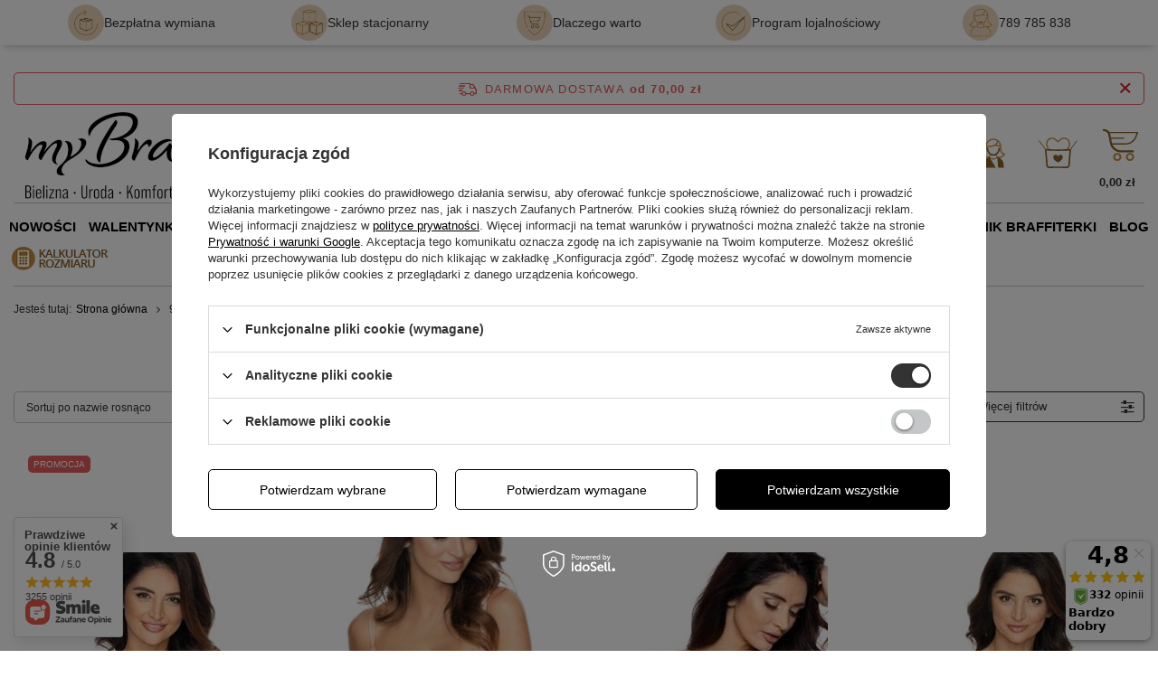

--- FILE ---
content_type: text/html; charset=utf-8
request_url: https://mybra.pl/tra-pol-1334676567-90B-90B.html?counter=7
body_size: 46169
content:
<!DOCTYPE html>
<html lang="pl" class="--freeShipping --vat --gross --hide-percentage-discounts " ><head><link rel="preload" as="image" fetchpriority="high" media="(max-width: 420px)" href="/hpeciai/705dddca7dccbd9cb290a470a7f93eb9/pol_is_Malva-B4-biustonosz-usztywniany-bialy-16990webp"><link rel="preload" as="image" fetchpriority="high" media="(min-width: 420.1px)" href="/hpeciai/bcd7c96749971053c351ecb7ad0134db/pol_il_Malva-B4-biustonosz-usztywniany-bialy-16990webp"><link rel="preload" as="image" fetchpriority="high" media="(max-width: 420px)" href="/hpeciai/8e25b50b20d740e7c395dd496d1f3b22/pol_is_Gorteks-G-246-B4-biustonosz-usztywniany-bezowy-cielisty-16986webp"><link rel="preload" as="image" fetchpriority="high" media="(min-width: 420.1px)" href="/hpeciai/2dfec3d34df9c3bdc5eb5069b287e383/pol_il_Gorteks-G-246-B4-biustonosz-usztywniany-bezowy-cielisty-16986webp"><meta name="viewport" content="initial-scale = 1.0, maximum-scale = 5.0, width=device-width, viewport-fit=cover"><meta http-equiv="Content-Type" content="text/html; charset=utf-8"><meta http-equiv="X-UA-Compatible" content="IE=edge"><title>90B=90B - bielizna - Sklep myBra.pl #8</title><meta name="description" content="Sprawdź rozmiar lub model 90B=90B i postaw na idealnie dopasowaną bieliznę! #8"><link rel="icon" href="/gfx/pol/favicon.ico"><meta name="theme-color" content="#333"><meta name="msapplication-navbutton-color" content="#333"><meta name="apple-mobile-web-app-status-bar-style" content="#333"><link rel="stylesheet" type="text/css" href="/gfx/pol/search_style.css.gzip?r=1767885803"><script>var app_shop={urls:{prefix:'data="/gfx/'.replace('data="', '')+'pol/',graphql:'/graphql/v1/'},vars:{meta:{viewportContent:'initial-scale = 1.0, maximum-scale = 5.0, width=device-width, viewport-fit=cover'},priceType:'gross',priceTypeVat:true,productDeliveryTimeAndAvailabilityWithBasket:false,geoipCountryCode:'US',fairShopLogo: { enabled: true, image: '/gfx/standards/superfair_light.svg'},currency:{id:'PLN',symbol:'zł',country:'pl',format:'###,##0.00',beforeValue:false,space:true,decimalSeparator:',',groupingSeparator:' '},language:{id:'pol',symbol:'pl',name:'Polski'},omnibus:{enabled:true,rebateCodeActivate:false,hidePercentageDiscounts:true,},},txt:{priceTypeText:' brutto',},fn:{},fnrun:{},files:[],graphql:{}};const getCookieByName=(name)=>{const value=`; ${document.cookie}`;const parts = value.split(`; ${name}=`);if(parts.length === 2) return parts.pop().split(';').shift();return false;};if(getCookieByName('freeeshipping_clicked')){document.documentElement.classList.remove('--freeShipping');}if(getCookieByName('rabateCode_clicked')){document.documentElement.classList.remove('--rabateCode');}function hideClosedBars(){const closedBarsArray=JSON.parse(localStorage.getItem('closedBars'))||[];if(closedBarsArray.length){const styleElement=document.createElement('style');styleElement.textContent=`${closedBarsArray.map((el)=>`#${el}`).join(',')}{display:none !important;}`;document.head.appendChild(styleElement);}}hideClosedBars();</script><meta name="robots" content="index,follow"><meta name="rating" content="general"><meta name="Author" content="myBra.pl na bazie IdoSell (www.idosell.com/shop).">
<!-- Begin LoginOptions html -->

<style>
#client_new_social .service_item[data-name="service_Apple"]:before, 
#cookie_login_social_more .service_item[data-name="service_Apple"]:before,
.oscop_contact .oscop_login__service[data-service="Apple"]:before {
    display: block;
    height: 2.6rem;
    content: url('/gfx/standards/apple.svg?r=1743165583');
}
.oscop_contact .oscop_login__service[data-service="Apple"]:before {
    height: auto;
    transform: scale(0.8);
}
#client_new_social .service_item[data-name="service_Apple"]:has(img.service_icon):before,
#cookie_login_social_more .service_item[data-name="service_Apple"]:has(img.service_icon):before,
.oscop_contact .oscop_login__service[data-service="Apple"]:has(img.service_icon):before {
    display: none;
}
</style>

<!-- End LoginOptions html -->

<!-- Open Graph -->
<meta property="og:type" content="website"><meta property="og:url" content="https://mybra.pl/tra-pol-1334676567-90B-90B.html?counter=7
"><meta property="og:title" content="90B=90B - bielizna - Sklep myBra.pl"><meta property="og:description" content="Sprawdź rozmiar lub model 90B=90B i postaw na idealnie dopasowaną bieliznę!"><meta property="og:site_name" content="myBra.pl"><meta property="og:locale" content="pl_PL"><meta property="og:image" content="https://mybra.pl/hpeciai/e6c114c6f058cff8e600d434f423ee79/pol_pl_Malva-B4-biustonosz-usztywniany-bialy-16990_1.webp"><meta property="og:image:width" content="332"><meta property="og:image:height" content="499"><script >
window.dataLayer = window.dataLayer || [];
window.gtag = function gtag() {
dataLayer.push(arguments);
}
gtag('consent', 'default', {
'ad_storage': 'denied',
'analytics_storage': 'denied',
'ad_personalization': 'denied',
'ad_user_data': 'denied',
'wait_for_update': 500
});

gtag('set', 'ads_data_redaction', true);
</script><script id="iaiscript_1" data-requirements="W10=" data-ga4_sel="ga4script">
window.iaiscript_1 = `<${'script'}  class='google_consent_mode_update'>
gtag('consent', 'update', {
'ad_storage': 'denied',
'analytics_storage': 'granted',
'ad_personalization': 'denied',
'ad_user_data': 'denied'
});
</${'script'}>`;
</script>
<!-- End Open Graph -->
<link rel="prev" href="https://mybra.pl/tra-pol-1334676567-90B-90B.html?counter=6"/><link rel="next" href="https://mybra.pl/tra-pol-1334676567-90B-90B.html?counter=8"/>
<link rel="canonical" href="https://mybra.pl/tra-pol-1334676567-90B-90B.html?counter=7" />

                <!-- Global site tag (gtag.js) -->
                <script  async src="https://www.googletagmanager.com/gtag/js?id=AW-805889099"></script>
                <script >
                    window.dataLayer = window.dataLayer || [];
                    window.gtag = function gtag(){dataLayer.push(arguments);}
                    gtag('js', new Date());
                    
                    gtag('config', 'AW-805889099', {"allow_enhanced_conversions":true});
gtag('config', 'G-CY4YDWVXHD');

                </script>
                            <!-- Google Tag Manager -->
                    <script >(function(w,d,s,l,i){w[l]=w[l]||[];w[l].push({'gtm.start':
                    new Date().getTime(),event:'gtm.js'});var f=d.getElementsByTagName(s)[0],
                    j=d.createElement(s),dl=l!='dataLayer'?'&l='+l:'';j.async=true;j.src=
                    'https://www.googletagmanager.com/gtm.js?id='+i+dl;f.parentNode.insertBefore(j,f);
                    })(window,document,'script','dataLayer','GTM-K653JF8');</script>
            <!-- End Google Tag Manager --><script>(function(w,d,s,i,dl){w._ceneo = w._ceneo || function () {
w._ceneo.e = w._ceneo.e || []; w._ceneo.e.push(arguments); };
w._ceneo.e = w._ceneo.e || [];dl=dl===undefined?"dataLayer":dl;
const f = d.getElementsByTagName(s)[0], j = d.createElement(s); j.defer = true;
j.src = "https://ssl.ceneo.pl/ct/v5/script.js?accountGuid=" + i + "&t=" +
Date.now() + (dl ? "&dl=" + dl : ""); f.parentNode.insertBefore(j, f);
})(window, document, "script", "91bb0c6e-5c97-483d-a64f-1b28ab4d4865");</script>
</head><body>
<!-- Begin additional html or js -->


<!--525|5|333| modified: 2025-10-23 16:42:56-->
<style>
.box-white-black {
	margin: 0;
    padding: 0px !important;
    margin-bottom: 20px;
}

.box-white-black ul {
	display: flex;
    justify-content: flex-start;
    gap: 8px;
    flex-wrap: wrap;
    padding-left: 0;
}

.box-white-black li {
	list-style: none;
    display: inline-block;
    margin: 7px 1px;
}

.box-white-black li a {
	background: #fff;
    padding: 5px 10px;
    font-size: 1.3rem;
    color: #000 !important;
    text-decoration: none;
    border: 1px solid #000;
}

.box-white-black li a:hover {
	border: 1px solid #fff;
    background: #000;
    color: #fff !important;
}

.box-black-white {
	margin: 0;
    padding: 0px !important;
    margin-bottom: 20px;
}

.box-black-white ul {
	display: flex;
    justify-content: flex-start;
    gap: 8px;
    flex-wrap: wrap;
    padding-left: 0;
}

.box-black-white li {
	list-style: none;
    display: inline-block;
    margin: 7px 1px;
}

.box-black-white li a {
	background: #000;
    padding: 5px 10px;
    font-size: 1.3rem;
    color: #fff !important;
    text-decoration: none;
    border: 1px solid #fff;
}

.box-black-white li a:hover {
	border: 1px solid #000;
    background: #fff;
    color: #000 !important;
}

.box-black-gold {
	margin: 0;
    padding: 0px !important;
    margin-bottom: 20px;
}

.box-black-gold ul {
	display: flex;
    justify-content: flex-start;
    gap: 8px;
    flex-wrap: wrap;
    padding-left: 0;
}

.box-black-gold li {
	list-style: none;
    display: inline-block;
    margin: 7px 1px;
}

.box-black-gold li a {
	background: #000;
    padding: 5px 10px;
    font-size: 1.3rem;
    color: #C88A41 !important;
    text-decoration: none;
    border: 1px solid #C88A41;
}

.box-black-gold li a:hover {
	border: 1px solid #000;
    background: #C88A41;
    color: #000 !important;
}

.box-white-gold {
	margin: 0;
    padding: 0px !important;
    margin-bottom: 20px;
}

.box-white-gold ul {
	display: flex;
    justify-content: flex-start;
    gap: 8px;
    flex-wrap: wrap;
    padding-left: 0;
}

.box-white-gold li {
	list-style: none;
    display: inline-block;
    margin: 7px 1px;
}

.box-white-gold li a {
	background: #fff;
    padding: 5px 10px;
    font-size: 1.3rem;
    color: #C88A41 !important;
    text-decoration: none;
    border: 1px solid #C88A41;
}

.box-white-gold li a:hover {
	border: 1px solid #fff;
    background: #C88A41;
    color: #fff !important;
}

.box-white-gray {
	margin: 0;
    padding: 0px !important;
    margin-bottom: 20px;
}

.box-white-gray ul {
	display: flex;
    justify-content: flex-start;
    gap: 8px;
    flex-wrap: wrap;
    padding-left: 0;
}

.box-white-gray li {
	list-style: none;
    display: inline-block;
    margin: 7px 1px;
}

.box-white-gray li a {
	background: #BD9B67;
    padding: 5px 10px;
    font-size: 1.3rem;
    color: #fff !important;
    text-decoration: none;
    border: 1px solid #BD9B67;
}

.box-white-gray li a:hover {
	border: 1px solid #BD9B67;
    background: #fff;
    color: #BD9B67 !important;
}

.box-gray-white {
	margin: 0;
    padding: 0px !important;
    margin-bottom: 20px;
}

.box-gray-white ul {
	display: flex;
    justify-content: flex-start;
    gap: 8px;
    flex-wrap: wrap;
    padding-left: 0;
}

.box-gray-white li {
	list-style: none;
    display: inline-block;
    margin: 7px 1px;
}

.box-gray-white li a {
	background: #fff;
    padding: 5px 10px;
    font-size: 1.3rem;
    color: #BD9B67 !important;
    text-decoration: none;
    border: 1px solid #BD9B67;
}

.box-gray-white li a:hover {
	border: 1px solid #fff;
    background: #BD9B67;
    color: #fff !important;
}
</style>
<!--545|5|339| modified: 2026-01-16 14:18:18-->
<style>
/* =========================
   myBra • poradniki layout (CWV/UX/SEO OPT)
   Zasady: brak H1, treści nie ucinamy, bez inline-styli, lazy iframe
   Global CSS pod wrapper .css-guide (klasowy)
========================= */
.css-guide{
  --brand:#C8957A;
  --text:#1f1f1f;
  --muted:#666;
  --bg:#fff;
  --soft:#faf6f3;
  --soft2:#fff1eb;
  --line:#ead7cc;
  --shadow:0 10px 28px rgba(0,0,0,.06);
  --radius:18px;
  --radius2:14px;
  --font: Arial, sans-serif;

  font-family:var(--font);
  color:var(--text);
  font-size:15px;
  line-height:1.65;
  width:100%;
  margin:0;
  background:var(--bg);
}

/* global safe */
.css-guide *{ box-sizing:border-box; }
.css-guide img{ max-width:100%; height:auto; border-radius:14px; display:block; }
.css-guide a{
  color:inherit;
  text-decoration:underline;
  text-decoration-color:rgba(200,149,122,.55);
  text-underline-offset:3px;
}
.css-guide a:hover{ color:var(--brand); text-decoration-color:var(--brand); }
.css-guide p{ margin:0 0 12px; }
.css-guide strong{ font-weight:700; }

/* SEO/UX headings (no H1) */
.css-guide h2{
  font-size:20px;
  line-height:1.25;
  margin:22px 0 10px;
  font-weight:900;
  color:#2a2a2a;
}
.css-guide h3{
  font-size:17px;
  line-height:1.3;
  margin:18px 0 10px;
  font-weight:900;
  color:#2a2a2a;
}

/* outer container */
.css-guide__wrap{
  width:min(1180px, calc(100% - 24px));
  margin:0 auto;
  padding:14px 0 34px;
}

/* performance: reduce offscreen work (CWV) */
@supports (content-visibility: auto){
  .css-guide__body{
    content-visibility:auto;
    contain-intrinsic-size: 1400px;
  }
}

/* top quick links */
.css-quick{
  background:linear-gradient(180deg, var(--soft), #fff);
  border:1px solid var(--line);
  border-radius:var(--radius);
  box-shadow:var(--shadow);
  padding:12px;
  margin:0 0 16px;
}
.css-quick__row{
  display:flex;
  gap:10px;
  flex-wrap:wrap;
  justify-content:center;
}
.css-quick a{
  display:inline-flex;
  align-items:center;
  justify-content:center;
  padding:10px 14px;
  border-radius:999px;
  border:1px solid var(--brand);
  background:#fff;
  color:var(--brand);
  text-decoration:none;
  font-weight:800;
  letter-spacing:.2px;
  transition:transform .15s ease, box-shadow .15s ease, background .15s ease;
  will-change:transform;
}
.css-quick a:hover{
  transform:translateY(-1px);
  box-shadow:0 10px 18px rgba(0,0,0,.08);
}
.css-quick a:focus-visible{
  outline:3px solid rgba(200,149,122,.45);
  outline-offset:3px;
  border-color:rgba(200,149,122,.75);
}

/* layout grid */
.css-guide__grid{
  display:grid;
  grid-template-columns: 340px 1fr;
  gap:16px;
  align-items:start;
}

/* sidebar */
.css-sidebar{
  position:sticky;
  top:12px;
  background:#fff;
  border:1px solid var(--line);
  border-radius:var(--radius);
  box-shadow:var(--shadow);
  overflow:hidden;
  contain:layout paint;
}
.css-sidebar__head{
  padding:14px 14px 12px;
  background:linear-gradient(180deg, var(--soft), #fff);
  border-bottom:1px solid var(--line);
}
.css-sidebar__title{
  margin:0;
  font-weight:900;
  color:var(--brand);
  font-size:16px;
  letter-spacing:.2px;
}

/* accordion */
.css-guide details{ border-bottom:1px solid var(--line); }
/* FIX: tylko sidebar ma mieć brak dolnej kreski na ostatnim elemencie */
.css-sidebar details:last-child{ border-bottom:none; }

.css-guide summary{
  list-style:none;
  cursor:pointer;
  padding:12px 14px;
  font-weight:900;
  color:#2a2a2a;
  display:flex;
  align-items:center;
  justify-content:space-between;
  gap:10px;
  user-select:none;
}
.css-guide summary::-webkit-details-marker{ display:none; }
.css-guide summary:focus-visible{
  outline:3px solid rgba(200,149,122,.45);
  outline-offset:0;
}
.css-chev{
  width:28px;
  height:28px;
  border-radius:999px;
  border:1px solid var(--line);
  display:grid;
  place-items:center;
  color:var(--brand);
  flex:0 0 28px;
  transition:transform .15s ease, background .15s ease, border-color .15s ease;
}
.css-guide details[open] .css-chev{
  transform:rotate(180deg);
  background:var(--soft);
  border-color:rgba(200,149,122,.55);
}

.css-side-links{ padding:0 10px 12px 10px; }
.css-side-links a{
  display:block;
  padding:10px 10px;
  border-radius:12px;
  text-decoration:none;
  color:#2a2a2a;
  font-weight:650;
  border:1px solid transparent;
}
.css-side-links a:hover{
  background:var(--soft);
  border-color:var(--line);
}
.css-side-links a:focus-visible{
  outline:3px solid rgba(200,149,122,.45);
  outline-offset:2px;
}
.css-side-links .is-active a{
  background:rgba(200,149,122,.14);
  border-color:rgba(200,149,122,.35);
  color:#1f1f1f;
}

/* main content card */
.css-content{
  background:#fff;
  border:1px solid var(--line);
  border-radius:var(--radius);
  box-shadow:var(--shadow);
  overflow:hidden;
  contain:layout paint;
}
.css-content__head{
  padding:16px 16px 14px;
  background:linear-gradient(180deg, var(--soft), #fff);
  border-bottom:1px solid var(--line);
}
.css-content__title{
  margin:0;
  font-size:22px;
  line-height:1.2;
  color:var(--brand);
  font-weight:900;
  letter-spacing:.2px;
}
.css-content__body{ padding:16px; }

/* text utilities */
.t-justify{ text-align:justify; }
.t-center{ text-align:center; }
.mt-16{ margin-top:16px; }
.mb-0{ margin-bottom:0; }

/* TOC */
.css-toc{
  background:linear-gradient(180deg, var(--soft), #fff);
  border:1px solid var(--line);
  border-radius:16px;
  padding:12px 12px 10px;
  margin:14px 0 16px;
}
.css-toc__title{
  margin:0 0 6px;
  font-weight:900;
  color:#2a2a2a;
  font-size:15px;
}
.css-toc ul{
  margin:0;
  padding:0;
  list-style:none;
  display:grid;
  gap:6px;
}
.css-toc a{
  display:inline-flex;
  gap:8px;
  align-items:baseline;
  text-decoration:none;
  font-weight:750;
  color:#2a2a2a;
  padding:8px 10px;
  border-radius:12px;
  border:1px solid transparent;
}
.css-toc a:hover{
  background:#fff;
  border-color:var(--line);
  color:var(--brand);
}
.css-toc a:focus-visible{
  outline:3px solid rgba(200,149,122,.45);
  outline-offset:2px;
}

/* “Brafitterka radzi” box */
.css-tip{
  display:grid;
  grid-template-columns: 86px 1fr;
  gap:12px;
  background:var(--soft2);
  border:1px solid rgba(46,46,46,.25);
  border-left:6px solid #2e2e2e;
  border-radius:16px;
  padding:14px;
  margin:14px 0 16px;
}
.css-tip img{
  width:86px;
  height:auto;
  border-radius:14px;
  background:#fff;
}
.css-tip__title{
  margin:0 0 6px;
  font-size:18px;
  font-weight:900;
}

/* media */
.css-figure{
  text-align:center;
  margin:14px 0 18px;
}
.css-figure img{ margin:0 auto; }
.css-figure__cap{
  margin:8px 0 0;
  color:var(--muted);
  font-size:13px;
}

/* responsive video 16:9 */
.css-media-bottom{ margin-top:18px; }
.css-video{
  width:min(860px, 100%);
  margin:12px auto;
  border-radius:16px;
  overflow:hidden;
  border:1px solid var(--line);
  box-shadow:0 10px 24px rgba(0,0,0,.08);
  background:#000;
  aspect-ratio:16/9;
}
.css-video iframe{
  width:100%;
  height:100%;
  border:0;
  display:block;
}

/* FAQ */
.css-faq{
  margin-top:18px;
  margin-bottom:32px;
  border-top:1px solid var(--line);
  padding-top:10px;
}
.css-faq details{
  border:1px solid var(--line);
  border-radius:14px;
  background:#fff;
  overflow:hidden;
  margin:10px 0;
}
.css-faq summary{
  padding:12px 14px;
  font-weight:900;
}
.css-faq__body{
  padding:0 14px 12px;
  color:#2a2a2a;
}

/* CTA button — SCOPE FIX (nie wpływa na sklep) */
.css-guide .btn{
  display:inline-flex;
  align-items:center;
  justify-content:center;
  text-decoration:none;
  padding:12px 16px;
  border-radius:999px;
  border:1px solid var(--brand);
  background:#fff;
  color:var(--brand);
  font-weight:900;
  letter-spacing:.2px;
  box-shadow:0 10px 18px rgba(0,0,0,.08);
  transition:transform .15s ease, background .15s ease, box-shadow .15s ease;
  will-change:transform;
}
.css-guide .btn:hover{
  transform:translateY(-1px);
  background:rgba(200,149,122,.10);
}
.css-guide .btn:focus-visible{
  outline:3px solid rgba(200,149,122,.45);
  outline-offset:4px;
}
.css-guide .btn span{ text-decoration:none; }

/* FB like (bottom + stable) */
.css-fb-like-wrap{
  margin-top:14px;
  padding:6px 0 0;
  display:flex;
  justify-content:center;
}
.css-fb-like-frame{
  width:300px;
  max-width:100%;
  height:21px;
  border:0;
  overflow:hidden;
  display:block;
}

/* mobile */
@media (max-width: 980px){
  .css-guide__grid{ grid-template-columns: 1fr; }
  .css-sidebar{ position:relative; top:0; }
}
@media (max-width: 520px){
  .css-guide{ font-size:15px; }
  .css-content__title{ font-size:20px; }
  .css-tip{ grid-template-columns: 72px 1fr; }
  .css-tip img{ width:72px; }
}

/* =========================================================
   (LEGACY) POLECANE 2 PRODUKTY – zostawione dla starych treści
   Docelowo zastępowane hotspotem
========================================================= */
.css-products{
  border:1px solid var(--line);
  border-radius:16px;
  background:linear-gradient(180deg, var(--soft), #fff);
  padding:14px;
  margin:16px 0 18px;
}
.css-products__head{
  display:flex;
  align-items:baseline;
  justify-content:space-between;
  gap:10px;
  margin:0 0 10px;
  flex-wrap:wrap;
}
.css-products__title{
  margin:0;
  font-size:17px;
  line-height:1.25;
  font-weight:900;
  color:#2a2a2a;
}
.css-products__grid{
  display:grid;
  grid-template-columns:1fr 1fr;
  gap:12px;
}
.css-product{
  border:1px solid var(--line);
  border-radius:16px;
  background:#fff;
  overflow:hidden;
  display:flex;
  flex-direction:column;
  min-width:0;
}
.css-product__media{
  background:var(--soft);
  border-bottom:1px solid var(--line);
  display:grid;
  place-items:center;
  padding:12px;
}
.css-product__body{
  padding:12px;
  display:flex;
  flex-direction:column;
  gap:8px;
}
.css-product__name{
  margin:0;
  font-weight:900;
  color:#2a2a2a;
  line-height:1.25;
}
.css-product__desc{
  margin:0;
  color:var(--muted);
  font-size:13px;
  line-height:1.5;
}
.css-product__cta{ margin-top:6px; }
@media (max-width:720px){
  .css-products__grid{ grid-template-columns:1fr; }
}

/* =========================================================
   TABLE SYSTEM (NOWY STANDARD)
   Cel: tabele bez scrolla strony + dobre UX na mobile + sticky
   Jak używać:
   - owiń tabelę w: <div class="table-wrap">...</div>
   - ustaw tabeli klasę: class="css-table" (bazowa)
   - dla tabel rozmiarów: class="css-table rozmiary" (sticky header+col)
   - jeśli masz legacy: id="rozmiary" też zadziała
========================================================= */

/* wrapper: bezpieczny scroll w środku, nie na całej stronie */
.css-guide .table-wrap{
  width:100%;
  overflow:auto;
  border-radius:16px;
  border:1px solid var(--line);
  background:#fff;
  box-shadow:0 10px 18px rgba(0,0,0,.06);
  margin:10px 0 16px;
  -webkit-overflow-scrolling:touch;
}
.css-guide .table-wrap:focus-visible{
  outline:3px solid rgba(200,149,122,.45);
  outline-offset:3px;
}

/* baza dla wszystkich tabel w CMS (używaj class="css-table") */
.css-guide table.css-table{
  border-collapse:separate;
  border-spacing:0;
  width:100%;
  font-size:14px;
}
.css-guide table.css-table th,
.css-guide table.css-table td{
  padding:10px 10px;
  border-right:1px solid var(--line);
  border-bottom:1px solid var(--line);
  vertical-align:middle;
  background:#fff;
}
.css-guide table.css-table th{
  font-weight:900;
  color:#2a2a2a;
  text-align:left;
}
.css-guide table.css-table td p,
.css-guide table.css-table th p{ margin:0; }

.css-guide table.css-table tr:last-child td{ border-bottom:none; }
.css-guide table.css-table tr td:last-child,
.css-guide table.css-table tr th:last-child{ border-right:none; }

/* ---------- tabela rozmiarów (sticky header + sticky 1. kolumna) ---------- */
/* NOWY: class="rozmiary" (najlepsza praktyka) */
.css-guide table.rozmiary{
  min-width:820px; /* dobry kompromis: sticky + czytelność + scroll na mobile */
}

/* LEGACY: id="rozmiary" (Twoje istniejące treści) */
.css-guide table#rozmiary{
  min-width:820px;
}

/* wspólne reguły sticky dla .rozmiary OR #rozmiary */
.css-guide table.rozmiary tr:first-child th,
.css-guide table#rozmiary tr:first-child th{
  position:sticky;
  top:0;
  z-index:2;
  background:linear-gradient(180deg, var(--soft), #fff);
}

/* sticky pierwsza kolumna */
.css-guide table.rozmiary tr td:first-child,
.css-guide table.rozmiary tr th:first-child,
.css-guide table#rozmiary tr td:first-child,
.css-guide table#rozmiary tr th:first-child{
  position:sticky;
  left:0;
  z-index:1;
  background:#fff;
  font-weight:900;
}

/* lewy górny róg: ponad wszystkim */
.css-guide table.rozmiary tr:first-child th:first-child,
.css-guide table#rozmiary tr:first-child th:first-child{
  z-index:3;
  background:linear-gradient(180deg, var(--soft), #fff);
}

/* opcjonalne wyrównania – do użycia w nowych tabelach (bez inline) */
.css-guide .th-center th{ text-align:center; }
.css-guide .td-center td{ text-align:center; }
</style>

<!-- End additional html or js -->
<div id="container" class="search_page container max-width-1200"><header class=" commercial_banner"><script class="ajaxLoad">app_shop.vars.vat_registered="true";app_shop.vars.currency_format="###,##0.00";app_shop.vars.currency_before_value=false;app_shop.vars.currency_space=true;app_shop.vars.symbol="zł";app_shop.vars.id="PLN";app_shop.vars.baseurl="http://mybra.pl/";app_shop.vars.sslurl="https://mybra.pl/";app_shop.vars.curr_url="%2Ftra-pol-1334676567-90B-90B.html%3Fcounter%3D7";var currency_decimal_separator=',';var currency_grouping_separator=' ';app_shop.vars.blacklist_extension=["exe","com","swf","js","php"];app_shop.vars.blacklist_mime=["application/javascript","application/octet-stream","message/http","text/javascript","application/x-deb","application/x-javascript","application/x-shockwave-flash","application/x-msdownload"];app_shop.urls.contact="/contact-pol.html";</script><div id="viewType" style="display:none"></div><div id="menu_skip" class="menu_skip"><a href="#layout" class="btn --outline --medium menu_skip__link --layout">Przejdź do zawartości strony</a><a href="#menu_categories" class="btn --outline --medium menu_skip__link --menu">Przejdź do kategorii</a></div><div class="bars_top bars"><div class="bars__item" id="bar471" style="--background-color:;--border-color:#ffab01;--font-color:;"><div class="bars__wrapper"><div class="bars__content"> <style> /* ===== TOP INFO BAR (#bar471) ===== */ #bar471{ position:relative; padding-top:0; } /* Full width tło + cień – bez zmian */ #bar471:before{ content:' '; background:#fff; width:100vw; height:100%; position:absolute; margin-left:50%; left:-50vw; z-index:-1; box-shadow:0 5px 8px -5px rgb(120 120 120 / 59%); } #bar471 .bars__wrapper{ border:none; padding-top:5px; padding-bottom:5px; margin-bottom:2rem; } /* Kontener */ #bar471 .additional__info{ display:flex; align-items:center; justify-content:space-between; margin:0; } /* ===== DESKTOP: 5 x 20% ===== */ #bar471 .additional__info-el{ flex:0 0 20%; max-width:20%; display:flex; align-items:center; justify-content:center; column-gap:10px; text-decoration:none; color:inherit; } /* Ikona */ #bar471 .additional__info-icon{ max-width:4rem; background-color:#e6d4ba; border-radius:100%; padding:2px; } /* Tekst */ #bar471 .additional__info-el span{ font-size:14px; line-height:1.2; white-space:nowrap; } /* ===== TABLET: 2 kafelki ===== */ @media (max-width:978px){ /* ukryj wszystkie */ #bar471 .additional__info-el{ display:none; } /* pokaż Bezpieczne zakupy + Program lojalnościowy */ #bar471 .additional__info-el.show-tablet{ display:flex; flex:0 0 50%; max-width:50%; justify-content:center; } } /* ===== MOBILE: tylko Bezpieczne zakupy ===== */ @media (max-width:600px){ #bar471 .additional__info-el.show-tablet{ display:none; } #bar471 .additional__info-el.show-mobile{ display:flex; flex:0 0 100%; max-width:100%; justify-content:center; } #bar471 .bars__wrapper{ margin-bottom:12px; } } </style> <div class="additional__info row d-flex"> <a class="additional__info-el" href="/pol-returns-and_replacements.html"> <img class="additional__info-icon" src="/data/include/cms/mybra-maska/nowe-ikony/Ikony_2.webp" alt="Bezpłatna wymiana" loading="lazy" width="40" height="40" /> <span>Bezpłatna wymiana</span> </a> <a class="additional__info-el" href="/Sklep-z-bielizna-damska-we-Wroclawiu-cterms-pol-676.html"> <img class="additional__info-icon" src="/data/include/cms/mybra-maska/nowe-ikony/Ikony_7.webp" alt="Sklep stacjonarny" loading="lazy" width="40" height="40" /> <span>Sklep stacjonarny</span> </a> <!-- TABLET + MOBILE --> <a class="additional__info-el show-tablet show-mobile" href="/Dlaczego-warto-kupowac-w-myBra-pl-cabout-pol-685.html"> <img class="additional__info-icon" src="/data/include/cms/mybra-maska/nowe-ikony/Ikony_6.webp" alt="Dlaczego warto kupować w myBra.pl" loading="lazy" width="40" height="40" /> <span>Dlaczego warto</span> </a> <!-- TABLET --> <a class="additional__info-el show-tablet" href="/Program-lojalnosciowy-MyBra-pl-jak-kupowac-jeszcze-taniej-ccms-pol-515.html"> <img class="additional__info-icon" src="https://mybra.pl/data/include/cms/mybra-maska/nowe-ikony/Ikony_4.webp" alt="Program lojalnościowy" loading="lazy" width="40" height="40" /> <span>Program lojalnościowy</span> </a> <a class="additional__info-el" href="/contact-pol.html"> <img class="additional__info-icon" src="/data/include/cms/mybra-maska/nowe-ikony/user-icon.webp" alt="Zadzwoń do nas!" loading="lazy" width="40" height="40" /> <span>789 785 838</span> </a> </div></div></div></div></div><script>document.documentElement.style.setProperty('--bars-height',`${document.querySelector('.bars_top').offsetHeight}px`);</script><div id="freeShipping" class="freeShipping"><span class="freeShipping__info">Darmowa dostawa</span><strong class="freeShipping__val">
				od 
				70,00 zł</strong><a href="" class="freeShipping__close" aria-label="Zamknij pasek informacyjny"></a></div><div id="logo" class="d-flex align-items-center"><a href="/" target="_self" aria-label="Logo sklepu"><img src="/data/gfx/mask/pol/logo_5_big.jpg" alt="Sklep z bielizną damską myBra.pl" width="184" height="100"></a></div><form action="https://mybra.pl/search.php" method="get" id="menu_search" class="menu_search"><a href="#showSearchForm" class="menu_search__mobile" aria-label="Szukaj"><span>Szukaj</span></a><div class="menu_search__block"><div class="menu_search__item --input"><input class="menu_search__input" type="text" name="text" autocomplete="off" placeholder="Wpisz czego szukasz" aria-label="Wpisz czego szukasz"><button class="menu_search__submit" type="submit" aria-label="Szukaj"></button></div><div class="menu_search__item --results search_result"></div></div></form><div id="mobile_menu" class="mobile_menu d-md-none"><div class="setMobileGrid" data-item="#menu_search"></div><div class="setMobileGrid" data-item="#menu_categories"></div><div class="setMobileGrid" data-item="#menu_basket"></div><div class="setMobileGrid" data-item=".shopping_list_top"></div><div class="setMobileGrid" data-item=".account_links"></div></div><div id="menu_top" class="menu_top"><div id="menu_settings" class="align-items-center justify-content-center justify-content-lg-end"><div class="open_trigger" tabindex="0" aria-label="Kliknij, aby zmienić walutę, kraj dostawy"><span class="d-none d-md-inline-block flag_txt">zł</span><div class="menu_settings_wrapper d-md-none"><div class="menu_settings_inline"><div class="menu_settings_header">
									Język i waluta:
								</div><div class="menu_settings_content"><span class="menu_settings_flag flag flag_pol"></span><strong class="menu_settings_value"><span class="menu_settings_language">pl</span><span> | </span><span class="menu_settings_currency">zł</span></strong></div></div><div class="menu_settings_inline"><div class="menu_settings_header">
									Dostawa do:
								</div><div class="menu_settings_content"><strong class="menu_settings_value">Polska</strong></div></div></div><i class="icon-angle-down d-none d-md-inline-block"></i></div><form action="https://mybra.pl/settings.php" method="post"><ul><li><div class="form-group"><span for="menu_settings_curr">Waluta</span><div class="select-after"><select class="form-control" name="curr" id="menu_settings_curr" aria-label="Waluta"><option value="PLN" selected>zł</option><option value="CZK">Kč (1 zł = 5.7537Kč)
																</option><option value="EUR">€ (1 zł = 0.2368€)
																</option><option value="HUF">Ft (1 zł = 0.914Ft)
																</option><option value="RON">RON (1 zł = 1.2057RON)
																</option></select></div></div><div class="form-group"><span for="menu_settings_country">Dostawa do</span><div class="select-after"><select class="form-control" name="country" id="menu_settings_country" aria-label="Dostawa do"><option value="1143020016">Austria</option><option value="1143020022">Belgia</option><option value="1143020033">Bułgaria</option><option value="1143020038">Chorwacja</option><option value="1143020041">Czechy</option><option value="1143020042">Dania</option><option value="1143020051">Estonia</option><option value="1143020056">Finlandia</option><option value="1143020057">Francja</option><option value="1143020062">Grecja</option><option value="1143020075">Hiszpania</option><option value="1143020076">Holandia</option><option value="1143020083">Irlandia</option><option value="1143020116">Litwa</option><option value="1143020118">Łotwa</option><option value="1143020117">Luksembourg</option><option value="1143020143">Niemcy</option><option selected value="1143020003">Polska</option><option value="1143020163">Portugalia</option><option value="1143020169">Rumunia</option><option value="1143020182">Słowacja</option><option value="1143020183">Słowenia</option><option value="1143020193">Szwecja</option><option value="1143020217">Węgry</option><option value="1143020218">Wielka Brytania</option><option value="1143020220">Włochy</option></select></div></div></li><li class="buttons"><button class="btn --solid --large" type="submit">
									Zastosuj zmiany
								</button></li></ul></form></div><div class="account_links"><a class="account_links__item" href="https://mybra.pl/login.php" aria-label="Zaloguj się"><span class="account_links__text --logged-out">Zaloguj się</span></a></div><div class="shopping_list_top" data-empty="true"><a href="https://mybra.pl/pl/shoppinglist/" class="wishlist_link slt_link --empty" aria-label="Listy zakupowe"><span class="slt_link__text">Listy zakupowe</span></a><div class="slt_lists"><ul class="slt_lists__nav"><li class="slt_lists__nav_item" data-list_skeleton="true" data-list_id="true" data-shared="true"><a href="#" class="slt_lists__nav_link" data-list_href="true"><span class="slt_lists__nav_name" data-list_name="true"></span><span class="slt_lists__count" data-list_count="true">0</span></a></li><li class="slt_lists__nav_item --empty"><a class="slt_lists__nav_link --empty" href="https://mybra.pl/pl/shoppinglist/"><span class="slt_lists__nav_name" data-list_name="true">Moje ulubione</span><span class="slt_lists__count" data-list_count="true">0</span></a></li></ul></div></div><div id="menu_basket" class="topBasket --skeleton"><a href="/basketedit.php" class="topBasket__sub" aria-label="Wartość koszyka: 0,00 zł"><span class="badge badge-info" aria-hidden="true"></span><strong class="topBasket__price">0,00 zł</strong></a><div class="topBasket__details --products" style="display: none;"><div class="topBasket__block --labels"><span class="topBasket__item --name">Produkt</span><span class="topBasket__item --sum">Ilość</span><span class="topBasket__item --prices">Cena</span></div><div class="topBasket__block --products"></div></div><div class="topBasket__details --shipping" style="display: none;"><span class="topBasket__name">Koszt dostawy od</span><span id="shipppingCost"></span></div><script>
				app_shop.vars.cache_html = true;
			</script></div></div><nav id="menu_categories" class="wide" aria-label="Kategorie główne"><button type="button" class="navbar-toggler" aria-label="Menu"><i class="icon-reorder"></i></button><div class="navbar-collapse" id="menu_navbar"><ul class="navbar-nav mx-md-n2"><li class="nav-item"><span class="nav-link-wrapper"><a  href="/Nowosc-snewproducts-pol.html" target="_self" title="NOWOŚCI" class="nav-link --l1" >NOWOŚCI</a></span></li><li class="nav-item"><span class="nav-link-wrapper"><a  href="/ser-pol-57-Walentynki.html" target="_self" title="Walentynki" class="nav-link --l1" >Walentynki</a></span></li><li class="nav-item"><span class="nav-link-wrapper"><a  href="/pol_m_Biustonosze-353.html" target="_self" title="Biustonosze" class="nav-link --l1" >Biustonosze</a><button class="nav-link-expand" type="button" aria-label="Biustonosze, Menu"></button></span><ul class="navbar-subnav"><li class="nav-header"><a href="#backLink" class="nav-header__backLink"><i class="icon-angle-left"></i></a><a  href="/pol_m_Biustonosze-353.html" target="_self" title="Biustonosze" class="nav-link --l1" >Biustonosze</a></li><li class="nav-item"><span title="Rodzaje" class="nav-link --l2" >Rodzaje</span><ul class="navbar-subsubnav"><li class="nav-header"><a href="#backLink" class="nav-header__backLink"><i class="icon-angle-left"></i></a><span title="Rodzaje" class="nav-link --l2" >Rodzaje</span></li><li class="nav-item"><a  href="/pol_m_Biustonosze_Miekkie-1914.html" target="_self" title="Miękkie" class="nav-link --l3" >Miękkie</a></li><li class="nav-item"><a  href="/pol_m_Biustonosze_Polusztywniane-1913.html" target="_self" title="Półusztywniane" class="nav-link --l3" >Półusztywniane</a></li><li class="nav-item"><a  href="/pol_m_Biustonosze_Usztywniane-1912.html" target="_self" title="Usztywniane" class="nav-link --l3" >Usztywniane</a></li><li class="nav-item"><a  href="/pol_m_Biustonosze_Push-up-741.html" target="_self" title="Push-up" class="nav-link --l3" >Push-up</a></li><li class="nav-item"><a  href="/pol_m_Biustonosze_Balkonetki-1917.html" target="_self" title="Balkonetki" class="nav-link --l3" >Balkonetki</a></li><li class="nav-item"><a  href="/pol_m_Biustonosze_Bardotki-1887.html" target="_self" title="Bardotki" class="nav-link --l3" >Bardotki</a></li><li class="nav-item"><a  href="/pol_m_Biustonosze_Braletki-1888.html" target="_self" title="Braletki" class="nav-link --l3" >Braletki</a></li><li class="nav-item"><a  href="/pol_m_Biustonosze_Polgorsety-1716.html" target="_self" title="Półgorsety" class="nav-link --l3" >Półgorsety</a></li><li class="nav-item"><a  href="/pol_m_Biustonosze_Sportowe-733.html" target="_self" title="Sportowe" class="nav-link --l3" >Sportowe</a></li></ul></li><li class="nav-item"><span title="Specjalistyczne" class="nav-link --l2" >Specjalistyczne</span><ul class="navbar-subsubnav"><li class="nav-header"><a href="#backLink" class="nav-header__backLink"><i class="icon-angle-left"></i></a><span title="Specjalistyczne" class="nav-link --l2" >Specjalistyczne</span></li><li class="nav-item"><a  href="/pol_m_Biustonosze_Samonosne-2309.html" target="_self" title="Samonośne" class="nav-link --l3" >Samonośne</a></li><li class="nav-item"><a  href="/pol_m_Biustonosze_Silikonowe-2482.html" target="_self" title="Silikonowe" class="nav-link --l3" >Silikonowe</a></li><li class="nav-item"><a  href="/pol_m_Biustonosze_Slubne-737.html" target="_self" title="Ślubne" class="nav-link --l3" >Ślubne</a></li><li class="nav-item"><a  href="/pol_m_Biustonosze_Bez-fiszbin-738.html" target="_self" title="Bez fiszbin" class="nav-link --l3" >Bez fiszbin</a></li><li class="nav-item"><a  href="/pol_m_Biustonosze_Bez-ramiaczek-740.html" target="_self" title="Bez ramiączek" class="nav-link --l3" >Bez ramiączek</a></li><li class="nav-item"><a  href="/pol_m_Biustonosze_Z-odpinanymi-ramiaczkami-2318.html" target="_self" title="Z odpinanymi ramiączkami" class="nav-link --l3" >Z odpinanymi ramiączkami</a></li><li class="nav-item"><a  href="/pol_m_Biustonosze_Bezszwowe-739.html" target="_self" title="Bezszwowe" class="nav-link --l3" >Bezszwowe</a></li><li class="nav-item"><a  href="/pol_m_Biustonosze_Do-karmienia-1272.html" target="_self" title="Do karmienia" class="nav-link --l3" >Do karmienia</a></li><li class="nav-item"><a  href="/pol_m_Biustonosze_Sportowe-733.html" target="_self" title="Sportowe" class="nav-link --l3" >Sportowe</a></li><li class="nav-item"><a  href="/pol_m_Biustonosze_Specjalistyczne_Spacer-Kopa-2719.html" target="_self" title="Spacer/Kopa" class="nav-link --l3" >Spacer/Kopa</a></li><li class="nav-item"><a  href="/pol_m_Biustonosze_Z-szerokimi-bokami-2320.html" target="_self" title="Biustonosze z szerokimi bokami" class="nav-link --l3" >Biustonosze z szerokimi bokami</a></li></ul></li><li class="nav-item"><span title="Cechy" class="nav-link --l2" >Cechy</span><ul class="navbar-subsubnav"><li class="nav-header"><a href="#backLink" class="nav-header__backLink"><i class="icon-angle-left"></i></a><span title="Cechy" class="nav-link --l2" >Cechy</span></li><li class="nav-item"><a  href="/pol_m_Biustonosze_Plus-size-1907.html" target="_self" title="Plus size" class="nav-link --l3" >Plus size</a></li><li class="nav-item"><a  href="/pol_m_Biustonosze_Plunge-2315.html" target="_self" title="Plunge" class="nav-link --l3" >Plunge</a></li><li class="nav-item"><a  href="/pol_m_Biustonosze_Full-cup-2319.html" target="_self" title="Full cup" class="nav-link --l3" >Full cup</a></li><li class="nav-item"><a  href="https://mybra.pl/tra-pol-1334676168-minimizer.html" target="_self" title="Minimizer" class="nav-link --l3" >Minimizer</a></li><li class="nav-item"><a  href="/pol_m_Biustonosze_Spacer-Kopa-2487.html" target="_self" title="Spacer / Kopa" class="nav-link --l3" >Spacer / Kopa</a></li><li class="nav-item"><a  href="/pol_m_Biustonosze_Zapinane-z-przodu-2311.html" target="_self" title="Zapinane z przodu" class="nav-link --l3" >Zapinane z przodu</a></li><li class="nav-item"><a  href="/pol_m_Biustonosze_Trojkatne-2314.html" target="_self" title="Trójkątne" class="nav-link --l3" >Trójkątne</a></li><li class="nav-item"><a  href="/pol_m_Biustonosze_Koronkowe-2312.html" target="_self" title="Koronkowe" class="nav-link --l3" >Koronkowe</a></li><li class="nav-item"><a  href="/pol_m_Biustonosze_Z-ozdobnymi-ramiaczkami-2317.html" target="_self" title="Z ozdobnymi ramiączkami" class="nav-link --l3" >Z ozdobnymi ramiączkami</a></li></ul></li><li class="nav-item"><span title="Kolory" class="nav-link --l2" >Kolory</span><ul class="navbar-subsubnav"><li class="nav-header"><a href="#backLink" class="nav-header__backLink"><i class="icon-angle-left"></i></a><span title="Kolory" class="nav-link --l2" >Kolory</span></li><li class="nav-item"><a  href="/pol_m_Biustonosze_Cieliste-1851.html" target="_self" title="Cieliste" class="nav-link --l3" >Cieliste</a></li><li class="nav-item"><a  href="/pol_m_Biustonosze_Bezowe-2278.html" target="_self" title="Beżowe" class="nav-link --l3" >Beżowe</a></li><li class="nav-item"><a  href="/pol_m_Biustonosze_Czarne-1849.html" target="_self" title="Czarne" class="nav-link --l3" >Czarne</a></li><li class="nav-item"><a  href="/pol_m_Biustonosze_Biale-1850.html" target="_self" title="Białe" class="nav-link --l3" >Białe</a></li><li class="nav-item"><a  href="/pol_m_Biustonosze_Kolorowe-728.html" target="_self" title="Kolorowe" class="nav-link --l3" >Kolorowe</a></li><li class="nav-item"><a  href="/pol_m_Biustonosze_Rozowe-2154.html" target="_self" title="Różowe" class="nav-link --l3" >Różowe</a></li><li class="nav-item"><a  href="/pol_m_Biustonosze_Granatowe-2155.html" target="_self" title="Granatowe" class="nav-link --l3" >Granatowe</a></li><li class="nav-item"><a  href="/pol_m_Biustonosze_Czerwone-2162.html" target="_self" title="Czerwone" class="nav-link --l3" >Czerwone</a></li><li class="nav-item"><a  href="/pol_m_Biustonosze_Szare-2457.html" target="_self" title="Szare" class="nav-link --l3" >Szare</a></li><li class="nav-item"><a  href="/pol_m_Biustonosze_Niebieskie-2459.html" target="_self" title="Niebieskie" class="nav-link --l3" >Niebieskie</a></li><li class="nav-item"><a  href="/pol_m_Biustonosze_Brazowe-2460.html" target="_self" title="Brązowe" class="nav-link --l3" >Brązowe</a></li></ul></li><li class="nav-item"><a  href="/pol_m_Akcesoria-1930.html" target="_self" title="Akcesoria" class="nav-link --l2" >Akcesoria</a><ul class="navbar-subsubnav"><li class="nav-header"><a href="#backLink" class="nav-header__backLink"><i class="icon-angle-left"></i></a><a  href="/pol_m_Akcesoria-1930.html" target="_self" title="Akcesoria" class="nav-link --l2" >Akcesoria</a></li><li class="nav-item"><a  href="/pol_m_Biustonosze_Dodatki-1757.html" target="_self" title="Dodatki" class="nav-link --l3" >Dodatki</a></li><li class="nav-item"><a  href="/pol_m_Akcesoria_slub-i-studniowka-2532.html" target="_self" title="ślub i studniówka" class="nav-link --l3" >ślub i studniówka</a></li><li class="nav-item"><a  href="/pol_m_Akcesoria_tasmy-modelujace-biust-1933.html" target="_self" title="taśmy modelujące biust" class="nav-link --l3" >taśmy modelujące biust</a></li><li class="nav-item"><a  href="/pol_m_Akcesoria_wkladki-do-biustonoszy-1931.html" target="_self" title="wkładki do biustonoszy" class="nav-link --l3" >wkładki do biustonoszy</a></li><li class="nav-item"><a  href="/pol_m_Akcesoria_oslonki-na-biust-1932.html" target="_self" title="osłonki na biust" class="nav-link --l3" >osłonki na biust</a></li><li class="nav-item"><a  href="/pol_m_Akcesoria_do-prania-bielizny-1934.html" target="_self" title="do prania bielizny" class="nav-link --l3" >do prania bielizny</a></li><li class="nav-item"><a  href="/pol_m_Akcesoria_podwiazki-2044.html" target="_self" title="podwiązki" class="nav-link --l3" >podwiązki</a></li><li class="nav-item"><a  href="/pol_m_Akcesoria_do-stylizacji-1935.html" target="_self" title="do stylizacji" class="nav-link --l3" >do stylizacji</a></li><li class="nav-item"><a  href="/pol_m_Akcesoria_ciazowe-2025.html" target="_self" title="ciążowe" class="nav-link --l3" >ciążowe</a></li><li class="nav-item"><a  href="/pol_m_Akcesoria_przedluzacz-do-biustonosza-2529.html" target="_self" title="przedłużacz biustonosza" class="nav-link --l3" >przedłużacz biustonosza</a></li><li class="nav-item"><a  href="/pol_m_Akcesoria_bony-podarunkowe-2023.html" target="_self" title="bony podarunkowe" class="nav-link --l3" >bony podarunkowe</a></li></ul></li><li class="nav-item"><span title="banery" class="nav-link --l2" >banery</span></li></ul></li><li class="nav-item"><span class="nav-link-wrapper"><a  href="/pol_m_Majtki-354.html" target="_self" title="Majtki" class="nav-link --l1" >Majtki</a><button class="nav-link-expand" type="button" aria-label="Majtki, Menu"></button></span><ul class="navbar-subnav"><li class="nav-header"><a href="#backLink" class="nav-header__backLink"><i class="icon-angle-left"></i></a><a  href="/pol_m_Majtki-354.html" target="_self" title="Majtki" class="nav-link --l1" >Majtki</a></li><li class="nav-item"><span title="Rodzaje" class="nav-link --l2" >Rodzaje</span><ul class="navbar-subsubnav"><li class="nav-header"><a href="#backLink" class="nav-header__backLink"><i class="icon-angle-left"></i></a><span title="Rodzaje" class="nav-link --l2" >Rodzaje</span></li><li class="nav-item"><a  href="/pol_m_Majtki_Figi-damskie-730.html" target="_self" title="Figi" class="nav-link --l3" >Figi</a></li><li class="nav-item"><a  href="/pol_m_Majtki_Szorty-734.html" target="_self" title="Szorty" class="nav-link --l3" >Szorty</a></li><li class="nav-item"><a  href="/pol_m_Majtki_Stringi-742.html" target="_self" title="Stringi" class="nav-link --l3" >Stringi</a></li><li class="nav-item"><a  href="/pol_m_Majtki_Brazyliany-1919.html" target="_self" title="Brazyliany" class="nav-link --l3" >Brazyliany</a></li><li class="nav-item"><a  href="/pol_m_Majtki_Tanga-2367.html" target="_self" title="Tanga" class="nav-link --l3" >Tanga</a></li><li class="nav-item"><a  href="/pol_m_Majtki_Sportowe-735.html" target="_self" title="Sportowe" class="nav-link --l3" >Sportowe</a></li><li class="nav-item"><a  href="/pol_m_Majtki_Z-wysokim-stanem-1885.html" target="_self" title="Z wysokim stanem" class="nav-link --l3" >Z wysokim stanem</a></li><li class="nav-item"><a  href="/pol_m_Majtki_Majtki-menstruacyjne-2586.html" target="_self" title="Majtki menstruacyjne" class="nav-link --l3" >Majtki menstruacyjne</a></li><li class="nav-item"><a  href="/pol_m_Majtki_Bezszwowe-1886.html" target="_self" title="Bezszwowe" class="nav-link --l3" >Bezszwowe</a></li><li class="nav-item"><a  href="/pol_m_Majtki_Wyszczuplajace-2080.html" target="_self" title="Wyszczuplające" class="nav-link --l3" >Wyszczuplające</a></li><li class="nav-item"><a  href="/pol_m_Majtki_Bermudy-2056.html" target="_self" title="Bermudy" class="nav-link --l3" >Bermudy</a></li><li class="nav-item"><a  href="/pol_m_Majtki_Ciazowe-2024.html" target="_self" title="Ciążowe" class="nav-link --l3" >Ciążowe</a></li><li class="nav-item"><a  href="/pol_m_Majtki_Hipster-2026.html" target="_self" title="Hipster" class="nav-link --l3" >Hipster</a></li></ul></li><li class="nav-item"><span title="Cechy" class="nav-link --l2" >Cechy</span><ul class="navbar-subsubnav"><li class="nav-header"><a href="#backLink" class="nav-header__backLink"><i class="icon-angle-left"></i></a><span title="Cechy" class="nav-link --l2" >Cechy</span></li><li class="nav-item"><a  href="/pol_m_Majtki_Bawelniane-2571.html" target="_self" title="Bawełniane" class="nav-link --l3" >Bawełniane</a></li><li class="nav-item"><a  href="/pol_m_Majtki_Wielopaki-2580.html" target="_self" title="Wielopaki" class="nav-link --l3" >Wielopaki</a></li><li class="nav-item"><a  href="/pol_m_Majtki_Modelujace-2366.html" target="_self" title="Modelujące" class="nav-link --l3" >Modelujące</a></li><li class="nav-item"><a  href="/pol_m_Majtki_Koronkowe-2365.html" target="_self" title="Koronkowe" class="nav-link --l3" >Koronkowe</a></li><li class="nav-item"><a  href="/pol_m_Majtki_Slubne-2368.html" target="_self" title="Ślubne" class="nav-link --l3" >Ślubne</a></li><li class="nav-item"><a  href="/pol_m_Majtki_Figi-damskie-koronkowe-2370.html" target="_self" title="Figi damskie koronkowe" class="nav-link --l3" >Figi damskie koronkowe</a></li><li class="nav-item"><a  href="/pol_m_Majtki_Stringi-koronkowe-2372.html" target="_self" title="Stringi koronkowe" class="nav-link --l3" >Stringi koronkowe</a></li><li class="nav-item"><a  href="/pol_m_Majtki_Figi-damskie-z-wysokim-stanem-2371.html" target="_self" title="Figi damskie z wysokim stanem" class="nav-link --l3" >Figi damskie z wysokim stanem</a></li><li class="nav-item"><a  href="/pol_m_Majtki_Brazyliany-koronkowe-2373.html" target="_self" title="Brazyliany koronkowe" class="nav-link --l3" >Brazyliany koronkowe</a></li><li class="nav-item"><a  href="/pol_m_Majtki_Majtki-koronkowe-z-wysokim-stanem-2374.html" target="_self" title="Majtki koronkowe z wysokim stanem" class="nav-link --l3" >Majtki koronkowe z wysokim stanem</a></li><li class="nav-item"><a  href="/pol_m_Majtki_Majtki-bezszwowe-z-wysokim-stanem-2377.html" target="_self" title="Majtki bezszwowe z wysokim stanem" class="nav-link --l3" >Majtki bezszwowe z wysokim stanem</a></li><li class="nav-item"><a  href="/pol_m_Majtki_Majtki-wyszczuplajace-bezszwowe-2376.html" target="_self" title="Majtki wyszczuplające bezszwowe" class="nav-link --l3" >Majtki wyszczuplające bezszwowe</a></li><li class="nav-item"><a  href="/pol_m_Majtki_Majtki-modelujace-z-wysokim-stanem-2375.html" target="_self" title="Majtki modelujące z wysokim stanem" class="nav-link --l3" >Majtki modelujące z wysokim stanem</a></li><li class="nav-item"><a  href="/pol_m_Majtki_Majtki-menstruacyjne-2586.html" target="_self" title="Majtki menstruacyjne" class="nav-link --l3" >Majtki menstruacyjne</a></li></ul></li><li class="nav-item"><span title="Kolory" class="nav-link --l2" >Kolory</span><ul class="navbar-subsubnav"><li class="nav-header"><a href="#backLink" class="nav-header__backLink"><i class="icon-angle-left"></i></a><span title="Kolory" class="nav-link --l2" >Kolory</span></li><li class="nav-item"><a  href="/pol_m_Majtki_Cieliste-1863.html" target="_self" title="Cieliste" class="nav-link --l3" >Cieliste</a></li><li class="nav-item"><a  href="https://mybra.pl/pol_m_Majtki_Czarne-732.html" target="_self" title="Czarne" class="nav-link --l3" >Czarne</a></li><li class="nav-item"><a  href="/pol_m_Majtki_Kolorowe-729.html" target="_self" title="Kolorowe" class="nav-link --l3" >Kolorowe</a></li><li class="nav-item"><a  href="/pol_m_Majtki_Biale-1862.html" target="_self" title="Białe" class="nav-link --l3" >Białe</a></li><li class="nav-item"><a  href="/pol_m_Majtki_Rozowe-2159.html" target="_self" title="Różowe" class="nav-link --l3" >Różowe</a></li><li class="nav-item"><a  href="/pol_m_Majtki_Czerwone-2158.html" target="_self" title="Czerwone" class="nav-link --l3" >Czerwone</a></li><li class="nav-item"><a  href="/pol_m_Majtki_Granatowe-2463.html" target="_self" title="Granatowe" class="nav-link --l3" >Granatowe</a></li><li class="nav-item"><a  href="/pol_m_Majtki_Szare-2465.html" target="_self" title="Szare" class="nav-link --l3" >Szare</a></li><li class="nav-item"><a  href="/pol_m_Majtki_Fioletowe-2467.html" target="_self" title="Fioletowe" class="nav-link --l3" >Fioletowe</a></li></ul></li><li class="nav-item"><span title="banery" class="nav-link --l2" >banery</span><ul class="navbar-subsubnav"><li class="nav-header"><a href="#backLink" class="nav-header__backLink"><i class="icon-angle-left"></i></a><span title="banery" class="nav-link --l2" >banery</span></li><li class="nav-item"><a  href="/pol_m_Majtki_Bezszwowe-1886.html" target="_self" title="Bezszwowe" class="nav-link --l3 nav-gfx" ><picture class="nav-picture --main --lvl3"><img alt="Bezszwowe" title="Bezszwowe" src="/data/gfx/pol/navigation/5_1_i_1938.webp" loading="lazy"></picture><span class="gfx_lvl_3 d-none">Bezszwowe</span></a></li><li class="nav-item"><a  href="/pol_m_Majtki_Figi-730.html" target="_self" title="Figi" class="nav-link --l3 nav-gfx" ><picture class="nav-picture --main --lvl3"><img alt="Figi" title="Figi" src="/data/gfx/pol/navigation/5_1_i_1939.webp" loading="lazy"></picture><span class="gfx_lvl_3 d-none">Figi</span></a></li></ul></li><li class="nav-item"><a  href="/pol_m_Majtki_Bezowe-2716.html" target="_self" title="Beżowe" class="nav-link --l2" >Beżowe</a></li></ul></li><li class="nav-item"><span class="nav-link-wrapper"><a  href="/pol_m_Ubrania-damskie-2389.html" target="_self" title="Ubrania damskie" class="nav-link --l1" >Ubrania damskie</a><button class="nav-link-expand" type="button" aria-label="Ubrania damskie, Menu"></button></span><ul class="navbar-subnav"><li class="nav-header"><a href="#backLink" class="nav-header__backLink"><i class="icon-angle-left"></i></a><a  href="/pol_m_Ubrania-damskie-2389.html" target="_self" title="Ubrania damskie" class="nav-link --l1" >Ubrania damskie</a></li><li class="nav-item"><span title="Odzież damska" class="nav-link --l2" >Odzież damska</span><ul class="navbar-subsubnav"><li class="nav-header"><a href="#backLink" class="nav-header__backLink"><i class="icon-angle-left"></i></a><span title="Odzież damska" class="nav-link --l2" >Odzież damska</span></li><li class="nav-item"><a  href="/pol_m_Ubrania-damskie_Shapewear-bielizna-modelujaca-2835.html" target="_self" title="Shapewear bielizna modelująca" class="nav-link --l3" >Shapewear bielizna modelująca</a></li><li class="nav-item"><a  href="/pol_m_Ubrania-damskie_Ponczochy-i-podkolanowki-2534.html" target="_self" title="Pończochy i podkolanówki" class="nav-link --l3" >Pończochy i podkolanówki</a></li><li class="nav-item"><a  href="/pol_m_Ubrania-damskie_Rajstopy-2538.html" target="_self" title="Rajstopy" class="nav-link --l3" >Rajstopy</a></li><li class="nav-item"><a  href="/pol_m_Ubrania-damskie_Skarpetki-i-stopki-2540.html" target="_self" title="Skarpetki i stopki" class="nav-link --l3" >Skarpetki i stopki</a></li><li class="nav-item"><a  href="/pol_m_Ubrania_Bluzy-i-swetry-damskie-2400.html" target="_self" title="Bluzy i swetry damskie" class="nav-link --l3" >Bluzy i swetry damskie</a></li><li class="nav-item"><a  href="/pol_m_Ubrania_Bluzki-i-topy-damskie-2403.html" target="_self" title="Bluzki i topy damskie" class="nav-link --l3" >Bluzki i topy damskie</a></li><li class="nav-item"><a  href="/pol_m_Ubrania_Sukienki-i-spodnice-damskie-2404.html" target="_self" title="Sukienki i spódnice" class="nav-link --l3" >Sukienki i spódnice</a></li><li class="nav-item"><a  href="/pol_m_Ubrania_Spodnie-i-spodenki-damskie-2407.html" target="_self" title="Spodnie i spodenki" class="nav-link --l3" >Spodnie i spodenki</a></li><li class="nav-item"><a  href="/pol_m_Ubrania_Homewear-2409.html" target="_self" title="Homewear" class="nav-link --l3" >Homewear</a></li><li class="nav-item"><a  href="/pol_m_Ubrania_Ubrania-bawelniane-2411.html" target="_self" title="Ubrania bawełniane" class="nav-link --l3" >Ubrania bawełniane</a></li><li class="nav-item"><a  href="/pol_m_Ubrania-damskie_Komplety-damskie-2412.html" target="_self" title="Komplety damskie" class="nav-link --l3" >Komplety damskie</a></li><li class="nav-item"><a  href="pol_m_Ubrania-damskie_Odziez-damska-plus-size-2414.html" target="_self" title="Odzież damska plus size" class="nav-link --l3" >Odzież damska plus size</a></li></ul></li><li class="nav-item"><a  href="/pol_m_Ubrania-damskie_Bielizna-nocna-2031.html" target="_self" title="Bielizna nocna" class="nav-link --l2" >Bielizna nocna</a><ul class="navbar-subsubnav"><li class="nav-header"><a href="#backLink" class="nav-header__backLink"><i class="icon-angle-left"></i></a><a  href="/pol_m_Ubrania-damskie_Bielizna-nocna-2031.html" target="_self" title="Bielizna nocna" class="nav-link --l2" >Bielizna nocna</a></li><li class="nav-item"><a  href="/pol_m_Ubrania-damskie_Bielizna-nocna_Pizamy-damskie-2039.html" target="_self" title="Piżamy damskie" class="nav-link --l3" >Piżamy damskie</a></li><li class="nav-item"><a  href="/pol_m_Ubrania-damskie_Bielizna-nocna_Szlafroki-damskie-2041.html" target="_self" title="Szlafroki damskie" class="nav-link --l3" >Szlafroki damskie</a></li><li class="nav-item"><a  href="/pol_m_Ubrania-damskie_Bielizna-nocna_Koszulki-damskie-2040.html" target="_self" title="Koszulki damskie" class="nav-link --l3" >Koszulki damskie</a></li><li class="nav-item"><a  href="/pol_m_Ubrania-damskie_Bielizna-nocna_Koszule-damskie-2048.html" target="_self" title="Koszule damskie" class="nav-link --l3" >Koszule damskie</a></li><li class="nav-item"><a  href="/pol_m_Ubrania-damskie_Bielizna-nocna_Komplety-damskie-2057.html" target="_self" title="Komplety damskie" class="nav-link --l3" >Komplety damskie</a></li><li class="nav-item"><a  href="/pol_m_Ubrania-damskie_Bielizna-nocna_Plus-size-bielizna-nocna-2599.html" target="_self" title="Plus size bielizna nocna" class="nav-link --l3" >Plus size bielizna nocna</a></li><li class="nav-item"><a  href="/pol_m_Ubrania-damskie_Bielizna-nocna_Szlafrok-damski-2852.html" target="_self" title="Szlafrok damski" class="nav-link --l3" >Szlafrok damski</a></li></ul></li><li class="nav-item"><a  href="/pol_m_Ubrania-damskie_Sportowe-2275.html" target="_self" title="Sportowe" class="nav-link --l2" >Sportowe</a><ul class="navbar-subsubnav"><li class="nav-header"><a href="#backLink" class="nav-header__backLink"><i class="icon-angle-left"></i></a><a  href="/pol_m_Ubrania-damskie_Sportowe-2275.html" target="_self" title="Sportowe" class="nav-link --l2" >Sportowe</a></li><li class="nav-item"><a  href="/pol_m_Ubrania-damskie_Sportowe_Legginsy-damskie-sportowe-2276.html" target="_self" title="Legginsy damskie sportowe" class="nav-link --l3" >Legginsy damskie sportowe</a></li><li class="nav-item"><a  href="/pol_m_Ubrania-damskie_Sportowe_Szorty-damskie-sportowe-2277.html" target="_self" title="Szorty damskie sportowe" class="nav-link --l3" >Szorty damskie sportowe</a></li></ul></li><li class="nav-item"><span title="banery" class="nav-link --l2" >banery</span><ul class="navbar-subsubnav"><li class="nav-header"><a href="#backLink" class="nav-header__backLink"><i class="icon-angle-left"></i></a><span title="banery" class="nav-link --l2" >banery</span></li><li class="nav-item"><a  href="/pol_m_Ubrania-damskie_Ubrania-bawelniane-2411.html" target="_self" title="Ubrania bawełniane" class="nav-link --l3 nav-gfx" ><picture class="nav-picture --main --lvl3"><img alt="Ubrania bawełniane" title="Ubrania bawełniane" src="/data/gfx/pol/navigation/5_1_i_2417.jpg" loading="lazy"></picture><span class="gfx_lvl_3 d-none">Ubrania bawełniane</span></a></li><li class="nav-item"><a  href="/pol_m_Ubrania-damskie_Bielizna-nocna_Pizamy-damskie-2039.html" target="_self" title="Piżamy damskie" class="nav-link --l3 nav-gfx" ><picture class="nav-picture --main --lvl3"><img alt="Piżamy damskie" title="Piżamy damskie" src="/data/gfx/pol/navigation/5_1_i_2419.jpg" loading="lazy"></picture><span class="gfx_lvl_3 d-none">Piżamy damskie</span></a></li></ul></li><li class="nav-item"><a  href="/pol_m_Ubrania-damskie_Spodnie-i-spodenki-2841.html" target="_self" title="Spodnie i spodenki" class="nav-link --l2" >Spodnie i spodenki</a></li></ul></li><li class="nav-item"><span class="nav-link-wrapper"><a  href="/pol_m_Bielizna-zmyslowa-2029.html" target="_self" title="Bielizna zmysłowa" class="nav-link --l1" >Bielizna zmysłowa</a></span></li><li class="nav-item"><span class="nav-link-wrapper"><a  href="/producers.php" target="_self" title="Marki" class="nav-link --l1" >Marki</a><button class="nav-link-expand" type="button" aria-label="Marki, Menu"></button></span><ul class="navbar-subnav"><li class="nav-header"><a href="#backLink" class="nav-header__backLink"><i class="icon-angle-left"></i></a><a  href="/producers.php" target="_self" title="Marki" class="nav-link --l1" >Marki</a></li><li class="nav-item"><span title="Zagraniczne" class="nav-link --l2" >Zagraniczne</span><ul class="navbar-subsubnav"><li class="nav-header"><a href="#backLink" class="nav-header__backLink"><i class="icon-angle-left"></i></a><span title="Zagraniczne" class="nav-link --l2" >Zagraniczne</span></li><li class="nav-item"><a  href="/firm-pol-1595531003-Bra-Tape-Booby-Tape.html" target="_self" title="Bra Tape (Booby Tape)" class="nav-link --l3" >Bra Tape (Booby Tape)</a></li><li class="nav-item"><a  href="/firm-pol-1334228127-Panache.html" target="_self" title="Panache" class="nav-link --l3 nav-gfx" ><picture class="nav-picture --main --lvl3"><img alt="Panache" title="Panache" src="/data/gfx/pol/navigation/5_1_i_1852.jpg" loading="lazy"></picture><span class="gfx_lvl_3 d-none">Panache</span></a></li><li class="nav-item"><a  href="/firm-pol-1574622850-Panache-Sport.html" target="_self" title="Panache Sport" class="nav-link --l3 nav-gfx" ><picture class="nav-picture --main --lvl3"><img alt="Panache Sport" title="Panache Sport" src="/data/gfx/pol/navigation/5_1_i_1853.jpg" loading="lazy"></picture><span class="gfx_lvl_3 d-none">Panache Sport</span></a></li><li class="nav-item"><a  href="/firm-pol-1331041117-Cleo-by-Panache.html" target="_self" title="Cleo by Panache" class="nav-link --l3 nav-gfx" ><picture class="nav-picture --main --lvl3"><img alt="Cleo by Panache" title="Cleo by Panache" src="/data/gfx/pol/navigation/5_1_i_1854.jpg" loading="lazy"></picture><span class="gfx_lvl_3 d-none">Cleo by Panache</span></a></li><li class="nav-item"><a  href="/firm-pol-1339764137-Freya.html" target="_self" title="Freya" class="nav-link --l3 nav-gfx" ><picture class="nav-picture --main --lvl3"><img alt="Freya" title="Freya" src="/data/gfx/pol/navigation/5_1_i_1855.jpg" loading="lazy"></picture><span class="gfx_lvl_3 d-none">Freya</span></a></li><li class="nav-item"><a  href="/firm-pol-1578667631-Wacoal.html" target="_self" title="Wacoal" class="nav-link --l3" >Wacoal</a></li><li class="nav-item"><a  href="/firm-pol-1339764135-Elomi.html" target="_self" title="Elomi" class="nav-link --l3 nav-gfx" ><picture class="nav-picture --main --lvl3"><img alt="Elomi" title="Elomi" src="/data/gfx/pol/navigation/5_1_i_1856.jpg" loading="lazy"></picture><span class="gfx_lvl_3 d-none">Elomi</span></a></li><li class="nav-item"><a  href="/firm-pol-1533631527-Fantasie.html" target="_self" title="Fantasie" class="nav-link --l3 nav-gfx" ><picture class="nav-picture --main --lvl3"><img alt="Fantasie" title="Fantasie" src="/data/gfx/pol/navigation/5_1_i_1860.jpg" loading="lazy"></picture><span class="gfx_lvl_3 d-none">Fantasie</span></a></li><li class="nav-item"><a  href="/firm-pol-1386760116-Sculptresse-by-Panache.html" target="_self" title="Sculptresse" class="nav-link --l3 nav-gfx" ><picture class="nav-picture --main --lvl3"><img alt="Sculptresse" title="Sculptresse" src="/data/gfx/pol/navigation/5_1_i_1859.jpg" loading="lazy"></picture><span class="gfx_lvl_3 d-none">Sculptresse</span></a></li><li class="nav-item"><a  href="/firm-pol-1737556875-Sloggi.html" target="_self" title="Sloggi" class="nav-link --l3" >Sloggi</a></li><li class="nav-item"><a  href="/pol_m_Marki_Soak-2150.html" target="_self" title="Soak" class="nav-link --l3" >Soak</a></li><li class="nav-item"><a  href="/firm-pol-1741610066-Gentle-Day.html" target="_self" title="Gentle Day" class="nav-link --l3" >Gentle Day</a></li></ul></li><li class="nav-item"><span title="Polskie" class="nav-link --l2" >Polskie</span><ul class="navbar-subsubnav"><li class="nav-header"><a href="#backLink" class="nav-header__backLink"><i class="icon-angle-left"></i></a><span title="Polskie" class="nav-link --l2" >Polskie</span></li><li class="nav-item"><a  href="/pol_m_Marki_OH-ZUZA-night-day-2161.html" target="_self" title="OH!ZUZA night &amp;amp; day" class="nav-link --l3" >OH!ZUZA night &amp; day</a></li><li class="nav-item"><a  href="/firm-pol-1558349148-Ava.html" target="_self" title="Ava" class="nav-link --l3 nav-gfx" ><picture class="nav-picture --main --lvl3"><img alt="Ava" title="Ava" src="/data/gfx/pol/navigation/5_1_i_1861.jpg" loading="lazy"></picture><span class="gfx_lvl_3 d-none">Ava</span></a></li><li class="nav-item"><a  href="/firm-pol-1591704792-Triumph.html" target="_self" title="Triumph" class="nav-link --l3 nav-gfx" ><picture class="nav-picture --main --lvl3"><img alt="Triumph" title="Triumph" src="/data/gfx/pol/navigation/5_1_i_1905.jpg" loading="lazy"></picture><span class="gfx_lvl_3 d-none">Triumph</span></a></li><li class="nav-item"><a  href="/firm-pol-1404295714-Gorteks.html" target="_self" title="Gorteks" class="nav-link --l3 nav-gfx" ><picture class="nav-picture --main --lvl3"><img alt="Gorteks" title="Gorteks" src="/data/gfx/pol/navigation/5_1_i_1858.jpg" loading="lazy"></picture><span class="gfx_lvl_3 d-none">Gorteks</span></a></li><li class="nav-item"><a  href="/firm-pol-1603794766-Krisline.html" target="_self" title="KrisLine" class="nav-link --l3" >KrisLine</a></li><li class="nav-item"><a  href="/firm-pol-1741610069-GAIA.html" target="_self" title="GAIA" class="nav-link --l3" >GAIA</a></li><li class="nav-item"><a  href="/firm-pol-1429177548-Gorsenia.html" target="_self" title="Gorsenia" class="nav-link --l3 nav-gfx" ><picture class="nav-picture --main --lvl3"><img alt="Gorsenia" title="Gorsenia" src="/data/gfx/pol/navigation/5_1_i_1857.jpg" loading="lazy"></picture><span class="gfx_lvl_3 d-none">Gorsenia</span></a></li><li class="nav-item"><a  href="/firm-pol-1604587267-WOLBAR.html" target="_self" title="Wolbar" class="nav-link --l3" >Wolbar</a></li><li class="nav-item"><a  href="/pol_m_Marki_GATTA-2536.html" target="_self" title="GATTA" class="nav-link --l3" >GATTA</a></li><li class="nav-item"><a  href="/firm-pol-1603186646-Julimex.html" target="_self" title="Julimex" class="nav-link --l3 nav-gfx" ><picture class="nav-picture --main --lvl3"><img alt="Julimex" title="Julimex" src="/data/gfx/pol/navigation/5_1_i_1936.png" loading="lazy"></picture><span class="gfx_lvl_3 d-none">Julimex</span></a></li><li class="nav-item"><a  href="/pol_m_Marki_Donna-2052.html" target="_self" title="Donna" class="nav-link --l3" >Donna</a></li><li class="nav-item"><a  href="/pol_m_Marki_Dkaren-2076.html" target="_self" title="Dkaren" class="nav-link --l3" >Dkaren</a></li><li class="nav-item"><a  href="/firm-pol-1165322323-Obsessive.html" target="_self" title="Obsessive" class="nav-link --l3" >Obsessive</a></li></ul></li><li class="nav-item"><span title="banery" class="nav-link --l2" >banery</span><ul class="navbar-subsubnav"><li class="nav-header"><a href="#backLink" class="nav-header__backLink"><i class="icon-angle-left"></i></a><span title="banery" class="nav-link --l2" >banery</span></li><li class="nav-item"><a  href="/firm-pol-1334228127-Panache.html" target="_self" title="Panache" class="nav-link --l3 nav-gfx" ><picture class="nav-picture --main --lvl3"><img alt="Panache" title="Panache" src="/data/gfx/pol/navigation/5_1_i_1944.webp" loading="lazy"></picture><span class="gfx_lvl_3 d-none">Panache</span></a></li><li class="nav-item"><a  href="/firm-pol-1339764137-Freya.html" target="_self" title="Freya" class="nav-link --l3 nav-gfx" ><picture class="nav-picture --main --lvl3"><img alt="Freya" title="Freya" src="/data/gfx/pol/navigation/5_1_i_1945.webp" loading="lazy"></picture><span class="gfx_lvl_3 d-none">Freya</span></a></li><li class="nav-item"><a  href="/firm-pol-1591704792-Triumph.html" target="_self" title="Triumph" class="nav-link --l3 nav-gfx" ><picture class="nav-picture --main --lvl3"><img alt="Triumph" title="Triumph" src="/data/gfx/pol/navigation/5_1_i_1946.webp" loading="lazy"></picture><span class="gfx_lvl_3 d-none">Triumph</span></a></li></ul></li></ul></li><li class="nav-item"><span class="nav-link-wrapper"><a  href="/Promocja-spromo-pol.html" target="_self" title="WYPRZEDAŻ" class="nav-link --l1" >WYPRZEDAŻ</a></span></li><li class="nav-item"><span class="nav-link-wrapper"><a  href="/Bestseller-sbestseller-pol.html" target="_self" title="Bestsellery" class="nav-link --l1" >Bestsellery</a></span></li><li class="nav-item"><span class="nav-link-wrapper"><a  href="/Bra-Fitting-Poradnik-chelp-pol-118.html" target="_self" title="Poradnik Braffiterki" class="nav-link --l1" >Poradnik Braffiterki</a></span></li><li class="nav-item"><span class="nav-link-wrapper"><a  href="/blog-pol.phtml" target="_self" title="BLOG" class="nav-link --l1" >BLOG</a></span></li><li class="nav-item"><span class="nav-link-wrapper"><a  href="/Kalkulator-rozmiarow-chelp-pol-98.html" target="_self" title="KALKULATOR ROZMIARÓW" class="nav-link --l1 nav-gfx" ><picture class="nav-picture --main --lvl1"><img alt="KALKULATOR ROZMIARÓW" title="KALKULATOR ROZMIARÓW" src="/data/gfx/pol/navigation/5_1_i_1837.webp" loading="lazy"></picture><span class="gfx_lvl_1 d-none">KALKULATOR ROZMIARÓW</span></a></span></li></ul></div></nav><div id="breadcrumbs" class="breadcrumbs"><div class="back_button"><button id="back_button"></button></div><nav class="list_wrapper" aria-label="Nawigacja okruszkowa"><ol><li><span>Jesteś tutaj:  </span></li><li class="bc-main"><span><a href="/">Strona główna</a></span></li><li class="bc-item-1 bc-active" aria-current="page"><span>90B=90B</span></li></ol></nav></div></header><div id="layout" class="row clearfix"><aside class="col-3 col-xl-2" aria-label="Kategorie i filtry"><section class="shopping_list_menu"><div class="shopping_list_menu__block --lists slm_lists" data-empty="true"><a href="#showShoppingLists" class="slm_lists__label">Listy zakupowe</a><ul class="slm_lists__nav"><li class="slm_lists__nav_item" data-list_skeleton="true" data-list_id="true" data-shared="true"><a href="#" class="slm_lists__nav_link" data-list_href="true"><span class="slm_lists__nav_name" data-list_name="true"></span><span class="slm_lists__count" data-list_count="true">0</span></a></li><li class="slm_lists__nav_header"><a href="#hidehoppingLists" class="slm_lists__label"><span class="sr-only">Wróć</span>Listy zakupowe</a></li><li class="slm_lists__nav_item --empty"><a class="slm_lists__nav_link --empty" href="https://mybra.pl/pl/shoppinglist/"><span class="slm_lists__nav_name" data-list_name="true">Moje ulubione</span><span class="sr-only">ilość produktów: </span><span class="slm_lists__count" data-list_count="true">0</span></a></li></ul><a href="#manage" class="slm_lists__manage d-none align-items-center d-md-flex">Zarządzaj listami</a></div><div class="shopping_list_menu__block --bought slm_bought"><a class="slm_bought__link d-flex" href="https://mybra.pl/products-bought.php">
				Lista dotychczas zamówionych produktów
			</a></div><div class="shopping_list_menu__block --info slm_info"><strong class="slm_info__label d-block mb-3">Jak działa lista "Moje ulubione" ?</strong><ul class="slm_info__list"><li class="slm_info__list_item d-flex mb-3">
					Po zalogowaniu możesz umieścić i przechowywać na liście zakupowej dowolną liczbę produktów nieskończenie długo.
				</li><li class="slm_info__list_item d-flex mb-3">
					Dodanie produktu do listy zakupowej nie oznacza automatycznie jego rezerwacji.
				</li><li class="slm_info__list_item d-flex mb-3">
					Dla niezalogowanych klientów lista "moje ulubione" przechowywana jest do momentu wygaśnięcia sesji (około 24h).
				</li></ul></div></section><div id="mobileCategories" class="mobileCategories"><div class="mobileCategories__item --menu"><button type="button" class="mobileCategories__link --active" data-ids="#menu_search,.shopping_list_menu,#menu_search,#menu_navbar,#menu_navbar3, #menu_blog">
                            Menu
                        </button></div><div class="mobileCategories__item --account"><button type="button" class="mobileCategories__link" data-ids="#menu_contact,#login_menu_block">
                            Konto
                        </button></div><div class="mobileCategories__item --settings"><button type="button" class="mobileCategories__link" data-ids="#menu_settings">
                                Ustawienia
                            </button></div></div><div class="setMobileGrid" data-item="#menu_navbar"></div><div class="setMobileGrid" data-item="#menu_navbar3" data-ismenu1="true"></div><div class="setMobileGrid" data-item="#menu_blog"></div><div class="login_menu_block d-lg-none" id="login_menu_block"><a class="sign_in_link" href="/login.php" title=""><i class="icon-user"></i><span>Zaloguj się</span></a><a class="registration_link" href="https://mybra.pl/client-new.php?register"><i class="icon-lock"></i><span>Zarejestruj się</span></a><a class="order_status_link" href="/order-open.php" title=""><i class="icon-globe"></i><span>Sprawdź status zamówienia</span></a></div><div class="setMobileGrid" data-item="#menu_contact"></div><div class="setMobileGrid" data-item="#menu_settings"></div><div class="setMobileGrid" data-item="#Filters"></div><div id="menu_categories2" class="mb-4"><a class="menu_categories_label" href="/categories.php">Kategorie </a><ul class="no_active"><li><a href="/Nowosc-snewproducts-pol.html" target="_self">NOWOŚCI</a></li><li><a href="/ser-pol-57-Walentynki.html" target="_self">Walentynki</a></li><li><a href="/pol_m_Biustonosze-353.html" target="_self">Biustonosze</a></li><li><a href="/pol_m_Majtki-354.html" target="_self">Majtki</a></li><li><a href="/pol_m_Ubrania-damskie-2389.html" target="_self">Ubrania damskie</a></li><li><a href="/pol_m_Bielizna-zmyslowa-2029.html" target="_self">Bielizna zmysłowa</a></li><li><a href="/producers.php" target="_self">Marki</a></li><li><a href="/Promocja-spromo-pol.html" target="_self">WYPRZEDAŻ</a></li><li><a href="/Bestseller-sbestseller-pol.html" target="_self">Bestsellery</a></li><li><a href="/Bra-Fitting-Poradnik-chelp-pol-118.html" target="_self">Poradnik Braffiterki</a></li><li><a href="/blog-pol.phtml" target="_self">BLOG</a></li><li><a href="/Kalkulator-rozmiarow-chelp-pol-98.html" target="_self">KALKULATOR ROZMIARÓW</a></li></ul></div><div id="menu_buttons3" class="mb-4 d-none d-md-block"><div class="menu_button_wrapper"><script>
  const inserts = [
    {
      content: `<div class="search__promo-frame-wrap"><div class="search__promo-frame-content"><a href="/pol_m_Biustonosze_Cieliste-1851.html" title="Biustonosze cieliste – naturalne dopasowanie i niewidoczny efekt | myBra.pl"><img alt="Biustonosze cieliste zapewniające naturalny wygląd i komfort noszenia" src="/data/include/cms/banery-cat/cieliste.jpg" loading="lazy" width="350" height="480"></a></div></div>`,
      afterItem: 12,
      recurring: false
    },
    {
      content: `<div class="search__promo-frame-wrap"><div class="search__promo-frame-content"><a href="/pol_m_Biustonosze_Sportowe-733.html" title="Biustonosze sportowe – stabilne podparcie podczas treningu | myBra.pl"><img alt="Biustonosze sportowe myBra do aktywności fizycznej" src="/data/include/cms/banery-cat/sportowe.jpg" loading="lazy" width="350" height="480"></a></div></div>`,
afterItem: 34,
      recurring: false
    }
  ];
</script>

<style>
.banner__list {
/* display:none; */
}
#search .banner__list {
    padding: 15px;
    text-align: center;
    display: flex;
  }
</style>
</div></div></aside><main id="content" class="col-xl-10 col-md-9 col-12"><section class="search_name"><h1 class="search_name__label headline"><span class="headline__name">90B=90B</span></h1><span class="search_name__total">( ilość produktów: <span class="search_name__total_value">305</span> )</span></section><div class="search_settings"><div id="paging_setting_top" class="s_paging"><form class="s_paging__item --sort d-md-none mb-2" action="/settings.php"><select class="s_paging__select --order --small-md" name="sort_order" aria-label="Zmień sortowanie"><option value="name-a" class="option_name-a">Sortuj po nazwie rosnąco</option><option value="name-d" class="option_name-d">Sortuj po nazwie malejąco</option><option value="price-a" class="option_price-a">Sortuj po cenie rosnąco</option><option value="price-d" class="option_price-d">Sortuj po cenie malejąco</option><option value="date-a" class="option_date-a">Sortuj po dacie rosnąco</option><option value="date-d" class="option_date-d">Sortuj po dacie malejąco</option></select></form><form class="s_paging__item --portions d-none" action="/settings.php"><select class="s_paging__select --portions --small-md" id="select_top_portions" name="portions" aria-label="Zmień ilość wyświetlanych produktów"><option value="16" selected>Pokaż 16</option><option value="32">Pokaż 32</option><option value="48">Pokaż 48</option><option value="64">Pokaż 64</option><option value="80">Pokaż 80</option><option value="96">Pokaż 96</option><option value="112">Pokaż 112</option><option value="128">Pokaż 128</option><option value="144">Pokaż 144</option><option value="160">Pokaż 160</option><option value="176">Pokaż 176</option><option value="192">Pokaż 192</option><option value="208">Pokaż 208</option><option value="224">Pokaż 224</option><option value="240">Pokaż 240</option><option value="256">Pokaż 256</option><option value="272">Pokaż 272</option><option value="288">Pokaż 288</option><option value="300">Pokaż 300</option></select></form><div class="s_paging__item --filters d-md-none mb-2 mb-sm-3"><a class="btn --solid --large" href="#menu_filter">
						Pokaż filtry
					</a></div></div><section id="Filters" class="filters mb-4"><form class="filters__form" method="get" action="/tra-pol-1334676567-90B-90B.html" aria-label="Filtry"><div class="s_paging__item --sort --inFilters d-none d-md-block" data-action="/settings.php"><select class="s_paging__select --order --small-md" name="sort_order" aria-label="Zmień sortowanie"><option value="name-a" class="option_name-a">Sortuj po nazwie rosnąco</option><option value="name-d" class="option_name-d">Sortuj po nazwie malejąco</option><option value="price-a" class="option_price-a">Sortuj po cenie rosnąco</option><option value="price-d" class="option_price-d">Sortuj po cenie malejąco</option><option value="date-a" class="option_date-a">Sortuj po dacie rosnąco</option><option value="date-d" class="option_date-d">Sortuj po dacie malejąco</option></select></div><div class="s_paging__item --portions --inFilters d-none d-md-block" data-action="/settings.php"><select class="s_paging__select --portions --small-md" id="select_top_portions" name="portions" aria-label="Zmień ilość wyświetlanych produktów"><option value="16" selected>Pokaż 16</option><option value="32">Pokaż 32</option><option value="48">Pokaż 48</option><option value="64">Pokaż 64</option><option value="80">Pokaż 80</option><option value="96">Pokaż 96</option><option value="112">Pokaż 112</option><option value="128">Pokaż 128</option><option value="144">Pokaż 144</option><option value="160">Pokaż 160</option><option value="176">Pokaż 176</option><option value="192">Pokaż 192</option><option value="208">Pokaż 208</option><option value="224">Pokaż 224</option><option value="240">Pokaż 240</option><option value="256">Pokaż 256</option><option value="272">Pokaż 272</option><option value="288">Pokaż 288</option><option value="300">Pokaż 300</option></select></div><div class="filters__block --group"><input type="hidden" class="__serialize" id="filter_sizes_input" name="filter_sizes" value=","><button class="filters__toggler
									" data-id="filter_sizes" aria-expanded="false"><div class="btn --icon-right d-block pr-4"><span class="d-none d-md-block" old_text="Rozmiar producenta">Rozmiar producenta</span><span class="d-md-none">Rozmiar producenta</span></div></button><div class="filters__expand p-md-2 pt-md-3" id="filter_sizes_expand" data-group="true"><ul class="filters__content --group"><div class="filters__toggle-group"><li class="filters__item mb-1"><button class="filters__toggler --groupToggle --active" aria-expanded="true" data-toggle="filter_sizes1_content"><div class="btn d-block"><span>all</span></div></button><ul class="filters__content --list d-md-none"><li class="filters__item mb-2"><div class="f-group --small --checkbox mb-0"><input type="checkbox" class="f-control" id="filter_sizes_913" data-id="filter_sizes" value="913"><label class="f-label" for="filter_sizes_913"><span class="--name">120B</span><span class="--quantity">1</span></label></div></li><li class="filters__item mb-2"><div class="f-group --small --checkbox mb-0"><input type="checkbox" class="f-control" id="filter_sizes_914" data-id="filter_sizes" value="914"><label class="f-label" for="filter_sizes_914"><span class="--name">120C</span><span class="--quantity">1</span></label></div></li><li class="filters__item mb-2"><div class="f-group --small --checkbox mb-0"><input type="checkbox" class="f-control" id="filter_sizes_915" data-id="filter_sizes" value="915"><label class="f-label" for="filter_sizes_915"><span class="--name">120D</span><span class="--quantity">2</span></label></div></li><li class="filters__item mb-2"><div class="f-group --small --checkbox mb-0"><input type="checkbox" class="f-control" id="filter_sizes_916" data-id="filter_sizes" value="916"><label class="f-label" for="filter_sizes_916"><span class="--name">120E</span><span class="--quantity">2</span></label></div></li><li class="filters__item mb-2"><div class="f-group --small --checkbox mb-0"><input type="checkbox" class="f-control" id="filter_sizes_966" data-id="filter_sizes" value="966"><label class="f-label" for="filter_sizes_966"><span class="--name">110I</span><span class="--quantity">2</span></label></div></li><li class="filters__item mb-2"><div class="f-group --small --checkbox mb-0"><input type="checkbox" class="f-control" id="filter_sizes_967" data-id="filter_sizes" value="967"><label class="f-label" for="filter_sizes_967"><span class="--name">120F</span><span class="--quantity">1</span></label></div></li></ul></li><li class="filters__item mb-1"><button class="filters__toggler --groupToggle" aria-expanded="false" data-toggle="filter_sizes2_content"><div class="btn d-block"><span>Biustonosze</span></div></button><ul class="filters__content --list d-md-none"><li class="filters__item mb-2"><div class="f-group --small --checkbox mb-0"><input type="checkbox" class="f-control" id="filter_sizes_255" data-id="filter_sizes" value="255"><label class="f-label" for="filter_sizes_255"><span class="--name">60C</span><span class="--quantity">3</span></label></div></li><li class="filters__item mb-2"><div class="f-group --small --checkbox mb-0"><input type="checkbox" class="f-control" id="filter_sizes_264" data-id="filter_sizes" value="264"><label class="f-label" for="filter_sizes_264"><span class="--name">60D</span><span class="--quantity">1</span></label></div></li><li class="filters__item mb-2"><div class="f-group --small --checkbox mb-0"><input type="checkbox" class="f-control" id="filter_sizes_262" data-id="filter_sizes" value="262"><label class="f-label" for="filter_sizes_262"><span class="--name">60DD</span><span class="--quantity">3</span></label></div></li><li class="filters__item mb-2"><div class="f-group --small --checkbox mb-0"><input type="checkbox" class="f-control" id="filter_sizes_252" data-id="filter_sizes" value="252"><label class="f-label" for="filter_sizes_252"><span class="--name">60E</span><span class="--quantity">4</span></label></div></li><li class="filters__item mb-2"><div class="f-group --small --checkbox mb-0"><input type="checkbox" class="f-control" id="filter_sizes_263" data-id="filter_sizes" value="263"><label class="f-label" for="filter_sizes_263"><span class="--name">60F</span><span class="--quantity">4</span></label></div></li><li class="filters__item mb-2"><div class="f-group --small --checkbox mb-0"><input type="checkbox" class="f-control" id="filter_sizes_258" data-id="filter_sizes" value="258"><label class="f-label" for="filter_sizes_258"><span class="--name">60FF</span><span class="--quantity">5</span></label></div></li><li class="filters__item mb-2"><div class="f-group --small --checkbox mb-0"><input type="checkbox" class="f-control" id="filter_sizes_N" data-id="filter_sizes" value="N"><label class="f-label" for="filter_sizes_N"><span class="--name">60G</span><span class="--quantity">6</span></label></div></li><li class="filters__item mb-2"><div class="f-group --small --checkbox mb-0"><input type="checkbox" class="f-control" id="filter_sizes_O" data-id="filter_sizes" value="O"><label class="f-label" for="filter_sizes_O"><span class="--name">60H</span><span class="--quantity">2</span></label></div></li><li class="filters__item mb-2"><div class="f-group --small --checkbox mb-0"><input type="checkbox" class="f-control" id="filter_sizes_259" data-id="filter_sizes" value="259"><label class="f-label" for="filter_sizes_259"><span class="--name">65B</span><span class="--quantity">5</span></label></div></li><li class="filters__item mb-2"><div class="f-group --small --checkbox mb-0"><input type="checkbox" class="f-control" id="filter_sizes_261" data-id="filter_sizes" value="261"><label class="f-label" for="filter_sizes_261"><span class="--name">65C</span><span class="--quantity">10</span></label></div></li><li class="filters__item mb-2"><div class="f-group --small --checkbox mb-0"><input type="checkbox" class="f-control" id="filter_sizes_211" data-id="filter_sizes" value="211"><label class="f-label" for="filter_sizes_211"><span class="--name">65D</span><span class="--quantity">18</span></label></div></li><li class="filters__item mb-2"><div class="f-group --small --checkbox mb-0"><input type="checkbox" class="f-control" id="filter_sizes_212" data-id="filter_sizes" value="212"><label class="f-label" for="filter_sizes_212"><span class="--name">65DD</span><span class="--quantity">13</span></label></div></li><li class="filters__item mb-2"><div class="f-group --small --checkbox mb-0"><input type="checkbox" class="f-control" id="filter_sizes_213" data-id="filter_sizes" value="213"><label class="f-label" for="filter_sizes_213"><span class="--name">65E</span><span class="--quantity">43</span></label></div></li><li class="filters__item mb-2"><div class="f-group --small --checkbox mb-0"><input type="checkbox" class="f-control" id="filter_sizes_214" data-id="filter_sizes" value="214"><label class="f-label" for="filter_sizes_214"><span class="--name">65F</span><span class="--quantity">44</span></label></div></li><li class="filters__item mb-2"><div class="f-group --small --checkbox mb-0"><input type="checkbox" class="f-control" id="filter_sizes_216" data-id="filter_sizes" value="216"><label class="f-label" for="filter_sizes_216"><span class="--name">65G</span><span class="--quantity">37</span></label></div></li><li class="filters__item mb-2"><div class="f-group --small --checkbox mb-0"><input type="checkbox" class="f-control" id="filter_sizes_299" data-id="filter_sizes" value="299"><label class="f-label" for="filter_sizes_299"><span class="--name">65H</span><span class="--quantity">28</span></label></div></li><li class="filters__item mb-2"><div class="f-group --small --checkbox mb-0"><input type="checkbox" class="f-control" id="filter_sizes_281" data-id="filter_sizes" value="281"><label class="f-label" for="filter_sizes_281"><span class="--name">65I</span><span class="--quantity">22</span></label></div></li><li class="filters__item mb-2"><div class="f-group --small --checkbox mb-0"><input type="checkbox" class="f-control" id="filter_sizes_300" data-id="filter_sizes" value="300"><label class="f-label" for="filter_sizes_300"><span class="--name">65J</span><span class="--quantity">10</span></label></div></li><li class="filters__item mb-2"><div class="f-group --small --checkbox mb-0"><input type="checkbox" class="f-control" id="filter_sizes_294" data-id="filter_sizes" value="294"><label class="f-label" for="filter_sizes_294"><span class="--name">65K</span><span class="--quantity">9</span></label></div></li><li class="filters__item mb-2"><div class="f-group --small --checkbox mb-0"><input type="checkbox" class="f-control" id="filter_sizes_304" data-id="filter_sizes" value="304"><label class="f-label" for="filter_sizes_304"><span class="--name">65L</span><span class="--quantity">1</span></label></div></li><li class="filters__item mb-2"><div class="f-group --small --checkbox mb-0"><input type="checkbox" class="f-control" id="filter_sizes_51" data-id="filter_sizes" value="51"><label class="f-label" for="filter_sizes_51"><span class="--name">70A</span><span class="--quantity">15</span></label></div></li><li class="filters__item mb-2"><div class="f-group --small --checkbox mb-0"><input type="checkbox" class="f-control" id="filter_sizes_260" data-id="filter_sizes" value="260"><label class="f-label" for="filter_sizes_260"><span class="--name">70B</span><span class="--quantity">32</span></label></div></li><li class="filters__item mb-2"><div class="f-group --small --checkbox mb-0"><input type="checkbox" class="f-control" id="filter_sizes_53" data-id="filter_sizes" value="53"><label class="f-label" for="filter_sizes_53"><span class="--name">70C</span><span class="--quantity">42</span></label></div></li><li class="filters__item mb-2"><div class="f-group --small --checkbox mb-0"><input type="checkbox" class="f-control" id="filter_sizes_54" data-id="filter_sizes" value="54"><label class="f-label" for="filter_sizes_54"><span class="--name">70D</span><span class="--quantity">87</span></label></div></li><li class="filters__item mb-2"><div class="f-group --small --checkbox mb-0"><input type="checkbox" class="f-control" id="filter_sizes_217" data-id="filter_sizes" value="217"><label class="f-label" for="filter_sizes_217"><span class="--name">70DD</span><span class="--quantity">15</span></label></div></li><li class="filters__item mb-2"><div class="f-group --small --checkbox mb-0"><input type="checkbox" class="f-control" id="filter_sizes_218" data-id="filter_sizes" value="218"><label class="f-label" for="filter_sizes_218"><span class="--name">70E</span><span class="--quantity">81</span></label></div></li><li class="filters__item mb-2"><div class="f-group --small --checkbox mb-0"><input type="checkbox" class="f-control" id="filter_sizes_219" data-id="filter_sizes" value="219"><label class="f-label" for="filter_sizes_219"><span class="--name">70F</span><span class="--quantity">76</span></label></div></li><li class="filters__item mb-2"><div class="f-group --small --checkbox mb-0"><input type="checkbox" class="f-control" id="filter_sizes_221" data-id="filter_sizes" value="221"><label class="f-label" for="filter_sizes_221"><span class="--name">70G</span><span class="--quantity">59</span></label></div></li><li class="filters__item mb-2"><div class="f-group --small --checkbox mb-0"><input type="checkbox" class="f-control" id="filter_sizes_289" data-id="filter_sizes" value="289"><label class="f-label" for="filter_sizes_289"><span class="--name">70H</span><span class="--quantity">42</span></label></div></li><li class="filters__item mb-2"><div class="f-group --small --checkbox mb-0"><input type="checkbox" class="f-control" id="filter_sizes_204" data-id="filter_sizes" value="204"><label class="f-label" for="filter_sizes_204"><span class="--name">70I</span><span class="--quantity">42</span></label></div></li><li class="filters__item mb-2"><div class="f-group --small --checkbox mb-0"><input type="checkbox" class="f-control" id="filter_sizes_284" data-id="filter_sizes" value="284"><label class="f-label" for="filter_sizes_284"><span class="--name">70J</span><span class="--quantity">25</span></label></div></li><li class="filters__item mb-2"><div class="f-group --small --checkbox mb-0"><input type="checkbox" class="f-control" id="filter_sizes_280" data-id="filter_sizes" value="280"><label class="f-label" for="filter_sizes_280"><span class="--name">70K</span><span class="--quantity">5</span></label></div></li><li class="filters__item mb-2"><div class="f-group --small --checkbox mb-0"><input type="checkbox" class="f-control" id="filter_sizes_55" data-id="filter_sizes" value="55"><label class="f-label" for="filter_sizes_55"><span class="--name">75A</span><span class="--quantity">22</span></label></div></li><li class="filters__item mb-2"><div class="f-group --small --checkbox mb-0"><input type="checkbox" class="f-control" id="filter_sizes_56" data-id="filter_sizes" value="56"><label class="f-label" for="filter_sizes_56"><span class="--name">75B</span><span class="--quantity">52</span></label></div></li><li class="filters__item mb-2"><div class="f-group --small --checkbox mb-0"><input type="checkbox" class="f-control" id="filter_sizes_57" data-id="filter_sizes" value="57"><label class="f-label" for="filter_sizes_57"><span class="--name">75C</span><span class="--quantity">132</span></label></div></li><li class="filters__item mb-2"><div class="f-group --small --checkbox mb-0"><input type="checkbox" class="f-control" id="filter_sizes_58" data-id="filter_sizes" value="58"><label class="f-label" for="filter_sizes_58"><span class="--name">75D</span><span class="--quantity">140</span></label></div></li><li class="filters__item mb-2"><div class="f-group --small --checkbox mb-0"><input type="checkbox" class="f-control" id="filter_sizes_222" data-id="filter_sizes" value="222"><label class="f-label" for="filter_sizes_222"><span class="--name">75DD</span><span class="--quantity">12</span></label></div></li><li class="filters__item mb-2"><div class="f-group --small --checkbox mb-0"><input type="checkbox" class="f-control" id="filter_sizes_59" data-id="filter_sizes" value="59"><label class="f-label" for="filter_sizes_59"><span class="--name">75E</span><span class="--quantity">123</span></label></div></li><li class="filters__item mb-2"><div class="f-group --small --checkbox mb-0"><input type="checkbox" class="f-control" id="filter_sizes_223" data-id="filter_sizes" value="223"><label class="f-label" for="filter_sizes_223"><span class="--name">75F</span><span class="--quantity">104</span></label></div></li><li class="filters__item mb-2"><div class="f-group --small --checkbox mb-0"><input type="checkbox" class="f-control" id="filter_sizes_225" data-id="filter_sizes" value="225"><label class="f-label" for="filter_sizes_225"><span class="--name">75G</span><span class="--quantity">86</span></label></div></li><li class="filters__item mb-2"><div class="f-group --small --checkbox mb-0"><input type="checkbox" class="f-control" id="filter_sizes_291" data-id="filter_sizes" value="291"><label class="f-label" for="filter_sizes_291"><span class="--name">75H</span><span class="--quantity">83</span></label></div></li><li class="filters__item mb-2"><div class="f-group --small --checkbox mb-0"><input type="checkbox" class="f-control" id="filter_sizes_298" data-id="filter_sizes" value="298"><label class="f-label" for="filter_sizes_298"><span class="--name">75I</span><span class="--quantity">61</span></label></div></li><li class="filters__item mb-2"><div class="f-group --small --checkbox mb-0"><input type="checkbox" class="f-control" id="filter_sizes_205" data-id="filter_sizes" value="205"><label class="f-label" for="filter_sizes_205"><span class="--name">75J</span><span class="--quantity">16</span></label></div></li><li class="filters__item mb-2"><div class="f-group --small --checkbox mb-0"><input type="checkbox" class="f-control" id="filter_sizes_89" data-id="filter_sizes" value="89"><label class="f-label" for="filter_sizes_89"><span class="--name">75K</span><span class="--quantity">11</span></label></div></li><li class="filters__item mb-2"><div class="f-group --small --checkbox mb-0"><input type="checkbox" class="f-control" id="filter_sizes_90" data-id="filter_sizes" value="90"><label class="f-label" for="filter_sizes_90"><span class="--name">75L</span><span class="--quantity">7</span></label></div></li><li class="filters__item mb-2"><div class="f-group --small --checkbox mb-0"><input type="checkbox" class="f-control" id="filter_sizes_92" data-id="filter_sizes" value="92"><label class="f-label" for="filter_sizes_92"><span class="--name">80A</span><span class="--quantity">17</span></label></div></li><li class="filters__item mb-2"><div class="f-group --small --checkbox mb-0"><input type="checkbox" class="f-control" id="filter_sizes_336" data-id="filter_sizes" value="336"><label class="f-label" for="filter_sizes_336"><span class="--name">80B</span><span class="--quantity">128</span></label></div></li><li class="filters__item mb-2"><div class="f-group --small --checkbox mb-0"><input type="checkbox" class="f-control" id="filter_sizes_62" data-id="filter_sizes" value="62"><label class="f-label" for="filter_sizes_62"><span class="--name">80C</span><span class="--quantity">135</span></label></div></li><li class="filters__item mb-2"><div class="f-group --small --checkbox mb-0"><input type="checkbox" class="f-control" id="filter_sizes_63" data-id="filter_sizes" value="63"><label class="f-label" for="filter_sizes_63"><span class="--name">80D</span><span class="--quantity">120</span></label></div></li><li class="filters__item mb-2"><div class="f-group --small --checkbox mb-0"><input type="checkbox" class="f-control" id="filter_sizes_64" data-id="filter_sizes" value="64"><label class="f-label" for="filter_sizes_64"><span class="--name">80E</span><span class="--quantity">118</span></label></div></li><li class="filters__item mb-2"><div class="f-group --small --checkbox mb-0"><input type="checkbox" class="f-control" id="filter_sizes_227" data-id="filter_sizes" value="227"><label class="f-label" for="filter_sizes_227"><span class="--name">80F</span><span class="--quantity">99</span></label></div></li><li class="filters__item mb-2"><div class="f-group --small --checkbox mb-0"><input type="checkbox" class="f-control" id="filter_sizes_168" data-id="filter_sizes" value="168"><label class="f-label" for="filter_sizes_168"><span class="--name">80G</span><span class="--quantity">100</span></label></div></li><li class="filters__item mb-2"><div class="f-group --small --checkbox mb-0"><input type="checkbox" class="f-control" id="filter_sizes_290" data-id="filter_sizes" value="290"><label class="f-label" for="filter_sizes_290"><span class="--name">80H</span><span class="--quantity">65</span></label></div></li><li class="filters__item mb-2"><div class="f-group --small --checkbox mb-0"><input type="checkbox" class="f-control" id="filter_sizes_283" data-id="filter_sizes" value="283"><label class="f-label" for="filter_sizes_283"><span class="--name">80I</span><span class="--quantity">22</span></label></div></li><li class="filters__item mb-2"><div class="f-group --small --checkbox mb-0"><input type="checkbox" class="f-control" id="filter_sizes_331" data-id="filter_sizes" value="331"><label class="f-label" for="filter_sizes_331"><span class="--name">80J</span><span class="--quantity">21</span></label></div></li><li class="filters__item mb-2"><div class="f-group --small --checkbox mb-0"><input type="checkbox" class="f-control" id="filter_sizes_93" data-id="filter_sizes" value="93"><label class="f-label" for="filter_sizes_93"><span class="--name">80K</span><span class="--quantity">7</span></label></div></li><li class="filters__item mb-2"><div class="f-group --small --checkbox mb-0"><input type="checkbox" class="f-control" id="filter_sizes_347" data-id="filter_sizes" value="347"><label class="f-label" for="filter_sizes_347"><span class="--name">85A</span><span class="--quantity">9</span></label></div></li><li class="filters__item mb-2"><div class="f-group --small --checkbox mb-0"><input type="checkbox" class="f-control" id="filter_sizes_337" data-id="filter_sizes" value="337"><label class="f-label" for="filter_sizes_337"><span class="--name">85B</span><span class="--quantity">124</span></label></div></li><li class="filters__item mb-2"><div class="f-group --small --checkbox mb-0"><input type="checkbox" class="f-control" id="filter_sizes_288" data-id="filter_sizes" value="288"><label class="f-label" for="filter_sizes_288"><span class="--name">85C</span><span class="--quantity">126</span></label></div></li><li class="filters__item mb-2"><div class="f-group --small --checkbox mb-0"><input type="checkbox" class="f-control" id="filter_sizes_286" data-id="filter_sizes" value="286"><label class="f-label" for="filter_sizes_286"><span class="--name">85D</span><span class="--quantity">122</span></label></div></li><li class="filters__item mb-2"><div class="f-group --small --checkbox mb-0"><input type="checkbox" class="f-control" id="filter_sizes_229" data-id="filter_sizes" value="229"><label class="f-label" for="filter_sizes_229"><span class="--name">85E</span><span class="--quantity">114</span></label></div></li><li class="filters__item mb-2"><div class="f-group --small --checkbox mb-0"><input type="checkbox" class="f-control" id="filter_sizes_230" data-id="filter_sizes" value="230"><label class="f-label" for="filter_sizes_230"><span class="--name">85F</span><span class="--quantity">105</span></label></div></li><li class="filters__item mb-2"><div class="f-group --small --checkbox mb-0"><input type="checkbox" class="f-control" id="filter_sizes_292" data-id="filter_sizes" value="292"><label class="f-label" for="filter_sizes_292"><span class="--name">85G</span><span class="--quantity">87</span></label></div></li><li class="filters__item mb-2"><div class="f-group --small --checkbox mb-0"><input type="checkbox" class="f-control" id="filter_sizes_293" data-id="filter_sizes" value="293"><label class="f-label" for="filter_sizes_293"><span class="--name">85H</span><span class="--quantity">20</span></label></div></li><li class="filters__item mb-2"><div class="f-group --small --checkbox mb-0"><input type="checkbox" class="f-control" id="filter_sizes_332" data-id="filter_sizes" value="332"><label class="f-label" for="filter_sizes_332"><span class="--name">85I</span><span class="--quantity">20</span></label></div></li><li class="filters__item mb-2"><div class="f-group --small --checkbox mb-0"><input type="checkbox" class="f-control" id="filter_sizes_R" data-id="filter_sizes" value="R"><label class="f-label" for="filter_sizes_R"><span class="--name">85J</span><span class="--quantity">17</span></label></div></li><li class="filters__item mb-2"><div class="f-group --small --checkbox mb-0"><input type="checkbox" class="f-control" id="filter_sizes_351" data-id="filter_sizes" value="351"><label class="f-label" for="filter_sizes_351"><span class="--name">90A</span><span class="--quantity">6</span></label></div></li><li class="filters__item mb-2"><div class="f-group --small --checkbox mb-0"><input type="checkbox" class="f-control" id="filter_sizes_338" data-id="filter_sizes" value="338"><label class="f-label" for="filter_sizes_338"><span class="--name">90B</span><span class="--quantity">114</span></label></div></li><li class="filters__item mb-2"><div class="f-group --small --checkbox mb-0"><input type="checkbox" class="f-control" id="filter_sizes_301" data-id="filter_sizes" value="301"><label class="f-label" for="filter_sizes_301"><span class="--name">90C</span><span class="--quantity">123</span></label></div></li><li class="filters__item mb-2"><div class="f-group --small --checkbox mb-0"><input type="checkbox" class="f-control" id="filter_sizes_302" data-id="filter_sizes" value="302"><label class="f-label" for="filter_sizes_302"><span class="--name">90D</span><span class="--quantity">113</span></label></div></li><li class="filters__item mb-2"><div class="f-group --small --checkbox mb-0"><input type="checkbox" class="f-control" id="filter_sizes_295" data-id="filter_sizes" value="295"><label class="f-label" for="filter_sizes_295"><span class="--name">90E</span><span class="--quantity">111</span></label></div></li><li class="filters__item mb-2"><div class="f-group --small --checkbox mb-0"><input type="checkbox" class="f-control" id="filter_sizes_282" data-id="filter_sizes" value="282"><label class="f-label" for="filter_sizes_282"><span class="--name">90F</span><span class="--quantity">104</span></label></div></li><li class="filters__item mb-2"><div class="f-group --small --checkbox mb-0"><input type="checkbox" class="f-control" id="filter_sizes_303" data-id="filter_sizes" value="303"><label class="f-label" for="filter_sizes_303"><span class="--name">90G</span><span class="--quantity">26</span></label></div></li><li class="filters__item mb-2"><div class="f-group --small --checkbox mb-0"><input type="checkbox" class="f-control" id="filter_sizes_344" data-id="filter_sizes" value="344"><label class="f-label" for="filter_sizes_344"><span class="--name">90H</span><span class="--quantity">16</span></label></div></li><li class="filters__item mb-2"><div class="f-group --small --checkbox mb-0"><input type="checkbox" class="f-control" id="filter_sizes_P" data-id="filter_sizes" value="P"><label class="f-label" for="filter_sizes_P"><span class="--name">90I</span><span class="--quantity">15</span></label></div></li><li class="filters__item mb-2"><div class="f-group --small --checkbox mb-0"><input type="checkbox" class="f-control" id="filter_sizes_S" data-id="filter_sizes" value="S"><label class="f-label" for="filter_sizes_S"><span class="--name">90J</span><span class="--quantity">5</span></label></div></li><li class="filters__item mb-2"><div class="f-group --small --checkbox mb-0"><input type="checkbox" class="f-control" id="filter_sizes_339" data-id="filter_sizes" value="339"><label class="f-label" for="filter_sizes_339"><span class="--name">95B</span><span class="--quantity">97</span></label></div></li><li class="filters__item mb-2"><div class="f-group --small --checkbox mb-0"><input type="checkbox" class="f-control" id="filter_sizes_287" data-id="filter_sizes" value="287"><label class="f-label" for="filter_sizes_287"><span class="--name">95C</span><span class="--quantity">92</span></label></div></li><li class="filters__item mb-2"><div class="f-group --small --checkbox mb-0"><input type="checkbox" class="f-control" id="filter_sizes_296" data-id="filter_sizes" value="296"><label class="f-label" for="filter_sizes_296"><span class="--name">95D</span><span class="--quantity">98</span></label></div></li><li class="filters__item mb-2"><div class="f-group --small --checkbox mb-0"><input type="checkbox" class="f-control" id="filter_sizes_297" data-id="filter_sizes" value="297"><label class="f-label" for="filter_sizes_297"><span class="--name">95E</span><span class="--quantity">95</span></label></div></li><li class="filters__item mb-2"><div class="f-group --small --checkbox mb-0"><input type="checkbox" class="f-control" id="filter_sizes_285" data-id="filter_sizes" value="285"><label class="f-label" for="filter_sizes_285"><span class="--name">95F</span><span class="--quantity">38</span></label></div></li><li class="filters__item mb-2"><div class="f-group --small --checkbox mb-0"><input type="checkbox" class="f-control" id="filter_sizes_343" data-id="filter_sizes" value="343"><label class="f-label" for="filter_sizes_343"><span class="--name">95G</span><span class="--quantity">22</span></label></div></li><li class="filters__item mb-2"><div class="f-group --small --checkbox mb-0"><input type="checkbox" class="f-control" id="filter_sizes_M" data-id="filter_sizes" value="M"><label class="f-label" for="filter_sizes_M"><span class="--name">95H</span><span class="--quantity">25</span></label></div></li><li class="filters__item mb-2"><div class="f-group --small --checkbox mb-0"><input type="checkbox" class="f-control" id="filter_sizes_Q" data-id="filter_sizes" value="Q"><label class="f-label" for="filter_sizes_Q"><span class="--name">95I</span><span class="--quantity">5</span></label></div></li><li class="filters__item mb-2"><div class="f-group --small --checkbox mb-0"><input type="checkbox" class="f-control" id="filter_sizes_T" data-id="filter_sizes" value="T"><label class="f-label" for="filter_sizes_T"><span class="--name">95J</span><span class="--quantity">3</span></label></div></li><li class="filters__item mb-2"><div class="f-group --small --checkbox mb-0"><input type="checkbox" class="f-control" id="filter_sizes_360" data-id="filter_sizes" value="360"><label class="f-label" for="filter_sizes_360"><span class="--name">100B</span><span class="--quantity">45</span></label></div></li><li class="filters__item mb-2"><div class="f-group --small --checkbox mb-0"><input type="checkbox" class="f-control" id="filter_sizes_361" data-id="filter_sizes" value="361"><label class="f-label" for="filter_sizes_361"><span class="--name">100C</span><span class="--quantity">48</span></label></div></li><li class="filters__item mb-2"><div class="f-group --small --checkbox mb-0"><input type="checkbox" class="f-control" id="filter_sizes_340" data-id="filter_sizes" value="340"><label class="f-label" for="filter_sizes_340"><span class="--name">100D</span><span class="--quantity">44</span></label></div></li><li class="filters__item mb-2"><div class="f-group --small --checkbox mb-0"><input type="checkbox" class="f-control" id="filter_sizes_341" data-id="filter_sizes" value="341"><label class="f-label" for="filter_sizes_341"><span class="--name">100E</span><span class="--quantity">25</span></label></div></li><li class="filters__item mb-2"><div class="f-group --small --checkbox mb-0"><input type="checkbox" class="f-control" id="filter_sizes_342" data-id="filter_sizes" value="342"><label class="f-label" for="filter_sizes_342"><span class="--name">100F</span><span class="--quantity">22</span></label></div></li><li class="filters__item mb-2"><div class="f-group --small --checkbox mb-0"><input type="checkbox" class="f-control" id="filter_sizes_K" data-id="filter_sizes" value="K"><label class="f-label" for="filter_sizes_K"><span class="--name">100G</span><span class="--quantity">15</span></label></div></li><li class="filters__item mb-2"><div class="f-group --small --checkbox mb-0"><input type="checkbox" class="f-control" id="filter_sizes_L" data-id="filter_sizes" value="L"><label class="f-label" for="filter_sizes_L"><span class="--name">100H</span><span class="--quantity">3</span></label></div></li><li class="filters__item mb-2"><div class="f-group --small --checkbox mb-0"><input type="checkbox" class="f-control" id="filter_sizes_362" data-id="filter_sizes" value="362"><label class="f-label" for="filter_sizes_362"><span class="--name">100I</span><span class="--quantity">4</span></label></div></li><li class="filters__item mb-2"><div class="f-group --small --checkbox mb-0"><input type="checkbox" class="f-control" id="filter_sizes_363" data-id="filter_sizes" value="363"><label class="f-label" for="filter_sizes_363"><span class="--name">100J</span><span class="--quantity">3</span></label></div></li><li class="filters__item mb-2"><div class="f-group --small --checkbox mb-0"><input type="checkbox" class="f-control" id="filter_sizes_368" data-id="filter_sizes" value="368"><label class="f-label" for="filter_sizes_368"><span class="--name">105B</span><span class="--quantity">24</span></label></div></li><li class="filters__item mb-2"><div class="f-group --small --checkbox mb-0"><input type="checkbox" class="f-control" id="filter_sizes_369" data-id="filter_sizes" value="369"><label class="f-label" for="filter_sizes_369"><span class="--name">105C</span><span class="--quantity">33</span></label></div></li><li class="filters__item mb-2"><div class="f-group --small --checkbox mb-0"><input type="checkbox" class="f-control" id="filter_sizes_370" data-id="filter_sizes" value="370"><label class="f-label" for="filter_sizes_370"><span class="--name">105D</span><span class="--quantity">22</span></label></div></li><li class="filters__item mb-2"><div class="f-group --small --checkbox mb-0"><input type="checkbox" class="f-control" id="filter_sizes_371" data-id="filter_sizes" value="371"><label class="f-label" for="filter_sizes_371"><span class="--name">105E</span><span class="--quantity">23</span></label></div></li><li class="filters__item mb-2"><div class="f-group --small --checkbox mb-0"><input type="checkbox" class="f-control" id="filter_sizes_372" data-id="filter_sizes" value="372"><label class="f-label" for="filter_sizes_372"><span class="--name">105F</span><span class="--quantity">14</span></label></div></li><li class="filters__item mb-2"><div class="f-group --small --checkbox mb-0"><input type="checkbox" class="f-control" id="filter_sizes_373" data-id="filter_sizes" value="373"><label class="f-label" for="filter_sizes_373"><span class="--name">105G</span><span class="--quantity">3</span></label></div></li><li class="filters__item mb-2"><div class="f-group --small --checkbox mb-0"><input type="checkbox" class="f-control" id="filter_sizes_374" data-id="filter_sizes" value="374"><label class="f-label" for="filter_sizes_374"><span class="--name">105H</span><span class="--quantity">3</span></label></div></li><li class="filters__item mb-2"><div class="f-group --small --checkbox mb-0"><input type="checkbox" class="f-control" id="filter_sizes_375" data-id="filter_sizes" value="375"><label class="f-label" for="filter_sizes_375"><span class="--name">105I</span><span class="--quantity">4</span></label></div></li><li class="filters__item mb-2"><div class="f-group --small --checkbox mb-0"><input type="checkbox" class="f-control" id="filter_sizes_376" data-id="filter_sizes" value="376"><label class="f-label" for="filter_sizes_376"><span class="--name">105J</span><span class="--quantity">1</span></label></div></li><li class="filters__item mb-2"><div class="f-group --small --checkbox mb-0"><input type="checkbox" class="f-control" id="filter_sizes_386" data-id="filter_sizes" value="386"><label class="f-label" for="filter_sizes_386"><span class="--name">110B</span><span class="--quantity">5</span></label></div></li><li class="filters__item mb-2"><div class="f-group --small --checkbox mb-0"><input type="checkbox" class="f-control" id="filter_sizes_387" data-id="filter_sizes" value="387"><label class="f-label" for="filter_sizes_387"><span class="--name">115B</span><span class="--quantity">5</span></label></div></li><li class="filters__item mb-2"><div class="f-group --small --checkbox mb-0"><input type="checkbox" class="f-control" id="filter_sizes_388" data-id="filter_sizes" value="388"><label class="f-label" for="filter_sizes_388"><span class="--name">110C</span><span class="--quantity">8</span></label></div></li><li class="filters__item mb-2"><div class="f-group --small --checkbox mb-0"><input type="checkbox" class="f-control" id="filter_sizes_389" data-id="filter_sizes" value="389"><label class="f-label" for="filter_sizes_389"><span class="--name">115C</span><span class="--quantity">4</span></label></div></li><li class="filters__item mb-2"><div class="f-group --small --checkbox mb-0"><input type="checkbox" class="f-control" id="filter_sizes_390" data-id="filter_sizes" value="390"><label class="f-label" for="filter_sizes_390"><span class="--name">110D</span><span class="--quantity">4</span></label></div></li><li class="filters__item mb-2"><div class="f-group --small --checkbox mb-0"><input type="checkbox" class="f-control" id="filter_sizes_404" data-id="filter_sizes" value="404"><label class="f-label" for="filter_sizes_404"><span class="--name">110E</span><span class="--quantity">5</span></label></div></li><li class="filters__item mb-2"><div class="f-group --small --checkbox mb-0"><input type="checkbox" class="f-control" id="filter_sizes_405" data-id="filter_sizes" value="405"><label class="f-label" for="filter_sizes_405"><span class="--name">110F</span><span class="--quantity">3</span></label></div></li><li class="filters__item mb-2"><div class="f-group --small --checkbox mb-0"><input type="checkbox" class="f-control" id="filter_sizes_406" data-id="filter_sizes" value="406"><label class="f-label" for="filter_sizes_406"><span class="--name">110G</span><span class="--quantity">1</span></label></div></li><li class="filters__item mb-2"><div class="f-group --small --checkbox mb-0"><input type="checkbox" class="f-control" id="filter_sizes_407" data-id="filter_sizes" value="407"><label class="f-label" for="filter_sizes_407"><span class="--name">115D</span><span class="--quantity">4</span></label></div></li><li class="filters__item mb-2"><div class="f-group --small --checkbox mb-0"><input type="checkbox" class="f-control" id="filter_sizes_408" data-id="filter_sizes" value="408"><label class="f-label" for="filter_sizes_408"><span class="--name">115E</span><span class="--quantity">4</span></label></div></li><li class="filters__item mb-2"><div class="f-group --small --checkbox mb-0"><input type="checkbox" class="f-control" id="filter_sizes_409" data-id="filter_sizes" value="409"><label class="f-label" for="filter_sizes_409"><span class="--name">115F</span><span class="--quantity">2</span></label></div></li><li class="filters__item mb-2"><div class="f-group --small --checkbox mb-0"><input type="checkbox" class="f-control" id="filter_sizes_411" data-id="filter_sizes" value="411"><label class="f-label" for="filter_sizes_411"><span class="--name">110H</span><span class="--quantity">1</span></label></div></li><li class="filters__item mb-2"><div class="f-group --small --checkbox mb-0"><input type="checkbox" class="f-control" id="filter_sizes_433" data-id="filter_sizes" value="433"><label class="f-label" for="filter_sizes_433"><span class="--name">60GG</span><span class="--quantity">3</span></label></div></li><li class="filters__item mb-2"><div class="f-group --small --checkbox mb-0"><input type="checkbox" class="f-control" id="filter_sizes_434" data-id="filter_sizes" value="434"><label class="f-label" for="filter_sizes_434"><span class="--name">60HH</span><span class="--quantity">3</span></label></div></li><li class="filters__item mb-2"><div class="f-group --small --checkbox mb-0"><input type="checkbox" class="f-control" id="filter_sizes_435" data-id="filter_sizes" value="435"><label class="f-label" for="filter_sizes_435"><span class="--name">60I</span><span class="--quantity">2</span></label></div></li><li class="filters__item mb-2"><div class="f-group --small --checkbox mb-0"><input type="checkbox" class="f-control" id="filter_sizes_436" data-id="filter_sizes" value="436"><label class="f-label" for="filter_sizes_436"><span class="--name">60J</span><span class="--quantity">3</span></label></div></li><li class="filters__item mb-2"><div class="f-group --small --checkbox mb-0"><input type="checkbox" class="f-control" id="filter_sizes_437" data-id="filter_sizes" value="437"><label class="f-label" for="filter_sizes_437"><span class="--name">60JJ</span><span class="--quantity">2</span></label></div></li><li class="filters__item mb-2"><div class="f-group --small --checkbox mb-0"><input type="checkbox" class="f-control" id="filter_sizes_438" data-id="filter_sizes" value="438"><label class="f-label" for="filter_sizes_438"><span class="--name">60K</span><span class="--quantity">2</span></label></div></li><li class="filters__item mb-2"><div class="f-group --small --checkbox mb-0"><input type="checkbox" class="f-control" id="filter_sizes_439" data-id="filter_sizes" value="439"><label class="f-label" for="filter_sizes_439"><span class="--name">60KK</span><span class="--quantity">2</span></label></div></li><li class="filters__item mb-2"><div class="f-group --small --checkbox mb-0"><input type="checkbox" class="f-control" id="filter_sizes_440" data-id="filter_sizes" value="440"><label class="f-label" for="filter_sizes_440"><span class="--name">65FF</span><span class="--quantity">16</span></label></div></li><li class="filters__item mb-2"><div class="f-group --small --checkbox mb-0"><input type="checkbox" class="f-control" id="filter_sizes_441" data-id="filter_sizes" value="441"><label class="f-label" for="filter_sizes_441"><span class="--name">65GG</span><span class="--quantity">11</span></label></div></li><li class="filters__item mb-2"><div class="f-group --small --checkbox mb-0"><input type="checkbox" class="f-control" id="filter_sizes_442" data-id="filter_sizes" value="442"><label class="f-label" for="filter_sizes_442"><span class="--name">65HH</span><span class="--quantity">11</span></label></div></li><li class="filters__item mb-2"><div class="f-group --small --checkbox mb-0"><input type="checkbox" class="f-control" id="filter_sizes_443" data-id="filter_sizes" value="443"><label class="f-label" for="filter_sizes_443"><span class="--name">65KK</span><span class="--quantity">7</span></label></div></li><li class="filters__item mb-2"><div class="f-group --small --checkbox mb-0"><input type="checkbox" class="f-control" id="filter_sizes_444" data-id="filter_sizes" value="444"><label class="f-label" for="filter_sizes_444"><span class="--name">70FF</span><span class="--quantity">7</span></label></div></li><li class="filters__item mb-2"><div class="f-group --small --checkbox mb-0"><input type="checkbox" class="f-control" id="filter_sizes_445" data-id="filter_sizes" value="445"><label class="f-label" for="filter_sizes_445"><span class="--name">70GG</span><span class="--quantity">7</span></label></div></li><li class="filters__item mb-2"><div class="f-group --small --checkbox mb-0"><input type="checkbox" class="f-control" id="filter_sizes_446" data-id="filter_sizes" value="446"><label class="f-label" for="filter_sizes_446"><span class="--name">70HH</span><span class="--quantity">6</span></label></div></li><li class="filters__item mb-2"><div class="f-group --small --checkbox mb-0"><input type="checkbox" class="f-control" id="filter_sizes_447" data-id="filter_sizes" value="447"><label class="f-label" for="filter_sizes_447"><span class="--name">70JJ</span><span class="--quantity">7</span></label></div></li><li class="filters__item mb-2"><div class="f-group --small --checkbox mb-0"><input type="checkbox" class="f-control" id="filter_sizes_448" data-id="filter_sizes" value="448"><label class="f-label" for="filter_sizes_448"><span class="--name">65JJ</span><span class="--quantity">7</span></label></div></li><li class="filters__item mb-2"><div class="f-group --small --checkbox mb-0"><input type="checkbox" class="f-control" id="filter_sizes_450" data-id="filter_sizes" value="450"><label class="f-label" for="filter_sizes_450"><span class="--name">75FF</span><span class="--quantity">7</span></label></div></li><li class="filters__item mb-2"><div class="f-group --small --checkbox mb-0"><input type="checkbox" class="f-control" id="filter_sizes_451" data-id="filter_sizes" value="451"><label class="f-label" for="filter_sizes_451"><span class="--name">75GG</span><span class="--quantity">4</span></label></div></li><li class="filters__item mb-2"><div class="f-group --small --checkbox mb-0"><input type="checkbox" class="f-control" id="filter_sizes_452" data-id="filter_sizes" value="452"><label class="f-label" for="filter_sizes_452"><span class="--name">75HH</span><span class="--quantity">3</span></label></div></li><li class="filters__item mb-2"><div class="f-group --small --checkbox mb-0"><input type="checkbox" class="f-control" id="filter_sizes_453" data-id="filter_sizes" value="453"><label class="f-label" for="filter_sizes_453"><span class="--name">75JJ</span><span class="--quantity">4</span></label></div></li><li class="filters__item mb-2"><div class="f-group --small --checkbox mb-0"><input type="checkbox" class="f-control" id="filter_sizes_455" data-id="filter_sizes" value="455"><label class="f-label" for="filter_sizes_455"><span class="--name">80FF</span><span class="--quantity">7</span></label></div></li><li class="filters__item mb-2"><div class="f-group --small --checkbox mb-0"><input type="checkbox" class="f-control" id="filter_sizes_456" data-id="filter_sizes" value="456"><label class="f-label" for="filter_sizes_456"><span class="--name">80GG</span><span class="--quantity">5</span></label></div></li><li class="filters__item mb-2"><div class="f-group --small --checkbox mb-0"><input type="checkbox" class="f-control" id="filter_sizes_457" data-id="filter_sizes" value="457"><label class="f-label" for="filter_sizes_457"><span class="--name">80HH</span><span class="--quantity">3</span></label></div></li><li class="filters__item mb-2"><div class="f-group --small --checkbox mb-0"><input type="checkbox" class="f-control" id="filter_sizes_460" data-id="filter_sizes" value="460"><label class="f-label" for="filter_sizes_460"><span class="--name">85FF</span><span class="--quantity">5</span></label></div></li><li class="filters__item mb-2"><div class="f-group --small --checkbox mb-0"><input type="checkbox" class="f-control" id="filter_sizes_461" data-id="filter_sizes" value="461"><label class="f-label" for="filter_sizes_461"><span class="--name">85GG</span><span class="--quantity">5</span></label></div></li><li class="filters__item mb-2"><div class="f-group --small --checkbox mb-0"><input type="checkbox" class="f-control" id="filter_sizes_462" data-id="filter_sizes" value="462"><label class="f-label" for="filter_sizes_462"><span class="--name">85HH</span><span class="--quantity">3</span></label></div></li><li class="filters__item mb-2"><div class="f-group --small --checkbox mb-0"><input type="checkbox" class="f-control" id="filter_sizes_465" data-id="filter_sizes" value="465"><label class="f-label" for="filter_sizes_465"><span class="--name">90FF</span><span class="--quantity">5</span></label></div></li><li class="filters__item mb-2"><div class="f-group --small --checkbox mb-0"><input type="checkbox" class="f-control" id="filter_sizes_466" data-id="filter_sizes" value="466"><label class="f-label" for="filter_sizes_466"><span class="--name">90GG</span><span class="--quantity">3</span></label></div></li><li class="filters__item mb-2"><div class="f-group --small --checkbox mb-0"><input type="checkbox" class="f-control" id="filter_sizes_467" data-id="filter_sizes" value="467"><label class="f-label" for="filter_sizes_467"><span class="--name">90HH</span><span class="--quantity">3</span></label></div></li><li class="filters__item mb-2"><div class="f-group --small --checkbox mb-0"><input type="checkbox" class="f-control" id="filter_sizes_470" data-id="filter_sizes" value="470"><label class="f-label" for="filter_sizes_470"><span class="--name">95FF</span><span class="--quantity">6</span></label></div></li><li class="filters__item mb-2"><div class="f-group --small --checkbox mb-0"><input type="checkbox" class="f-control" id="filter_sizes_471" data-id="filter_sizes" value="471"><label class="f-label" for="filter_sizes_471"><span class="--name">95GG</span><span class="--quantity">4</span></label></div></li><li class="filters__item mb-2"><div class="f-group --small --checkbox mb-0"><input type="checkbox" class="f-control" id="filter_sizes_475" data-id="filter_sizes" value="475"><label class="f-label" for="filter_sizes_475"><span class="--name">100FF</span><span class="--quantity">3</span></label></div></li><li class="filters__item mb-2"><div class="f-group --small --checkbox mb-0"><input type="checkbox" class="f-control" id="filter_sizes_476" data-id="filter_sizes" value="476"><label class="f-label" for="filter_sizes_476"><span class="--name">100GG</span><span class="--quantity">2</span></label></div></li><li class="filters__item mb-2"><div class="f-group --small --checkbox mb-0"><input type="checkbox" class="f-control" id="filter_sizes_480" data-id="filter_sizes" value="480"><label class="f-label" for="filter_sizes_480"><span class="--name">105FF</span><span class="--quantity">1</span></label></div></li><li class="filters__item mb-2"><div class="f-group --small --checkbox mb-0"><input type="checkbox" class="f-control" id="filter_sizes_485" data-id="filter_sizes" value="485"><label class="f-label" for="filter_sizes_485"><span class="--name">110FF</span><span class="--quantity">3</span></label></div></li><li class="filters__item mb-2"><div class="f-group --small --checkbox mb-0"><input type="checkbox" class="f-control" id="filter_sizes_495" data-id="filter_sizes" value="495"><label class="f-label" for="filter_sizes_495"><span class="--name">80DD</span><span class="--quantity">9</span></label></div></li><li class="filters__item mb-2"><div class="f-group --small --checkbox mb-0"><input type="checkbox" class="f-control" id="filter_sizes_496" data-id="filter_sizes" value="496"><label class="f-label" for="filter_sizes_496"><span class="--name">85DD</span><span class="--quantity">7</span></label></div></li><li class="filters__item mb-2"><div class="f-group --small --checkbox mb-0"><input type="checkbox" class="f-control" id="filter_sizes_497" data-id="filter_sizes" value="497"><label class="f-label" for="filter_sizes_497"><span class="--name">90DD</span><span class="--quantity">7</span></label></div></li><li class="filters__item mb-2"><div class="f-group --small --checkbox mb-0"><input type="checkbox" class="f-control" id="filter_sizes_498" data-id="filter_sizes" value="498"><label class="f-label" for="filter_sizes_498"><span class="--name">95DD</span><span class="--quantity">8</span></label></div></li><li class="filters__item mb-2"><div class="f-group --small --checkbox mb-0"><input type="checkbox" class="f-control" id="filter_sizes_499" data-id="filter_sizes" value="499"><label class="f-label" for="filter_sizes_499"><span class="--name">100DD</span><span class="--quantity">4</span></label></div></li><li class="filters__item mb-2"><div class="f-group --small --checkbox mb-0"><input type="checkbox" class="f-control" id="filter_sizes_500" data-id="filter_sizes" value="500"><label class="f-label" for="filter_sizes_500"><span class="--name">105DD</span><span class="--quantity">1</span></label></div></li><li class="filters__item mb-2"><div class="f-group --small --checkbox mb-0"><input type="checkbox" class="f-control" id="filter_sizes_501" data-id="filter_sizes" value="501"><label class="f-label" for="filter_sizes_501"><span class="--name">110DD</span><span class="--quantity">3</span></label></div></li><li class="filters__item mb-2"><div class="f-group --small --checkbox mb-0"><input type="checkbox" class="f-control" id="filter_sizes_502" data-id="filter_sizes" value="502"><label class="f-label" for="filter_sizes_502"><span class="--name">115DD</span><span class="--quantity">3</span></label></div></li><li class="filters__item mb-2"><div class="f-group --small --checkbox mb-0"><input type="checkbox" class="f-control" id="filter_sizes_993" data-id="filter_sizes" value="993"><label class="f-label" for="filter_sizes_993"><span class="--name">110J</span><span class="--quantity">1</span></label></div></li></ul></li></div><div class="filters__expanded-group"><div class="filters__expand-group --active"><ul class="filters__content --list" id="filter_sizes1_content"><li class="filters__item mb-2"><div class="f-group --small --checkbox mb-0"><input type="checkbox" class="f-control" id="filter_sizes_913" data-id="filter_sizes" value="913"><label class="f-label" for="filter_sizes_913"><span class="--name">120B</span><span class="--quantity">1</span></label></div></li><li class="filters__item mb-2"><div class="f-group --small --checkbox mb-0"><input type="checkbox" class="f-control" id="filter_sizes_914" data-id="filter_sizes" value="914"><label class="f-label" for="filter_sizes_914"><span class="--name">120C</span><span class="--quantity">1</span></label></div></li><li class="filters__item mb-2"><div class="f-group --small --checkbox mb-0"><input type="checkbox" class="f-control" id="filter_sizes_915" data-id="filter_sizes" value="915"><label class="f-label" for="filter_sizes_915"><span class="--name">120D</span><span class="--quantity">2</span></label></div></li><li class="filters__item mb-2"><div class="f-group --small --checkbox mb-0"><input type="checkbox" class="f-control" id="filter_sizes_916" data-id="filter_sizes" value="916"><label class="f-label" for="filter_sizes_916"><span class="--name">120E</span><span class="--quantity">2</span></label></div></li><li class="filters__item mb-2"><div class="f-group --small --checkbox mb-0"><input type="checkbox" class="f-control" id="filter_sizes_966" data-id="filter_sizes" value="966"><label class="f-label" for="filter_sizes_966"><span class="--name">110I</span><span class="--quantity">2</span></label></div></li><li class="filters__item mb-2"><div class="f-group --small --checkbox mb-0"><input type="checkbox" class="f-control" id="filter_sizes_967" data-id="filter_sizes" value="967"><label class="f-label" for="filter_sizes_967"><span class="--name">120F</span><span class="--quantity">1</span></label></div></li></ul></div><div class="filters__expand-group"><ul class="filters__content --list" id="filter_sizes2_content"><li class="filters__item mb-2"><div class="f-group --small --checkbox mb-0"><input type="checkbox" class="f-control" id="filter_sizes_255" data-id="filter_sizes" value="255"><label class="f-label" for="filter_sizes_255"><span class="--name">60C</span><span class="--quantity">3</span></label></div></li><li class="filters__item mb-2"><div class="f-group --small --checkbox mb-0"><input type="checkbox" class="f-control" id="filter_sizes_264" data-id="filter_sizes" value="264"><label class="f-label" for="filter_sizes_264"><span class="--name">60D</span><span class="--quantity">1</span></label></div></li><li class="filters__item mb-2"><div class="f-group --small --checkbox mb-0"><input type="checkbox" class="f-control" id="filter_sizes_262" data-id="filter_sizes" value="262"><label class="f-label" for="filter_sizes_262"><span class="--name">60DD</span><span class="--quantity">3</span></label></div></li><li class="filters__item mb-2"><div class="f-group --small --checkbox mb-0"><input type="checkbox" class="f-control" id="filter_sizes_252" data-id="filter_sizes" value="252"><label class="f-label" for="filter_sizes_252"><span class="--name">60E</span><span class="--quantity">4</span></label></div></li><li class="filters__item mb-2"><div class="f-group --small --checkbox mb-0"><input type="checkbox" class="f-control" id="filter_sizes_263" data-id="filter_sizes" value="263"><label class="f-label" for="filter_sizes_263"><span class="--name">60F</span><span class="--quantity">4</span></label></div></li><li class="filters__item mb-2"><div class="f-group --small --checkbox mb-0"><input type="checkbox" class="f-control" id="filter_sizes_258" data-id="filter_sizes" value="258"><label class="f-label" for="filter_sizes_258"><span class="--name">60FF</span><span class="--quantity">5</span></label></div></li><li class="filters__item mb-2"><div class="f-group --small --checkbox mb-0"><input type="checkbox" class="f-control" id="filter_sizes_N" data-id="filter_sizes" value="N"><label class="f-label" for="filter_sizes_N"><span class="--name">60G</span><span class="--quantity">6</span></label></div></li><li class="filters__item mb-2"><div class="f-group --small --checkbox mb-0"><input type="checkbox" class="f-control" id="filter_sizes_O" data-id="filter_sizes" value="O"><label class="f-label" for="filter_sizes_O"><span class="--name">60H</span><span class="--quantity">2</span></label></div></li><li class="filters__item mb-2"><div class="f-group --small --checkbox mb-0"><input type="checkbox" class="f-control" id="filter_sizes_259" data-id="filter_sizes" value="259"><label class="f-label" for="filter_sizes_259"><span class="--name">65B</span><span class="--quantity">5</span></label></div></li><li class="filters__item mb-2"><div class="f-group --small --checkbox mb-0"><input type="checkbox" class="f-control" id="filter_sizes_261" data-id="filter_sizes" value="261"><label class="f-label" for="filter_sizes_261"><span class="--name">65C</span><span class="--quantity">10</span></label></div></li><li class="filters__item mb-2"><div class="f-group --small --checkbox mb-0"><input type="checkbox" class="f-control" id="filter_sizes_211" data-id="filter_sizes" value="211"><label class="f-label" for="filter_sizes_211"><span class="--name">65D</span><span class="--quantity">18</span></label></div></li><li class="filters__item mb-2"><div class="f-group --small --checkbox mb-0"><input type="checkbox" class="f-control" id="filter_sizes_212" data-id="filter_sizes" value="212"><label class="f-label" for="filter_sizes_212"><span class="--name">65DD</span><span class="--quantity">13</span></label></div></li><li class="filters__item mb-2"><div class="f-group --small --checkbox mb-0"><input type="checkbox" class="f-control" id="filter_sizes_213" data-id="filter_sizes" value="213"><label class="f-label" for="filter_sizes_213"><span class="--name">65E</span><span class="--quantity">43</span></label></div></li><li class="filters__item mb-2"><div class="f-group --small --checkbox mb-0"><input type="checkbox" class="f-control" id="filter_sizes_214" data-id="filter_sizes" value="214"><label class="f-label" for="filter_sizes_214"><span class="--name">65F</span><span class="--quantity">44</span></label></div></li><li class="filters__item mb-2"><div class="f-group --small --checkbox mb-0"><input type="checkbox" class="f-control" id="filter_sizes_216" data-id="filter_sizes" value="216"><label class="f-label" for="filter_sizes_216"><span class="--name">65G</span><span class="--quantity">37</span></label></div></li><li class="filters__item mb-2"><div class="f-group --small --checkbox mb-0"><input type="checkbox" class="f-control" id="filter_sizes_299" data-id="filter_sizes" value="299"><label class="f-label" for="filter_sizes_299"><span class="--name">65H</span><span class="--quantity">28</span></label></div></li><li class="filters__item mb-2"><div class="f-group --small --checkbox mb-0"><input type="checkbox" class="f-control" id="filter_sizes_281" data-id="filter_sizes" value="281"><label class="f-label" for="filter_sizes_281"><span class="--name">65I</span><span class="--quantity">22</span></label></div></li><li class="filters__item mb-2"><div class="f-group --small --checkbox mb-0"><input type="checkbox" class="f-control" id="filter_sizes_300" data-id="filter_sizes" value="300"><label class="f-label" for="filter_sizes_300"><span class="--name">65J</span><span class="--quantity">10</span></label></div></li><li class="filters__item mb-2"><div class="f-group --small --checkbox mb-0"><input type="checkbox" class="f-control" id="filter_sizes_294" data-id="filter_sizes" value="294"><label class="f-label" for="filter_sizes_294"><span class="--name">65K</span><span class="--quantity">9</span></label></div></li><li class="filters__item mb-2"><div class="f-group --small --checkbox mb-0"><input type="checkbox" class="f-control" id="filter_sizes_304" data-id="filter_sizes" value="304"><label class="f-label" for="filter_sizes_304"><span class="--name">65L</span><span class="--quantity">1</span></label></div></li><li class="filters__item mb-2"><div class="f-group --small --checkbox mb-0"><input type="checkbox" class="f-control" id="filter_sizes_51" data-id="filter_sizes" value="51"><label class="f-label" for="filter_sizes_51"><span class="--name">70A</span><span class="--quantity">15</span></label></div></li><li class="filters__item mb-2"><div class="f-group --small --checkbox mb-0"><input type="checkbox" class="f-control" id="filter_sizes_260" data-id="filter_sizes" value="260"><label class="f-label" for="filter_sizes_260"><span class="--name">70B</span><span class="--quantity">32</span></label></div></li><li class="filters__item mb-2"><div class="f-group --small --checkbox mb-0"><input type="checkbox" class="f-control" id="filter_sizes_53" data-id="filter_sizes" value="53"><label class="f-label" for="filter_sizes_53"><span class="--name">70C</span><span class="--quantity">42</span></label></div></li><li class="filters__item mb-2"><div class="f-group --small --checkbox mb-0"><input type="checkbox" class="f-control" id="filter_sizes_54" data-id="filter_sizes" value="54"><label class="f-label" for="filter_sizes_54"><span class="--name">70D</span><span class="--quantity">87</span></label></div></li><li class="filters__item mb-2"><div class="f-group --small --checkbox mb-0"><input type="checkbox" class="f-control" id="filter_sizes_217" data-id="filter_sizes" value="217"><label class="f-label" for="filter_sizes_217"><span class="--name">70DD</span><span class="--quantity">15</span></label></div></li><li class="filters__item mb-2"><div class="f-group --small --checkbox mb-0"><input type="checkbox" class="f-control" id="filter_sizes_218" data-id="filter_sizes" value="218"><label class="f-label" for="filter_sizes_218"><span class="--name">70E</span><span class="--quantity">81</span></label></div></li><li class="filters__item mb-2"><div class="f-group --small --checkbox mb-0"><input type="checkbox" class="f-control" id="filter_sizes_219" data-id="filter_sizes" value="219"><label class="f-label" for="filter_sizes_219"><span class="--name">70F</span><span class="--quantity">76</span></label></div></li><li class="filters__item mb-2"><div class="f-group --small --checkbox mb-0"><input type="checkbox" class="f-control" id="filter_sizes_221" data-id="filter_sizes" value="221"><label class="f-label" for="filter_sizes_221"><span class="--name">70G</span><span class="--quantity">59</span></label></div></li><li class="filters__item mb-2"><div class="f-group --small --checkbox mb-0"><input type="checkbox" class="f-control" id="filter_sizes_289" data-id="filter_sizes" value="289"><label class="f-label" for="filter_sizes_289"><span class="--name">70H</span><span class="--quantity">42</span></label></div></li><li class="filters__item mb-2"><div class="f-group --small --checkbox mb-0"><input type="checkbox" class="f-control" id="filter_sizes_204" data-id="filter_sizes" value="204"><label class="f-label" for="filter_sizes_204"><span class="--name">70I</span><span class="--quantity">42</span></label></div></li><li class="filters__item mb-2"><div class="f-group --small --checkbox mb-0"><input type="checkbox" class="f-control" id="filter_sizes_284" data-id="filter_sizes" value="284"><label class="f-label" for="filter_sizes_284"><span class="--name">70J</span><span class="--quantity">25</span></label></div></li><li class="filters__item mb-2"><div class="f-group --small --checkbox mb-0"><input type="checkbox" class="f-control" id="filter_sizes_280" data-id="filter_sizes" value="280"><label class="f-label" for="filter_sizes_280"><span class="--name">70K</span><span class="--quantity">5</span></label></div></li><li class="filters__item mb-2"><div class="f-group --small --checkbox mb-0"><input type="checkbox" class="f-control" id="filter_sizes_55" data-id="filter_sizes" value="55"><label class="f-label" for="filter_sizes_55"><span class="--name">75A</span><span class="--quantity">22</span></label></div></li><li class="filters__item mb-2"><div class="f-group --small --checkbox mb-0"><input type="checkbox" class="f-control" id="filter_sizes_56" data-id="filter_sizes" value="56"><label class="f-label" for="filter_sizes_56"><span class="--name">75B</span><span class="--quantity">52</span></label></div></li><li class="filters__item mb-2"><div class="f-group --small --checkbox mb-0"><input type="checkbox" class="f-control" id="filter_sizes_57" data-id="filter_sizes" value="57"><label class="f-label" for="filter_sizes_57"><span class="--name">75C</span><span class="--quantity">132</span></label></div></li><li class="filters__item mb-2"><div class="f-group --small --checkbox mb-0"><input type="checkbox" class="f-control" id="filter_sizes_58" data-id="filter_sizes" value="58"><label class="f-label" for="filter_sizes_58"><span class="--name">75D</span><span class="--quantity">140</span></label></div></li><li class="filters__item mb-2"><div class="f-group --small --checkbox mb-0"><input type="checkbox" class="f-control" id="filter_sizes_222" data-id="filter_sizes" value="222"><label class="f-label" for="filter_sizes_222"><span class="--name">75DD</span><span class="--quantity">12</span></label></div></li><li class="filters__item mb-2"><div class="f-group --small --checkbox mb-0"><input type="checkbox" class="f-control" id="filter_sizes_59" data-id="filter_sizes" value="59"><label class="f-label" for="filter_sizes_59"><span class="--name">75E</span><span class="--quantity">123</span></label></div></li><li class="filters__item mb-2"><div class="f-group --small --checkbox mb-0"><input type="checkbox" class="f-control" id="filter_sizes_223" data-id="filter_sizes" value="223"><label class="f-label" for="filter_sizes_223"><span class="--name">75F</span><span class="--quantity">104</span></label></div></li><li class="filters__item mb-2"><div class="f-group --small --checkbox mb-0"><input type="checkbox" class="f-control" id="filter_sizes_225" data-id="filter_sizes" value="225"><label class="f-label" for="filter_sizes_225"><span class="--name">75G</span><span class="--quantity">86</span></label></div></li><li class="filters__item mb-2"><div class="f-group --small --checkbox mb-0"><input type="checkbox" class="f-control" id="filter_sizes_291" data-id="filter_sizes" value="291"><label class="f-label" for="filter_sizes_291"><span class="--name">75H</span><span class="--quantity">83</span></label></div></li><li class="filters__item mb-2"><div class="f-group --small --checkbox mb-0"><input type="checkbox" class="f-control" id="filter_sizes_298" data-id="filter_sizes" value="298"><label class="f-label" for="filter_sizes_298"><span class="--name">75I</span><span class="--quantity">61</span></label></div></li><li class="filters__item mb-2"><div class="f-group --small --checkbox mb-0"><input type="checkbox" class="f-control" id="filter_sizes_205" data-id="filter_sizes" value="205"><label class="f-label" for="filter_sizes_205"><span class="--name">75J</span><span class="--quantity">16</span></label></div></li><li class="filters__item mb-2"><div class="f-group --small --checkbox mb-0"><input type="checkbox" class="f-control" id="filter_sizes_89" data-id="filter_sizes" value="89"><label class="f-label" for="filter_sizes_89"><span class="--name">75K</span><span class="--quantity">11</span></label></div></li><li class="filters__item mb-2"><div class="f-group --small --checkbox mb-0"><input type="checkbox" class="f-control" id="filter_sizes_90" data-id="filter_sizes" value="90"><label class="f-label" for="filter_sizes_90"><span class="--name">75L</span><span class="--quantity">7</span></label></div></li><li class="filters__item mb-2"><div class="f-group --small --checkbox mb-0"><input type="checkbox" class="f-control" id="filter_sizes_92" data-id="filter_sizes" value="92"><label class="f-label" for="filter_sizes_92"><span class="--name">80A</span><span class="--quantity">17</span></label></div></li><li class="filters__item mb-2"><div class="f-group --small --checkbox mb-0"><input type="checkbox" class="f-control" id="filter_sizes_336" data-id="filter_sizes" value="336"><label class="f-label" for="filter_sizes_336"><span class="--name">80B</span><span class="--quantity">128</span></label></div></li><li class="filters__item mb-2"><div class="f-group --small --checkbox mb-0"><input type="checkbox" class="f-control" id="filter_sizes_62" data-id="filter_sizes" value="62"><label class="f-label" for="filter_sizes_62"><span class="--name">80C</span><span class="--quantity">135</span></label></div></li><li class="filters__item mb-2"><div class="f-group --small --checkbox mb-0"><input type="checkbox" class="f-control" id="filter_sizes_63" data-id="filter_sizes" value="63"><label class="f-label" for="filter_sizes_63"><span class="--name">80D</span><span class="--quantity">120</span></label></div></li><li class="filters__item mb-2"><div class="f-group --small --checkbox mb-0"><input type="checkbox" class="f-control" id="filter_sizes_64" data-id="filter_sizes" value="64"><label class="f-label" for="filter_sizes_64"><span class="--name">80E</span><span class="--quantity">118</span></label></div></li><li class="filters__item mb-2"><div class="f-group --small --checkbox mb-0"><input type="checkbox" class="f-control" id="filter_sizes_227" data-id="filter_sizes" value="227"><label class="f-label" for="filter_sizes_227"><span class="--name">80F</span><span class="--quantity">99</span></label></div></li><li class="filters__item mb-2"><div class="f-group --small --checkbox mb-0"><input type="checkbox" class="f-control" id="filter_sizes_168" data-id="filter_sizes" value="168"><label class="f-label" for="filter_sizes_168"><span class="--name">80G</span><span class="--quantity">100</span></label></div></li><li class="filters__item mb-2"><div class="f-group --small --checkbox mb-0"><input type="checkbox" class="f-control" id="filter_sizes_290" data-id="filter_sizes" value="290"><label class="f-label" for="filter_sizes_290"><span class="--name">80H</span><span class="--quantity">65</span></label></div></li><li class="filters__item mb-2"><div class="f-group --small --checkbox mb-0"><input type="checkbox" class="f-control" id="filter_sizes_283" data-id="filter_sizes" value="283"><label class="f-label" for="filter_sizes_283"><span class="--name">80I</span><span class="--quantity">22</span></label></div></li><li class="filters__item mb-2"><div class="f-group --small --checkbox mb-0"><input type="checkbox" class="f-control" id="filter_sizes_331" data-id="filter_sizes" value="331"><label class="f-label" for="filter_sizes_331"><span class="--name">80J</span><span class="--quantity">21</span></label></div></li><li class="filters__item mb-2"><div class="f-group --small --checkbox mb-0"><input type="checkbox" class="f-control" id="filter_sizes_93" data-id="filter_sizes" value="93"><label class="f-label" for="filter_sizes_93"><span class="--name">80K</span><span class="--quantity">7</span></label></div></li><li class="filters__item mb-2"><div class="f-group --small --checkbox mb-0"><input type="checkbox" class="f-control" id="filter_sizes_347" data-id="filter_sizes" value="347"><label class="f-label" for="filter_sizes_347"><span class="--name">85A</span><span class="--quantity">9</span></label></div></li><li class="filters__item mb-2"><div class="f-group --small --checkbox mb-0"><input type="checkbox" class="f-control" id="filter_sizes_337" data-id="filter_sizes" value="337"><label class="f-label" for="filter_sizes_337"><span class="--name">85B</span><span class="--quantity">124</span></label></div></li><li class="filters__item mb-2"><div class="f-group --small --checkbox mb-0"><input type="checkbox" class="f-control" id="filter_sizes_288" data-id="filter_sizes" value="288"><label class="f-label" for="filter_sizes_288"><span class="--name">85C</span><span class="--quantity">126</span></label></div></li><li class="filters__item mb-2"><div class="f-group --small --checkbox mb-0"><input type="checkbox" class="f-control" id="filter_sizes_286" data-id="filter_sizes" value="286"><label class="f-label" for="filter_sizes_286"><span class="--name">85D</span><span class="--quantity">122</span></label></div></li><li class="filters__item mb-2"><div class="f-group --small --checkbox mb-0"><input type="checkbox" class="f-control" id="filter_sizes_229" data-id="filter_sizes" value="229"><label class="f-label" for="filter_sizes_229"><span class="--name">85E</span><span class="--quantity">114</span></label></div></li><li class="filters__item mb-2"><div class="f-group --small --checkbox mb-0"><input type="checkbox" class="f-control" id="filter_sizes_230" data-id="filter_sizes" value="230"><label class="f-label" for="filter_sizes_230"><span class="--name">85F</span><span class="--quantity">105</span></label></div></li><li class="filters__item mb-2"><div class="f-group --small --checkbox mb-0"><input type="checkbox" class="f-control" id="filter_sizes_292" data-id="filter_sizes" value="292"><label class="f-label" for="filter_sizes_292"><span class="--name">85G</span><span class="--quantity">87</span></label></div></li><li class="filters__item mb-2"><div class="f-group --small --checkbox mb-0"><input type="checkbox" class="f-control" id="filter_sizes_293" data-id="filter_sizes" value="293"><label class="f-label" for="filter_sizes_293"><span class="--name">85H</span><span class="--quantity">20</span></label></div></li><li class="filters__item mb-2"><div class="f-group --small --checkbox mb-0"><input type="checkbox" class="f-control" id="filter_sizes_332" data-id="filter_sizes" value="332"><label class="f-label" for="filter_sizes_332"><span class="--name">85I</span><span class="--quantity">20</span></label></div></li><li class="filters__item mb-2"><div class="f-group --small --checkbox mb-0"><input type="checkbox" class="f-control" id="filter_sizes_R" data-id="filter_sizes" value="R"><label class="f-label" for="filter_sizes_R"><span class="--name">85J</span><span class="--quantity">17</span></label></div></li><li class="filters__item mb-2"><div class="f-group --small --checkbox mb-0"><input type="checkbox" class="f-control" id="filter_sizes_351" data-id="filter_sizes" value="351"><label class="f-label" for="filter_sizes_351"><span class="--name">90A</span><span class="--quantity">6</span></label></div></li><li class="filters__item mb-2"><div class="f-group --small --checkbox mb-0"><input type="checkbox" class="f-control" id="filter_sizes_338" data-id="filter_sizes" value="338"><label class="f-label" for="filter_sizes_338"><span class="--name">90B</span><span class="--quantity">114</span></label></div></li><li class="filters__item mb-2"><div class="f-group --small --checkbox mb-0"><input type="checkbox" class="f-control" id="filter_sizes_301" data-id="filter_sizes" value="301"><label class="f-label" for="filter_sizes_301"><span class="--name">90C</span><span class="--quantity">123</span></label></div></li><li class="filters__item mb-2"><div class="f-group --small --checkbox mb-0"><input type="checkbox" class="f-control" id="filter_sizes_302" data-id="filter_sizes" value="302"><label class="f-label" for="filter_sizes_302"><span class="--name">90D</span><span class="--quantity">113</span></label></div></li><li class="filters__item mb-2"><div class="f-group --small --checkbox mb-0"><input type="checkbox" class="f-control" id="filter_sizes_295" data-id="filter_sizes" value="295"><label class="f-label" for="filter_sizes_295"><span class="--name">90E</span><span class="--quantity">111</span></label></div></li><li class="filters__item mb-2"><div class="f-group --small --checkbox mb-0"><input type="checkbox" class="f-control" id="filter_sizes_282" data-id="filter_sizes" value="282"><label class="f-label" for="filter_sizes_282"><span class="--name">90F</span><span class="--quantity">104</span></label></div></li><li class="filters__item mb-2"><div class="f-group --small --checkbox mb-0"><input type="checkbox" class="f-control" id="filter_sizes_303" data-id="filter_sizes" value="303"><label class="f-label" for="filter_sizes_303"><span class="--name">90G</span><span class="--quantity">26</span></label></div></li><li class="filters__item mb-2"><div class="f-group --small --checkbox mb-0"><input type="checkbox" class="f-control" id="filter_sizes_344" data-id="filter_sizes" value="344"><label class="f-label" for="filter_sizes_344"><span class="--name">90H</span><span class="--quantity">16</span></label></div></li><li class="filters__item mb-2"><div class="f-group --small --checkbox mb-0"><input type="checkbox" class="f-control" id="filter_sizes_P" data-id="filter_sizes" value="P"><label class="f-label" for="filter_sizes_P"><span class="--name">90I</span><span class="--quantity">15</span></label></div></li><li class="filters__item mb-2"><div class="f-group --small --checkbox mb-0"><input type="checkbox" class="f-control" id="filter_sizes_S" data-id="filter_sizes" value="S"><label class="f-label" for="filter_sizes_S"><span class="--name">90J</span><span class="--quantity">5</span></label></div></li><li class="filters__item mb-2"><div class="f-group --small --checkbox mb-0"><input type="checkbox" class="f-control" id="filter_sizes_339" data-id="filter_sizes" value="339"><label class="f-label" for="filter_sizes_339"><span class="--name">95B</span><span class="--quantity">97</span></label></div></li><li class="filters__item mb-2"><div class="f-group --small --checkbox mb-0"><input type="checkbox" class="f-control" id="filter_sizes_287" data-id="filter_sizes" value="287"><label class="f-label" for="filter_sizes_287"><span class="--name">95C</span><span class="--quantity">92</span></label></div></li><li class="filters__item mb-2"><div class="f-group --small --checkbox mb-0"><input type="checkbox" class="f-control" id="filter_sizes_296" data-id="filter_sizes" value="296"><label class="f-label" for="filter_sizes_296"><span class="--name">95D</span><span class="--quantity">98</span></label></div></li><li class="filters__item mb-2"><div class="f-group --small --checkbox mb-0"><input type="checkbox" class="f-control" id="filter_sizes_297" data-id="filter_sizes" value="297"><label class="f-label" for="filter_sizes_297"><span class="--name">95E</span><span class="--quantity">95</span></label></div></li><li class="filters__item mb-2"><div class="f-group --small --checkbox mb-0"><input type="checkbox" class="f-control" id="filter_sizes_285" data-id="filter_sizes" value="285"><label class="f-label" for="filter_sizes_285"><span class="--name">95F</span><span class="--quantity">38</span></label></div></li><li class="filters__item mb-2"><div class="f-group --small --checkbox mb-0"><input type="checkbox" class="f-control" id="filter_sizes_343" data-id="filter_sizes" value="343"><label class="f-label" for="filter_sizes_343"><span class="--name">95G</span><span class="--quantity">22</span></label></div></li><li class="filters__item mb-2"><div class="f-group --small --checkbox mb-0"><input type="checkbox" class="f-control" id="filter_sizes_M" data-id="filter_sizes" value="M"><label class="f-label" for="filter_sizes_M"><span class="--name">95H</span><span class="--quantity">25</span></label></div></li><li class="filters__item mb-2"><div class="f-group --small --checkbox mb-0"><input type="checkbox" class="f-control" id="filter_sizes_Q" data-id="filter_sizes" value="Q"><label class="f-label" for="filter_sizes_Q"><span class="--name">95I</span><span class="--quantity">5</span></label></div></li><li class="filters__item mb-2"><div class="f-group --small --checkbox mb-0"><input type="checkbox" class="f-control" id="filter_sizes_T" data-id="filter_sizes" value="T"><label class="f-label" for="filter_sizes_T"><span class="--name">95J</span><span class="--quantity">3</span></label></div></li><li class="filters__item mb-2"><div class="f-group --small --checkbox mb-0"><input type="checkbox" class="f-control" id="filter_sizes_360" data-id="filter_sizes" value="360"><label class="f-label" for="filter_sizes_360"><span class="--name">100B</span><span class="--quantity">45</span></label></div></li><li class="filters__item mb-2"><div class="f-group --small --checkbox mb-0"><input type="checkbox" class="f-control" id="filter_sizes_361" data-id="filter_sizes" value="361"><label class="f-label" for="filter_sizes_361"><span class="--name">100C</span><span class="--quantity">48</span></label></div></li><li class="filters__item mb-2"><div class="f-group --small --checkbox mb-0"><input type="checkbox" class="f-control" id="filter_sizes_340" data-id="filter_sizes" value="340"><label class="f-label" for="filter_sizes_340"><span class="--name">100D</span><span class="--quantity">44</span></label></div></li><li class="filters__item mb-2"><div class="f-group --small --checkbox mb-0"><input type="checkbox" class="f-control" id="filter_sizes_341" data-id="filter_sizes" value="341"><label class="f-label" for="filter_sizes_341"><span class="--name">100E</span><span class="--quantity">25</span></label></div></li><li class="filters__item mb-2"><div class="f-group --small --checkbox mb-0"><input type="checkbox" class="f-control" id="filter_sizes_342" data-id="filter_sizes" value="342"><label class="f-label" for="filter_sizes_342"><span class="--name">100F</span><span class="--quantity">22</span></label></div></li><li class="filters__item mb-2"><div class="f-group --small --checkbox mb-0"><input type="checkbox" class="f-control" id="filter_sizes_K" data-id="filter_sizes" value="K"><label class="f-label" for="filter_sizes_K"><span class="--name">100G</span><span class="--quantity">15</span></label></div></li><li class="filters__item mb-2"><div class="f-group --small --checkbox mb-0"><input type="checkbox" class="f-control" id="filter_sizes_L" data-id="filter_sizes" value="L"><label class="f-label" for="filter_sizes_L"><span class="--name">100H</span><span class="--quantity">3</span></label></div></li><li class="filters__item mb-2"><div class="f-group --small --checkbox mb-0"><input type="checkbox" class="f-control" id="filter_sizes_362" data-id="filter_sizes" value="362"><label class="f-label" for="filter_sizes_362"><span class="--name">100I</span><span class="--quantity">4</span></label></div></li><li class="filters__item mb-2"><div class="f-group --small --checkbox mb-0"><input type="checkbox" class="f-control" id="filter_sizes_363" data-id="filter_sizes" value="363"><label class="f-label" for="filter_sizes_363"><span class="--name">100J</span><span class="--quantity">3</span></label></div></li><li class="filters__item mb-2"><div class="f-group --small --checkbox mb-0"><input type="checkbox" class="f-control" id="filter_sizes_368" data-id="filter_sizes" value="368"><label class="f-label" for="filter_sizes_368"><span class="--name">105B</span><span class="--quantity">24</span></label></div></li><li class="filters__item mb-2"><div class="f-group --small --checkbox mb-0"><input type="checkbox" class="f-control" id="filter_sizes_369" data-id="filter_sizes" value="369"><label class="f-label" for="filter_sizes_369"><span class="--name">105C</span><span class="--quantity">33</span></label></div></li><li class="filters__item mb-2"><div class="f-group --small --checkbox mb-0"><input type="checkbox" class="f-control" id="filter_sizes_370" data-id="filter_sizes" value="370"><label class="f-label" for="filter_sizes_370"><span class="--name">105D</span><span class="--quantity">22</span></label></div></li><li class="filters__item mb-2"><div class="f-group --small --checkbox mb-0"><input type="checkbox" class="f-control" id="filter_sizes_371" data-id="filter_sizes" value="371"><label class="f-label" for="filter_sizes_371"><span class="--name">105E</span><span class="--quantity">23</span></label></div></li><li class="filters__item mb-2"><div class="f-group --small --checkbox mb-0"><input type="checkbox" class="f-control" id="filter_sizes_372" data-id="filter_sizes" value="372"><label class="f-label" for="filter_sizes_372"><span class="--name">105F</span><span class="--quantity">14</span></label></div></li><li class="filters__item mb-2"><div class="f-group --small --checkbox mb-0"><input type="checkbox" class="f-control" id="filter_sizes_373" data-id="filter_sizes" value="373"><label class="f-label" for="filter_sizes_373"><span class="--name">105G</span><span class="--quantity">3</span></label></div></li><li class="filters__item mb-2"><div class="f-group --small --checkbox mb-0"><input type="checkbox" class="f-control" id="filter_sizes_374" data-id="filter_sizes" value="374"><label class="f-label" for="filter_sizes_374"><span class="--name">105H</span><span class="--quantity">3</span></label></div></li><li class="filters__item mb-2"><div class="f-group --small --checkbox mb-0"><input type="checkbox" class="f-control" id="filter_sizes_375" data-id="filter_sizes" value="375"><label class="f-label" for="filter_sizes_375"><span class="--name">105I</span><span class="--quantity">4</span></label></div></li><li class="filters__item mb-2"><div class="f-group --small --checkbox mb-0"><input type="checkbox" class="f-control" id="filter_sizes_376" data-id="filter_sizes" value="376"><label class="f-label" for="filter_sizes_376"><span class="--name">105J</span><span class="--quantity">1</span></label></div></li><li class="filters__item mb-2"><div class="f-group --small --checkbox mb-0"><input type="checkbox" class="f-control" id="filter_sizes_386" data-id="filter_sizes" value="386"><label class="f-label" for="filter_sizes_386"><span class="--name">110B</span><span class="--quantity">5</span></label></div></li><li class="filters__item mb-2"><div class="f-group --small --checkbox mb-0"><input type="checkbox" class="f-control" id="filter_sizes_387" data-id="filter_sizes" value="387"><label class="f-label" for="filter_sizes_387"><span class="--name">115B</span><span class="--quantity">5</span></label></div></li><li class="filters__item mb-2"><div class="f-group --small --checkbox mb-0"><input type="checkbox" class="f-control" id="filter_sizes_388" data-id="filter_sizes" value="388"><label class="f-label" for="filter_sizes_388"><span class="--name">110C</span><span class="--quantity">8</span></label></div></li><li class="filters__item mb-2"><div class="f-group --small --checkbox mb-0"><input type="checkbox" class="f-control" id="filter_sizes_389" data-id="filter_sizes" value="389"><label class="f-label" for="filter_sizes_389"><span class="--name">115C</span><span class="--quantity">4</span></label></div></li><li class="filters__item mb-2"><div class="f-group --small --checkbox mb-0"><input type="checkbox" class="f-control" id="filter_sizes_390" data-id="filter_sizes" value="390"><label class="f-label" for="filter_sizes_390"><span class="--name">110D</span><span class="--quantity">4</span></label></div></li><li class="filters__item mb-2"><div class="f-group --small --checkbox mb-0"><input type="checkbox" class="f-control" id="filter_sizes_404" data-id="filter_sizes" value="404"><label class="f-label" for="filter_sizes_404"><span class="--name">110E</span><span class="--quantity">5</span></label></div></li><li class="filters__item mb-2"><div class="f-group --small --checkbox mb-0"><input type="checkbox" class="f-control" id="filter_sizes_405" data-id="filter_sizes" value="405"><label class="f-label" for="filter_sizes_405"><span class="--name">110F</span><span class="--quantity">3</span></label></div></li><li class="filters__item mb-2"><div class="f-group --small --checkbox mb-0"><input type="checkbox" class="f-control" id="filter_sizes_406" data-id="filter_sizes" value="406"><label class="f-label" for="filter_sizes_406"><span class="--name">110G</span><span class="--quantity">1</span></label></div></li><li class="filters__item mb-2"><div class="f-group --small --checkbox mb-0"><input type="checkbox" class="f-control" id="filter_sizes_407" data-id="filter_sizes" value="407"><label class="f-label" for="filter_sizes_407"><span class="--name">115D</span><span class="--quantity">4</span></label></div></li><li class="filters__item mb-2"><div class="f-group --small --checkbox mb-0"><input type="checkbox" class="f-control" id="filter_sizes_408" data-id="filter_sizes" value="408"><label class="f-label" for="filter_sizes_408"><span class="--name">115E</span><span class="--quantity">4</span></label></div></li><li class="filters__item mb-2"><div class="f-group --small --checkbox mb-0"><input type="checkbox" class="f-control" id="filter_sizes_409" data-id="filter_sizes" value="409"><label class="f-label" for="filter_sizes_409"><span class="--name">115F</span><span class="--quantity">2</span></label></div></li><li class="filters__item mb-2"><div class="f-group --small --checkbox mb-0"><input type="checkbox" class="f-control" id="filter_sizes_411" data-id="filter_sizes" value="411"><label class="f-label" for="filter_sizes_411"><span class="--name">110H</span><span class="--quantity">1</span></label></div></li><li class="filters__item mb-2"><div class="f-group --small --checkbox mb-0"><input type="checkbox" class="f-control" id="filter_sizes_433" data-id="filter_sizes" value="433"><label class="f-label" for="filter_sizes_433"><span class="--name">60GG</span><span class="--quantity">3</span></label></div></li><li class="filters__item mb-2"><div class="f-group --small --checkbox mb-0"><input type="checkbox" class="f-control" id="filter_sizes_434" data-id="filter_sizes" value="434"><label class="f-label" for="filter_sizes_434"><span class="--name">60HH</span><span class="--quantity">3</span></label></div></li><li class="filters__item mb-2"><div class="f-group --small --checkbox mb-0"><input type="checkbox" class="f-control" id="filter_sizes_435" data-id="filter_sizes" value="435"><label class="f-label" for="filter_sizes_435"><span class="--name">60I</span><span class="--quantity">2</span></label></div></li><li class="filters__item mb-2"><div class="f-group --small --checkbox mb-0"><input type="checkbox" class="f-control" id="filter_sizes_436" data-id="filter_sizes" value="436"><label class="f-label" for="filter_sizes_436"><span class="--name">60J</span><span class="--quantity">3</span></label></div></li><li class="filters__item mb-2"><div class="f-group --small --checkbox mb-0"><input type="checkbox" class="f-control" id="filter_sizes_437" data-id="filter_sizes" value="437"><label class="f-label" for="filter_sizes_437"><span class="--name">60JJ</span><span class="--quantity">2</span></label></div></li><li class="filters__item mb-2"><div class="f-group --small --checkbox mb-0"><input type="checkbox" class="f-control" id="filter_sizes_438" data-id="filter_sizes" value="438"><label class="f-label" for="filter_sizes_438"><span class="--name">60K</span><span class="--quantity">2</span></label></div></li><li class="filters__item mb-2"><div class="f-group --small --checkbox mb-0"><input type="checkbox" class="f-control" id="filter_sizes_439" data-id="filter_sizes" value="439"><label class="f-label" for="filter_sizes_439"><span class="--name">60KK</span><span class="--quantity">2</span></label></div></li><li class="filters__item mb-2"><div class="f-group --small --checkbox mb-0"><input type="checkbox" class="f-control" id="filter_sizes_440" data-id="filter_sizes" value="440"><label class="f-label" for="filter_sizes_440"><span class="--name">65FF</span><span class="--quantity">16</span></label></div></li><li class="filters__item mb-2"><div class="f-group --small --checkbox mb-0"><input type="checkbox" class="f-control" id="filter_sizes_441" data-id="filter_sizes" value="441"><label class="f-label" for="filter_sizes_441"><span class="--name">65GG</span><span class="--quantity">11</span></label></div></li><li class="filters__item mb-2"><div class="f-group --small --checkbox mb-0"><input type="checkbox" class="f-control" id="filter_sizes_442" data-id="filter_sizes" value="442"><label class="f-label" for="filter_sizes_442"><span class="--name">65HH</span><span class="--quantity">11</span></label></div></li><li class="filters__item mb-2"><div class="f-group --small --checkbox mb-0"><input type="checkbox" class="f-control" id="filter_sizes_443" data-id="filter_sizes" value="443"><label class="f-label" for="filter_sizes_443"><span class="--name">65KK</span><span class="--quantity">7</span></label></div></li><li class="filters__item mb-2"><div class="f-group --small --checkbox mb-0"><input type="checkbox" class="f-control" id="filter_sizes_444" data-id="filter_sizes" value="444"><label class="f-label" for="filter_sizes_444"><span class="--name">70FF</span><span class="--quantity">7</span></label></div></li><li class="filters__item mb-2"><div class="f-group --small --checkbox mb-0"><input type="checkbox" class="f-control" id="filter_sizes_445" data-id="filter_sizes" value="445"><label class="f-label" for="filter_sizes_445"><span class="--name">70GG</span><span class="--quantity">7</span></label></div></li><li class="filters__item mb-2"><div class="f-group --small --checkbox mb-0"><input type="checkbox" class="f-control" id="filter_sizes_446" data-id="filter_sizes" value="446"><label class="f-label" for="filter_sizes_446"><span class="--name">70HH</span><span class="--quantity">6</span></label></div></li><li class="filters__item mb-2"><div class="f-group --small --checkbox mb-0"><input type="checkbox" class="f-control" id="filter_sizes_447" data-id="filter_sizes" value="447"><label class="f-label" for="filter_sizes_447"><span class="--name">70JJ</span><span class="--quantity">7</span></label></div></li><li class="filters__item mb-2"><div class="f-group --small --checkbox mb-0"><input type="checkbox" class="f-control" id="filter_sizes_448" data-id="filter_sizes" value="448"><label class="f-label" for="filter_sizes_448"><span class="--name">65JJ</span><span class="--quantity">7</span></label></div></li><li class="filters__item mb-2"><div class="f-group --small --checkbox mb-0"><input type="checkbox" class="f-control" id="filter_sizes_450" data-id="filter_sizes" value="450"><label class="f-label" for="filter_sizes_450"><span class="--name">75FF</span><span class="--quantity">7</span></label></div></li><li class="filters__item mb-2"><div class="f-group --small --checkbox mb-0"><input type="checkbox" class="f-control" id="filter_sizes_451" data-id="filter_sizes" value="451"><label class="f-label" for="filter_sizes_451"><span class="--name">75GG</span><span class="--quantity">4</span></label></div></li><li class="filters__item mb-2"><div class="f-group --small --checkbox mb-0"><input type="checkbox" class="f-control" id="filter_sizes_452" data-id="filter_sizes" value="452"><label class="f-label" for="filter_sizes_452"><span class="--name">75HH</span><span class="--quantity">3</span></label></div></li><li class="filters__item mb-2"><div class="f-group --small --checkbox mb-0"><input type="checkbox" class="f-control" id="filter_sizes_453" data-id="filter_sizes" value="453"><label class="f-label" for="filter_sizes_453"><span class="--name">75JJ</span><span class="--quantity">4</span></label></div></li><li class="filters__item mb-2"><div class="f-group --small --checkbox mb-0"><input type="checkbox" class="f-control" id="filter_sizes_455" data-id="filter_sizes" value="455"><label class="f-label" for="filter_sizes_455"><span class="--name">80FF</span><span class="--quantity">7</span></label></div></li><li class="filters__item mb-2"><div class="f-group --small --checkbox mb-0"><input type="checkbox" class="f-control" id="filter_sizes_456" data-id="filter_sizes" value="456"><label class="f-label" for="filter_sizes_456"><span class="--name">80GG</span><span class="--quantity">5</span></label></div></li><li class="filters__item mb-2"><div class="f-group --small --checkbox mb-0"><input type="checkbox" class="f-control" id="filter_sizes_457" data-id="filter_sizes" value="457"><label class="f-label" for="filter_sizes_457"><span class="--name">80HH</span><span class="--quantity">3</span></label></div></li><li class="filters__item mb-2"><div class="f-group --small --checkbox mb-0"><input type="checkbox" class="f-control" id="filter_sizes_460" data-id="filter_sizes" value="460"><label class="f-label" for="filter_sizes_460"><span class="--name">85FF</span><span class="--quantity">5</span></label></div></li><li class="filters__item mb-2"><div class="f-group --small --checkbox mb-0"><input type="checkbox" class="f-control" id="filter_sizes_461" data-id="filter_sizes" value="461"><label class="f-label" for="filter_sizes_461"><span class="--name">85GG</span><span class="--quantity">5</span></label></div></li><li class="filters__item mb-2"><div class="f-group --small --checkbox mb-0"><input type="checkbox" class="f-control" id="filter_sizes_462" data-id="filter_sizes" value="462"><label class="f-label" for="filter_sizes_462"><span class="--name">85HH</span><span class="--quantity">3</span></label></div></li><li class="filters__item mb-2"><div class="f-group --small --checkbox mb-0"><input type="checkbox" class="f-control" id="filter_sizes_465" data-id="filter_sizes" value="465"><label class="f-label" for="filter_sizes_465"><span class="--name">90FF</span><span class="--quantity">5</span></label></div></li><li class="filters__item mb-2"><div class="f-group --small --checkbox mb-0"><input type="checkbox" class="f-control" id="filter_sizes_466" data-id="filter_sizes" value="466"><label class="f-label" for="filter_sizes_466"><span class="--name">90GG</span><span class="--quantity">3</span></label></div></li><li class="filters__item mb-2"><div class="f-group --small --checkbox mb-0"><input type="checkbox" class="f-control" id="filter_sizes_467" data-id="filter_sizes" value="467"><label class="f-label" for="filter_sizes_467"><span class="--name">90HH</span><span class="--quantity">3</span></label></div></li><li class="filters__item mb-2"><div class="f-group --small --checkbox mb-0"><input type="checkbox" class="f-control" id="filter_sizes_470" data-id="filter_sizes" value="470"><label class="f-label" for="filter_sizes_470"><span class="--name">95FF</span><span class="--quantity">6</span></label></div></li><li class="filters__item mb-2"><div class="f-group --small --checkbox mb-0"><input type="checkbox" class="f-control" id="filter_sizes_471" data-id="filter_sizes" value="471"><label class="f-label" for="filter_sizes_471"><span class="--name">95GG</span><span class="--quantity">4</span></label></div></li><li class="filters__item mb-2"><div class="f-group --small --checkbox mb-0"><input type="checkbox" class="f-control" id="filter_sizes_475" data-id="filter_sizes" value="475"><label class="f-label" for="filter_sizes_475"><span class="--name">100FF</span><span class="--quantity">3</span></label></div></li><li class="filters__item mb-2"><div class="f-group --small --checkbox mb-0"><input type="checkbox" class="f-control" id="filter_sizes_476" data-id="filter_sizes" value="476"><label class="f-label" for="filter_sizes_476"><span class="--name">100GG</span><span class="--quantity">2</span></label></div></li><li class="filters__item mb-2"><div class="f-group --small --checkbox mb-0"><input type="checkbox" class="f-control" id="filter_sizes_480" data-id="filter_sizes" value="480"><label class="f-label" for="filter_sizes_480"><span class="--name">105FF</span><span class="--quantity">1</span></label></div></li><li class="filters__item mb-2"><div class="f-group --small --checkbox mb-0"><input type="checkbox" class="f-control" id="filter_sizes_485" data-id="filter_sizes" value="485"><label class="f-label" for="filter_sizes_485"><span class="--name">110FF</span><span class="--quantity">3</span></label></div></li><li class="filters__item mb-2"><div class="f-group --small --checkbox mb-0"><input type="checkbox" class="f-control" id="filter_sizes_495" data-id="filter_sizes" value="495"><label class="f-label" for="filter_sizes_495"><span class="--name">80DD</span><span class="--quantity">9</span></label></div></li><li class="filters__item mb-2"><div class="f-group --small --checkbox mb-0"><input type="checkbox" class="f-control" id="filter_sizes_496" data-id="filter_sizes" value="496"><label class="f-label" for="filter_sizes_496"><span class="--name">85DD</span><span class="--quantity">7</span></label></div></li><li class="filters__item mb-2"><div class="f-group --small --checkbox mb-0"><input type="checkbox" class="f-control" id="filter_sizes_497" data-id="filter_sizes" value="497"><label class="f-label" for="filter_sizes_497"><span class="--name">90DD</span><span class="--quantity">7</span></label></div></li><li class="filters__item mb-2"><div class="f-group --small --checkbox mb-0"><input type="checkbox" class="f-control" id="filter_sizes_498" data-id="filter_sizes" value="498"><label class="f-label" for="filter_sizes_498"><span class="--name">95DD</span><span class="--quantity">8</span></label></div></li><li class="filters__item mb-2"><div class="f-group --small --checkbox mb-0"><input type="checkbox" class="f-control" id="filter_sizes_499" data-id="filter_sizes" value="499"><label class="f-label" for="filter_sizes_499"><span class="--name">100DD</span><span class="--quantity">4</span></label></div></li><li class="filters__item mb-2"><div class="f-group --small --checkbox mb-0"><input type="checkbox" class="f-control" id="filter_sizes_500" data-id="filter_sizes" value="500"><label class="f-label" for="filter_sizes_500"><span class="--name">105DD</span><span class="--quantity">1</span></label></div></li><li class="filters__item mb-2"><div class="f-group --small --checkbox mb-0"><input type="checkbox" class="f-control" id="filter_sizes_501" data-id="filter_sizes" value="501"><label class="f-label" for="filter_sizes_501"><span class="--name">110DD</span><span class="--quantity">3</span></label></div></li><li class="filters__item mb-2"><div class="f-group --small --checkbox mb-0"><input type="checkbox" class="f-control" id="filter_sizes_502" data-id="filter_sizes" value="502"><label class="f-label" for="filter_sizes_502"><span class="--name">115DD</span><span class="--quantity">3</span></label></div></li><li class="filters__item mb-2"><div class="f-group --small --checkbox mb-0"><input type="checkbox" class="f-control" id="filter_sizes_993" data-id="filter_sizes" value="993"><label class="f-label" for="filter_sizes_993"><span class="--name">110J</span><span class="--quantity">1</span></label></div></li></ul></div></div><div class="filters__options"><button type="submit" class="--submit btn --solid --small">
														  Filtruj
													  </button><button type="submit" class="--remove btn" title="Wyczyść filtry">
														Wyczyść filtry
													  </button></div></ul></div></div><div class="filters__block"><input type="hidden" class="__serialize" id="filter_traits1334677374_input" name="filter_traits[1334677374]" value=""><button class="filters__toggler
									" data-id="filter_traits1334677374" aria-expanded="false"><div class="btn --icon-right d-block pr-4"><span class="d-none d-md-block" old_text="Kolor">Kolor</span><span class="d-md-none">Kolor</span></div></button><div class="filters__expand p-md-2 pt-md-3" id="filter_traits1334677374_expand"><ul class="filters__content
											   --gfx-name" id="filter_traits1334677374_content"><li class="filters__item 
													  "><div class="f-group --small --checkbox mb-0"><input type="checkbox" class="f-control" id="filter_traits1334677374_1160145031" data-id="filter_traits1334677374" value="1160145031"><label class="f-label" for="filter_traits1334677374_1160145031"><span class="--name"><img class="--img" src="/data/lang/pol/traits/gfx/search/1160145031_5.png" alt="czarny" title="czarny"><span>czarny</span></span><span class="--quantity">107</span></label></div></li><li class="filters__item 
													  "><div class="f-group --small --checkbox mb-0"><input type="checkbox" class="f-control" id="filter_traits1334677374_1334677385" data-id="filter_traits1334677374" value="1334677385"><label class="f-label" for="filter_traits1334677374_1334677385"><span class="--name"><img class="--img" src="/data/lang/pol/traits/gfx/search/1334677385_5.png" alt="beżowy / cielisty" title="beżowy / cielisty"><span>beżowy / cielisty</span></span><span class="--quantity">91</span></label></div></li><li class="filters__item 
													  "><div class="f-group --small --checkbox mb-0"><input type="checkbox" class="f-control" id="filter_traits1334677374_1334677376" data-id="filter_traits1334677374" value="1334677376"><label class="f-label" for="filter_traits1334677374_1334677376"><span class="--name"><img class="--img" src="/data/lang/pol/traits/gfx/search/1334677376_5.png" alt="biały" title="biały"><span>biały</span></span><span class="--quantity">55</span></label></div></li><li class="filters__item 
													  "><div class="f-group --small --checkbox mb-0"><input type="checkbox" class="f-control" id="filter_traits1334677374_1334677375" data-id="filter_traits1334677374" value="1334677375"><label class="f-label" for="filter_traits1334677374_1334677375"><span class="--name"><img class="--img" src="/data/lang/pol/traits/gfx/search/1334677375_5.png" alt="różowy" title="różowy"><span>różowy</span></span><span class="--quantity">14</span></label></div></li><li class="filters__item 
													   --last-not-hidden"><div class="f-group --small --checkbox mb-0"><input type="checkbox" class="f-control" id="filter_traits1334677374_1334677404" data-id="filter_traits1334677374" value="1334677404"><label class="f-label" for="filter_traits1334677374_1334677404"><span class="--name"><img class="--img" src="/data/lang/pol/traits/gfx/search/1334677404_5.png" alt="ecru / krem" title="ecru / krem"><span>ecru / krem</span></span><span class="--quantity">13</span></label></div></li><li class="filters__item 
													   --hidden"><div class="f-group --small --checkbox mb-0"><input type="checkbox" class="f-control" id="filter_traits1334677374_1334677383" data-id="filter_traits1334677374" value="1334677383"><label class="f-label" for="filter_traits1334677374_1334677383"><span class="--name"><img class="--img" src="/data/lang/pol/traits/gfx/search/1334677383_5.png" alt="wielokolorowy" title="wielokolorowy"><span>wielokolorowy</span></span><span class="--quantity">7</span></label></div></li><li class="filters__item 
													   --hidden"><div class="f-group --small --checkbox mb-0"><input type="checkbox" class="f-control" id="filter_traits1334677374_1334677387" data-id="filter_traits1334677374" value="1334677387"><label class="f-label" for="filter_traits1334677374_1334677387"><span class="--name"><img class="--img" src="/data/lang/pol/traits/gfx/search/1334677387_5.png" alt="granatowy" title="granatowy"><span>granatowy</span></span><span class="--quantity">5</span></label></div></li><li class="filters__item 
													   --hidden"><div class="f-group --small --checkbox mb-0"><input type="checkbox" class="f-control" id="filter_traits1334677374_1334677382" data-id="filter_traits1334677374" value="1334677382"><label class="f-label" for="filter_traits1334677374_1334677382"><span class="--name"><img class="--img" src="/data/lang/pol/traits/gfx/search/1334677382_5.png" alt="czerwony" title="czerwony"><span>czerwony</span></span><span class="--quantity">4</span></label></div></li><li class="filters__item 
													   --hidden"><div class="f-group --small --checkbox mb-0"><input type="checkbox" class="f-control" id="filter_traits1334677374_1334677397" data-id="filter_traits1334677374" value="1334677397"><label class="f-label" for="filter_traits1334677374_1334677397"><span class="--name"><img class="--img" src="/data/lang/pol/traits/gfx/search/1334677397_5.png" alt="turkusowy" title="turkusowy"><span>turkusowy</span></span><span class="--quantity">4</span></label></div></li><li class="filters__item 
													   --hidden"><div class="f-group --small --checkbox mb-0"><input type="checkbox" class="f-control" id="filter_traits1334677374_1334677384" data-id="filter_traits1334677374" value="1334677384"><label class="f-label" for="filter_traits1334677374_1334677384"><span class="--name"><img class="--img" src="/data/lang/pol/traits/gfx/search/1334677384_5.png" alt="szary / grafitowy" title="szary / grafitowy"><span>szary / grafitowy</span></span><span class="--quantity">3</span></label></div></li><li class="filters__item 
													   --hidden"><div class="f-group --small --checkbox mb-0"><input type="checkbox" class="f-control" id="filter_traits1334677374_1334677405" data-id="filter_traits1334677374" value="1334677405"><label class="f-label" for="filter_traits1334677374_1334677405"><span class="--name"><img class="--img" src="/data/lang/pol/traits/gfx/search/1334677405_5.png" alt="zielony" title="zielony"><span>zielony</span></span><span class="--quantity">3</span></label></div></li><li class="filters__item 
													   --hidden"><div class="f-group --small --checkbox mb-0"><input type="checkbox" class="f-control" id="filter_traits1334677374_1334677402" data-id="filter_traits1334677374" value="1334677402"><label class="f-label" for="filter_traits1334677374_1334677402"><span class="--name"><img class="--img" src="/data/lang/pol/traits/gfx/search/1334677402_5.png" alt="pomarańczowy" title="pomarańczowy"><span>pomarańczowy</span></span><span class="--quantity">2</span></label></div></li><li class="filters__item 
													   --hidden"><div class="f-group --small --checkbox mb-0"><input type="checkbox" class="f-control" id="filter_traits1334677374_1334677401" data-id="filter_traits1334677374" value="1334677401"><label class="f-label" for="filter_traits1334677374_1334677401"><span class="--name"><img class="--img" src="/data/lang/pol/traits/gfx/search/1334677401_5.png" alt="żółty / złoty" title="żółty / złoty"><span>żółty / złoty</span></span><span class="--quantity">2</span></label></div></li><li class="filters__item 
													   --hidden"><div class="f-group --small --checkbox mb-0"><input type="checkbox" class="f-control" id="filter_traits1334677374_1334677398" data-id="filter_traits1334677374" value="1334677398"><label class="f-label" for="filter_traits1334677374_1334677398"><span class="--name"><img class="--img" src="/data/lang/pol/traits/gfx/search/1334677398_5.png" alt="brązowy" title="brązowy"><span>brązowy</span></span><span class="--quantity">1</span></label></div></li><li class="filters__item 
													   --hidden"><div class="f-group --small --checkbox mb-0"><input type="checkbox" class="f-control" id="filter_traits1334677374_1334680115" data-id="filter_traits1334677374" value="1334680115"><label class="f-label" for="filter_traits1334677374_1334680115"><span class="--name"><span>czarno-beżowy</span></span><span class="--quantity">1</span></label></div></li><li class="filters__item 
													   --hidden"><div class="f-group --small --checkbox mb-0"><input type="checkbox" class="f-control" id="filter_traits1334677374_1334680120" data-id="filter_traits1334677374" value="1334680120"><label class="f-label" for="filter_traits1334677374_1334680120"><span class="--name"><span>czarno-różowy</span></span><span class="--quantity">1</span></label></div></li><li class="filters__item 
													   --hidden"><div class="f-group --small --checkbox mb-0"><input type="checkbox" class="f-control" id="filter_traits1334677374_1334679997" data-id="filter_traits1334677374" value="1334679997"><label class="f-label" for="filter_traits1334677374_1334679997"><span class="--name"><span>czarny/beżowy</span></span><span class="--quantity">1</span></label></div></li><li class="filters__item 
													   --hidden"><div class="f-group --small --checkbox mb-0"><input type="checkbox" class="f-control" id="filter_traits1334677374_1334680111" data-id="filter_traits1334677374" value="1334680111"><label class="f-label" for="filter_traits1334677374_1334680111"><span class="--name"><span>czerwony-mokka</span></span><span class="--quantity">1</span></label></div></li><li class="filters__item 
													   --hidden"><div class="f-group --small --checkbox mb-0"><input type="checkbox" class="f-control" id="filter_traits1334677374_1334680077" data-id="filter_traits1334677374" value="1334680077"><label class="f-label" for="filter_traits1334677374_1334680077"><span class="--name"><span>ecru-beżowy</span></span><span class="--quantity">1</span></label></div></li><li class="filters__item 
													   --hidden"><div class="f-group --small --checkbox mb-0"><input type="checkbox" class="f-control" id="filter_traits1334677374_1334677403" data-id="filter_traits1334677374" value="1334677403"><label class="f-label" for="filter_traits1334677374_1334677403"><span class="--name"><img class="--img" src="/data/lang/pol/traits/gfx/search/1334677403_5.png" alt="fioletowy" title="fioletowy"><span>fioletowy</span></span><span class="--quantity">1</span></label></div></li><li class="filters__item 
													   --hidden"><div class="f-group --small --checkbox mb-0"><input type="checkbox" class="f-control" id="filter_traits1334677374_1334680112" data-id="filter_traits1334677374" value="1334680112"><label class="f-label" for="filter_traits1334677374_1334680112"><span class="--name"><span>granatowo-różowy</span></span><span class="--quantity">1</span></label></div></li><li class="filters__item 
													   --hidden"><div class="f-group --small --checkbox mb-0"><input type="checkbox" class="f-control" id="filter_traits1334677374_1334680113" data-id="filter_traits1334677374" value="1334680113"><label class="f-label" for="filter_traits1334677374_1334680113"><span class="--name"><span>koralowy</span></span><span class="--quantity">1</span></label></div></li><li class="filters__item 
													   --hidden"><div class="f-group --small --checkbox mb-0"><input type="checkbox" class="f-control" id="filter_traits1334677374_1334680101" data-id="filter_traits1334677374" value="1334680101"><label class="f-label" for="filter_traits1334677374_1334680101"><span class="--name"><span>mokka</span></span><span class="--quantity">1</span></label></div></li><li class="filters__item 
													   --hidden"><div class="f-group --small --checkbox mb-0"><input type="checkbox" class="f-control" id="filter_traits1334677374_1334680121" data-id="filter_traits1334677374" value="1334680121"><label class="f-label" for="filter_traits1334677374_1334680121"><span class="--name"><span>mokka-ecru</span></span><span class="--quantity">1</span></label></div></li></ul><div class="filters__options"><a class="--show-hidden btn py-0 pl-0 pr-0" href="#showHiddenFilters" data-id="filter_traits1334677374"><span class="--show">+ Rozwiń</span><span class="--hide">- Ukryj</span></a><button type="submit" class="--submit btn --solid --small">
											  Filtruj
										  </button><button type="submit" class="--remove btn" title="Wyczyść filtry">
											Wyczyść filtry
										  </button></div></div></div><div class="filters__block"><input type="hidden" class="__serialize" id="filter_producer_input" name="filter_producer" value=""><button class="filters__toggler
									" data-id="filter_producer" aria-expanded="false"><div class="btn --icon-right d-block pr-4"><span class="d-none d-md-block" old_text="Marka">Marka</span><span class="d-md-none">Marka</span></div></button><div class="filters__expand p-md-2 pt-md-3" id="filter_producer_expand"><ul class="filters__content --list" id="filter_producer_content"><li class="filters__item mb-2
																  "><div class="f-group --small --checkbox mb-0"><input type="checkbox" class="f-control" id="filter_producer_1558349148" data-id="filter_producer" value="1558349148"><label class="f-label" for="filter_producer_1558349148"><span class="--name">Ava</span><span class="--quantity">58</span></label></div></li><li class="filters__item mb-2
																  "><div class="f-group --small --checkbox mb-0"><input type="checkbox" class="f-control" id="filter_producer_1741610069" data-id="filter_producer" value="1741610069"><label class="f-label" for="filter_producer_1741610069"><span class="--name">GAIA</span><span class="--quantity">65</span></label></div></li><li class="filters__item mb-2
																  "><div class="f-group --small --checkbox mb-0"><input type="checkbox" class="f-control" id="filter_producer_1429177548" data-id="filter_producer" value="1429177548"><label class="f-label" for="filter_producer_1429177548"><span class="--name">Gorsenia</span><span class="--quantity">16</span></label></div></li><li class="filters__item mb-2
																  "><div class="f-group --small --checkbox mb-0"><input type="checkbox" class="f-control" id="filter_producer_1404295714" data-id="filter_producer" value="1404295714"><label class="f-label" for="filter_producer_1404295714"><span class="--name">Gorteks</span><span class="--quantity">53</span></label></div></li><li class="filters__item mb-2
																   --last-not-hidden"><div class="f-group --small --checkbox mb-0"><input type="checkbox" class="f-control" id="filter_producer_1603794766" data-id="filter_producer" value="1603794766"><label class="f-label" for="filter_producer_1603794766"><span class="--name">Krisline</span><span class="--quantity">27</span></label></div></li><li class="filters__item mb-2
																   --hidden"><div class="f-group --small --checkbox mb-0"><input type="checkbox" class="f-control" id="filter_producer_1591704792" data-id="filter_producer" value="1591704792"><label class="f-label" for="filter_producer_1591704792"><span class="--name">Triumph</span><span class="--quantity">86</span></label></div></li></ul><div class="filters__options"><a class="--show-hidden btn py-0 pl-0 pr-0" href="#showHiddenFilters" data-id="filter_producer"><span class="--show">+ Rozwiń</span><span class="--hide">- Ukryj</span></a><button type="submit" class="--submit btn --solid --small">
													Filtruj
												</button><button type="submit" class="--remove btn" title="Wyczyść filtry">
												  Wyczyść filtry
												</button></div></div></div><div class="filters__more"><a href="##" title="Więcej filtrów"><span class="btn --icon-right d-block pr-4">Więcej filtrów</span></a></div><div class="filters__block --hide"><input type="hidden" class="__serialize" id="filter_traits1331041985_input" name="filter_traits[1331041985]" value=""><button class="filters__toggler
									" data-id="filter_traits1331041985" aria-expanded="false"><div class="btn --icon-right d-block pr-4"><span class="d-none d-md-block" old_text="Krój">Krój</span><span class="d-md-none">Krój</span></div></button><div class="filters__expand p-md-2 pt-md-3" id="filter_traits1331041985_expand"><ul class="filters__content --list" id="filter_traits1331041985_content"><li class="filters__item mb-2
																  "><div class="f-group --small --checkbox mb-0"><input type="checkbox" class="f-control" id="filter_traits1331041985_1334674217" data-id="filter_traits1331041985" value="1334674217"><label class="f-label" for="filter_traits1331041985_1334674217"><span class="--name">balkonetka</span><span class="--quantity">57</span></label></div></li><li class="filters__item mb-2
																  "><div class="f-group --small --checkbox mb-0"><input type="checkbox" class="f-control" id="filter_traits1331041985_1334680078" data-id="filter_traits1331041985" value="1334680078"><label class="f-label" for="filter_traits1331041985_1334680078"><span class="--name">bardotka</span><span class="--quantity">1</span></label></div></li><li class="filters__item mb-2
																  "><div class="f-group --small --checkbox mb-0"><input type="checkbox" class="f-control" id="filter_traits1331041985_1334677488" data-id="filter_traits1331041985" value="1334677488"><label class="f-label" for="filter_traits1331041985_1334677488"><span class="--name">bez ramiączek / strapless</span><span class="--quantity">4</span></label></div></li><li class="filters__item mb-2
																  "><div class="f-group --small --checkbox mb-0"><input type="checkbox" class="f-control" id="filter_traits1331041985_1334676516" data-id="filter_traits1331041985" value="1334676516"><label class="f-label" for="filter_traits1331041985_1334676516"><span class="--name">braletka</span><span class="--quantity">6</span></label></div></li><li class="filters__item mb-2
																   --last-not-hidden"><div class="f-group --small --checkbox mb-0"><input type="checkbox" class="f-control" id="filter_traits1331041985_1334677594" data-id="filter_traits1331041985" value="1334677594"><label class="f-label" for="filter_traits1331041985_1334677594"><span class="--name">do dekoltów zapinany w pasie</span><span class="--quantity">2</span></label></div></li><li class="filters__item mb-2
																   --hidden"><div class="f-group --small --checkbox mb-0"><input type="checkbox" class="f-control" id="filter_traits1331041985_1334677457" data-id="filter_traits1331041985" value="1334677457"><label class="f-label" for="filter_traits1331041985_1334677457"><span class="--name">do głębokich dekoltów (plunge)</span><span class="--quantity">21</span></label></div></li><li class="filters__item mb-2
																   --hidden"><div class="f-group --small --checkbox mb-0"><input type="checkbox" class="f-control" id="filter_traits1331041985_1334679487" data-id="filter_traits1331041985" value="1334679487"><label class="f-label" for="filter_traits1331041985_1334679487"><span class="--name">lekko usztywniany</span><span class="--quantity">8</span></label></div></li><li class="filters__item mb-2
																   --hidden"><div class="f-group --small --checkbox mb-0"><input type="checkbox" class="f-control" id="filter_traits1331041985_1334679499" data-id="filter_traits1331041985" value="1334679499"><label class="f-label" for="filter_traits1331041985_1334679499"><span class="--name">miękki</span><span class="--quantity">3</span></label></div></li><li class="filters__item mb-2
																   --hidden"><div class="f-group --small --checkbox mb-0"><input type="checkbox" class="f-control" id="filter_traits1331041985_1334679502" data-id="filter_traits1331041985" value="1334679502"><label class="f-label" for="filter_traits1331041985_1334679502"><span class="--name">miękki z bocznym panelem zbierającym</span><span class="--quantity">7</span></label></div></li><li class="filters__item mb-2
																   --hidden"><div class="f-group --small --checkbox mb-0"><input type="checkbox" class="f-control" id="filter_traits1331041985_1334676168" data-id="filter_traits1331041985" value="1334676168"><label class="f-label" for="filter_traits1331041985_1334676168"><span class="--name">minimizer</span><span class="--quantity">3</span></label></div></li><li class="filters__item mb-2
																   --hidden"><div class="f-group --small --checkbox mb-0"><input type="checkbox" class="f-control" id="filter_traits1331041985_1334677592" data-id="filter_traits1331041985" value="1334677592"><label class="f-label" for="filter_traits1331041985_1334677592"><span class="--name">miska trójdzielna</span><span class="--quantity">6</span></label></div></li><li class="filters__item mb-2
																   --hidden"><div class="f-group --small --checkbox mb-0"><input type="checkbox" class="f-control" id="filter_traits1331041985_1334675847" data-id="filter_traits1331041985" value="1334675847"><label class="f-label" for="filter_traits1331041985_1334675847"><span class="--name">modelujący</span><span class="--quantity">36</span></label></div></li><li class="filters__item mb-2
																   --hidden"><div class="f-group --small --checkbox mb-0"><input type="checkbox" class="f-control" id="filter_traits1331041985_1334674231" data-id="filter_traits1331041985" value="1334674231"><label class="f-label" for="filter_traits1331041985_1334674231"><span class="--name">niskozabudowany (half-cup)</span><span class="--quantity">12</span></label></div></li><li class="filters__item mb-2
																   --hidden"><div class="f-group --small --checkbox mb-0"><input type="checkbox" class="f-control" id="filter_traits1331041985_1334674219" data-id="filter_traits1331041985" value="1334674219"><label class="f-label" for="filter_traits1331041985_1334674219"><span class="--name">pełny (full-cup)</span><span class="--quantity">71</span></label></div></li><li class="filters__item mb-2
																   --hidden"><div class="f-group --small --checkbox mb-0"><input type="checkbox" class="f-control" id="filter_traits1331041985_1334676045" data-id="filter_traits1331041985" value="1334676045"><label class="f-label" for="filter_traits1331041985_1334676045"><span class="--name">push-up</span><span class="--quantity">19</span></label></div></li><li class="filters__item mb-2
																   --hidden"><div class="f-group --small --checkbox mb-0"><input type="checkbox" class="f-control" id="filter_traits1331041985_1334680108" data-id="filter_traits1331041985" value="1334680108"><label class="f-label" for="filter_traits1331041985_1334680108"><span class="--name">push-up,pełny (full-cup)</span><span class="--quantity">2</span></label></div></li><li class="filters__item mb-2
																   --hidden"><div class="f-group --small --checkbox mb-0"><input type="checkbox" class="f-control" id="filter_traits1331041985_1334676065" data-id="filter_traits1331041985" value="1334676065"><label class="f-label" for="filter_traits1331041985_1334676065"><span class="--name">t-shirt bra/spacer</span><span class="--quantity">14</span></label></div></li><li class="filters__item mb-2
																   --hidden"><div class="f-group --small --checkbox mb-0"><input type="checkbox" class="f-control" id="filter_traits1331041985_1334677593" data-id="filter_traits1331041985" value="1334677593"><label class="f-label" for="filter_traits1331041985_1334677593"><span class="--name">z bocznym panelem zbierającym</span><span class="--quantity">10</span></label></div></li><li class="filters__item mb-2
																   --hidden"><div class="f-group --small --checkbox mb-0"><input type="checkbox" class="f-control" id="filter_traits1331041985_1334677749" data-id="filter_traits1331041985" value="1334677749"><label class="f-label" for="filter_traits1331041985_1334677749"><span class="--name">z termicznie kształtowaną miseczką</span><span class="--quantity">2</span></label></div></li></ul><div class="filters__options"><a class="--show-hidden btn py-0 pl-0 pr-0" href="#showHiddenFilters" data-id="filter_traits1331041985"><span class="--show">+ Rozwiń</span><span class="--hide">- Ukryj</span></a><button type="submit" class="--submit btn --solid --small">
													Filtruj
												</button><button type="submit" class="--remove btn" title="Wyczyść filtry">
												  Wyczyść filtry
												</button></div></div></div><div class="filters__block --hide"><input type="hidden" class="__serialize" id="filter_traits183_input" name="filter_traits[183]" value=""><button class="filters__toggler
									" data-id="filter_traits183" aria-expanded="false"><div class="btn --icon-right d-block pr-4"><span class="d-none d-md-block" old_text="Fiszbiny">Fiszbiny</span><span class="d-md-none">Fiszbiny</span></div></button><div class="filters__expand p-md-2 pt-md-3" id="filter_traits183_expand"><ul class="filters__content --list" id="filter_traits183_content"><li class="filters__item mb-2
																  "><div class="f-group --small --checkbox mb-0"><input type="checkbox" class="f-control" id="filter_traits183_1334674237" data-id="filter_traits183" value="1334674237"><label class="f-label" for="filter_traits183_1334674237"><span class="--name">nie</span><span class="--quantity">27</span></label></div></li><li class="filters__item mb-2
																  "><div class="f-group --small --checkbox mb-0"><input type="checkbox" class="f-control" id="filter_traits183_1334674192" data-id="filter_traits183" value="1334674192"><label class="f-label" for="filter_traits183_1334674192"><span class="--name">tak</span><span class="--quantity">211</span></label></div></li></ul><div class="filters__options"><button type="submit" class="--submit btn --solid --small">
													Filtruj
												</button><button type="submit" class="--remove btn" title="Wyczyść filtry">
												  Wyczyść filtry
												</button></div></div></div><div class="filters__block --hide"><input type="hidden" class="__serialize" id="filter_traits1334675927_input" name="filter_traits[1334675927]" value=""><button class="filters__toggler
									" data-id="filter_traits1334675927" aria-expanded="false"><div class="btn --icon-right d-block pr-4"><span class="d-none d-md-block" old_text="Typ">Typ</span><span class="d-md-none">Typ</span></div></button><div class="filters__expand p-md-2 pt-md-3" id="filter_traits1334675927_expand"><ul class="filters__content --list" id="filter_traits1334675927_content"><li class="filters__item mb-2
																  "><div class="f-group --small --checkbox mb-0"><input type="checkbox" class="f-control" id="filter_traits1334675927_1334674232" data-id="filter_traits1334675927" value="1334674232"><label class="f-label" for="filter_traits1334675927_1334674232"><span class="--name">lekko usztywniany</span><span class="--quantity">53</span></label></div></li><li class="filters__item mb-2
																  "><div class="f-group --small --checkbox mb-0"><input type="checkbox" class="f-control" id="filter_traits1334675927_1334674221" data-id="filter_traits1334675927" value="1334674221"><label class="f-label" for="filter_traits1334675927_1334674221"><span class="--name">miękki</span><span class="--quantity">96</span></label></div></li><li class="filters__item mb-2
																  "><div class="f-group --small --checkbox mb-0"><input type="checkbox" class="f-control" id="filter_traits1334675927_1334680096" data-id="filter_traits1334675927" value="1334680096"><label class="f-label" for="filter_traits1334675927_1334680096"><span class="--name">półusztywniany</span><span class="--quantity">33</span></label></div></li><li class="filters__item mb-2
																  "><div class="f-group --small --checkbox mb-0"><input type="checkbox" class="f-control" id="filter_traits1334675927_1334676046" data-id="filter_traits1334675927" value="1334676046"><label class="f-label" for="filter_traits1334675927_1334676046"><span class="--name">usztywniany</span><span class="--quantity">60</span></label></div></li><li class="filters__item mb-2
																   --last-not-hidden"><div class="f-group --small --checkbox mb-0"><input type="checkbox" class="f-control" id="filter_traits1334675927_1334674200" data-id="filter_traits1334675927" value="1334674200"><label class="f-label" for="filter_traits1334675927_1334674200"><span class="--name">usztywniany bezszwowy</span><span class="--quantity">14</span></label></div></li><li class="filters__item mb-2
																   --hidden"><div class="f-group --small --checkbox mb-0"><input type="checkbox" class="f-control" id="filter_traits1334675927_1334674193" data-id="filter_traits1334675927" value="1334674193"><label class="f-label" for="filter_traits1334675927_1334674193"><span class="--name">usztywniany gąbką</span><span class="--quantity">23</span></label></div></li></ul><div class="filters__options"><a class="--show-hidden btn py-0 pl-0 pr-0" href="#showHiddenFilters" data-id="filter_traits1334675927"><span class="--show">+ Rozwiń</span><span class="--hide">- Ukryj</span></a><button type="submit" class="--submit btn --solid --small">
													Filtruj
												</button><button type="submit" class="--remove btn" title="Wyczyść filtry">
												  Wyczyść filtry
												</button></div></div></div><div class="f-group filters__buttons d-md-none"><button type="submit" class="btn --medium --solid" title="Kliknij aby zastosować wybrane filtry">

						Zastosuj wybrane filtry
					</button></div></form></section></div><div id="menu_compare_product" class="compare pt-2 mb-2 pt-sm-3 mb-sm-3" style="display: none;"><div class="compare__label d-none d-sm-block">Dodane do porównania</div><div class="compare__sub" tabindex="-1"></div><div class="compare__buttons"><a class="compare__button btn --solid --secondary" href="https://mybra.pl/product-compare.php" title="Porównaj wszystkie produkty" target="_blank"><span>Porównaj produkty </span><span class="d-sm-none">(0)</span></a><a class="compare__button --remove btn d-none d-sm-block" href="https://mybra.pl/settings.php?comparers=remove&amp;product=###" title="Usuń wszystkie produkty">
					Usuń produkty
				</a></div><script>var cache_html = true;</script></div><section id="search" class="search products mb-3"><div class="product" data-product_id="16990" data-product-id="16990" data-product_page="7" data-product_first="true"><a class="product__icon d-flex justify-content-center align-items-center" tabindex="-1" data-product-id="16990" href="https://mybra.pl/product-pol-16990-Malva-B4-biustonosz-usztywniany-bialy.html" title="Malva/B4 biustonosz usztywniany - biały"><picture><source media="(min-width: 421px)" type="image/webp" srcset="/hpeciai/bcd7c96749971053c351ecb7ad0134db/pol_il_Malva-B4-biustonosz-usztywniany-bialy-16990webp"></source><source media="(min-width: 421px)" type="image/jpeg" srcset="/hpeciai/4e0645bd93b3452c26090ebb15513b0a/pol_il_Malva-B4-biustonosz-usztywniany-bialy-16990.jpg"></source><source type="image/webp" srcset="/hpeciai/705dddca7dccbd9cb290a470a7f93eb9/pol_is_Malva-B4-biustonosz-usztywniany-bialy-16990webp"></source><img alt="Malva/B4 biustonosz usztywniany - biały" src="/hpeciai/7b369c59ed48d149b193b2bf58d11edd/pol_is_Malva-B4-biustonosz-usztywniany-bialy-16990.jpg"></picture><strong class="label_icons"><span class="label --promo --omnibus">
                          PROMOCJA
                        </span></strong></a><div class="product__content_wrapper"><div class="buy_section"><form action="basketchange.php" method="post" class=" form_buy disabled"><input type="hidden" name="product" value="16990"><input type="hidden" class="mode" name="mode" value="1"><select name="size"><option value="" data-amount=""></option></select><input type="hidden" class="number" name="number" value="1"><a class="btn_buy go_to_card" title="Do karty" href="https://mybra.pl/product-pol-16990-Malva-B4-biustonosz-usztywniany-bialy.html" data-product_id="16990"><i class="icon-shopping-cart"></i></a></form></div><h2><a class="product__name" tabindex="0" href="https://mybra.pl/product-pol-16990-Malva-B4-biustonosz-usztywniany-bialy.html" title="Malva/B4 biustonosz usztywniany - biały">Malva/B4 biustonosz usztywniany - biały</a></h2><div class="product__prices --omnibus"><strong class="price --main">113,99 zł<span class="price_vat"> brutto</span><span class="price_sellby"><span class="price_sellby__sep">/</span><span class="price_sellby__sellby" data-sellby="1">1</span><span class="price_sellby__unit">szt.</span></span></strong><span class="price --points">1139.90<span class="currency" aria-hidden="true"> PKT</span><span class="sr-only">punktów</span></span><span class="price --omnibus omnibus_price"><span class="omnibus_price__text">Najniższa cena produktu w okresie 30 dni przed wprowadzeniem obniżki: </span><del class="omnibus_price__value">113,45 zł</del><span class="price_sellby"><span class="price_sellby__sep">/</span><span class="price_sellby__sellby" data-sellby="1">1</span><span class="price_sellby__unit">szt.</span></span><span class="price_percent">+1%
            </span></span><span class="price --max"><span class="omnibus_label">Cena katalogowa producenta: </span><del>121,99 zł</del><span class="price_vat"> brutto</span><span class="price_sellby"><span class="price_sellby__sep">/</span><span class="price_sellby__sellby" data-sellby="1">1</span><span class="price_sellby__unit">szt.</span></span><span class="price_percent">-7%</span></span></div></div><div class="product__compare"></div></div><div class="product" data-product_id="16986" data-product-id="16986" data-product_page="7"><a class="product__icon d-flex justify-content-center align-items-center" tabindex="-1" data-product-id="16986" href="https://mybra.pl/product-pol-16986-Gorteks-G-246-B4-biustonosz-usztywniany-bezowy-cielisty.html" title="Gorteks G-246/B4 biustonosz usztywniany - beżowy/cielisty"><picture><source media="(min-width: 421px)" type="image/webp" srcset="/hpeciai/2dfec3d34df9c3bdc5eb5069b287e383/pol_il_Gorteks-G-246-B4-biustonosz-usztywniany-bezowy-cielisty-16986webp"></source><source media="(min-width: 421px)" type="image/jpeg" srcset="/hpeciai/7a0011839e5ab2c7f44ca0e16449dbca/pol_il_Gorteks-G-246-B4-biustonosz-usztywniany-bezowy-cielisty-16986.jpg"></source><source type="image/webp" srcset="/hpeciai/8e25b50b20d740e7c395dd496d1f3b22/pol_is_Gorteks-G-246-B4-biustonosz-usztywniany-bezowy-cielisty-16986webp"></source><img alt="Gorteks G-246/B4 biustonosz usztywniany - beżowy/cielisty" src="/hpeciai/2c665585d8375f2a17dff1f6c26e7bab/pol_is_Gorteks-G-246-B4-biustonosz-usztywniany-bezowy-cielisty-16986.jpg"></picture><strong class="label_icons"><span class="label --promo --omnibus">
                          PROMOCJA
                        </span></strong></a><div class="product__content_wrapper"><div class="buy_section"><form action="basketchange.php" method="post" class=" form_buy disabled"><input type="hidden" name="product" value="16986"><input type="hidden" class="mode" name="mode" value="1"><select name="size"><option value="57" data-amount="3">75C</option></select><input type="hidden" class="number" name="number" value="1"><a class="btn_buy go_to_card" title="Do karty" href="https://mybra.pl/product-pol-16986-Gorteks-G-246-B4-biustonosz-usztywniany-bezowy-cielisty.html" data-product_id="16986"><i class="icon-shopping-cart"></i></a></form></div><h2><a class="product__name" tabindex="0" href="https://mybra.pl/product-pol-16986-Gorteks-G-246-B4-biustonosz-usztywniany-bezowy-cielisty.html" title="Gorteks G-246/B4 biustonosz usztywniany - beżowy/cielisty">Gorteks G-246/B4 biustonosz usztywniany - beżowy/cielisty</a></h2><div class="product__prices --omnibus"><strong class="price --main">153,99 zł<span class="price_vat"> brutto</span><span class="price_sellby"><span class="price_sellby__sep">/</span><span class="price_sellby__sellby" data-sellby="1">1</span><span class="price_sellby__unit">szt.</span></span></strong><span class="price --points">1539.90<span class="currency" aria-hidden="true"> PKT</span><span class="sr-only">punktów</span></span><span class="price --omnibus omnibus_price"><span class="omnibus_price__text">Najniższa cena produktu w okresie 30 dni przed wprowadzeniem obniżki: </span><del class="omnibus_price__value">153,36 zł</del><span class="price_sellby"><span class="price_sellby__sep">/</span><span class="price_sellby__sellby" data-sellby="1">1</span><span class="price_sellby__unit">szt.</span></span><span class="price_percent">+1%</span></span><span class="price --max"><span class="omnibus_label">Cena katalogowa producenta: </span><del>164,90 zł</del><span class="price_vat"> brutto</span><span class="price_sellby"><span class="price_sellby__sep">/</span><span class="price_sellby__sellby" data-sellby="1">1</span><span class="price_sellby__unit">szt.</span></span><span class="price_percent">-7%</span></span></div></div><div class="product__compare"></div></div><div class="product" data-product_id="16983" data-product-id="16983" data-product_page="7"><a class="product__icon d-flex justify-content-center align-items-center" tabindex="-1" data-product-id="16983" href="https://mybra.pl/product-pol-16983-Blair-B4-biustonosz-usztywniany-czarny.html" title="Blair/B4 biustonosz usztywniany - czarny"><picture><source media="(min-width: 421px)" type="image/webp" srcset="/hpeciai/7ad300fab13b51ef27bf5635278b52b6/pol_il_Blair-B4-biustonosz-usztywniany-czarny-16983webp"></source><source media="(min-width: 421px)" type="image/jpeg" srcset="/hpeciai/b963f2612e9e6ef5298ddef3981cfbe9/pol_il_Blair-B4-biustonosz-usztywniany-czarny-16983.jpg"></source><source type="image/webp" srcset="/hpeciai/1b4f13e2cc9cdf3d17bd3ad1166bb3a9/pol_is_Blair-B4-biustonosz-usztywniany-czarny-16983webp"></source><img alt="Blair/B4 biustonosz usztywniany - czarny" src="/hpeciai/965bddef36d11ba361aa09ec5f6be0bd/pol_is_Blair-B4-biustonosz-usztywniany-czarny-16983.jpg" loading="lazy"></picture><strong class="label_icons"><span class="label --promo --omnibus">
                          PROMOCJA
                        </span></strong></a><div class="product__content_wrapper"><div class="buy_section"><form action="basketchange.php" method="post" class=" form_buy disabled"><input type="hidden" name="product" value="16983"><input type="hidden" class="mode" name="mode" value="1"><select name="size"><option value="" data-amount=""></option></select><input type="hidden" class="number" name="number" value="1"><a class="btn_buy go_to_card" title="Do karty" href="https://mybra.pl/product-pol-16983-Blair-B4-biustonosz-usztywniany-czarny.html" data-product_id="16983"><i class="icon-shopping-cart"></i></a></form></div><h2><a class="product__name" tabindex="0" href="https://mybra.pl/product-pol-16983-Blair-B4-biustonosz-usztywniany-czarny.html" title="Blair/B4 biustonosz usztywniany - czarny">Blair/B4 biustonosz usztywniany - czarny</a></h2><div class="product__prices --omnibus"><strong class="price --main">133,99 zł<span class="price_vat"> brutto</span><span class="price_sellby"><span class="price_sellby__sep">/</span><span class="price_sellby__sellby" data-sellby="1">1</span><span class="price_sellby__unit">szt.</span></span></strong><span class="price --points">1339.90<span class="currency" aria-hidden="true"> PKT</span><span class="sr-only">punktów</span></span><span class="price --omnibus omnibus_price"><span class="omnibus_price__text">Najniższa cena produktu w okresie 30 dni przed wprowadzeniem obniżki: </span><del class="omnibus_price__value">132,99 zł</del><span class="price_sellby"><span class="price_sellby__sep">/</span><span class="price_sellby__sellby" data-sellby="1">1</span><span class="price_sellby__unit">szt.</span></span><span class="price_percent">+1%
            </span></span><span class="price --max"><span class="omnibus_label">Cena katalogowa producenta: </span><del>143,00 zł</del><span class="price_vat"> brutto</span><span class="price_sellby"><span class="price_sellby__sep">/</span><span class="price_sellby__sellby" data-sellby="1">1</span><span class="price_sellby__unit">szt.</span></span><span class="price_percent">-6%</span></span></div></div><div class="product__compare"></div></div><div class="product" data-product_id="16945" data-product-id="16945" data-product_page="7"><a class="product__icon d-flex justify-content-center align-items-center" tabindex="-1" data-product-id="16945" href="https://mybra.pl/product-pol-16945-Charlize-B4-biustonosz-usztywniany-czerwony-bordowy.html" title="Charlize/B4 biustonosz usztywniany - czerwony/bordowy"><picture><source media="(min-width: 421px)" type="image/webp" srcset="/hpeciai/12cfc64fe2075bdc728f469150f9ac9c/pol_il_Charlize-B4-biustonosz-usztywniany-czerwony-bordowy-16945webp"></source><source media="(min-width: 421px)" type="image/jpeg" srcset="/hpeciai/c7639f2d52a936477b5d4d1c03ffcc01/pol_il_Charlize-B4-biustonosz-usztywniany-czerwony-bordowy-16945.jpg"></source><source type="image/webp" srcset="/hpeciai/528030fd363e0efc9b53be9495b074ae/pol_is_Charlize-B4-biustonosz-usztywniany-czerwony-bordowy-16945webp"></source><img alt="Charlize/B4 biustonosz usztywniany - czerwony/bordowy" src="/hpeciai/8ad31f2e8868aab28f75f25f6c2acdf3/pol_is_Charlize-B4-biustonosz-usztywniany-czerwony-bordowy-16945.jpg" loading="lazy"></picture><strong class="label_icons"><span class="label --promo --omnibus">
                          PROMOCJA
                        </span></strong></a><div class="product__content_wrapper"><div class="buy_section"><form action="basketchange.php" method="post" class=" form_buy disabled"><input type="hidden" name="product" value="16945"><input type="hidden" class="mode" name="mode" value="1"><select name="size"><option value="" data-amount=""></option></select><input type="hidden" class="number" name="number" value="1"><a class="btn_buy go_to_card" title="Do karty" href="https://mybra.pl/product-pol-16945-Charlize-B4-biustonosz-usztywniany-czerwony-bordowy.html" data-product_id="16945"><i class="icon-shopping-cart"></i></a></form></div><h2><a class="product__name" tabindex="0" href="https://mybra.pl/product-pol-16945-Charlize-B4-biustonosz-usztywniany-czerwony-bordowy.html" title="Charlize/B4 biustonosz usztywniany - czerwony/bordowy">Charlize/B4 biustonosz usztywniany - czerwony/bordowy</a></h2><div class="product__prices --omnibus"><strong class="price --main">156,99 zł<span class="price_vat"> brutto</span><span class="price_sellby"><span class="price_sellby__sep">/</span><span class="price_sellby__sellby" data-sellby="1">1</span><span class="price_sellby__unit">szt.</span></span></strong><span class="price --points">1569.90<span class="currency" aria-hidden="true"> PKT</span><span class="sr-only">punktów</span></span><span class="price --omnibus omnibus_price"><span class="omnibus_price__text">Najniższa cena produktu w okresie 30 dni przed wprowadzeniem obniżki: </span><del class="omnibus_price__value">156,24 zł</del><span class="price_sellby"><span class="price_sellby__sep">/</span><span class="price_sellby__sellby" data-sellby="1">1</span><span class="price_sellby__unit">szt.</span></span><span class="price_percent">+1%
            </span></span><span class="price --max"><span class="omnibus_label">Cena katalogowa producenta: </span><del>168,00 zł</del><span class="price_vat"> brutto</span><span class="price_sellby"><span class="price_sellby__sep">/</span><span class="price_sellby__sellby" data-sellby="1">1</span><span class="price_sellby__unit">szt.</span></span><span class="price_percent">-7%</span></span></div></div><div class="product__compare"></div></div><div class="product" data-product_id="16912" data-product-id="16912" data-product_page="7"><a class="product__icon d-flex justify-content-center align-items-center" tabindex="-1" data-product-id="16912" href="https://mybra.pl/product-pol-16912-Janet-B4-biustonosz-usztywniany-granatowy-zloty.html" title="Janet/B4 biustonosz usztywniany -granatowy/złoty"><picture><source media="(min-width: 421px)" type="image/webp" srcset="/hpeciai/8925963ca31e3e09c68069481b41e2d1/pol_il_Janet-B4-biustonosz-usztywniany-granatowy-zloty-16912webp"></source><source media="(min-width: 421px)" type="image/jpeg" srcset="/hpeciai/eea12e90f572f764a3bc02f80541871c/pol_il_Janet-B4-biustonosz-usztywniany-granatowy-zloty-16912.jpg"></source><source type="image/webp" srcset="/hpeciai/531d31ffa8b90e33a2f02b95a9bb5e8d/pol_is_Janet-B4-biustonosz-usztywniany-granatowy-zloty-16912webp"></source><img alt="Janet/B4 biustonosz usztywniany -granatowy/złoty" src="/hpeciai/c4684f8ce59fd01c991166dd83725d0f/pol_is_Janet-B4-biustonosz-usztywniany-granatowy-zloty-16912.jpg" loading="lazy"></picture><strong class="label_icons"><span class="label --promo --omnibus">
                          PROMOCJA
                        </span></strong></a><div class="product__content_wrapper"><div class="buy_section"><form action="basketchange.php" method="post" class=" form_buy disabled"><input type="hidden" name="product" value="16912"><input type="hidden" class="mode" name="mode" value="1"><select name="size"><option value="" data-amount=""></option></select><input type="hidden" class="number" name="number" value="1"><a class="btn_buy go_to_card" title="Do karty" href="https://mybra.pl/product-pol-16912-Janet-B4-biustonosz-usztywniany-granatowy-zloty.html" data-product_id="16912"><i class="icon-shopping-cart"></i></a></form></div><h2><a class="product__name" tabindex="0" href="https://mybra.pl/product-pol-16912-Janet-B4-biustonosz-usztywniany-granatowy-zloty.html" title="Janet/B4 biustonosz usztywniany -granatowy/złoty">Janet/B4 biustonosz usztywniany -granatowy/złoty</a></h2><div class="product__prices --omnibus"><strong class="price --main">84,99 zł<span class="price_vat"> brutto</span><span class="price_sellby"><span class="price_sellby__sep">/</span><span class="price_sellby__sellby" data-sellby="1">1</span><span class="price_sellby__unit">szt.</span></span></strong><span class="price --points">849.90<span class="currency" aria-hidden="true"> PKT</span><span class="sr-only">punktów</span></span><span class="price --omnibus omnibus_price"><span class="omnibus_price__text">Najniższa cena produktu w okresie 30 dni przed wprowadzeniem obniżki: </span><del class="omnibus_price__value">83,70 zł</del><span class="price_sellby"><span class="price_sellby__sep">/</span><span class="price_sellby__sellby" data-sellby="1">1</span><span class="price_sellby__unit">szt.</span></span><span class="price_percent">+1%
            </span></span><span class="price --max"><span class="omnibus_label">Cena katalogowa producenta: </span><del>90,00 zł</del><span class="price_vat"> brutto</span><span class="price_sellby"><span class="price_sellby__sep">/</span><span class="price_sellby__sellby" data-sellby="1">1</span><span class="price_sellby__unit">szt.</span></span><span class="price_percent">-6%</span></span></div></div><div class="product__compare"></div></div><div class="product" data-product_id="16908" data-product-id="16908" data-product_page="7"><a class="product__icon d-flex justify-content-center align-items-center" tabindex="-1" data-product-id="16908" href="https://mybra.pl/product-pol-16908-Ariana-B4-biustonosz-usztywniany-czarny.html" title="Ariana/B4 biustonosz usztywniany - czarny"><picture><source media="(min-width: 421px)" type="image/webp" srcset="/hpeciai/aa9489567a7440c52eaaf1e4f78b13a1/pol_il_Ariana-B4-biustonosz-usztywniany-czarny-16908webp"></source><source media="(min-width: 421px)" type="image/jpeg" srcset="/hpeciai/06e391ee0f9a0a4c9442ea85b78e8d3d/pol_il_Ariana-B4-biustonosz-usztywniany-czarny-16908.jpg"></source><source type="image/webp" srcset="/hpeciai/76013447eae054dc59a92b0eeacd5c1c/pol_is_Ariana-B4-biustonosz-usztywniany-czarny-16908webp"></source><img alt="Ariana/B4 biustonosz usztywniany - czarny" src="/hpeciai/60e6e1b966a51fbb09a3ec00ae71bac1/pol_is_Ariana-B4-biustonosz-usztywniany-czarny-16908.jpg" loading="lazy"></picture><strong class="label_icons"><span class="label --promo --omnibus">
                          PROMOCJA
                        </span></strong></a><div class="product__content_wrapper"><div class="buy_section"><form action="basketchange.php" method="post" class=" form_buy disabled"><input type="hidden" name="product" value="16908"><input type="hidden" class="mode" name="mode" value="1"><select name="size"><option value="" data-amount=""></option></select><input type="hidden" class="number" name="number" value="1"><a class="btn_buy go_to_card" title="Do karty" href="https://mybra.pl/product-pol-16908-Ariana-B4-biustonosz-usztywniany-czarny.html" data-product_id="16908"><i class="icon-shopping-cart"></i></a></form></div><h2><a class="product__name" tabindex="0" href="https://mybra.pl/product-pol-16908-Ariana-B4-biustonosz-usztywniany-czarny.html" title="Ariana/B4 biustonosz usztywniany - czarny">Ariana/B4 biustonosz usztywniany - czarny</a></h2><div class="product__prices --omnibus"><strong class="price --main">113,99 zł<span class="price_vat"> brutto</span><span class="price_sellby"><span class="price_sellby__sep">/</span><span class="price_sellby__sellby" data-sellby="1">1</span><span class="price_sellby__unit">szt.</span></span></strong><span class="price --points">1139.90<span class="currency" aria-hidden="true"> PKT</span><span class="sr-only">punktów</span></span><span class="price --omnibus omnibus_price"><span class="omnibus_price__text">Najniższa cena produktu w okresie 30 dni przed wprowadzeniem obniżki: </span><del class="omnibus_price__value">113,45 zł</del><span class="price_sellby"><span class="price_sellby__sep">/</span><span class="price_sellby__sellby" data-sellby="1">1</span><span class="price_sellby__unit">szt.</span></span><span class="price_percent">+1%
            </span></span><span class="price --max"><span class="omnibus_label">Cena katalogowa producenta: </span><del>121,99 zł</del><span class="price_vat"> brutto</span><span class="price_sellby"><span class="price_sellby__sep">/</span><span class="price_sellby__sellby" data-sellby="1">1</span><span class="price_sellby__unit">szt.</span></span><span class="price_percent">-7%</span></span></div></div><div class="product__compare"></div></div><div class="product" data-product_id="16903" data-product-id="16903" data-product_page="7"><a class="product__icon d-flex justify-content-center align-items-center" tabindex="-1" data-product-id="16903" href="https://mybra.pl/product-pol-16903-Olimpia-B4-biustonosz-usztywniany-czarny-fioletowy.html" title="Olimpia/B4 biustonosz usztywniany - czarny/fioletowy"><picture><source media="(min-width: 421px)" type="image/webp" srcset="/hpeciai/a06de1a9c7083093045d57b33be0c713/pol_il_Olimpia-B4-biustonosz-usztywniany-czarny-fioletowy-16903webp"></source><source media="(min-width: 421px)" type="image/jpeg" srcset="/hpeciai/7edf21513d0886d0f02b08021e924119/pol_il_Olimpia-B4-biustonosz-usztywniany-czarny-fioletowy-16903.jpg"></source><source type="image/webp" srcset="/hpeciai/21472e0c51bf9c4f23a720eda3760d90/pol_is_Olimpia-B4-biustonosz-usztywniany-czarny-fioletowy-16903webp"></source><img alt="Olimpia/B4 biustonosz usztywniany - czarny/fioletowy" src="/hpeciai/fc54fd12ea7a97190744cb4515f70122/pol_is_Olimpia-B4-biustonosz-usztywniany-czarny-fioletowy-16903.jpg" loading="lazy"></picture><strong class="label_icons"><span class="label --promo --omnibus">
                          PROMOCJA
                        </span></strong></a><div class="product__content_wrapper"><div class="buy_section"><form action="basketchange.php" method="post" class=" form_buy disabled"><input type="hidden" name="product" value="16903"><input type="hidden" class="mode" name="mode" value="1"><select name="size"><option value="" data-amount=""></option></select><input type="hidden" class="number" name="number" value="1"><a class="btn_buy go_to_card" title="Do karty" href="https://mybra.pl/product-pol-16903-Olimpia-B4-biustonosz-usztywniany-czarny-fioletowy.html" data-product_id="16903"><i class="icon-shopping-cart"></i></a></form></div><h2><a class="product__name" tabindex="0" href="https://mybra.pl/product-pol-16903-Olimpia-B4-biustonosz-usztywniany-czarny-fioletowy.html" title="Olimpia/B4 biustonosz usztywniany - czarny/fioletowy">Olimpia/B4 biustonosz usztywniany - czarny/fioletowy</a></h2><div class="product__prices --omnibus"><strong class="price --main">89,99 zł<span class="price_vat"> brutto</span><span class="price_sellby"><span class="price_sellby__sep">/</span><span class="price_sellby__sellby" data-sellby="1">1</span><span class="price_sellby__unit">szt.</span></span></strong><span class="price --points">899.90<span class="currency" aria-hidden="true"> PKT</span><span class="sr-only">punktów</span></span><span class="price --omnibus omnibus_price"><span class="omnibus_price__text">Najniższa cena produktu w okresie 30 dni przed wprowadzeniem obniżki: </span><del class="omnibus_price__value">89,28 zł</del><span class="price_sellby"><span class="price_sellby__sep">/</span><span class="price_sellby__sellby" data-sellby="1">1</span><span class="price_sellby__unit">szt.</span></span><span class="price_percent">+1%
            </span></span><span class="price --max"><span class="omnibus_label">Cena katalogowa producenta: </span><del>96,00 zł</del><span class="price_vat"> brutto</span><span class="price_sellby"><span class="price_sellby__sep">/</span><span class="price_sellby__sellby" data-sellby="1">1</span><span class="price_sellby__unit">szt.</span></span><span class="price_percent">-6%</span></span></div></div><div class="product__compare"></div></div><div class="product" data-product_id="16896" data-product-id="16896" data-product_page="7"><a class="product__icon d-flex justify-content-center align-items-center" tabindex="-1" data-product-id="16896" href="https://mybra.pl/product-pol-16896-Lana-B4-biustonosz-usztywniany-czarny-rozowy.html" title="Lana/B4 biustonosz usztywniany -czarny/różowy"><picture><source media="(min-width: 421px)" type="image/webp" srcset="/hpeciai/eca633d7ffd00629cb13bf7a9e582550/pol_il_Lana-B4-biustonosz-usztywniany-czarny-rozowy-16896webp"></source><source media="(min-width: 421px)" type="image/jpeg" srcset="/hpeciai/eb03b14515e42cc18368cd10bea14e66/pol_il_Lana-B4-biustonosz-usztywniany-czarny-rozowy-16896.jpg"></source><source type="image/webp" srcset="/hpeciai/df3738ad335a7496fd2ead5051f946d2/pol_is_Lana-B4-biustonosz-usztywniany-czarny-rozowy-16896webp"></source><img alt="Lana/B4 biustonosz usztywniany -czarny/różowy" src="/hpeciai/87291a73fe34dc9ff81ace155ab1f2a4/pol_is_Lana-B4-biustonosz-usztywniany-czarny-rozowy-16896.jpg" loading="lazy"></picture><strong class="label_icons"><span class="label --promo --omnibus">
                          PROMOCJA
                        </span></strong></a><div class="product__content_wrapper"><div class="buy_section"><form action="basketchange.php" method="post" class=" form_buy disabled"><input type="hidden" name="product" value="16896"><input type="hidden" class="mode" name="mode" value="1"><select name="size"><option value="" data-amount=""></option></select><input type="hidden" class="number" name="number" value="1"><a class="btn_buy go_to_card" title="Do karty" href="https://mybra.pl/product-pol-16896-Lana-B4-biustonosz-usztywniany-czarny-rozowy.html" data-product_id="16896"><i class="icon-shopping-cart"></i></a></form></div><h2><a class="product__name" tabindex="0" href="https://mybra.pl/product-pol-16896-Lana-B4-biustonosz-usztywniany-czarny-rozowy.html" title="Lana/B4 biustonosz usztywniany -czarny/różowy">Lana/B4 biustonosz usztywniany -czarny/różowy</a></h2><div class="product__prices --omnibus"><strong class="price --main">92,99 zł<span class="price_vat"> brutto</span><span class="price_sellby"><span class="price_sellby__sep">/</span><span class="price_sellby__sellby" data-sellby="1">1</span><span class="price_sellby__unit">szt.</span></span></strong><span class="price --points">929.90<span class="currency" aria-hidden="true"> PKT</span><span class="sr-only">punktów</span></span><span class="price --omnibus omnibus_price"><span class="omnibus_price__text">Najniższa cena produktu w okresie 30 dni przed wprowadzeniem obniżki: </span><del class="omnibus_price__value">92,06 zł</del><span class="price_sellby"><span class="price_sellby__sep">/</span><span class="price_sellby__sellby" data-sellby="1">1</span><span class="price_sellby__unit">szt.</span></span><span class="price_percent">+1%
            </span></span><span class="price --max"><span class="omnibus_label">Cena katalogowa producenta: </span><del>98,99 zł</del><span class="price_vat"> brutto</span><span class="price_sellby"><span class="price_sellby__sep">/</span><span class="price_sellby__sellby" data-sellby="1">1</span><span class="price_sellby__unit">szt.</span></span><span class="price_percent">-6%</span></span></div></div><div class="product__compare"></div></div><div class="product" data-product_id="16893" data-product-id="16893" data-product_page="7"><a class="product__icon d-flex justify-content-center align-items-center" tabindex="-1" data-product-id="16893" href="https://mybra.pl/product-pol-16893-Garcia-B4-biustonosz-usztywniany-czerwony.html" title="Garcia/B4 biustonosz usztywniany - czerwony"><picture><source media="(min-width: 421px)" type="image/webp" srcset="/hpeciai/4c5bcf0852f6c9e9523c448427092537/pol_il_Garcia-B4-biustonosz-usztywniany-czerwony-16893webp"></source><source media="(min-width: 421px)" type="image/jpeg" srcset="/hpeciai/3df6f20a028fd00b4c29c492567b621c/pol_il_Garcia-B4-biustonosz-usztywniany-czerwony-16893.jpg"></source><source type="image/webp" srcset="/hpeciai/67483ddd027c9e23b12b275ffee15984/pol_is_Garcia-B4-biustonosz-usztywniany-czerwony-16893webp"></source><img alt="Garcia/B4 biustonosz usztywniany - czerwony" src="/hpeciai/36e996bc976b2db13acbf2334ba5e5a0/pol_is_Garcia-B4-biustonosz-usztywniany-czerwony-16893.jpg" loading="lazy"></picture><strong class="label_icons"><span class="label --promo --omnibus">
                          PROMOCJA
                        </span></strong></a><div class="product__content_wrapper"><div class="buy_section"><form action="basketchange.php" method="post" class=" form_buy disabled"><input type="hidden" name="product" value="16893"><input type="hidden" class="mode" name="mode" value="1"><select name="size"><option value="" data-amount=""></option></select><input type="hidden" class="number" name="number" value="1"><a class="btn_buy go_to_card" title="Do karty" href="https://mybra.pl/product-pol-16893-Garcia-B4-biustonosz-usztywniany-czerwony.html" data-product_id="16893"><i class="icon-shopping-cart"></i></a></form></div><h2><a class="product__name" tabindex="0" href="https://mybra.pl/product-pol-16893-Garcia-B4-biustonosz-usztywniany-czerwony.html" title="Garcia/B4 biustonosz usztywniany - czerwony">Garcia/B4 biustonosz usztywniany - czerwony</a></h2><div class="product__prices --omnibus"><strong class="price --main">108,99 zł<span class="price_vat"> brutto</span><span class="price_sellby"><span class="price_sellby__sep">/</span><span class="price_sellby__sellby" data-sellby="1">1</span><span class="price_sellby__unit">szt.</span></span></strong><span class="price --points">1089.90<span class="currency" aria-hidden="true"> PKT</span><span class="sr-only">punktów</span></span><span class="price --omnibus omnibus_price"><span class="omnibus_price__text">Najniższa cena produktu w okresie 30 dni przed wprowadzeniem obniżki: </span><del class="omnibus_price__value">107,88 zł</del><span class="price_sellby"><span class="price_sellby__sep">/</span><span class="price_sellby__sellby" data-sellby="1">1</span><span class="price_sellby__unit">szt.</span></span><span class="price_percent">+1%
            </span></span><span class="price --max"><span class="omnibus_label">Cena katalogowa producenta: </span><del>116,00 zł</del><span class="price_vat"> brutto</span><span class="price_sellby"><span class="price_sellby__sep">/</span><span class="price_sellby__sellby" data-sellby="1">1</span><span class="price_sellby__unit">szt.</span></span><span class="price_percent">-6%</span></span></div></div><div class="product__compare"></div></div><div class="product" data-product_id="16889" data-product-id="16889" data-product_page="7"><a class="product__icon d-flex justify-content-center align-items-center" tabindex="-1" data-product-id="16889" href="https://mybra.pl/product-pol-16889-Nella-B4-biustonosz-usztywniany-bezowy-cielisty.html" title="Nella/B4 biustonosz usztywniany -beżowy/cielisty"><picture><source media="(min-width: 421px)" type="image/webp" srcset="/hpeciai/43e069881baea5b58d9d1f0758bda6f3/pol_il_Nella-B4-biustonosz-usztywniany-bezowy-cielisty-16889webp"></source><source media="(min-width: 421px)" type="image/jpeg" srcset="/hpeciai/36cf6ce74861fceec3e8bfe2850fa4b8/pol_il_Nella-B4-biustonosz-usztywniany-bezowy-cielisty-16889.jpg"></source><source type="image/webp" srcset="/hpeciai/7f31ba9f44657c8c70276288bfd929a9/pol_is_Nella-B4-biustonosz-usztywniany-bezowy-cielisty-16889webp"></source><img alt="Nella/B4 biustonosz usztywniany -beżowy/cielisty" src="/hpeciai/797d50b225b14cbca6a83ea9e4fb7a9c/pol_is_Nella-B4-biustonosz-usztywniany-bezowy-cielisty-16889.jpg" loading="lazy"></picture><strong class="label_icons"><span class="label --promo --omnibus">
                          PROMOCJA
                        </span></strong></a><div class="product__content_wrapper"><div class="buy_section"><form action="basketchange.php" method="post" class=" form_buy disabled"><input type="hidden" name="product" value="16889"><input type="hidden" class="mode" name="mode" value="1"><select name="size"><option value="" data-amount=""></option></select><input type="hidden" class="number" name="number" value="1"><a class="btn_buy go_to_card" title="Do karty" href="https://mybra.pl/product-pol-16889-Nella-B4-biustonosz-usztywniany-bezowy-cielisty.html" data-product_id="16889"><i class="icon-shopping-cart"></i></a></form></div><h2><a class="product__name" tabindex="0" href="https://mybra.pl/product-pol-16889-Nella-B4-biustonosz-usztywniany-bezowy-cielisty.html" title="Nella/B4 biustonosz usztywniany -beżowy/cielisty">Nella/B4 biustonosz usztywniany -beżowy/cielisty</a></h2><div class="product__prices --omnibus"><strong class="price --main">128,99 zł<span class="price_vat"> brutto</span><span class="price_sellby"><span class="price_sellby__sep">/</span><span class="price_sellby__sellby" data-sellby="1">1</span><span class="price_sellby__unit">szt.</span></span></strong><span class="price --points">1289.90<span class="currency" aria-hidden="true"> PKT</span><span class="sr-only">punktów</span></span><span class="price --omnibus omnibus_price"><span class="omnibus_price__text">Najniższa cena produktu w okresie 30 dni przed wprowadzeniem obniżki: </span><del class="omnibus_price__value">128,34 zł</del><span class="price_sellby"><span class="price_sellby__sep">/</span><span class="price_sellby__sellby" data-sellby="1">1</span><span class="price_sellby__unit">szt.</span></span><span class="price_percent">+1%
            </span></span><span class="price --max"><span class="omnibus_label">Cena katalogowa producenta: </span><del>138,00 zł</del><span class="price_vat"> brutto</span><span class="price_sellby"><span class="price_sellby__sep">/</span><span class="price_sellby__sellby" data-sellby="1">1</span><span class="price_sellby__unit">szt.</span></span><span class="price_percent">-7%</span></span></div></div><div class="product__compare"></div></div><div class="product" data-product_id="16884" data-product-id="16884" data-product_page="7"><a class="product__icon d-flex justify-content-center align-items-center" tabindex="-1" data-product-id="16884" href="https://mybra.pl/product-pol-16884-Verona-B4-biustonosz-usztywniany-czarny.html" title="Verona/B4 biustonosz usztywniany - czarny"><picture><source media="(min-width: 421px)" type="image/webp" srcset="/hpeciai/63bd39e20a2f5028b44a3ac216c8c898/pol_il_Verona-B4-biustonosz-usztywniany-czarny-16884webp"></source><source media="(min-width: 421px)" type="image/jpeg" srcset="/hpeciai/2bd5ab7dfe29c1fa34af19a3597607cf/pol_il_Verona-B4-biustonosz-usztywniany-czarny-16884.jpg"></source><source type="image/webp" srcset="/hpeciai/9ceac914430f8d873203e702733ff9aa/pol_is_Verona-B4-biustonosz-usztywniany-czarny-16884webp"></source><img alt="Verona/B4 biustonosz usztywniany - czarny" src="/hpeciai/dc99fa1e144010841acaef3e3b65a8b7/pol_is_Verona-B4-biustonosz-usztywniany-czarny-16884.jpg" loading="lazy"></picture><strong class="label_icons"><span class="label --promo --omnibus">
                          PROMOCJA
                        </span></strong></a><div class="product__content_wrapper"><div class="buy_section"><form action="basketchange.php" method="post" class=" form_buy disabled"><input type="hidden" name="product" value="16884"><input type="hidden" class="mode" name="mode" value="1"><select name="size"><option value="" data-amount=""></option></select><input type="hidden" class="number" name="number" value="1"><a class="btn_buy go_to_card" title="Do karty" href="https://mybra.pl/product-pol-16884-Verona-B4-biustonosz-usztywniany-czarny.html" data-product_id="16884"><i class="icon-shopping-cart"></i></a></form></div><h2><a class="product__name" tabindex="0" href="https://mybra.pl/product-pol-16884-Verona-B4-biustonosz-usztywniany-czarny.html" title="Verona/B4 biustonosz usztywniany - czarny">Verona/B4 biustonosz usztywniany - czarny</a></h2><div class="product__prices --omnibus"><strong class="price --main">128,99 zł<span class="price_vat"> brutto</span><span class="price_sellby"><span class="price_sellby__sep">/</span><span class="price_sellby__sellby" data-sellby="1">1</span><span class="price_sellby__unit">szt.</span></span></strong><span class="price --points">1289.90<span class="currency" aria-hidden="true"> PKT</span><span class="sr-only">punktów</span></span><span class="price --omnibus omnibus_price"><span class="omnibus_price__text">Najniższa cena produktu w okresie 30 dni przed wprowadzeniem obniżki: </span><del class="omnibus_price__value">128,33 zł</del><span class="price_sellby"><span class="price_sellby__sep">/</span><span class="price_sellby__sellby" data-sellby="1">1</span><span class="price_sellby__unit">szt.</span></span><span class="price_percent">+1%
            </span></span><span class="price --max"><span class="omnibus_label">Cena katalogowa producenta: </span><del>137,99 zł</del><span class="price_vat"> brutto</span><span class="price_sellby"><span class="price_sellby__sep">/</span><span class="price_sellby__sellby" data-sellby="1">1</span><span class="price_sellby__unit">szt.</span></span><span class="price_percent">-7%</span></span></div></div><div class="product__compare"></div></div><div class="product" data-product_id="16880" data-product-id="16880" data-product_page="7"><a class="product__icon d-flex justify-content-center align-items-center" tabindex="-1" data-product-id="16880" href="https://mybra.pl/product-pol-16880-Arizona-B4-biustonosz-usztywniany-czarny-bezowy.html" title="Arizona/B4 biustonosz usztywniany -czarny/beżowy"><picture><source media="(min-width: 421px)" type="image/webp" srcset="/hpeciai/9243ab423be0493a4626f7981cafe163/pol_il_Arizona-B4-biustonosz-usztywniany-czarny-bezowy-16880webp"></source><source media="(min-width: 421px)" type="image/jpeg" srcset="/hpeciai/ddb612e16b43707aeff5e94b50aa40f5/pol_il_Arizona-B4-biustonosz-usztywniany-czarny-bezowy-16880.jpg"></source><source type="image/webp" srcset="/hpeciai/fb3a5f7f6fb302c3373bc0f8aa5ca015/pol_is_Arizona-B4-biustonosz-usztywniany-czarny-bezowy-16880webp"></source><img alt="Arizona/B4 biustonosz usztywniany -czarny/beżowy" src="/hpeciai/c8cb27852e9beb37547c5604ecce5c53/pol_is_Arizona-B4-biustonosz-usztywniany-czarny-bezowy-16880.jpg" loading="lazy"></picture><strong class="label_icons"><span class="label --promo --omnibus">
                          PROMOCJA
                        </span></strong></a><div class="product__content_wrapper"><div class="buy_section"><form action="basketchange.php" method="post" class=" form_buy disabled"><input type="hidden" name="product" value="16880"><input type="hidden" class="mode" name="mode" value="1"><select name="size"><option value="" data-amount=""></option></select><input type="hidden" class="number" name="number" value="1"><a class="btn_buy go_to_card" title="Do karty" href="https://mybra.pl/product-pol-16880-Arizona-B4-biustonosz-usztywniany-czarny-bezowy.html" data-product_id="16880"><i class="icon-shopping-cart"></i></a></form></div><h2><a class="product__name" tabindex="0" href="https://mybra.pl/product-pol-16880-Arizona-B4-biustonosz-usztywniany-czarny-bezowy.html" title="Arizona/B4 biustonosz usztywniany -czarny/beżowy">Arizona/B4 biustonosz usztywniany -czarny/beżowy</a></h2><div class="product__prices --omnibus"><strong class="price --main">124,99 zł<span class="price_vat"> brutto</span><span class="price_sellby"><span class="price_sellby__sep">/</span><span class="price_sellby__sellby" data-sellby="1">1</span><span class="price_sellby__unit">szt.</span></span></strong><span class="price --points">1249.90<span class="currency" aria-hidden="true"> PKT</span><span class="sr-only">punktów</span></span><span class="price --omnibus omnibus_price"><span class="omnibus_price__text">Najniższa cena produktu w okresie 30 dni przed wprowadzeniem obniżki: </span><del class="omnibus_price__value">123,69 zł</del><span class="price_sellby"><span class="price_sellby__sep">/</span><span class="price_sellby__sellby" data-sellby="1">1</span><span class="price_sellby__unit">szt.</span></span><span class="price_percent">+1%
            </span></span><span class="price --max"><span class="omnibus_label">Cena katalogowa producenta: </span><del>133,00 zł</del><span class="price_vat"> brutto</span><span class="price_sellby"><span class="price_sellby__sep">/</span><span class="price_sellby__sellby" data-sellby="1">1</span><span class="price_sellby__unit">szt.</span></span><span class="price_percent">-6%</span></span></div></div><div class="product__compare"></div></div><div class="product" data-product_id="16867" data-product-id="16867" data-product_page="7"><a class="product__icon d-flex justify-content-center align-items-center" tabindex="-1" data-product-id="16867" href="https://mybra.pl/product-pol-16867-Lille-B4-biustonosz-usztywniany-wielokolorowy-WYPRZEDAZ.html" title="Lille/B4 biustonosz usztywniany - wielokolorowy WYPRZEDAŻ"><picture><source media="(min-width: 421px)" type="image/webp" srcset="/hpeciai/d46f22115b914176b1ab3f7358232740/pol_il_Lille-B4-biustonosz-usztywniany-wielokolorowy-WYPRZEDAZ-16867webp"></source><source media="(min-width: 421px)" type="image/jpeg" srcset="/hpeciai/c9d65b204fc4514196320bbaae090fef/pol_il_Lille-B4-biustonosz-usztywniany-wielokolorowy-WYPRZEDAZ-16867.jpg"></source><source type="image/webp" srcset="/hpeciai/d3bf2e2dcb8b77b77ac5ab2f9e9998fd/pol_is_Lille-B4-biustonosz-usztywniany-wielokolorowy-WYPRZEDAZ-16867webp"></source><img alt="Lille/B4 biustonosz usztywniany - wielokolorowy WYPRZEDAŻ" src="/hpeciai/112375d092cf6e79b044ef6173c7d284/pol_is_Lille-B4-biustonosz-usztywniany-wielokolorowy-WYPRZEDAZ-16867.jpg" loading="lazy"></picture><strong class="label_icons"><span class="label --promo --omnibus">
                          PROMOCJA
                        </span></strong></a><div class="product__content_wrapper"><div class="buy_section"><form action="basketchange.php" method="post" class=" form_buy disabled"><input type="hidden" name="product" value="16867"><input type="hidden" class="mode" name="mode" value="1"><select name="size"><option value="" data-amount=""></option></select><input type="hidden" class="number" name="number" value="1"><a class="btn_buy go_to_card" title="Do karty" href="https://mybra.pl/product-pol-16867-Lille-B4-biustonosz-usztywniany-wielokolorowy-WYPRZEDAZ.html" data-product_id="16867"><i class="icon-shopping-cart"></i></a></form></div><h2><a class="product__name" tabindex="0" href="https://mybra.pl/product-pol-16867-Lille-B4-biustonosz-usztywniany-wielokolorowy-WYPRZEDAZ.html" title="Lille/B4 biustonosz usztywniany - wielokolorowy WYPRZEDAŻ">Lille/B4 biustonosz usztywniany - wielokolorowy WYPRZEDAŻ</a></h2><div class="product__prices --omnibus"><strong class="price --main">79,99 zł<span class="price_vat"> brutto</span><span class="price_sellby"><span class="price_sellby__sep">/</span><span class="price_sellby__sellby" data-sellby="1">1</span><span class="price_sellby__unit">szt.</span></span></strong><span class="price --points">799.90<span class="currency" aria-hidden="true"> PKT</span><span class="sr-only">punktów</span></span><span class="price --omnibus omnibus_price"><span class="omnibus_price__text">Najniższa cena produktu w okresie 30 dni przed wprowadzeniem obniżki: </span><del class="omnibus_price__value">79,04 zł</del><span class="price_sellby"><span class="price_sellby__sep">/</span><span class="price_sellby__sellby" data-sellby="1">1</span><span class="price_sellby__unit">szt.</span></span><span class="price_percent">+1%
            </span></span><span class="price --max"><span class="omnibus_label">Cena katalogowa producenta: </span><del>84,99 zł</del><span class="price_vat"> brutto</span><span class="price_sellby"><span class="price_sellby__sep">/</span><span class="price_sellby__sellby" data-sellby="1">1</span><span class="price_sellby__unit">szt.</span></span><span class="price_percent">-6%</span></span></div></div><div class="product__compare"></div></div><div class="product" data-product_id="16857" data-product-id="16857" data-product_page="7"><a class="product__icon d-flex justify-content-center align-items-center" tabindex="-1" data-product-id="16857" href="https://mybra.pl/product-pol-16857-Palermo-B4-biustonosz-usztywniany-pomaranczowy.html" title="Palermo/B4 biustonosz usztywniany - pomarańczowy"><picture><source media="(min-width: 421px)" type="image/webp" srcset="/hpeciai/249e507805b56e0eecee71e6157c2d09/pol_il_Palermo-B4-biustonosz-usztywniany-pomaranczowy-16857webp"></source><source media="(min-width: 421px)" type="image/jpeg" srcset="/hpeciai/e7c0f25a4fb5ccb5bd4f5705ed0622e9/pol_il_Palermo-B4-biustonosz-usztywniany-pomaranczowy-16857.jpg"></source><source type="image/webp" srcset="/hpeciai/c47f47b9f8e6c95860a9ea57bb7d8f44/pol_is_Palermo-B4-biustonosz-usztywniany-pomaranczowy-16857webp"></source><img alt="Palermo/B4 biustonosz usztywniany - pomarańczowy" src="/hpeciai/da5791b9b305fec8f138e75da84405cf/pol_is_Palermo-B4-biustonosz-usztywniany-pomaranczowy-16857.jpg" loading="lazy"></picture><strong class="label_icons"><span class="label --promo --omnibus">
                          PROMOCJA
                        </span></strong></a><div class="product__content_wrapper"><div class="buy_section"><form action="basketchange.php" method="post" class=" form_buy disabled"><input type="hidden" name="product" value="16857"><input type="hidden" class="mode" name="mode" value="1"><select name="size"><option value="" data-amount=""></option></select><input type="hidden" class="number" name="number" value="1"><a class="btn_buy go_to_card" title="Do karty" href="https://mybra.pl/product-pol-16857-Palermo-B4-biustonosz-usztywniany-pomaranczowy.html" data-product_id="16857"><i class="icon-shopping-cart"></i></a></form></div><h2><a class="product__name" tabindex="0" href="https://mybra.pl/product-pol-16857-Palermo-B4-biustonosz-usztywniany-pomaranczowy.html" title="Palermo/B4 biustonosz usztywniany - pomarańczowy">Palermo/B4 biustonosz usztywniany - pomarańczowy</a></h2><div class="product__prices --omnibus"><strong class="price --main">94,99 zł<span class="price_vat"> brutto</span><span class="price_sellby"><span class="price_sellby__sep">/</span><span class="price_sellby__sellby" data-sellby="1">1</span><span class="price_sellby__unit">szt.</span></span></strong><span class="price --points">949.90<span class="currency" aria-hidden="true"> PKT</span><span class="sr-only">punktów</span></span><span class="price --omnibus omnibus_price"><span class="omnibus_price__text">Najniższa cena produktu w okresie 30 dni przed wprowadzeniem obniżki: </span><del class="omnibus_price__value">93,93 zł</del><span class="price_sellby"><span class="price_sellby__sep">/</span><span class="price_sellby__sellby" data-sellby="1">1</span><span class="price_sellby__unit">szt.</span></span><span class="price_percent">+1%
            </span></span><span class="price --max"><span class="omnibus_label">Cena katalogowa producenta: </span><del>101,00 zł</del><span class="price_vat"> brutto</span><span class="price_sellby"><span class="price_sellby__sep">/</span><span class="price_sellby__sellby" data-sellby="1">1</span><span class="price_sellby__unit">szt.</span></span><span class="price_percent">-6%</span></span></div></div><div class="product__compare"></div></div><div class="product" data-product_id="16853" data-product-id="16853" data-product_page="7"><a class="product__icon d-flex justify-content-center align-items-center" tabindex="-1" data-product-id="16853" href="https://mybra.pl/product-pol-16853-Madison-B4-biustonosz-usztywniany-rozowy.html" title="Madison/B4 biustonosz usztywniany - różowy"><picture><source media="(min-width: 421px)" type="image/webp" srcset="/hpeciai/20fc8913804059b8ee50fce15d9bd594/pol_il_Madison-B4-biustonosz-usztywniany-rozowy-16853webp"></source><source media="(min-width: 421px)" type="image/jpeg" srcset="/hpeciai/9ddf47aa5c52c8b40cb6327d6952b5a5/pol_il_Madison-B4-biustonosz-usztywniany-rozowy-16853.jpg"></source><source type="image/webp" srcset="/hpeciai/24026340218de2d77dda6ab9edb0ae47/pol_is_Madison-B4-biustonosz-usztywniany-rozowy-16853webp"></source><img alt="Madison/B4 biustonosz usztywniany - różowy" src="/hpeciai/52af0b6e2feaddc86f353a4ac0fcf69f/pol_is_Madison-B4-biustonosz-usztywniany-rozowy-16853.jpg" loading="lazy"></picture><strong class="label_icons"><span class="label --promo --omnibus">
                          PROMOCJA
                        </span></strong></a><div class="product__content_wrapper"><div class="buy_section"><form action="basketchange.php" method="post" class=" form_buy disabled"><input type="hidden" name="product" value="16853"><input type="hidden" class="mode" name="mode" value="1"><select name="size"><option value="" data-amount=""></option></select><input type="hidden" class="number" name="number" value="1"><a class="btn_buy go_to_card" title="Do karty" href="https://mybra.pl/product-pol-16853-Madison-B4-biustonosz-usztywniany-rozowy.html" data-product_id="16853"><i class="icon-shopping-cart"></i></a></form></div><h2><a class="product__name" tabindex="0" href="https://mybra.pl/product-pol-16853-Madison-B4-biustonosz-usztywniany-rozowy.html" title="Madison/B4 biustonosz usztywniany - różowy">Madison/B4 biustonosz usztywniany - różowy</a></h2><div class="product__prices --omnibus"><strong class="price --main">99,99 zł<span class="price_vat"> brutto</span><span class="price_sellby"><span class="price_sellby__sep">/</span><span class="price_sellby__sellby" data-sellby="1">1</span><span class="price_sellby__unit">szt.</span></span></strong><span class="price --points">999.90<span class="currency" aria-hidden="true"> PKT</span><span class="sr-only">punktów</span></span><span class="price --omnibus omnibus_price"><span class="omnibus_price__text">Najniższa cena produktu w okresie 30 dni przed wprowadzeniem obniżki: </span><del class="omnibus_price__value">98,58 zł</del><span class="price_sellby"><span class="price_sellby__sep">/</span><span class="price_sellby__sellby" data-sellby="1">1</span><span class="price_sellby__unit">szt.</span></span><span class="price_percent">+1%
            </span></span><span class="price --max"><span class="omnibus_label">Cena katalogowa producenta: </span><del>106,00 zł</del><span class="price_vat"> brutto</span><span class="price_sellby"><span class="price_sellby__sep">/</span><span class="price_sellby__sellby" data-sellby="1">1</span><span class="price_sellby__unit">szt.</span></span><span class="price_percent">-6%</span></span></div></div><div class="product__compare"></div></div><div class="product" data-product_id="16817" data-product-id="16817" data-product_page="7"><a class="product__icon d-flex justify-content-center align-items-center" tabindex="-1" data-product-id="16817" href="https://mybra.pl/product-pol-16817-Latina-B4-biustonosz-usztywniany-rozowy-WYPRZEDAZ.html" title="Latina/B4 biustonosz usztywniany - różowy WYPRZEDAŻ"><picture><source media="(min-width: 421px)" type="image/webp" srcset="/hpeciai/e58d2689b73195064daed75096d711f8/pol_il_Latina-B4-biustonosz-usztywniany-rozowy-WYPRZEDAZ-16817webp"></source><source media="(min-width: 421px)" type="image/jpeg" srcset="/hpeciai/3c7597e0ce35aab962ee71933ce4b930/pol_il_Latina-B4-biustonosz-usztywniany-rozowy-WYPRZEDAZ-16817.jpg"></source><source type="image/webp" srcset="/hpeciai/6b43339936c76f62902fa0e0c732fc74/pol_is_Latina-B4-biustonosz-usztywniany-rozowy-WYPRZEDAZ-16817webp"></source><img alt="Latina/B4 biustonosz usztywniany - różowy WYPRZEDAŻ" src="/hpeciai/dbe1d2fd31436639f724e534bf3e2c54/pol_is_Latina-B4-biustonosz-usztywniany-rozowy-WYPRZEDAZ-16817.jpg" loading="lazy"></picture><strong class="label_icons"><span class="label --promo --omnibus">
                          PROMOCJA
                        </span></strong></a><div class="product__content_wrapper"><div class="buy_section"><form action="basketchange.php" method="post" class=" form_buy disabled"><input type="hidden" name="product" value="16817"><input type="hidden" class="mode" name="mode" value="1"><select name="size"><option value="" data-amount=""></option></select><input type="hidden" class="number" name="number" value="1"><a class="btn_buy go_to_card" title="Do karty" href="https://mybra.pl/product-pol-16817-Latina-B4-biustonosz-usztywniany-rozowy-WYPRZEDAZ.html" data-product_id="16817"><i class="icon-shopping-cart"></i></a></form></div><h2><a class="product__name" tabindex="0" href="https://mybra.pl/product-pol-16817-Latina-B4-biustonosz-usztywniany-rozowy-WYPRZEDAZ.html" title="Latina/B4 biustonosz usztywniany - różowy WYPRZEDAŻ">Latina/B4 biustonosz usztywniany - różowy WYPRZEDAŻ</a></h2><div class="product__prices --omnibus"><strong class="price --main">73,99 zł<span class="price_vat"> brutto</span><span class="price_sellby"><span class="price_sellby__sep">/</span><span class="price_sellby__sellby" data-sellby="1">1</span><span class="price_sellby__unit">szt.</span></span></strong><span class="price --points">739.90<span class="currency" aria-hidden="true"> PKT</span><span class="sr-only">punktów</span></span><span class="price --omnibus omnibus_price"><span class="omnibus_price__text">Najniższa cena produktu w okresie 30 dni przed wprowadzeniem obniżki: </span><del class="omnibus_price__value">50,69 zł</del><span class="price_sellby"><span class="price_sellby__sep">/</span><span class="price_sellby__sellby" data-sellby="1">1</span><span class="price_sellby__unit">szt.</span></span><span class="price_percent">+45%
            </span></span><span class="price --max"><span class="omnibus_label">Cena katalogowa producenta: </span><del>77,99 zł</del><span class="price_vat"> brutto</span><span class="price_sellby"><span class="price_sellby__sep">/</span><span class="price_sellby__sellby" data-sellby="1">1</span><span class="price_sellby__unit">szt.</span></span><span class="price_percent">-5%</span></span></div></div><div class="product__compare"></div></div></section><div id="paging_setting_bottom" class="s_paging"><form class="s_paging__item --sort d-none" action="/settings.php" aria-label="Zmień sortowanie"><select class="s_paging__select --order --small-md" id="select_bottom_sort" name="sort_order" aria-label="Zmień sortowanie"><option value="name-a" class="option_name-a">Sortuj po nazwie rosnąco</option><option value="name-d" class="option_name-d">Sortuj po nazwie malejąco</option><option value="price-a" class="option_price-a">Sortuj po cenie rosnąco</option><option value="price-d" class="option_price-d">Sortuj po cenie malejąco</option><option value="date-a" class="option_date-a">Sortuj po dacie rosnąco</option><option value="date-d" class="option_date-d">Sortuj po dacie malejąco</option></select></form><form class="s_paging__item --portions d-none" action="/settings.php" aria-label="Zmień ilość wyświetlanych produktów"><select class="s_paging__select --portions --small-md" id="select_bottom_portions" name="portions" aria-label="Zmień ilość wyświetlanych produktów"><option value="16" selected>Pokaż 16</option><option value="32">Pokaż 32</option><option value="48">Pokaż 48</option><option value="64">Pokaż 64</option><option value="80">Pokaż 80</option><option value="96">Pokaż 96</option><option value="112">Pokaż 112</option><option value="128">Pokaż 128</option><option value="144">Pokaż 144</option><option value="160">Pokaż 160</option><option value="176">Pokaż 176</option><option value="192">Pokaż 192</option><option value="208">Pokaż 208</option><option value="224">Pokaż 224</option><option value="240">Pokaż 240</option><option value="256">Pokaż 256</option><option value="272">Pokaż 272</option><option value="288">Pokaż 288</option><option value="300">Pokaż 300</option></select></form><ul class="s_paging__item pagination mb-2 mb-sm-3" aria-label="Nawiguj między stronami" data-total="305" data-from="113" data-to="128" data-portions="16"><li class="pagination__element --prev"><a class="pagination__link" href="/tra-pol-1334676567-90B-90B.html?counter=6" aria-label="Poprzednia strona"></a></li><li class="pagination__element --item"><a class="pagination__link" href="/tra-pol-1334676567-90B-90B.html">1</a></li><li class="pagination__element --gap --disabled"><span class="pagination__link">...</span></li><li class="pagination__element --item"><a class="pagination__link" href="/tra-pol-1334676567-90B-90B.html?counter=4">5</a></li><li class="pagination__element --item"><a class="pagination__link" href="/tra-pol-1334676567-90B-90B.html?counter=5">6</a></li><li class="pagination__element --item"><a class="pagination__link" href="/tra-pol-1334676567-90B-90B.html?counter=6">7</a></li><li class="pagination__element --item --active"><span class="pagination__link" aria-current="page">8</span></li><li class="pagination__element --item"><a class="pagination__link" href="/tra-pol-1334676567-90B-90B.html?counter=8">9</a></li><li class="pagination__element --item"><a class="pagination__link" href="/tra-pol-1334676567-90B-90B.html?counter=9">10</a></li><li class="pagination__element --item"><a class="pagination__link" href="/tra-pol-1334676567-90B-90B.html?counter=10">11</a></li><li class="pagination__element --gap --disabled"><span class="pagination__link">...</span></li><li class="pagination__element --item"><a class="pagination__link" href="/tra-pol-1334676567-90B-90B.html?counter=19">20</a></li><li class="pagination__element --next --button"><a class="pagination__link" href="/tra-pol-1334676567-90B-90B.html?counter=8" aria-label="Następna strona"></a><a class="pagination__button --next btn --secondary --solid --icon-right icon-angle-right d-md-none" href="/tra-pol-1334676567-90B-90B.html?counter=8">Następna strona</a></li></ul></div><script>
               var  _additional_ajax = true;
            </script></main></div></div><footer class="max-width-1200"><section id="search_hotspot_zone1" class="hotspot__wrapper" data-pagetype="search" data-zone="1" aria-label="Dodatkowa strefa produktowa"><div class="hotspot skeleton"><span class="headline"></span><div class="products__wrapper"><div class="products"><div class="product"><span class="product__icon d-flex justify-content-center align-items-center"></span><span class="product__name"></span><div class="product__prices"></div></div><div class="product"><span class="product__icon d-flex justify-content-center align-items-center"></span><span class="product__name"></span><div class="product__prices"></div></div><div class="product"><span class="product__icon d-flex justify-content-center align-items-center"></span><span class="product__name"></span><div class="product__prices"></div></div><div class="product"><span class="product__icon d-flex justify-content-center align-items-center"></span><span class="product__name"></span><div class="product__prices"></div></div></div></div></div><template class="hotspot_wrapper"><div class="hotspot"><h3 class="hotspot__name headline__wrapper"></h3><div class="products__wrapper swiper"><div class="products hotspot__products swiper-wrapper"></div></div><div class="swiper-button-prev --rounded --edge"><i class="icon-angle-left"></i></div><div class="swiper-button-next --rounded --edge"><i class="icon-angle-right"></i></div><div class="swiper-pagination"></div></div></template><template class="hotspot_headline"><span class="headline"><span class="headline__name"></span></span></template><template class="hotspot_link_headline"><a class="headline" tabindex="0"><span class="headline__name"></span></a><a class="headline__after"><span class="link__text">Zobacz wszystko</span><i class="icon icon-ds-arrow-right pl-1"></i></a></template><template class="hotspot_product"><div class="product hotspot__product swiper-slide d-flex flex-column"><div class="product__yousave --hidden"><span class="product__yousave --label"></span><span class="product__yousave --value"></span></div><a class="product__icon d-flex justify-content-center align-items-center" tabindex="-1"><strong class="label_icons --hidden"></strong></a><div class="product__content_wrapper"><a class="product__name" tabindex="0"></a><div class="product__prices mb-auto"><strong class="price --normal --main"><span class="price__sub --hidden"></span><span class="price__range --min --hidden"></span><span class="price__sep --hidden"></span><span class="price__range --max --hidden"></span><span class="price_vat"></span><span class="price_sellby"><span class="price_sellby__sep --hidden"></span><span class="price_sellby__sellby --hidden"></span><span class="price_sellby__unit --hidden"></span></span><span class="price --convert --hidden"></span></strong><span class="price --points --hidden"></span><a class="price --phone --hidden" href="/contact.php" tabindex="-1" title="Kliknij, by przejść do formularza kontaktu">
            Cena na telefon
          </a><span class="price --before-rebate --hidden"></span><span class="price --new-price new_price --hidden"></span><span class="price --omnibus omnibus_price --hidden"></span><span class="price --max --hidden"></span><span class="price --deposit deposit_price --hidden"><span class="deposit_price__label">+ kaucja</span><strong class="deposit_price__value"></strong></span></div></div></div></template><template class="hotspot_opinion"><div class="product__opinion"><div class="opinions_element_confirmed --false"><strong class="opinions_element_confirmed_text">Niepotwierdzona zakupem</strong></div><div class="product__opinion_client --hidden"></div><div class="note"><span><i class="icon-star"></i><i class="icon-star"></i><i class="icon-star"></i><i class="icon-star"></i><i class="icon-star"></i></span><small>
					Ocena: <small class="note_value"></small>/5
				</small></div><div class="product__opinion_content"></div></div></template><div class="--slider"></div></section><div id="menu_newsletter" class="newsletter"><form action="https://mybra.pl/settings.php" method="post" class="newsletter__form"><div class="newsletter__head"><h2 class="big_label">Newsletter</h2><span class="newsletter__desc">Zapisz się do newslettera, a otrzymasz prezent <strong class="newsletter__percent">50 zł</strong> na pierwsze zakupy powyżej 499 zł.</span></div><div class="f-group newsletter__input --name"><div class="f-feedback"><input class="f-control --validate" id="mailing_name" name="mailing_name" type="text" minlength="3" required="required"><label for="mailing_name" class="f-label">
						Podaj swoje imię</label><span class="f-control-feedback"></span></div></div><div class="f-group newsletter__input --mail"><div class="f-feedback"><input class="f-control --validate" id="mailing_email" name="mailing_email" type="text" required="required" data-graphql="email"><label for="mailing_email" class="f-label">
						Podaj swój adres e-mail</label><span class="f-control-feedback"></span></div></div><div class="f-group --checkbox newsletter__checkbox f-feedback"><input class="f-control --validate" id="mailing_policy" name="mailing_policy" type="checkbox"><label class="f-label mailing_policy__label" for="mailing_policy"><span>Wyrażam zgodę na przetwarzanie moich danych osobowych (adres e-mail) na potrzeby wysyłki newslettera z informacją handlową (marketing). Więcej w
						<a target="_blank" href="/pol-privacy-and-cookie-notice.html">
									polityce prywatności.
								</a></span></label></div><div class="newsletter__btn"><input type="hidden" name="mailing_action" value="add"><button type="submit" class="btn --solid --medium add_newsletter" title="Zapisz się do newslettera">
							Zapisz się do newslettera</button></div></form></div><nav id="footer_links" data-stretch-columns="true" aria-label="Menu z linkami w stopce"><ul id="menu_orders" class="footer_links"><li><a id="menu_orders_header" class="footer_tab__header footer_links_label" aria-controls="menu_orders_content" aria-expanded="true" href="https://mybra.pl/client-orders.php" aria-label="Nagłówek stopki: Zamówienia">
					Zamówienia
				</a><ul id="menu_orders_content" class="footer_links_sub" aria-hidden="false" aria-labelledby="menu_orders_header"><li id="order_status" class="menu_orders_item"><a href="https://mybra.pl/order-open.php" aria-label="Element stopki: Status zamówienia">
							Status zamówienia
						</a></li><li id="order_status2" class="menu_orders_item"><a href="https://mybra.pl/order-open.php" aria-label="Element stopki: Śledzenie przesyłki">
							Śledzenie przesyłki
						</a></li><li id="order_rma" class="menu_orders_item"><a href="https://mybra.pl/rma-open.php" aria-label="Element stopki: Chcę zareklamować produkt">
							Chcę zareklamować produkt
						</a></li><li id="order_returns" class="menu_orders_item"><a href="https://mybra.pl/returns-open.php" aria-label="Element stopki: Chcę zwrócić produkt">
							Chcę zwrócić produkt
						</a></li><li id="order_exchange" class="menu_orders_item"><a href="/client-orders.php?display=returns&amp;exchange=true" aria-label="Element stopki: Chcę wymienić produkt">
							Chcę wymienić produkt
						</a></li><li id="order_contact" class="menu_orders_item"><a href="/contact-pol.html" aria-label="Element stopki: Kontakt">
							Kontakt
						</a></li></ul></li></ul><ul id="menu_account" class="footer_links"><li><a id="menu_account_header" class="footer_tab__header footer_links_label" aria-controls="menu_account_content" aria-expanded="false" href="https://mybra.pl/login.php" aria-label="Nagłówek stopki: Konto">
					Konto
				</a><ul id="menu_account_content" class="footer_links_sub" aria-hidden="true" aria-labelledby="menu_account_header"><li id="account_register_retail" class="menu_account_item"><a href="https://mybra.pl/client-new.php?register" aria-label="Element stopki: Zarejestruj się">
										Zarejestruj się
									</a></li><li id="account_basket" class="menu_account_item"><a href="https://mybra.pl/basketedit.php" aria-label="Element stopki: Koszyk">
							Koszyk
						</a></li><li id="account_observed" class="menu_account_item"><a href="https://mybra.pl/pl/shoppinglist/" aria-label="Element stopki: Listy zakupowe">
							Listy zakupowe
						</a></li><li id="account_boughts" class="menu_account_item"><a href="https://mybra.pl/products-bought.php" aria-label="Element stopki: Lista zakupionych produktów">
							Lista zakupionych produktów
						</a></li><li id="account_history" class="menu_account_item"><a href="https://mybra.pl/client-orders.php" aria-label="Element stopki: Historia transakcji">
							Historia transakcji
						</a></li><li id="account_rebates" class="menu_account_item"><a href="https://mybra.pl/client-rebate.php" aria-label="Element stopki: Moje rabaty">
							Moje rabaty
						</a></li><li id="account_newsletter" class="menu_account_item"><a href="https://mybra.pl/newsletter.php" aria-label="Element stopki: Newsletter">
							Newsletter
						</a></li></ul></li></ul><ul id="menu_regulations" class="footer_links"><li><a id="menu_regulations_header" class="footer_tab__header footer_links_label" aria-controls="menu_regulations_content" aria-expanded="false" href="#menu_regulations_content" aria-label="Nagłówek stopki: Regulaminy">
						Regulaminy
					</a><ul id="menu_regulations_content" class="footer_links_sub" aria-hidden="true" aria-labelledby="menu_regulations_header"><li class="menu_regulations_item"><a href="/O-nas-cabout-pol-102.html" aria-label="Element stopki: O nas">
									O nas
								</a></li><li class="menu_regulations_item"><a href="/pol-delivery.html" aria-label="Element stopki: Wysyłka">
									Wysyłka
								</a></li><li class="menu_regulations_item"><a href="/pol-payments.html" aria-label="Element stopki: Sposoby płatności i prowizje">
									Sposoby płatności i prowizje
								</a></li><li class="menu_regulations_item"><a href="/pol-terms.html" aria-label="Element stopki: Regulamin">
									Regulamin
								</a></li><li class="menu_regulations_item"><a href="/pol-privacy-and-cookie-notice.html" aria-label="Element stopki: Polityka prywatności">
									Polityka prywatności
								</a></li><li class="menu_regulations_item"><a href="/pol-returns-and_replacements.html" aria-label="Element stopki: Odstąpienie od umowy">
									Odstąpienie od umowy
								</a></li><li class="menu_regulations_item"><button id="manageCookies" class="manage_cookies" type="button">Zarządzaj plikami cookie</button></li></ul></li></ul><ul id="links_footer_1" class="footer_links"><li><a id="links_footer_1_header" href="#links_footer_1_content" target="" title="Pomoc" class="footer_tab__header footer_links_label" data-gfx-enabled="false" data-hide-arrow="false" aria-controls="links_footer_1_content" aria-expanded="false"><span>Pomoc</span></a><ul id="links_footer_1_content" class="footer_links_sub" aria-hidden="true" aria-labelledby="links_footer_1_header"><li class="links_footer_1_item"><a href="/Kalkulator-rozmiarow-chelp-pol-98.html" target="_self" title="Kalkulator rozmiarów" data-gfx-enabled="true"><img src="/data/gfx/pol/navigation/5_4_i_2420.webp" alt="Opis zdjęcia w stopceKalkulator rozmiarów"><span class="d-none footer_links_item_name">Kalkulator rozmiarów</span></a></li><li class="links_footer_1_item"><a href="Sklep-z-bielizna-damska-we-Wroclawiu-cterms-pol-676.html" target="_self" title="Sklep z bielizną we Wrocławiu" data-gfx-enabled="false"><span>Sklep z bielizną we Wrocławiu</span></a></li><li class="links_footer_1_item"><a href="/Wideo-poradniki-cabout-pol-149.html" target="_self" title="Brafitting - wideo poradniki" data-gfx-enabled="false"><span>Brafitting - wideo poradniki</span></a></li><li class="links_footer_1_item"><a href="/Bra-Fitting-Poradnik-chelp-pol-118.html" target="_self" title="Brafitting - poradnik" data-gfx-enabled="false"><span>Brafitting - poradnik</span></a></li><li class="links_footer_1_item"><a href="/Przewodnik-po-rozmiarach-cabout-pol-110.html" target="_self" title="Tabele rozmiarów" data-gfx-enabled="false"><span>Tabele rozmiarów</span></a></li><li class="links_footer_1_item"><a href="/Bezpieczenstwo-cabout-pol-256.html" target="_self" title="Bezpieczeństwo zakupów" data-gfx-enabled="false"><span>Bezpieczeństwo zakupów</span></a></li><li class="links_footer_1_item"><a href="/Program-lojalnosciowy-MyBra-pl-jak-kupowac-jeszcze-taniej-ccms-pol-515.html" target="_self" title="Program lojalnościowy" data-gfx-enabled="false"><span>Program lojalnościowy</span></a></li><li class="links_footer_1_item"><a href="/newsletter.php" target="_self" title="Newsletter" data-gfx-enabled="false"><span>Newsletter</span></a></li><li class="links_footer_1_item"><a href="/Regulamin-promocji-cterms-pol-677.html" target="_self" title="Regulaminy promocji" data-gfx-enabled="false"><span>Regulaminy promocji</span></a></li><li class="links_footer_1_item"><a href="/producers.php" target="_self" title="Producenci" data-gfx-enabled="false"><span>Producenci</span></a></li><li class="links_footer_1_item"><a href="https://mybra.pl/sitemap.php" target="_self" title="Mapa strony" data-gfx-enabled="false"><span>Mapa strony</span></a></li></ul></li></ul><ul id="links_footer_2" class="footer_links"><li><a id="links_footer_2_header" href="/pol_m_Popularne-biustonosze-2290.html" target="_self" title="Popularne biustonosze" class="footer_tab__header footer_links_label" data-gfx-enabled="false" data-hide-arrow="false" aria-controls="links_footer_2_content" aria-expanded="false"><span>Popularne biustonosze</span></a><ul id="links_footer_2_content" class="footer_links_sub" aria-hidden="true" aria-labelledby="links_footer_2_header"><li class="links_footer_2_item"><a href="https://mybra.pl/firm-pol-1339764137-Freya.html" target="_self" title="Biustonosze Freya" data-gfx-enabled="false"><span>Biustonosze Freya</span></a></li><li class="links_footer_2_item"><a href="https://mybra.pl/firm-pol-1339764135-Elomi.html" target="_self" title="Biustonosze Elomi" data-gfx-enabled="false"><span>Biustonosze Elomi</span></a></li><li class="links_footer_2_item"><a href="https://mybra.pl/firm-pol-1404295714-Gorteks.html" target="_self" title="Biustonosze Gorteks" data-gfx-enabled="false"><span>Biustonosze Gorteks</span></a></li><li class="links_footer_2_item"><a href="/pol_m_Biustonosze-i-staniki-Fantasie-2129.html" target="_self" title="Biustonosze Fantasie" data-gfx-enabled="false"><span>Biustonosze Fantasie</span></a></li><li class="links_footer_2_item"><a href="/pol_m_Biustonosze-i-staniki-Wacoal-2114.html" target="_self" title="Biustonosze Wacoal" data-gfx-enabled="false"><span>Biustonosze Wacoal</span></a></li><li class="links_footer_2_item"><a href="/firm-pol-1558349148-Ava.html" target="_self" title="Biustonosze Ava" data-gfx-enabled="false"><span>Biustonosze Ava</span></a></li><li class="links_footer_2_item"><a href="/pol_m_Biustonosze_Miekkie_z-fiszbinami-2300.html" target="_self" title="Biustonosze miękkie z fiszbinami" data-gfx-enabled="false"><span>Biustonosze miękkie z fiszbinami</span></a></li><li class="links_footer_2_item"><a href="/pol_m_Biustonosze_Miekkie_bez-fiszbin-2301.html" target="_self" title="Biustonosze miękkie bez fiszbin" data-gfx-enabled="false"><span>Biustonosze miękkie bez fiszbin</span></a></li><li class="links_footer_2_item"><a href="/pol_m_Biustonosze_Sportowe_z-fiszbinami-2296.html" target="_self" title="Biustonosze sportowe z fiszbinami" data-gfx-enabled="false"><span>Biustonosze sportowe z fiszbinami</span></a></li><li class="links_footer_2_item"><a href="/pol_m_Biustonosze_Sportowe_bez-fiszbin-2297.html" target="_self" title="Biustonosze sportowe bez fiszbin" data-gfx-enabled="false"><span>Biustonosze sportowe bez fiszbin</span></a></li><li class="links_footer_2_item"><a href="/pol_m_Biustonosze_Miekkie_koronkowe-2302.html" target="_self" title="Biustonosze miękkie koronkowe" data-gfx-enabled="false"><span>Biustonosze miękkie koronkowe</span></a></li><li class="links_footer_2_item"><a href="/pol_m_Biustonosze_Sportowe_usztywniane-2305.html" target="_self" title="Biustonosze sportowe usztywniane" data-gfx-enabled="false"><span>Biustonosze sportowe usztywniane</span></a></li><li class="links_footer_2_item"><a href="/pol_m_Biustonosze_Samonosne_push-up-2310.html" target="_self" title="Biustonosze samonośne push up" data-gfx-enabled="false"><span>Biustonosze samonośne push up</span></a></li><li class="links_footer_2_item"><a href="/pol_m_Popularne-biustonosze_Biustonosze-usztywniane-z-fiszbinami-2711.html" target="_self" title="Biustonosze usztywniane z fiszbinami" data-gfx-enabled="false"><span>Biustonosze usztywniane z fiszbinami</span></a></li></ul></li></ul><ul id="links_footer_3" class="footer_links"><li><a id="links_footer_3_header" href="/pol_m_Popularne-rozmiary-2326.html" target="_self" title="Popularne rozmiary" class="footer_tab__header footer_links_label" data-gfx-enabled="false" data-hide-arrow="false" aria-controls="links_footer_3_content" aria-expanded="false"><span>Popularne rozmiary</span></a><ul id="links_footer_3_content" class="footer_links_sub" aria-hidden="true" aria-labelledby="links_footer_3_header"><li class="links_footer_3_item"><a href="/pol_m_Miseczka-A-2436.html" target="_self" title="Miseczka A" data-gfx-enabled="false"><span>Miseczka A</span></a></li><li class="links_footer_3_item"><a href="/pol_m_Miseczka-B-2437.html" target="_self" title="Miseczka B" data-gfx-enabled="false"><span>Miseczka B</span></a></li><li class="links_footer_3_item"><a href="/pol_m_Miseczka-C-2438.html" target="_self" title="Miseczka C" data-gfx-enabled="false"><span>Miseczka C</span></a></li><li class="links_footer_3_item"><a href="/pol_m_Miseczka-D-2439.html" target="_self" title="Miseczka D" data-gfx-enabled="false"><span>Miseczka D</span></a></li><li class="links_footer_3_item"><a href="/pol_m_Miseczka-F-2440.html" target="_self" title="Miseczka F" data-gfx-enabled="false"><span>Miseczka F</span></a></li><li class="links_footer_3_item"><a href="/pol_m_Miseczka-G-2441.html" target="_self" title="Miseczka G" data-gfx-enabled="false"><span>Miseczka G</span></a></li><li class="links_footer_3_item"><a href="/pol_m_Miseczka-H-2442.html" target="_self" title="Miseczka H" data-gfx-enabled="false"><span>Miseczka H</span></a></li><li class="links_footer_3_item"><a href="/pol_m_Miseczka-l-2443.html" target="_self" title="Miseczka l" data-gfx-enabled="false"><span>Miseczka l</span></a></li><li class="links_footer_3_item"><a href="/pol_m_Miseczka-J-2444.html" target="_self" title="Miseczka J" data-gfx-enabled="false"><span>Miseczka J</span></a></li><li class="links_footer_3_item"><a href="/tra-pol-1334676568-90C.html" target="_self" title="Biustonosze 90C" data-gfx-enabled="false"><span>Biustonosze 90C</span></a></li><li class="links_footer_3_item"><a href="/tra-pol-1334676586-70A.html" target="_self" title="Biustonosze 70A" data-gfx-enabled="false"><span>Biustonosze 70A</span></a></li><li class="links_footer_3_item"><a href="/tra-pol-1334676523-65C.html" target="_self" title="Biustonosze 65C" data-gfx-enabled="false"><span>Biustonosze 65C</span></a></li><li class="links_footer_3_item"><a href="/pol_m_Popularne-rozmiary_Biustonosze-65B-2330.html" target="_self" title="Biustonosze 65B" data-gfx-enabled="false"><span>Biustonosze 65B</span></a></li><li class="links_footer_3_item"><a href="/tra-pol-1334676588-75A.html" target="_self" title="Biustonosze 75A" data-gfx-enabled="false"><span>Biustonosze 75A</span></a></li><li class="links_footer_3_item"><a href="/tra-pol-1334676557-85B.html" target="_self" title="Biustonosze 85B" data-gfx-enabled="false"><span>Biustonosze 85B</span></a></li><li class="links_footer_3_item"><a href="/tra-pol-1334676352-80E.html" target="_self" title="Biustonosze 80E" data-gfx-enabled="false"><span>Biustonosze 80E</span></a></li><li class="links_footer_3_item"><a href="/tra-pol-1334676304-65E.html" target="_self" title="Biustonosze 65E" data-gfx-enabled="false"><span>Biustonosze 65E</span></a></li><li class="links_footer_3_item"><a href="/tra-pol-1334676334-75D.html" target="_self" title="Biustonosze 75D" data-gfx-enabled="false"><span>Biustonosze 75D</span></a></li><li class="links_footer_3_item"><a href="/pol_m_Popularne-rozmiary_Miseczka-I-2820.html" target="_self" title="Miseczka I" data-gfx-enabled="false"><span>Miseczka I</span></a></li><li class="links_footer_3_item"><a href="/pol_m_Popularne-rozmiary_Biustonosze-85C-2844.html" target="_self" title="Biustonosze 85C" data-gfx-enabled="false"><span>Biustonosze 85C</span></a></li></ul></li></ul><ul id="links_footer_4" class="footer_links"><li><a id="links_footer_4_header" href="https://mybra.pl/firm-pol-1591704792-Triumph.html" target="_self" title="Bielizna Triumph" class="footer_tab__header footer_links_label" data-gfx-enabled="false" data-hide-arrow="false" aria-controls="links_footer_4_content" aria-expanded="false"><span>Bielizna Triumph</span></a><ul id="links_footer_4_content" class="footer_links_sub" aria-hidden="true" aria-labelledby="links_footer_4_header"><li class="links_footer_4_item"><a href="/pol_m_Biustonosze-i-staniki-Triumph-2086.html" target="_self" title="Biustonosze i staniki Triumph" data-gfx-enabled="false"><span>Biustonosze i staniki Triumph</span></a></li><li class="links_footer_4_item"><a href="/tra-pol-1334676168-minimizer.html" target="_self" title="Biustonosze minimizer" data-gfx-enabled="false"><span>Biustonosze minimizer</span></a></li><li class="links_footer_4_item"><a href="/pol_m_Balkonetki-Triumph-2089.html" target="_self" title="Balkonetki Triumph" data-gfx-enabled="false"><span>Balkonetki Triumph</span></a></li><li class="links_footer_4_item"><a href="/pol_m_Brazyliany-Triumph-2090.html" target="_self" title="Brazyliany Triumph" data-gfx-enabled="false"><span>Brazyliany Triumph</span></a></li><li class="links_footer_4_item"><a href="/pol_m_Majtki-Triumph-2091.html" target="_self" title="Majtki Triumph" data-gfx-enabled="false"><span>Majtki Triumph</span></a></li><li class="links_footer_4_item"><a href="/pol_m_Figi-Triumph-2087.html" target="_self" title="Figi Triumph" data-gfx-enabled="false"><span>Figi Triumph</span></a></li><li class="links_footer_4_item"><a href="/pol_m_Maxi-Triumph-2094.html" target="_self" title="Maxi Triumph" data-gfx-enabled="false"><span>Maxi Triumph</span></a></li><li class="links_footer_4_item"><a href="/pol_m_Stringi-Triumph-2093.html" target="_self" title="Stringi Triumph" data-gfx-enabled="false"><span>Stringi Triumph</span></a></li></ul></li></ul><ul id="links_footer_5" class="footer_links"><li><a id="links_footer_5_header" href="/firm-pol-1334228127-Panache.html" target="_self" title="Bielizna Panache" class="footer_tab__header footer_links_label" data-gfx-enabled="false" data-hide-arrow="false" aria-controls="links_footer_5_content" aria-expanded="false"><span>Bielizna Panache</span></a><ul id="links_footer_5_content" class="footer_links_sub" aria-hidden="true" aria-labelledby="links_footer_5_header"><li class="links_footer_5_item"><a href="/pol_m_Balkonetki-Panache-2096.html" target="_self" title="Balkonetki Panache" data-gfx-enabled="false"><span>Balkonetki Panache</span></a></li><li class="links_footer_5_item"><a href="/pol_m_Biustonosze-usztywniane-Panache-2100.html" target="_self" title="Biustonosze usztywniane Panache" data-gfx-enabled="false"><span>Biustonosze usztywniane Panache</span></a></li><li class="links_footer_5_item"><a href="/pol_m_Biustonosze-miekkie-Panache-2101.html" target="_self" title="Biustonosze miękkie Panache" data-gfx-enabled="false"><span>Biustonosze miękkie Panache</span></a></li><li class="links_footer_5_item"><a href="/pol_m_Biustonosze-bez-ramiaczek-Panache-2102.html" target="_self" title="Biustonosze bez ramiączek Panache" data-gfx-enabled="false"><span>Biustonosze bez ramiączek Panache</span></a></li><li class="links_footer_5_item"><a href="/pol_m_Biustonosze-bezszwowe-Panache-2103.html" target="_self" title="Biustonosze bezszwowe Panache" data-gfx-enabled="false"><span>Biustonosze bezszwowe Panache</span></a></li><li class="links_footer_5_item"><a href="/pol_m_Majtki-Panache-2097.html" target="_self" title="Majtki Panache" data-gfx-enabled="false"><span>Majtki Panache</span></a></li><li class="links_footer_5_item"><a href="/pol_m_Figi-Panache-2098.html" target="_self" title="Figi Panache" data-gfx-enabled="false"><span>Figi Panache</span></a></li><li class="links_footer_5_item"><a href="/pol_m_Brazyliany-Panache-2099.html" target="_self" title="Brazyliany Panache" data-gfx-enabled="false"><span>Brazyliany Panache</span></a></li></ul></li></ul><ul id="links_footer_6" class="footer_links"><li><a id="links_footer_6_header" href="/pol_m_Popularne-majtki-2714.html" target="_self" title="Popularne majtki" class="footer_tab__header footer_links_label" data-gfx-enabled="false" data-hide-arrow="false" aria-controls="links_footer_6_content" aria-expanded="false"><span>Popularne majtki</span></a><ul id="links_footer_6_content" class="footer_links_sub" aria-hidden="true" aria-labelledby="links_footer_6_header"><li class="links_footer_6_item"><a href="/pol_m_Popularne-majtki_Stringi-niewidoczne-pod-ubraniem-2715.html" target="_self" title="Stringi niewidoczne pod ubraniem" data-gfx-enabled="false"><span>Stringi niewidoczne pod ubraniem</span></a></li></ul></li></ul></nav><div id="menu_contact" class="container"><ul class="menu_contact__items"><li class="contact_type_header"><a href="https://mybra.pl/contact-pol.html">

					Kontakt
				</a></li><li class="contact_type_phone"><a href="tel:789785838">789 785 838</a></li><li class="contact_type_text"><span>Możesz do nas dzwonić od poniedziałku do piątku w godz. 9:00 - 17:00.</span></li><li class="contact_type_mail"><a href="mailto:bok@mybra.pl">bok@mybra.pl</a></li><li class="contact_type_adress"><span class="shopshortname">myBra.pl<span>, </span></span><span class="adress_street">Wita Stwosza 1-2<span>, </span></span><span class="adress_zipcode">50-148<span class="n55931_city"> Wrocław</span></span></li></ul></div><div class="footer_settings container"><div id="price_info" class="footer_settings__price_info price_info"><span class="price_info__text --type">
									W sklepie prezentujemy ceny brutto (z VAT).
								</span></div><div class="footer_settings__idosell idosell" id="idosell_logo"><a class="idosell__logo --link" target="_blank" href="https://www.idosell.com/pl/shop/sfs/superfairshop-wyroznienie-dla-najlepszych-sklepow-internetowych/?utm_source=clientShopSite&amp;utm_medium=Label&amp;utm_campaign=PoweredByBadgeLink" title="Sklepy internetowe"><img class="idosell__img" src="/ajax/suparfair_IdoSellShop_black.svg?v=1" alt="Wyróżnienie dla najlepszych sklepów internetowych IdoSell"></a></div></div><section id="menu_banners2" class="container"><div class="menu_button_wrapper"><style>/* STOPKA – LOGOSY */
.platnosci_54388{ width:100% !important; }

.stop-logos{
  display:flex;
  flex-wrap:wrap;
  justify-content:center;
  align-items:center;
  gap:6px;
  padding:6px 0;
  margin:0 auto;
}

.stop-logos a{
  display:flex;
  align-items:center;
  justify-content:center;
  padding:1px;
  margin:3px;
  line-height:0;
}

.stop-logos img{
  display:block;
  height:55px;        /* wspólna wysokość ikon */
  width:auto;         /* zachowuje proporcje */
  transition:transform .2s ease;
}

@media (hover:hover) and (pointer:fine){
  .stop-logos a:hover img{
    transform:scale(1.05);
  }
}

/* STOPKA – TEKST */
.footer-about{
  font-family:Tahoma, Arial, sans-serif;
  display:flex;
  align-items:center;
  gap:12px;
  padding:10px 0;
}

.footer-about__logo{
  flex:0 0 auto;
  width:70px;
  height:auto;
}

.footer-about__text{
  flex:1 1 auto;
  line-height:1.35;
}
</style>
<div class="stop-logos" aria-label="Linki i certyfikaty">
  <a href="https://www.facebook.com/mybrapl" rel="nofollow noreferrer" target="_blank" title="Polub nas na Facebooku!">
    <img class="b-lazy" src="/gfx/pol/loader.gif" data-src="/data/include/cms/stopka-logosy-2023/facebook.webp" alt="Facebook myBra.pl" width="55" height="55" loading="lazy" decoding="async">
  </a>

  <a href="https://www.youtube.com/user/MyBrapl" rel="nofollow noreferrer" target="_blank" title="Zobacz nasz kanał na YouTube!">
    <img class="b-lazy" src="/gfx/pol/loader.gif" data-src="/data/include/cms/stopka-logosy-2023/youtube.webp" alt="YouTube myBra.pl" width="55" height="55" loading="lazy" decoding="async">
  </a>

  <a href="/Formy-platnosci-chelp-pol-398.html" rel="nofollow" target="_blank" title="Formy płatności">
    <img class="b-lazy" src="/gfx/pol/loader.gif" data-src="/data/include/cms/stopka-logosy-2023/idopay2.webp" alt="Płatności IdoPay" width="193" height="55" loading="lazy" decoding="async">
  </a>

  <a href="/Formy-platnosci-chelp-pol-398.html" rel="nofollow" target="_blank" title="imoje / Visa / Mastercard">
    <img class="b-lazy" src="/gfx/pol/loader.gif" data-src="/data/include/cms/stopka-logosy-2023/iMoje_2.webp" alt="imoje – płatności Visa i Mastercard" width="43" height="55" loading="lazy" decoding="async">
  </a>

  <a href="https://www.ceneo.pl/sklepy/mybra.pl-s13184#tab=reviews" rel="nofollow noreferrer" target="_blank" title="Zaufane Opinie Ceneo">
    <img class="b-lazy" src="/gfx/pol/loader.gif" data-src="/data/include/cms/stopka-logosy-2023/zaufane-opinie.webp" alt="Zaufane Opinie Ceneo – myBra.pl" width="115" height="55" loading="lazy" decoding="async">
  </a>

  <a href="/Bezpieczenstwo-chelp-pol-256.html" rel="nofollow" target="_blank" title="Bezpieczne połączenie SSL">
    <img class="b-lazy" src="/gfx/pol/loader.gif" data-src="/data/include/cms/stopka-logosy-2023/ssl-secure.webp" alt="Bezpieczne połączenie SSL" width="131" height="55" loading="lazy" decoding="async">
  </a>
</div>

<div class="footer-about">
  <img src="/data/include/cms/mybra/mybralogo.png" alt="myBra.pl" class="footer-about__logo" width="70" height="70" loading="lazy" decoding="async">
  <div class="footer-about__text">
    &copy; 2012-2026. Wszelkie prawa zastrzeżone. myBra.pl - Sklep oferuje brafitting oraz pomaga w doborze prawidłowego biustonosza.
    Dobrze dobrany biustonosz zapewnia nasza brafitterka. Rozmiary biustonoszy i tabele rozmiarów zawsze są podane czytelnie w rozmiarze europejskim oraz brytyjskim.
    Staniki oraz majtki markowych producentów <b>Panache, Panache Sport, Cleo by Panache, Sculptresse by Panache, Wacoal, Elomi, Freya, Fantasie, b.tempt'd, Triumph, Gorteks, Ava, Krisline, Wolbar, Julimex, SOAK, Oh!Zuza</b> i wiele innych.
  </div>
</div>
</div></section><script>
		const instalmentData = {
			
			currency: 'zł',
			
			
					basketCost: 0,
				
					basketCostNet: 0,
				
			
			basketCount: parseInt(0, 10),
			
			
					price: 0,
					priceNet: 0,
				
		}
	</script><script type="application/ld+json">
		{
		"@context": "http://schema.org",
		"@type": "Organization",
		"url": "https://mybra.pl/",
		"logo": "https://mybra.pl/data/gfx/mask/pol/logo_5_big.jpg"
		}
		</script><script type="application/ld+json">
		{
			"@context": "http://schema.org",
			"@type": "BreadcrumbList",
			"itemListElement": [
			{
			"@type": "ListItem",
			"position": 1,
      "item": {"@id": "/tra-pol-1334676567-90B-90B.html",
      	"name": "90B=90B"
			  }
      }]
		}
	</script><script type="application/ld+json">
		{
		"@context": "http://schema.org",
		"@type": "WebSite",
		
		"url": "https://mybra.pl/",
		"potentialAction": {
		"@type": "SearchAction",
		"target": "https://mybra.pl/search.php?text={search_term_string}",
		"query-input": "required name=search_term_string"
		}
		}
	</script><script>app_shop.vars.requestUri="%2Ftra-pol-1334676567-90B-90B.html%3Fcounter%3D7";app_shop.vars.additionalAjax='/search.php';</script><div class="proj_kalkulator"><div class="proj_kalkulator_label"><img class="b-lazy" src="/gfx/standards/loader.gif?r=1767885766" data-src="/data/include/cms/CMS/kalkulator/kalkulator_img.png" border="0"><span>Kalkulator rozmiaru</span></div><div class="proj_kalkulator_sub clearfix"><div class="proj_kalkulator_item"><div class="proj_kalkulator_item_label"><span>Obwód pod biustem <br>[cm]:</span></div><img class="b-lazy" src="/gfx/standards/loader.gif?r=1767885766" data-src="/data/include/cms/CMS/kalkulator/kalkulator_pod_biustem.png" border="0"><input id="pod_biustem" type="text" name="pod_biustem" class="proj_kalkulator_input"></div><div class="proj_kalkulator_item"><div class="proj_kalkulator_item_label"><span>Obwód w biuście <br>[cm]:</span></div><img class="b-lazy" src="/gfx/standards/loader.gif?r=1767885766" data-src="/data/include/cms/CMS/kalkulator/kalkulator_w_biuscie.png" border="0"><input id="w_biuscie" type="text" name="w_biuscie" class="proj_kalkulator_input"></div><div class="proj_kalkulator_method_question"><p>W jaki sposób dokonałaś pomiaru?</p><ul class="projector_method_inputs"><li><label class="square-radio">W biustonoszu bez usztywnienia
                        <input type="radio" name="sposób pomiaru" value="w biustonoszu"><span class="checkmark"></span></label></li><li><label class="square-radio">W biustonoszu typu push-up
                        <input id="kalk_pushup" type="radio" name="sposób pomiaru" value="w biustonoszu push-up"><span class="checkmark"></span></label></li><li><label class="square-radio">Bez biustonosza
                        <input id="no_bra" type="radio" name="sposób pomiaru" value="bez biustonosza"><span class="checkmark"></span></label></li></ul><a href="##" class="btn-small proj_kalkulator_znajdz">Znajdź swój rozmiar</a><div class="proj_kalkulator_wynik_method"><div class="proj_kalkulator_wynik_method_warning"><p>
                        W przypadku pomiaru w biustonoszu typu push-up (z dodatkowym wypełnieniem) podany rozmiar może być zawyżony. Jeśli szukasz miękkiego lub lekko usztywnianego stanika, zwróć uwagę, aby przymierzyć biustonosze mniejsze o jeden rozmiar miseczki, niż wyliczy nasz kalkulator.
                    </p><span id="method_warning_button" role="button">
                        ok
                    </span></div></div></div><div class="proj_kalkulator_wynik"><div class="proj_kalkulator_wynik_label"><span>Twój rozmiar to:</span></div><div class="proj_kalkulator_wynik_size"></div></div><a href="##" target="_blank" class="proj_kalkulator_zobacz">Zobacz wszystkie produkty w Twoim rozmiarze</a></div><div class="proj_kalkulator_info"><span>
	      Nie wiesz jak się zmierzyć? Skorzystaj ze wskazówek zawartych w <a target="_blank" href="/Bra-Fitting-Poradnik-chelp-pol-118.html">naszym poradniku</a></span></div><div class="proj_kalkulator_label proj_kalkulator_label2"><span>Tabela rozmiarowa <i class="caret"></i></span><div>Kliknij, aby rozwinąć</div></div></div></footer><script src="/gfx/pol/search_shop.js.gzip?r=1767885803"></script><script src="/gfx/pol/envelope.js.gzip?r=1767885803"></script><script src="/gfx/pol/menu_suggested_shop_for_language.js.gzip?r=1767885803"></script><script src="/gfx/pol/menu_compare.js.gzip?r=1767885803"></script><script src="/gfx/pol/hotspots_javascript.js.gzip?r=1767885803"></script><script src="/gfx/pol/hotspots_slider.js.gzip?r=1767885803"></script><script src="/gfx/pol/hotspots_add_to_basket.js.gzip?r=1767885803"></script><script src="/gfx/pol/search_categoriesdescription.js.gzip?r=1767885803"></script><script src="/gfx/pol/search_filters.js.gzip?r=1767885803"></script><script src="/gfx/pol/search.js.gzip?r=1767885803"></script><script src="/gfx/pol/search_categoriesdescription_bottom.js.gzip?r=1767885803"></script><script src="/gfx/pol/search_promo_products.js.gzip?r=1767885803"></script><a id="opinions_badge" class="opinions_badge " target="_blank" href="https://zaufaneopinie.smile.pl/mybra.pl">
    <div class="opinions_badge__close">
<svg width="18" height="18" viewBox="0 0 18 18" fill="none" xmlns="http://www.w3.org/2000/svg">
<mask id="mask0_620_3560" style="mask-type:alpha" maskUnits="userSpaceOnUse" x="0" y="0" width="18" height="18">
<rect width="18" height="18" fill="#D9D9D9"/>
</mask>
<g mask="url(#mask0_620_3560)">
<path d="M6.3 12.7499L5.25 11.6999L7.95 8.99993L5.25 6.31868L6.3 5.26868L9 7.96868L11.6812 5.26868L12.7313 6.31868L10.0312 8.99993L12.7313 11.6999L11.6812 12.7499L9 10.0499L6.3 12.7499Z" fill="#4F4F4F"/>
</g>
</svg>
    </div>
    <div class="opinions_badge__alt">Prawdziwe opinie klientów</div>
    <div class="opinions_badge__info">
		<span class="opinions_badge__notes">
					4.8
					<small>/ 5.0</small>
				</span>
				<span>
        <span class="opinions_badge__stars">
            <svg width="15" height="15" viewBox="0 0 15 15" fill="none" xmlns="http://www.w3.org/2000/svg">
                <path d="M2.9041 14.6953L4.08477 9.59121L0.125 6.1582L5.35625 5.7041L7.39062 0.890625L9.425 5.7041L14.6562 6.1582L10.6965 9.59121L11.8771 14.6953L7.39062 11.9889L2.9041 14.6953Z"
          fill="#FFBA27"/>
            </svg>
            <svg width="15" height="15" viewBox="0 0 15 15" fill="none" xmlns="http://www.w3.org/2000/svg">
                <path d="M2.9041 14.6953L4.08477 9.59121L0.125 6.1582L5.35625 5.7041L7.39062 0.890625L9.425 5.7041L14.6562 6.1582L10.6965 9.59121L11.8771 14.6953L7.39062 11.9889L2.9041 14.6953Z"
          fill="#FFBA27"/>
            </svg>
            <svg width="15" height="15" viewBox="0 0 15 15" fill="none" xmlns="http://www.w3.org/2000/svg">
                <path d="M2.9041 14.6953L4.08477 9.59121L0.125 6.1582L5.35625 5.7041L7.39062 0.890625L9.425 5.7041L14.6562 6.1582L10.6965 9.59121L11.8771 14.6953L7.39062 11.9889L2.9041 14.6953Z"
          fill="#FFBA27"/>
            </svg>
            <svg width="15" height="15" viewBox="0 0 15 15" fill="none" xmlns="http://www.w3.org/2000/svg">
                <path d="M2.9041 14.6953L4.08477 9.59121L0.125 6.1582L5.35625 5.7041L7.39062 0.890625L9.425 5.7041L14.6562 6.1582L10.6965 9.59121L11.8771 14.6953L7.39062 11.9889L2.9041 14.6953Z"
          fill="#FFBA27"/>
            </svg>
            <svg width="15" height="15" viewBox="0 0 15 15" fill="none" xmlns="http://www.w3.org/2000/svg">
                <path d="M2.9041 14.6953L4.08477 9.59121L0.125 6.1582L5.35625 5.7041L7.39062 0.890625L9.425 5.7041L14.6562 6.1582L10.6965 9.59121L11.8771 14.6953L7.39062 11.9889L2.9041 14.6953Z"
          fill="#FFBA27"/>
            </svg>
				</span>
        <span class="opinions_badge__count">3255 opinii</span>
        </span>
    </div>
    <div class="opinions_badge__icon"><svg width="97" height="29" viewBox="0 0 97 29" fill="none" xmlns="http://www.w3.org/2000/svg">
                      <path d="M1.06263 9.63437C1.28985 4.87945 5.04478 1.04952 9.79824 0.793599C11.6382 0.694541 13.3984 0.628445 14.6046 0.64759C15.7664 0.666032 17.4423 0.740964 19.2083 0.836047C24.0478 1.09661 27.8845 4.99529 28.0959 9.83715C28.1788 11.7355 28.2406 13.4645 28.2406 14.404C28.2406 15.328 28.1809 17.0221 28.1 18.8922C27.8881 23.7934 23.9646 27.7181 19.0628 27.9158C17.2791 27.9878 15.6319 28.0399 14.6046 28.0399C13.5599 28.0399 11.8741 27.986 10.0556 27.9122C5.19252 27.7147 1.28084 23.8488 1.05313 18.9871C0.969245 17.1961 0.908447 15.5149 0.908447 14.404C0.908447 13.2516 0.973872 11.4916 1.06263 9.63437Z" fill="#E8594B"/>
                      <path d="M21.1093 11.9766L19.8704 12.4771C19.7109 12.5418 19.5432 12.5744 19.3724 12.5744C19.0063 12.5744 18.6522 12.42 18.4016 12.1506C18.1523 11.8831 18.0236 11.5195 18.0493 11.1534L18.1429 9.82088L17.2832 8.79858C17.0923 8.57126 16.9969 8.29308 16.9837 8.008H8.83734C7.36167 8.008 6.15601 9.21366 6.15601 10.6956V18.1682C6.15601 19.6502 7.36167 20.8495 8.83734 20.8495H10.8782L10.8342 22.0991C10.8217 22.6078 11.0917 23.0725 11.5438 23.3111C11.7385 23.4116 11.9457 23.4618 12.1592 23.4618C12.4355 23.4618 12.7118 23.3676 12.9441 23.1918L16.0587 20.8495H19.6506C21.1263 20.8495 22.3319 19.6502 22.3319 18.1682V12.4708L21.1093 11.9766ZM14.5561 16.4225H11.26C10.9479 16.4225 10.6948 16.1694 10.6948 15.8573C10.6948 15.5453 10.9479 15.2922 11.26 15.2922H14.5561C14.8682 15.2922 15.1212 15.5453 15.1212 15.8573C15.1212 16.1694 14.8682 16.4225 14.5561 16.4225ZM17.4779 13.5678H11.2612C10.9491 13.5678 10.6961 13.3148 10.6961 13.0027C10.6961 12.6906 10.9491 12.4375 11.2612 12.4375H17.4779C17.79 12.4375 18.0431 12.6906 18.0431 13.0027C18.0431 13.3148 17.79 13.5678 17.4779 13.5678Z" fill="white"/>
                      <path d="M21.4359 5.69966L22.3458 7.15587L24.0117 7.57095C24.288 7.64002 24.3967 7.97409 24.2139 8.19261L23.11 9.50754L23.2299 11.22C23.25 11.5038 22.9656 11.711 22.7012 11.6043L21.1094 10.9606L19.5175 11.6043C19.2538 11.711 18.9687 11.5044 18.9888 11.22L19.1087 9.50754L18.0048 8.19261C17.8214 7.97472 17.9307 7.64002 18.207 7.57095L19.8729 7.15587L20.7828 5.69966C20.9329 5.4579 21.2852 5.4579 21.4359 5.69966Z" fill="white"/>
                      <path d="M44.9998 2.43411L44.2976 5.89815C43.5252 5.43004 41.8166 5.10236 40.7165 5.10236C39.5463 5.10236 38.9377 5.31301 38.9377 5.92156C38.9377 7.51315 45.5849 6.41308 45.5849 11.4219C45.5849 14.2774 43.4082 16.0562 39.5697 16.0562C37.8142 16.0562 36.1524 15.7286 35.146 15.237L35.4268 11.6091C36.2929 12.1709 38.1419 12.639 39.6867 12.639C40.974 12.639 41.606 12.4518 41.606 11.773C41.606 10.0878 34.9587 11.2112 34.9587 6.27264C34.9587 3.51077 37.1589 1.68512 40.6229 1.68512C41.957 1.68512 43.9231 1.94259 44.9998 2.43411ZM62.48 15.8222H58.7351V9.80691C58.7351 8.89408 58.2904 8.58981 57.6116 8.58981C57.2137 8.58981 56.652 8.73024 56.2775 8.9409V15.8222H52.5326V9.80691C52.5326 8.89408 52.0879 8.58981 51.4091 8.58981C51.0112 8.58981 50.4495 8.73024 50.075 8.9409V15.8222H46.3301V5.59388L50.075 5.45344V6.24924C50.5197 5.87475 51.0346 5.61728 51.5964 5.45344C51.9708 5.33642 52.3687 5.2896 52.7666 5.2896C54.054 5.2896 55.1072 5.78112 55.7158 6.76416C56.652 5.73431 57.7052 5.2896 58.9692 5.2896C61.0289 5.2896 62.48 6.43648 62.48 9.03452V15.8222ZM65.5586 0.585056C66.6821 0.585056 67.4779 1.40426 67.4779 2.48092C67.4779 3.60439 66.6821 4.42359 65.5586 4.42359C64.3883 4.42359 63.5457 3.60439 63.5457 2.48092C63.5457 1.40426 64.3883 0.585056 65.5586 0.585056ZM67.3842 5.45344V15.8222H63.6393V5.59388L67.3842 5.45344ZM72.3049 0.982954V15.8222H68.56V1.12339L72.3049 0.982954ZM82.9834 11.6091H76.8979C77.249 12.4283 78.1384 12.8028 79.7768 12.8028C80.7131 12.8028 82.0472 12.5454 82.843 12.1241L82.9834 15.2838C82.1408 15.7754 80.596 16.0562 79.496 16.0562C75.1659 16.0562 72.9658 13.9497 72.9658 10.6495C72.9658 7.39612 75.2361 5.2896 78.2789 5.2896C81.0641 5.2896 83.1004 6.928 83.1004 9.92394C83.1004 10.3452 83.0536 11.0474 82.9834 11.6091ZM78.3023 7.93445C77.4128 7.93445 76.9213 8.543 76.7575 9.54944H79.6364V9.29198C79.6364 8.44937 79.1449 7.93445 78.3023 7.93445Z" fill="#4F4F4F"/>
                      <path d="M39.6007 24.1095L39.4942 25.3875H34.542V24.1947L37.7476 20.3288H34.6592V19.0615H39.409V20.2542L36.2141 24.1095H39.6007ZM44.225 25.3875H42.9364V25.0254C42.5956 25.2917 42.095 25.4834 41.5306 25.4834C40.4869 25.4834 39.9224 24.9509 39.9224 24.0776C39.9224 23.1297 40.6466 22.6292 41.7755 22.6292C42.1909 22.6292 42.6488 22.7144 42.8938 22.8209V22.5653C42.8938 22.0115 42.5636 21.7985 41.8181 21.7985C41.2963 21.7985 40.6999 21.9476 40.3591 22.1393L40.3058 20.9465C40.7531 20.7335 41.3815 20.6057 42.0205 20.6057C43.4476 20.6057 44.225 21.1808 44.225 22.4801V25.3875ZM42.8938 24.3012V23.6303C42.6914 23.5344 42.3719 23.4705 42.1057 23.4705C41.5625 23.4705 41.275 23.6409 41.275 24.0563C41.275 24.429 41.5199 24.5781 41.9885 24.5781C42.3187 24.5781 42.6914 24.461 42.8938 24.3012ZM49.3975 20.6696V25.3875H48.0449V24.9935C47.5976 25.3343 47.1503 25.4834 46.6285 25.4834C45.6593 25.4834 45.0203 24.9615 45.0203 23.79V20.7335L46.3729 20.6696V23.5025C46.3729 24.0563 46.6604 24.2799 47.129 24.2799C47.4379 24.2799 47.7574 24.1628 48.0449 23.9924V20.7335L49.3975 20.6696ZM53.0806 18.71L53.0274 19.8815C52.9209 19.8389 52.7398 19.8176 52.6014 19.8176C52.0902 19.8176 51.8133 20.0412 51.8133 20.5631V20.7015H52.9741L52.8783 21.8624H51.8133V25.3875H50.4501V21.8624H49.8111V20.7015H50.4501V20.5418C50.4501 19.2851 51.2382 18.6355 52.4523 18.6355C52.644 18.6355 52.9209 18.6568 53.0806 18.71ZM57.4497 25.3875H56.1611V25.0254C55.8203 25.2917 55.3197 25.4834 54.7553 25.4834C53.7116 25.4834 53.1471 24.9509 53.1471 24.0776C53.1471 23.1297 53.8713 22.6292 55.0002 22.6292C55.4156 22.6292 55.8735 22.7144 56.1185 22.8209V22.5653C56.1185 22.0115 55.7883 21.7985 55.0428 21.7985C54.521 21.7985 53.9246 21.9476 53.5838 22.1393L53.5305 20.9465C53.9778 20.7335 54.6062 20.6057 55.2452 20.6057C56.6723 20.6057 57.4497 21.1808 57.4497 22.4801V25.3875ZM56.1185 24.3012V23.6303C55.9161 23.5344 55.5966 23.4705 55.3304 23.4705C54.7872 23.4705 54.4997 23.6409 54.4997 24.0563C54.4997 24.429 54.7446 24.5781 55.2132 24.5781C55.5434 24.5781 55.9161 24.461 56.1185 24.3012ZM62.6648 25.3875H61.3122V22.5866C61.3122 22.0328 61.0247 21.8091 60.5454 21.8091C60.2366 21.8091 59.8851 21.9263 59.5976 22.1073V25.3875H58.245V20.7335L59.5976 20.6696V21.1062C60.0449 20.7654 60.5135 20.6057 61.046 20.6057C62.0151 20.6057 62.6648 21.1275 62.6648 22.299V25.3875ZM67.6143 23.3747H64.611C64.7388 23.9604 65.2606 24.2906 66.1233 24.2906C66.6025 24.2906 67.2202 24.1521 67.5823 23.9285L67.6356 25.0893C67.2628 25.3343 66.5599 25.4834 66.0274 25.4834C64.1956 25.4834 63.1839 24.5249 63.1839 23.0232C63.1839 21.5642 64.1956 20.6057 65.5375 20.6057C66.7729 20.6057 67.6675 21.3725 67.6675 22.6718C67.6675 22.8528 67.6462 23.151 67.6143 23.3747ZM65.5482 21.5855C64.9944 21.5855 64.6323 21.9689 64.5577 22.5972H66.4002V22.4588C66.4002 21.9369 66.07 21.5855 65.5482 21.5855ZM73.2473 18.9656C75.1749 18.9656 76.5594 20.3501 76.5594 22.2245C76.5594 24.0989 75.1749 25.4834 73.2473 25.4834C71.3303 25.4834 69.9351 24.0989 69.9351 22.2245C69.9351 20.3501 71.3303 18.9656 73.2473 18.9656ZM73.2473 24.216C74.3336 24.216 75.0897 23.3747 75.0897 22.2245C75.0897 21.0743 74.3336 20.2329 73.2473 20.2329C72.1716 20.2329 71.4048 21.0636 71.4048 22.2245C71.4048 23.3747 72.1716 24.216 73.2473 24.216ZM81.8083 22.9913C81.8083 24.429 80.8285 25.4834 79.4547 25.4834C79.05 25.4834 78.7411 25.4195 78.4855 25.2917V27.3578H77.133V20.7335L78.4855 20.6696V21.0104C78.805 20.7548 79.2097 20.6057 79.7103 20.6057C80.8818 20.6057 81.8083 21.5109 81.8083 22.9913ZM80.4025 23.0339C80.4025 22.2671 80.0085 21.7772 79.2736 21.7772C78.9861 21.7772 78.6879 21.8624 78.4855 22.0221V24.1841C78.6559 24.248 78.9328 24.3119 79.1991 24.3119C79.9339 24.3119 80.4025 23.822 80.4025 23.0339ZM83.0204 18.5503C83.4464 18.5503 83.7446 18.8591 83.7446 19.2745C83.7446 19.6898 83.4464 20.0093 83.0204 20.0093C82.5838 20.0093 82.2643 19.6898 82.2643 19.2745C82.2643 18.8591 82.5838 18.5503 83.0204 18.5503ZM83.6807 20.6696V25.3875H82.3282V20.7335L83.6807 20.6696ZM88.9062 25.3875H87.5536V22.5866C87.5536 22.0328 87.2661 21.8091 86.7868 21.8091C86.478 21.8091 86.1265 21.9263 85.839 22.1073V25.3875H84.4864V20.7335L85.839 20.6696V21.1062C86.2863 20.7654 86.7549 20.6057 87.2874 20.6057C88.2565 20.6057 88.9062 21.1275 88.9062 22.299V25.3875ZM90.4051 18.5503C90.8311 18.5503 91.1293 18.8591 91.1293 19.2745C91.1293 19.6898 90.8311 20.0093 90.4051 20.0093C89.9684 20.0093 89.6489 19.6898 89.6489 19.2745C89.6489 18.8591 89.9684 18.5503 90.4051 18.5503ZM91.0654 20.6696V25.3875H89.7128V20.7335L91.0654 20.6696ZM96.014 23.3747H93.0107C93.1385 23.9604 93.6603 24.2906 94.523 24.2906C95.0022 24.2906 95.6199 24.1521 95.982 23.9285L96.0353 25.0893C95.6625 25.3343 94.9596 25.4834 94.4271 25.4834C92.5953 25.4834 91.5836 24.5249 91.5836 23.0232C91.5836 21.5642 92.5953 20.6057 93.9372 20.6057C95.1726 20.6057 96.0672 21.3725 96.0672 22.6718C96.0672 22.8528 96.0459 23.151 96.014 23.3747ZM93.9479 21.5855C93.3941 21.5855 93.032 21.9689 92.9574 22.5972H94.7999V22.4588C94.7999 21.9369 94.4697 21.5855 93.9479 21.5855Z" fill="#4F4F4F"/>
                 </svg></div>
</a>
<style>
.opinions_badge {
    font-family: Arial, sans-serif;
    border: 1px solid #DEDEDE;
    position: fixed;
    z-index: 999;
    left: calc(15px + env(safe-area-inset-left));
    bottom: 15px;
    transition: opacity .2s, visibility .2s;
    background: #fff;
    color: #4F4F4F !important;
    cursor: pointer;
    display: flex;
    flex-direction: column;
    align-items: center;
    text-align: center;
    box-sizing: content-box;
    border-radius: 3px;
    box-shadow: 5px 5px 15px rgba(0, 0, 0, 0.1);
    gap: 12px;
    padding: 8px 0;
    width: 96px;
    line-height: 1;
    text-decoration: none
}

.opinions_badge.--right {
    right: calc(15px + env(safe-area-inset-right));
    left: auto;
}

.opinions_badge.--hidden {
    display: none;
}

.opinions_badge__close {
    aspect-ratio: 1;
    position: absolute;
    top: 0;
    right: 0;
    z-index: 1;
}

.opinions_badge__icon * {
    max-width: 100%;
    width: 100%;
}

.opinions_badge__icon {
    padding: 0 9px;
    display: flex;
    width: 100%;
}

.opinions_badge__alt {
    font-weight: 700;
    font-size: 11px;
    color: #4F4F4F;
    background: none;
    padding: 10px 7px 0;
    margin-bottom: -2px;
}

.opinions_badge__info {
    display: block;
    margin: 0 8px;
    width: calc(100% - 16px);
}

.opinions_badge__stars {
    display: flex;
    justify-content: center;
    gap: 3px;
    margin: 0 0 4px;
}

.opinions_badge__stars svg {
    width: 14px;
    height: 14px;
}

.opinions_badge__notes {
    font-size: 19px;
    font-weight: 700;
    display: block;
    padding: 0;
    margin: 0 0 6px;
    height: 14px;
    line-height: 14px;
}

.opinions_badge__count {
    display: block;
    font-size: 11px;
    height: 8px;
}

.opinions_badge__notes small {
    font-size: 11px;
    font-weight: 400;
}

@media (max-width: 756px) {
    html.--search-open .opinions_badge {
        display: none;
    }
}

@media (max-width: 978px) {
    .opinions_badge {
        animation: slideIn 0.5s ease-out forwards;
        transform: translateX(calc(-1 * (100% + 15px + env(safe-area-inset-left))));
    }

    .opinions_badge.--right {
        animation: slideInRight 0.5s ease-out forwards;
        transform: translateX(calc(100% + 15px + env(safe-area-inset-left)));
    }
}

@media (min-width: 979px) {
    .opinions_badge {
        width: 119px;
        text-align: left;
        align-items: flex-start;
        padding: 0 0 12px;
    }

    .opinions_badge__alt {
        padding: 12px 11px 0;
        font-size: 13px;
        margin: 0;
    }

    .opinions_badge__info {
        margin: 0 12px;
        width: calc(100% - 24px);
    }

    .opinions_badge__stars {
        justify-content: flex-start;
    }

    .opinions_badge__stars svg {
        width: 15px;
        height: 15px;
    }

    .opinions_badge__notes {
        font-size: 24px;
        font-weight: 700;
        border: none;
        padding: 0;
        margin: 0 0 4px;
        line-height: 17px;
        height: 21px;
    }
}

@keyframes slideIn {
    from {
        transform: translateX(calc(-1 * (100% + 15px + env(safe-area-inset-left))));
        opacity: 0;
    }

    to {
        transform: translateX(0);
        opacity: 1;
    }
}

@keyframes slideInRight {
    from {
        transform: translateX(calc(100% + 15px + env(safe-area-inset-left)));
        opacity: 0;
    }

    to {
        transform: translateX(0);
        opacity: 1;
    }
}
</style>
<script>document.querySelector('.opinions_badge__close')?.addEventListener('click',function(e){
    e.preventDefault();
    document.cookie = "opinions_badge__close=true; path=/;";
    document.querySelector('.opinions_badge')?.classList.add('--hidden')
});
    
</script><script >gtag("event", "view_item_list", {"send_to":"G-CY4YDWVXHD","item_list_id":"","item_list_name":"90B=90B","items":[{"item_id":"16990","item_name":"Malva\/B4 biustonosz usztywniany - bia\u0142y","discount":8,"index":1,"item_brand":"Gorteks","price":121.99,"quantity":1,"item_category":"Bielizna damska","item_category2":"biustonosze","item_category3":"usztywniane","item_category4":"z fiszbinami"},{"item_id":"16986","item_name":"Gorteks G-246\/B4 biustonosz usztywniany - be\u017cowy\/cielisty","discount":10.91,"index":2,"item_brand":"Gorteks","price":164.9,"quantity":1,"item_category":"Bielizna damska","item_category2":"biustonosze","item_category3":"usztywniane","item_category4":"z fiszbinami"},{"item_id":"16983","item_name":"Blair\/B4 biustonosz usztywniany - czarny","discount":9.01,"index":3,"item_brand":"Gorteks","price":143,"quantity":1,"item_category":"Bielizna damska","item_category2":"biustonosze","item_category3":"usztywniane","item_category4":"z fiszbinami"},{"item_id":"16945","item_name":"Charlize\/B4 biustonosz usztywniany - czerwony\/bordowy","discount":11.01,"index":4,"item_brand":"Gorteks","price":168,"quantity":1,"item_category":"Bielizna damska","item_category2":"biustonosze","item_category3":"p\u00f3\u0142gorsety"},{"item_id":"16912","item_name":"Janet\/B4 biustonosz usztywniany -granatowy\/z\u0142oty","discount":5.01,"index":5,"item_brand":"Gorteks","price":90,"quantity":1,"item_category":"Bielizna damska","item_category2":"biustonosze","item_category3":"usztywniane","item_category4":"z fiszbinami"},{"item_id":"16908","item_name":"Ariana\/B4 biustonosz usztywniany - czarny","discount":8,"index":6,"item_brand":"Gorteks","price":121.99,"quantity":1,"item_category":"Bielizna damska","item_category2":"biustonosze","item_category3":"usztywniane","item_category4":"z fiszbinami"},{"item_id":"16903","item_name":"Olimpia\/B4 biustonosz usztywniany - czarny\/fioletowy","discount":6.01,"index":7,"item_brand":"Gorteks","price":96,"quantity":1,"item_category":"Bielizna damska","item_category2":"biustonosze","item_category3":"usztywniane","item_category4":"z fiszbinami"},{"item_id":"16896","item_name":"Lana\/B4 biustonosz usztywniany -czarny\/r\u00f3\u017cowy","discount":6,"index":8,"item_brand":"Gorteks","price":98.99,"quantity":1,"item_category":"Bielizna damska","item_category2":"biustonosze","item_category3":"usztywniane","item_category4":"z fiszbinami"},{"item_id":"16893","item_name":"Garcia\/B4 biustonosz usztywniany - czerwony","discount":7.01,"index":9,"item_brand":"Gorteks","price":116,"quantity":1,"item_category":"Bielizna damska","item_category2":"biustonosze","item_category3":"usztywniane","item_category4":"z fiszbinami"},{"item_id":"16889","item_name":"Nella\/B4 biustonosz usztywniany -be\u017cowy\/cielisty","discount":9.01,"index":10,"item_brand":"Gorteks","price":138,"quantity":1,"item_category":"Bielizna damska","item_category2":"biustonosze","item_category3":"usztywniane","item_category4":"z fiszbinami"},{"item_id":"16884","item_name":"Verona\/B4 biustonosz usztywniany - czarny","discount":9,"index":11,"item_brand":"Gorteks","price":137.99,"quantity":1,"item_category":"Bielizna damska","item_category2":"biustonosze","item_category3":"usztywniane","item_category4":"z fiszbinami"},{"item_id":"16880","item_name":"Arizona\/B4 biustonosz usztywniany -czarny\/be\u017cowy","discount":8.01,"index":12,"item_brand":"Gorteks","price":133,"quantity":1,"item_category":"Bielizna damska","item_category2":"biustonosze","item_category3":"usztywniane","item_category4":"z fiszbinami"},{"item_id":"16867","item_name":"Lille\/B4 biustonosz usztywniany - wielokolorowy WYPRZEDA\u017b","discount":5,"index":13,"item_brand":"Gorteks","price":84.99,"quantity":1,"item_category":"Bielizna damska","item_category2":"biustonosze","item_category3":"usztywniane","item_category4":"z fiszbinami"},{"item_id":"16857","item_name":"Palermo\/B4 biustonosz usztywniany - pomara\u0144czowy","discount":6.01,"index":14,"item_brand":"Gorteks","price":101,"quantity":1,"item_category":"Bielizna damska","item_category2":"biustonosze","item_category3":"usztywniane","item_category4":"z fiszbinami"},{"item_id":"16853","item_name":"Madison\/B4 biustonosz usztywniany - r\u00f3\u017cowy","discount":6.01,"index":15,"item_brand":"Gorteks","price":106,"quantity":1,"item_category":"Bielizna damska","item_category2":"biustonosze","item_category3":"usztywniane","item_category4":"z fiszbinami"},{"item_id":"16817","item_name":"Latina\/B4 biustonosz usztywniany - r\u00f3\u017cowy WYPRZEDA\u017b","discount":4,"index":16,"item_brand":"Gorteks","price":77.99,"quantity":1,"item_category":"Bielizna damska","item_category2":"biustonosze","item_category3":"usztywniane","item_category4":"z fiszbinami"}]});</script><script>
            window.Core = {};
            window.Core.basketChanged = function(newContent) {};</script><script>var inpostPayProperties={"isBinded":null}</script>
<!-- Begin additional html or js -->


<!--508|5|323-->
<script>
          (function(a,b,c,d,e,f,g,h,i){
            h=a.SPT={u:d},a.SP={init:function(a,b){h.ai=a;h.cb=b},
            go:function(){(h.eq=h.eq||[]).push(arguments)}},
            g=b.getElementsByTagName(c)[0],f=b.createElement(c),
            f.async=1,f.src="//js"+d+e,i=g.parentNode.insertBefore(f,g)
          })(window,document,"script",".trustisto.com","/socialproof.js");
          SP.init("02068e0de7a1ac9f");
          SP.go('categoryAndSearchPage');
        
      </script>
<!--SYSTEM - COOKIES CONSENT|5|-->
<script src="/ajax/getCookieConsent.php" id="cookies_script_handler"></script><script> function prepareCookiesConfiguration() {
  const execCookie = () => {
    if (typeof newIaiCookie !== "undefined") {
      newIaiCookie?.init?.(true);
    }
  };

  if (document.querySelector("#cookies_script_handler")) {
    execCookie();
    return;
  }
  
  const scriptURL = "/ajax/getCookieConsent.php";
  if (!scriptURL) return;
  
  const scriptElement = document.createElement("script");
  scriptElement.setAttribute("id", "cookies_script_handler");
  scriptElement.onload = () => {
    execCookie();
  };
  scriptElement.src = scriptURL;
  
  document.head.appendChild(scriptElement);
}
 </script><script id="iaiscript_2" data-requirements="eyJtYXJrZXRpbmciOlsibWV0YWZhY2Vib29rIl19">
window.iaiscript_2 = `<!-- Facebook Pixel Code -->
            <${'script'} >
            !function(f,b,e,v,n,t,s){if(f.fbq)return;n=f.fbq=function(){n.callMethod?
            n.callMethod.apply(n,arguments):n.queue.push(arguments)};if(!f._fbq)f._fbq=n;
            n.push=n;n.loaded=!0;n.version='2.0';n.agent='plidosell';n.queue=[];t=b.createElement(e);t.async=!0;
            t.src=v;s=b.getElementsByTagName(e)[0];s.parentNode.insertBefore(t,s)}(window,
            document,'script','//connect.facebook.net/en_US/fbevents.js');
            // Insert Your Facebook Pixel ID below. 
            fbq('init', '470601480369883');
            fbq('track', 'PageView');
            </${'script'}>
            <!-- Insert Your Facebook Pixel ID below. --> 
            <noscript><img height='1' width='1' style='display:none'
            src='https://www.facebook.com/tr?id=470601480369883&amp;ev=PageView&amp;noscript=1'
            /></noscript>
            <${'script'} ></${'script'}>
            <!-- End Facebook Pixel Code -->`;
</script>

<!-- End additional html or js -->
<script id="iaiscript_3" data-requirements="eyJhbmFseXRpY3MiOlsiZ29vZ2xlYW5hbHl0aWNzIl19">
window.iaiscript_3 = ``;
</script>            <!-- Google Tag Manager (noscript) -->
                <noscript><iframe src="https://www.googletagmanager.com/ns.html?id=GTM-K653JF8"
                height="0" width="0" style="display:none;visibility:hidden"></iframe></noscript>
            <!-- End Google Tag Manager (noscript) --><style>.grecaptcha-badge{position:static!important;transform:translateX(186px);transition:transform 0.3s!important;}.grecaptcha-badge:hover{transform:translateX(0);}</style><script>async function prepareRecaptcha(){var captchableElems=[];captchableElems.push(...document.getElementsByName("mailing_email"));captchableElems.push(...document.getElementsByName("client_login"));captchableElems.push(...document.getElementsByName("from"));if(!captchableElems.length)return;window.iaiRecaptchaToken=window.iaiRecaptchaToken||await getRecaptchaToken("contact");captchableElems.forEach((el)=>{if(el.dataset.recaptchaApplied)return;el.dataset.recaptchaApplied=true;const recaptchaTokenElement=document.createElement("input");recaptchaTokenElement.name="iai-recaptcha-token";recaptchaTokenElement.value=window.iaiRecaptchaToken;recaptchaTokenElement.type="hidden";if(el.name==="opinionId"){el.after(recaptchaTokenElement);return;}
el.closest("form")?.append(recaptchaTokenElement);});}
document.addEventListener("focus",(e)=>{const{target}=e;if(!target.closest)return;if(!target.closest("input[name=mailing_email],input[name=client_login], input[name=client_password], input[name=client_firstname], input[name=client_lastname], input[name=client_email], input[name=terms_agree],input[name=from]"))return;prepareRecaptcha();},true);let recaptchaApplied=false;document.querySelectorAll(".rate_opinion").forEach((el)=>{el.addEventListener("mouseover",()=>{if(!recaptchaApplied){prepareRecaptcha();recaptchaApplied=true;}});});function getRecaptchaToken(event){if(window.iaiRecaptchaToken)return window.iaiRecaptchaToken;if(window.iaiRecaptchaTokenPromise)return window.iaiRecaptchaTokenPromise;const captchaScript=document.createElement('script');captchaScript.src="https://www.google.com/recaptcha/api.js?render=explicit";document.head.appendChild(captchaScript);window.iaiRecaptchaTokenPromise=new Promise((resolve,reject)=>{captchaScript.onload=function(){grecaptcha.ready(async()=>{if(!document.getElementById("googleRecaptchaBadge")){const googleRecaptchaBadge=document.createElement("div");googleRecaptchaBadge.id="googleRecaptchaBadge";googleRecaptchaBadge.setAttribute("style","position: relative; overflow: hidden; float: right; padding: 5px 0px 5px 5px; z-index: 2; margin-top: -75px; clear: both;");document.body.appendChild(googleRecaptchaBadge);}
let clientId=grecaptcha.render('googleRecaptchaBadge',{'sitekey':'6LeIXTEsAAAAAFZmKJgJ7cTYkCpXYxDXKAHaq0-D','badge':'bottomright','size':'invisible'});const response=await grecaptcha.execute(clientId,{action:event});window.iaiRecaptchaToken=response;setInterval(function(){resetCaptcha(clientId,event)},2*61*1000);resolve(response);})}});return window.iaiRecaptchaTokenPromise;}
function resetCaptcha(clientId,event){grecaptcha.ready(function(){grecaptcha.execute(clientId,{action:event}).then(function(token){window.iaiRecaptchaToken=token;let tokenDivs=document.getElementsByName("iai-recaptcha-token");tokenDivs.forEach((el)=>{el.value=token;});});});}</script><script>app_shop.runApp();</script><img src="https://client35.idosell.com/checkup.php?c=4c34bd0d9e97e1efa919d5c4d8c2fec8" style="display:none" alt="pixel"></body></html>


--- FILE ---
content_type: text/html; charset=utf-8
request_url: https://mybra.pl/ajax/get.php
body_size: 5900
content:
{"Basket":{"response":{"basket":{"productsNumber":0,"worth":0,"worth_net":0,"total_deposit":0,"total_deposit_net":0,"worth_formatted":"0,00 z\u0142","worth_net_formatted":"0,00 z\u0142","shippingCost":"0.00","shippingCost_formatted":"0,00 z\u0142","shippingCost_net":"0.00","shippingCost_net_formatted":"0,00 z\u0142","shippingLimitFree":"70.00","toShippingFree":"70.00","shippingLimitFree_formatted":"70,00 z\u0142","toShippingFree_formatted":"70,00 z\u0142","weight":0,"profit_points":0,"deliverytime":0,"currency":"PLN","shipping_exists":true,"currency_sign":"z\u0142","shipping_time":{"today":"true","minutes":0,"hours":0,"days":0,"working_days":0,"time":"2026-01-20 09:27:28","week_day":"2","week_amount":0,"unknown_time":false},"delivery_time":{"today":"true","minutes":0,"hours":0,"days":0,"working_days":0,"time":"2026-01-20 09:27:28","week_day":"2","week_amount":0,"unknown_time":false},"products":[],"productsCounter":0,"user":{"login":"","client_id":null,"firstname":null,"lastname":null,"partner":null,"invoice_vat":null,"email":null,"wholesaler":false,"wholesale_order":false,"client_id_upc":null}}},"error":0},"Snippets":{"response":{"items":{"501":{"version":["pc","smartfon","tablet"],"id":"501","type":"html","region":"head","content":"\n<!-- Begin additional html or js -->\n\n\n<!--501|5|318| modified: 2025-01-08 12:34:30-->\n<!-- WERYFIKACJA FB -->\r\n<meta name=\"facebook-domain-verification\" content=\"186hga75os8e7dpxj8paejtngqckz9\" \/>\r\n<!-- Global site tag (gtag.js) - Google Ads: 1061410921 -->\r\n<script defer=\"defer\" src=\"https:\/\/www.googletagmanager.com\/gtag\/js?id=AW-1061410921\"><\/script>\r\n<script defer=\"defer\" src=\"https:\/\/mybra.pl\/data\/include\/cms\/google\/gtagAW-106.js\"><\/script>\r\n<script defer=\"defer\" src=\"https:\/\/mybra.pl\/data\/include\/cms\/google\/gtmk653jf8.js\"><\/script>\r\n\r\n<!--\r\n<script async>\r\n  window.dataLayer = window.dataLayer || [];\r\n  function gtag(){dataLayer.push(arguments);}\r\n  gtag('js', new Date());\r\n\r\n  gtag('config', 'AW-1061410921');\r\n<\/script>\r\n-->\r\n<!-- CONVIBOX -->\r\n<script>\r\n\/\/    (function (d, did, domain) {\r\n\/\/        window.Nil = window.Nil || {did: did, domain: domain};\r\n\/\/        var t, r = d.getElementsByTagName(\"head\")[0];\r\n\/\/        t = d.createElement(\"script\");\r\n\/\/        t.type = \"text\/javascript\";\r\n\/\/        t.charset = \"utf-8\";\r\n\/\/        t.async = !0;\r\n\/\/        t.defer = !0;\r\n\/\/        t.src = \"https:\/\/\" + domain + \"\/js\/client-external-v2.js\";\r\n\/\/        r.appendChild(t);\r\n\/\/    })(document, \"27\", \"app.convibox.net\");\r\n<\/script>\n\n<!-- End additional html or js -->\n"},"515":{"version":["pc","smartfon","tablet"],"id":"515","type":"html","region":"head","content":"\n<!-- Begin additional html or js -->\n\n\n<!--515|5|325| modified: 2025-12-12 13:38:46-->\n<style>\r\n\r\n.faq-category details {\r\nmargin: 10px 0;\r\nborder: 1px solid #000;\r\n}\r\n.faq-category summary {\r\n\tbackground-color: #fff;\r\n    text-align: left;\r\n    font-weight: 700;\r\n    padding: 10px;\r\n    display: block;\r\n    text-decoration: none;\r\n    color: #000;\r\n    transition: background-color 0.5s ease-in-out;\r\n    font-size: 1.5rem;\r\n}\r\n\r\n.faq-category summary:hover {\r\nopacity: 0.7;\r\n}\r\n\r\n.faq-category p {\r\n\tpadding: 10px;\r\npadding-top: 0 !important;\r\ncolor: #000;\r\n}\r\n.box-links-white {\r\n\tmargin: 0;\r\n    padding: 0px !important;\r\n    margin-bottom: 20px;\r\n}\r\n\r\n.box-links-white li {\r\n    list-style: none;\r\n    display: inline-block;\r\n    margin: 7px 1px;\r\n}\r\n\r\n.box-links-white li a {\r\n    background: #fff;\r\n    padding: 5px 10px;\r\n    font-size: 1.2rem;\r\n    color: #000 !important;\r\n    text-decoration: none;\r\n    border: 1px solid #000;\r\n}\r\n\r\n@media (max-width: 576px) {\r\n    .box-links-white {\r\n        text-align: center !important;\r\n    }\r\n}\r\n<\/style>\n\n<!-- End additional html or js -->\n"},"529":{"version":["pc","smartfon","tablet"],"id":"529","type":"html","region":"head","content":"\n<!-- Begin additional html or js -->\n\n\n<!--529|5|325-->\n<style>\r\n.footer-links {\r\n  border-top: 1px solid #666;\r\n}\r\n\r\n.footer-links ul {\r\n  column-count: 5;\r\n}\r\n\r\n@media (max-width: 1114px) {\r\n  .footer-links ul {\r\n\t  column-count: 3;\r\n\t}\r\n}\r\n\r\n@media (max-width: 768px) {\r\n\t.footer-links {\r\n      width: 85% !important;\r\n    }\r\n\t.footer-links ul {\r\n\t\tcolumn-count: 2;\r\n    }\r\n}\r\n\r\n.footer-links ul li {\r\n  text-align: left !important;\r\n  padding: 3px 0 !important;\r\n}\r\n<\/style>\n\n<!-- End additional html or js -->\n"},"534":{"version":["pc","smartfon","tablet"],"id":"534","type":"html","region":"head","content":"\n<!-- Begin additional html or js -->\n\n\n<!--534|5|337-->\n<style>\r\n\r\n.footer-3-container {\r\n    padding-bottom: 30px;\r\n    border-top: 1px solid #E5E5E5;\r\n    margin-top: 45px;\r\n    padding-top: 45px;\r\n}\r\n\r\n@media (min-width: 979px) {\r\n    .footer-3-container {\r\n        padding-top: 45px;\r\n    }\r\n}\r\n\r\n.footer-label {\r\n    font-size: var(--footer-headline-font-size);\r\n    font-weight: var(--footer-headline-font-weight);\r\n    font-style: var(--footer-headline-font-style);\r\n    font-family: var(--footer-headline-font-family);\r\n    color: var(--footer-headline-color);\r\n    margin-bottom: 10px;\r\n}\r\n\r\n.footer-3-container ul {\r\n    list-style: none;\r\n    -webkit-column-count: 2;\r\n    -moz-column-count: 6;\r\n    column-count: 2;\r\n}\r\n\r\n\r\n@media (min-width: 979px) {\r\n    .footer-3-container ul {\r\n        padding: 15px 0 0;\r\n        -webkit-column-count: 4;\r\n        -moz-column-count: 4;\r\n        column-count: 4;\r\n    }\r\n}\r\n\r\n.categories-list_item {\r\n    padding-bottom: 4px;\r\n}\r\n\r\n@media (min-width: 979px) {\r\n    .categories-list_item {\r\n        padding-bottom: 6px;\r\n    }\r\n}\r\n\r\n.categories-list_anchor {\r\ntext-decoration: underline;\r\ntext-decoration-color: transparent;\r\ntransition: text-decoration-color 200ms;\r\ncolor: var(--footer-link-color);\r\nfont-size: 16px;\r\n}\r\n<\/style>\n\n<!-- End additional html or js -->\n"},"530":{"version":["pc","smartfon","tablet"],"id":"530","type":"js2","region":"body_bottom","content":"\n<!-- Begin additional html or js -->\n\n\n<!--530|5|312| modified: 2025-12-31 14:16:28-->\n<script>(function addStylesheet(href) {\r\n  if (!href || typeof href !== 'string') return;\r\n\r\n  const link = document.createElement('link');\r\n  link.rel = 'stylesheet';\r\n  link.type = 'text\/css';\r\n  link.href = href;\r\n\r\n  document.head.appendChild(link);\r\n})('\/data\/include\/cms\/app_css\/colors.css');\r\n<\/script>\n\n<!-- End additional html or js -->\n"},"500":{"version":["pc","smartfon","tablet"],"id":"500","type":"js2","region":"body_bottom","content":"\n<!-- Begin additional html or js -->\n\n\n<!--500|5|317| modified: 2022-07-12 16:58:40-->\n<script>function wbindEvent(obj, event, func) {\r\n\ttry {\r\n\t\t\/* Wersja dla normalnych przegl\u0105darek *\/\r\n\t\tobj.addEventListener(event,func,false);\r\n\t} catch(e) {\r\n\t\ttry {\r\n\t\t\t\/* Wersja dla IE, wykonywana gdy powy\u017cszy kod nie wypali *\/\r\n\t\t\tobj.attachEvent('on'+event,func);\r\n\t\t} catch(e) { \/* Nie uda\u0142o si\u0119 podpi\u0105\u0107 :( Prawdopodobnie jaka\u015b \u015bredniowieczna przegl\u0105darka. *\/ }\r\n\t}\r\n}\r\n\r\nfunction wadfbe(koszform){\t\t\r\n\t\t\twbindEvent(koszform, 'submit', function(e){   \r\n\t\t\t\t\t\tvar wcena = parseFloat( document.querySelector('form.m_product__form div.m_product__price').innerText.replace(',','.').replace(' ','').replace(' z\u0142','') );\r\n\t\t\t\t\t\tvar wcids = document.querySelector('form.m_product__form input.product').value;\r\n\t\t\t\t\t\tvar wcname = document.querySelector('form.m_product__form h3.m_product__title').innerText;\r\n\t\t\t\t\t\tfbq('track', 'AddToCart', { content_ids: wcids, content_name: wcname, content_type: 'product', currency: 'PLN', value: wcena });\r\n\t\t\t});\r\n\t\t}\r\n\r\nconst butkosze = document.getElementsByClassName(\"btn_buy\");\r\nfor (let i = 0; i < butkosze.length; i++) {\r\n\t\/\/butkosze[i].style.backgroundColor = \"red\";\r\n\twbindEvent(butkosze[i], 'click', \r\n\t\tfunction(){\r\n\t\t\tsetTimeout(function(){\r\n\t\t\t\tconst koszform = document.querySelector('form.m_product__form');\r\n\t\t\t\twadfbe(koszform);\r\n\t\t\t}, 1000);\r\n\t\t}\t\r\n\t);\r\n}<\/script>\n\n<!-- End additional html or js -->\n"},"120":{"version":["pc"],"id":"120","type":"html","region":"body_bottom","content":"\n<!-- Begin additional html or js -->\n\n\n<!--120|5|91| modified: 2024-12-05 17:16:51-->\n<script defer=\"defer\" type=\"text\/javascript\" src=\"\/data\/include\/cms\/mybra\/css_js\/js_pozostale.js\"><\/script>\n\n<!-- End additional html or js -->\n"},"505":{"version":["pc","smartfon","tablet"],"id":"505","type":"js2","region":"body_bottom","content":"\n<!-- Begin additional html or js -->\n\n\n<!--505|5|321| modified: 2023-02-23 15:21:22-->\n<script>var pageQueryString = window.location.search;\r\nif (pageQueryString.includes(\"counter\")) {\r\n\tvar page404 = document.getElementById(\"return_sub_404\");\r\n\tif (page404) {\r\n\t\tvar newUrl = window.location.href.split('?')[0];\r\n\t\twindow.location.href = newUrl;\r\n\t}\r\n}<\/script>\n\n<!-- End additional html or js -->\n"},"514":{"version":["pc","smartfon","tablet"],"id":"514","type":"html","region":"body_bottom","content":"\n<!-- Begin additional html or js -->\n\n\n<!--514|5|325| modified: 2025-04-01 20:00:28-->\n<style>\r\n.article-link {\r\n    border: 1px solid #000;\r\n    padding: 10px;\r\n    display: inline-block;\r\n    margin: 10px 0;\r\n}\r\n\r\n.image-1 {\r\n float: left;\r\n width: 200px;   \r\n margin: 20px;\r\n}\r\n\r\n.image-2 {\r\n float: right;\r\n width: 200px;   \r\n margin: 20px;\r\n}\r\n\r\n@media (max-width: 500px) {\r\n    .image-1, .image-2 {\r\n        width: 150px;\r\n    }\r\n}\r\n\r\n#blog-item table td {\r\npadding: 3px;\r\nborder: 1px solid #000;\r\nvertical-align: middle;\r\n}\r\n\r\n<\/style>\n\n<!-- End additional html or js -->\n"},"533":{"version":["pc","smartfon","tablet"],"id":"533","type":"html","region":"body_bottom","content":"\n<!-- Begin additional html or js -->\n\n\n<!--533|5|325| modified: 2025-11-14 11:30:42-->\n<div class=\"footer-3-container max-width-1200\">\r\n\r\n    <div class=\"footer-label\">Najpopularniejsze kategorie<\/div>\r\n    <ul>\r\n        <li class=\"categories-list_item\">\r\n            <a class=\"categories-list_anchor\" href=\"https:\/\/mybra.pl\/pol_m_Biustonosze_Miekkie-1914.html\">Biustonosze mi\u0119kkie - staniki soft<\/a>\r\n        <\/li>\r\n        <li class=\"categories-list_item\">\r\n            <a class=\"categories-list_anchor\" href=\"https:\/\/mybra.pl\/pol_m_Biustonosze_Polusztywniane-1913.html\">Biustonosze p\u00f3\u0142usztywniane - staniki semi-soft<\/a>\r\n        <\/li>\r\n        <li class=\"categories-list_item\">\r\n            <a class=\"categories-list_anchor\" href=\"https:\/\/mybra.pl\/pol_m_Biustonosze_Usztywniane-1912.html\">Biustonosze usztywniane - staniki damskie<\/a>\r\n        <\/li>\r\n        <li class=\"categories-list_item\">\r\n            <a class=\"categories-list_anchor\" href=\"https:\/\/mybra.pl\/pol_m_Biustonosze_Push-up-741.html\">Biustonosze push up<\/a>\r\n        <\/li>\r\n        <li class=\"categories-list_item\">\r\n            <a class=\"categories-list_anchor\" href=\"https:\/\/mybra.pl\/pol_m_Biustonosze_Polgorsety-1716.html\">Biustonosze p\u00f3\u0142gorsety<\/a>\r\n        <\/li>\r\n        <li class=\"categories-list_item\">\r\n            <a class=\"categories-list_anchor\" href=\"https:\/\/mybra.pl\/pol_m_Biustonosze_Sportowe-733.html\">Biustonosze sportowe<\/a>\r\n        <\/li>\r\n    <\/ul>\r\n<\/div>\r\n\r\n\r\n\r\n\r\n<div class=\"footer-3-container max-width-1200\">\r\n\r\n    <div class=\"footer-label\">Kategorie<\/div>\r\n    <ul>\r\n        <li class=\"categories-list_item\">\r\n            <a class=\"categories-list_anchor\" href=\"https:\/\/mybra.pl\/pol_m_Biustonosze_Miekkie-1914.html\">Biustonosze mi\u0119kkie - staniki soft<\/a>\r\n        <\/li>\r\n        <li class=\"categories-list_item\">\r\n            <a class=\"categories-list_anchor\" href=\"https:\/\/mybra.pl\/pol_m_Biustonosze_Polusztywniane-1913.html\">Biustonosze p\u00f3\u0142usztywniane - staniki semi-soft<\/a>\r\n        <\/li>\r\n        <li class=\"categories-list_item\">\r\n            <a class=\"categories-list_anchor\" href=\"https:\/\/mybra.pl\/pol_m_Biustonosze_Usztywniane-1912.html\">Biustonosze usztywniane - staniki damskie<\/a>\r\n        <\/li>\r\n        <li class=\"categories-list_item\">\r\n            <a class=\"categories-list_anchor\" href=\"https:\/\/mybra.pl\/pol_m_Biustonosze_Push-up-741.html\">Biustonosze push up<\/a>\r\n        <\/li>\r\n        <li class=\"categories-list_item\">\r\n            <a class=\"categories-list_anchor\" href=\"https:\/\/mybra.pl\/pol_m_Biustonosze_Balkonetki-1917.html\">Biustonosze balkonetki - staniki semi-soft<\/a>\r\n        <\/li>\r\n        <li class=\"categories-list_item\">\r\n            <a class=\"categories-list_anchor\" href=\"https:\/\/mybra.pl\/pol_m_Biustonosze_Bardotki-1887.html\">Biustonosze bardotki<\/a>\r\n        <\/li>\r\n        <li class=\"categories-list_item\">\r\n            <a class=\"categories-list_anchor\" href=\"https:\/\/mybra.pl\/pol_m_Biustonosze_Braletki-1888.html\">Biustonosze braletki<\/a>\r\n        <\/li>\r\n        <li class=\"categories-list_item\">\r\n            <a class=\"categories-list_anchor\" href=\"https:\/\/mybra.pl\/pol_m_Biustonosze_Polgorsety-1716.html\">Biustonosze p\u00f3\u0142gorsety<\/a>\r\n        <\/li>\r\n        <li class=\"categories-list_item\">\r\n            <a class=\"categories-list_anchor\" href=\"https:\/\/mybra.pl\/pol_m_Biustonosze_Sportowe-733.html\">Biustonosze sportowe<\/a>\r\n        <\/li>\r\n        <li class=\"categories-list_item\">\r\n            <a class=\"categories-list_anchor\" href=\"https:\/\/mybra.pl\/pol_m_Biustonosze_Samonosne-2309.html\">Biustonosze samono\u015bne<\/a>\r\n        <\/li>\r\n        <li class=\"categories-list_item\">\r\n            <a class=\"categories-list_anchor\" href=\"https:\/\/mybra.pl\/pol_m_Biustonosze_Silikonowe-2482.html\">Biustonosze silikonowe<\/a>\r\n        <\/li>\r\n        <li class=\"categories-list_item\">\r\n            <a class=\"categories-list_anchor\" href=\"https:\/\/mybra.pl\/pol_m_Biustonosze_Slubne-737.html\">Biustonosze \u015blubne<\/a>\r\n        <\/li>\r\n        <li class=\"categories-list_item\">\r\n            <a class=\"categories-list_anchor\" href=\"https:\/\/mybra.pl\/pol_m_Biustonosze_Bez-fiszbin-738.html\">Biustonosze bez fiszbin<\/a>\r\n        <\/li>\r\n        <li class=\"categories-list_item\">\r\n            <a class=\"categories-list_anchor\" href=\"https:\/\/mybra.pl\/pol_m_Biustonosze_Bez-ramiaczek-740.html\">Biustonosze bez rami\u0105czek<\/a>\r\n        <\/li>\r\n        <li class=\"categories-list_item\">\r\n            <a class=\"categories-list_anchor\" href=\"https:\/\/mybra.pl\/pol_m_Biustonosze_Z-odpinanymi-ramiaczkami-2318.html\">Biustonosze z odpinanymi rami\u0105czkami<\/a>\r\n        <\/li>\r\n        <li class=\"categories-list_item\">\r\n            <a class=\"categories-list_anchor\" href=\"https:\/\/mybra.pl\/pol_m_Biustonosze_Bezszwowe-739.html\">Biustonosze bezszwowe<\/a>\r\n        <\/li>\r\n        <li class=\"categories-list_item\">\r\n            <a class=\"categories-list_anchor\" href=\"https:\/\/mybra.pl\/pol_m_Biustonosze_Do-karmienia-1272.html\">Biustonosze do karmienia<\/a>\r\n        <\/li>\r\n        <li class=\"categories-list_item\">\r\n            <a class=\"categories-list_anchor\" href=\"https:\/\/mybra.pl\/pol_m_Biustonosze_Sportowe-733.html\">Biustonosze sportowe<\/a>\r\n        <\/li>\r\n      <li class=\"categories-list_item\">\r\n            <a class=\"categories-list_anchor\" href=\"https:\/\/mybra.pl\/pol_m_Biustonosze_Specjalistyczne_Spacer-Kopa-2719.html\">Biustonosze spacer kopa<\/a>\r\n        <\/li>\r\n        <li class=\"categories-list_item\">\r\n            <a class=\"categories-list_anchor\" href=\"https:\/\/mybra.pl\/pol_m_Biustonosze_Plus-size-1907.html\">Biustonosze du\u017ce rozmiary - plus size<\/a>\r\n        <\/li>\r\n        <li class=\"categories-list_item\">\r\n            <a class=\"categories-list_anchor\" href=\"https:\/\/mybra.pl\/pol_m_Biustonosze_Plunge-2315.html\">Biustonosze plunge<\/a>\r\n        <\/li>\r\n        <li class=\"categories-list_item\">\r\n            <a class=\"categories-list_anchor\" href=\"https:\/\/mybra.pl\/pol_m_Biustonosze_Full-cup-2319.html\">Biustonosze full cup<\/a>\r\n        <\/li>\r\n        <li class=\"categories-list_item\">\r\n            <a class=\"categories-list_anchor\" href=\"https:\/\/mybra.pl\/tra-pol-1334676168-minimizer.html\">Biustonosze minimizer<\/a>\r\n        <\/li>\r\n        <li class=\"categories-list_item\">\r\n            <a class=\"categories-list_anchor\" href=\"https:\/\/mybra.pl\/pol_m_Biustonosze_Spacer-Kopa-2487.html\">Biustonosze spacer kopa<\/a>\r\n        <\/li>\r\n        <li class=\"categories-list_item\">\r\n            <a class=\"categories-list_anchor\" href=\"https:\/\/mybra.pl\/pol_m_Biustonosze_Zapinane-z-przodu-2311.html\">Biustonosze zapinane z przodu<\/a>\r\n        <\/li>\r\n        <li class=\"categories-list_item\">\r\n            <a class=\"categories-list_anchor\" href=\"https:\/\/mybra.pl\/pol_m_Biustonosze_Trojkatne-2314.html\">Biustonosze tr\u00f3jk\u0105tne<\/a>\r\n        <\/li>\r\n        <li class=\"categories-list_item\">\r\n            <a class=\"categories-list_anchor\" href=\"https:\/\/mybra.pl\/pol_m_Biustonosze_Koronkowe-2312.html\">Biustonosze koronkowe<\/a>\r\n        <\/li>\r\n        <li class=\"categories-list_item\">\r\n            <a class=\"categories-list_anchor\" href=\"https:\/\/mybra.pl\/pol_m_Biustonosze_Z-ozdobnymi-ramiaczkami-2317.html\">Biustonosze z ozdobnymi rami\u0105czkami<\/a>\r\n        <\/li>\r\n        <li class=\"categories-list_item\">\r\n            <a class=\"categories-list_anchor\" href=\"https:\/\/mybra.pl\/pol_m_Biustonosze_Cieliste-1851.html\">Biustonosze cieliste<\/a>\r\n        <\/li>\r\n        <li class=\"categories-list_item\">\r\n            <a class=\"categories-list_anchor\" href=\"https:\/\/mybra.pl\/pol_m_Biustonosze_Bezowe-2278.html\">Biustonosze be\u017cowe<\/a>\r\n        <\/li>\r\n        <li class=\"categories-list_item\">\r\n            <a class=\"categories-list_anchor\" href=\"https:\/\/mybra.pl\/pol_m_Biustonosze_Czarne-1849.html\">Biustonosze czarne<\/a>\r\n        <\/li>\r\n        <li class=\"categories-list_item\">\r\n            <a class=\"categories-list_anchor\" href=\"https:\/\/mybra.pl\/pol_m_Biustonosze_Biale-1850.html\">Biustonosze bia\u0142e<\/a>\r\n        <\/li>\r\n        <li class=\"categories-list_item\">\r\n            <a class=\"categories-list_anchor\" href=\"https:\/\/mybra.pl\/pol_m_Biustonosze_Kolorowe-728.html\">Biustonosze kolorowe<\/a>\r\n        <\/li>\r\n        <li class=\"categories-list_item\">\r\n            <a class=\"categories-list_anchor\" href=\"https:\/\/mybra.pl\/pol_m_Biustonosze_Rozowe-2154.html\">Biustonosze r\u00f3\u017cowe<\/a>\r\n        <\/li>\r\n        <li class=\"categories-list_item\">\r\n            <a class=\"categories-list_anchor\" href=\"https:\/\/mybra.pl\/pol_m_Biustonosze_Granatowe-2155.html\">Biustonosze granatowe<\/a>\r\n        <\/li>\r\n        <li class=\"categories-list_item\">\r\n            <a class=\"categories-list_anchor\" href=\"https:\/\/mybra.pl\/pol_m_Biustonosze_Czerwone-2162.html\">Biustonosze czerwone<\/a>\r\n        <\/li>\r\n        <li class=\"categories-list_item\">\r\n            <a class=\"categories-list_anchor\" href=\"https:\/\/mybra.pl\/pol_m_Biustonosze_Szare-2457.html\">Biustonosze szare<\/a>\r\n        <\/li>\r\n        <li class=\"categories-list_item\">\r\n            <a class=\"categories-list_anchor\" href=\"https:\/\/mybra.pl\/pol_m_Biustonosze_Niebieskie-2459.html\">Biustonosze niebieskie<\/a>\r\n        <\/li>\r\n        <li class=\"categories-list_item\">\r\n            <a class=\"categories-list_anchor\" href=\"https:\/\/mybra.pl\/pol_m_Biustonosze_Brazowe-2460.html\">Biustonosze br\u0105zowe<\/a>\r\n        <\/li>\r\n        <li class=\"categories-list_item\">\r\n            <a class=\"categories-list_anchor\" href=\"https:\/\/mybra.pl\/pol_m_Akcesoria-1930.html\">Akcesoria do bielizny<\/a>\r\n        <\/li>\r\n        <li class=\"categories-list_item\">\r\n            <a class=\"categories-list_anchor\" href=\"https:\/\/mybra.pl\/pol_m_Biustonosze_Dodatki-1757.html\">Dodatki i akcesoria do biustonoszy<\/a>\r\n        <\/li>\r\n        <li class=\"categories-list_item\">\r\n            <a class=\"categories-list_anchor\" href=\"https:\/\/mybra.pl\/pol_m_Akcesoria_slub-i-studniowka-2532.html\">Akcesoria na \u015blub i studni\u00f3wk\u0119<\/a>\r\n        <\/li>\r\n        <li class=\"categories-list_item\">\r\n            <a class=\"categories-list_anchor\" href=\"https:\/\/mybra.pl\/pol_m_Akcesoria_tasmy-modelujace-biust-1933.html\">Ta\u015bmy modeluj\u0105ce do biustu<\/a>\r\n        <\/li>\r\n        <li class=\"categories-list_item\">\r\n            <a class=\"categories-list_anchor\" href=\"https:\/\/mybra.pl\/pol_m_Akcesoria_wkladki-do-biustonoszy-1931.html\">Wk\u0142adki do biustonoszy<\/a>\r\n        <\/li>\r\n        <li class=\"categories-list_item\">\r\n            <a class=\"categories-list_anchor\" href=\"https:\/\/mybra.pl\/pol_m_Akcesoria_oslonki-na-biust-1932.html\">Os\u0142onki i nak\u0142adki na brodawki<\/a>\r\n        <\/li>\r\n        <li class=\"categories-list_item\">\r\n            <a class=\"categories-list_anchor\" href=\"https:\/\/mybra.pl\/pol_m_Akcesoria_do-prania-bielizny-1934.html\">P\u0142yny, woreczki i koszyki do prania bielizny<\/a>\r\n        <\/li>\r\n        <li class=\"categories-list_item\">\r\n            <a class=\"categories-list_anchor\" href=\"https:\/\/mybra.pl\/pol_m_Akcesoria_podwiazki-2044.html\">Podwi\u0105zki<\/a>\r\n        <\/li>\r\n<li class=\"categories-list_item\">\r\n            <a class=\"categories-list_anchor\" href=\"https:\/\/mybra.pl\/pol_m_Akcesoria_do-stylizacji-1935.html\">Plastry i ta\u015bmy do stylizacji<\/a>\r\n        <\/li>\r\n        <li class=\"categories-list_item\">\r\n            <a class=\"categories-list_anchor\" href=\"https:\/\/mybra.pl\/pol_m_Akcesoria_ciazowe-2025.html\">Akcesoria i bielizna ci\u0105\u017cowa<\/a>\r\n        <\/li>\r\n        <li class=\"categories-list_item\">\r\n            <a class=\"categories-list_anchor\" href=\"https:\/\/mybra.pl\/pol_m_Akcesoria_przedluzacz-biustonosza-2529.html\">Przed\u0142u\u017cacze biustonosza<\/a>\r\n        <\/li>\r\n        <li class=\"categories-list_item\">\r\n            <a class=\"categories-list_anchor\" href=\"https:\/\/mybra.pl\/pol_m_Akcesoria_bony-podarunkowe-2023.html\">Bony na prezent<\/a>\r\n        <\/li>\r\n        <li class=\"categories-list_item\">\r\n            <a class=\"categories-list_anchor\" href=\"https:\/\/mybra.pl\/pol_m_Majtki_Majtki-figi-730.html\">Figi damskie<\/a>\r\n        <\/li>\r\n        <li class=\"categories-list_item\">\r\n            <a class=\"categories-list_anchor\" href=\"https:\/\/mybra.pl\/pol_m_Majtki_Szorty-734.html\">Majtki szorty damskie<\/a>\r\n        <\/li>\r\n        <li class=\"categories-list_item\">\r\n            <a class=\"categories-list_anchor\" href=\"https:\/\/mybra.pl\/pol_m_Majtki_Stringi-742.html\">Stringi damskie<\/a>\r\n        <\/li>\r\n        <li class=\"categories-list_item\">\r\n            <a class=\"categories-list_anchor\" href=\"https:\/\/mybra.pl\/pol_m_Majtki_Brazyliany-1919.html\">Brazyliany damskie<\/a>\r\n        <\/li>\r\n        <li class=\"categories-list_item\">\r\n            <a class=\"categories-list_anchor\" href=\"https:\/\/mybra.pl\/pol_m_Majtki_Tanga-2367.html\">Majtki tangi<\/a>\r\n        <\/li>\r\n        <li class=\"categories-list_item\">\r\n            <a class=\"categories-list_anchor\" href=\"https:\/\/mybra.pl\/pol_m_Majtki_Sportowe-735.html\">Majtki sportowe<\/a>\r\n        <\/li>\r\n        <li class=\"categories-list_item\">\r\n            <a class=\"categories-list_anchor\" href=\"https:\/\/mybra.pl\/pol_m_Majtki_Z-wysokim-stanem-1885.html\">Majtki z wysokim stanem<\/a>\r\n        <\/li>\r\n        <li class=\"categories-list_item\">\r\n            <a class=\"categories-list_anchor\" href=\"https:\/\/mybra.pl\/pol_m_Majtki_Majtki-menstruacyjne-2586.html\">Majtki menstruacyjne<\/a>\r\n        <\/li>\r\n        <li class=\"categories-list_item\">\r\n            <a class=\"categories-list_anchor\" href=\"https:\/\/mybra.pl\/pol_m_Majtki_Bezszwowe-1886.html\">Majtki bezszwowe<\/a>\r\n        <\/li>\r\n        <li class=\"categories-list_item\">\r\n            <a class=\"categories-list_anchor\" href=\"https:\/\/mybra.pl\/pol_m_Majtki_Wyszczuplajace-2080.html\">Majtki wyszczuplaj\u0105ce<\/a>\r\n        <\/li>\r\n        <li class=\"categories-list_item\">\r\n            <a class=\"categories-list_anchor\" href=\"https:\/\/mybra.pl\/pol_m_Majtki_Bermudy-2056.html\">Majtki bermudy<\/a>\r\n        <\/li>\r\n        <li class=\"categories-list_item\">\r\n            <a class=\"categories-list_anchor\" href=\"https:\/\/mybra.pl\/pol_m_Majtki_Ciazowe-2024.html\">Majtki ci\u0105\u017cowe<\/a>\r\n        <\/li>\r\n        <li class=\"categories-list_item\">\r\n            <a class=\"categories-list_anchor\" href=\"https:\/\/mybra.pl\/pol_m_Majtki_Hipster-2026.html\">Majtki hipstery<\/a>\r\n        <\/li>\r\n        <li class=\"categories-list_item\">\r\n            <a class=\"categories-list_anchor\" href=\"https:\/\/mybra.pl\/pol_m_Majtki_Bawelniane-2571.html\">Majtki bawe\u0142niane<\/a>\r\n        <\/li>\r\n        <li class=\"categories-list_item\">\r\n            <a class=\"categories-list_anchor\" href=\"https:\/\/mybra.pl\/pol_m_Majtki_Wielopaki-2580.html\">Majtki wielopaki<\/a>\r\n        <\/li>\r\n        <li class=\"categories-list_item\">\r\n            <a class=\"categories-list_anchor\" href=\"https:\/\/mybra.pl\/pol_m_Majtki_Modelujace-2366.html\">Majtki modeluj\u0105ce<\/a>\r\n        <\/li>\r\n        <li class=\"categories-list_item\">\r\n            <a class=\"categories-list_anchor\" href=\"https:\/\/mybra.pl\/pol_m_Majtki_Koronkowe-2365.html\">Majtki koronkowe<\/a>\r\n        <\/li>\r\n        <li class=\"categories-list_item\">\r\n            <a class=\"categories-list_anchor\" href=\"https:\/\/mybra.pl\/pol_m_Majtki_Slubne-2368.html\">Majtki \u015blubne<\/a>\r\n        <\/li>\r\n        <li class=\"categories-list_item\">\r\n            <a class=\"categories-list_anchor\" href=\"https:\/\/mybra.pl\/pol_m_Majtki_Figi-damskie-koronkowe-2370.html\">Majtki figi damskie koronkowe<\/a>\r\n        <\/li>\r\n        <li class=\"categories-list_item\">\r\n            <a class=\"categories-list_anchor\" href=\"https:\/\/mybra.pl\/pol_m_Majtki_Stringi-koronkowe-2372.html\">Majtki stringi koronkowe<\/a>\r\n        <\/li>\r\n        <li class=\"categories-list_item\">\r\n            <a class=\"categories-list_anchor\" href=\"https:\/\/mybra.pl\/pol_m_Majtki_Figi-damskie-z-wysokim-stanem-2371.html\">Majtki figi damskie z wysokim stanem<\/a>\r\n        <\/li>\r\n        <li class=\"categories-list_item\">\r\n            <a class=\"categories-list_anchor\" href=\"https:\/\/mybra.pl\/pol_m_Majtki_Brazyliany-koronkowe-2373.html\">Majtki brazyliany koronkowe<\/a>\r\n        <\/li>\r\n        <li class=\"categories-list_item\">\r\n            <a class=\"categories-list_anchor\" href=\"https:\/\/mybra.pl\/pol_m_Majtki_Majtki-koronkowe-z-wysokim-stanem-2374.html\">Majtki koronkowe z wysokim stanem<\/a>\r\n        <\/li>\r\n        <li class=\"categories-list_item\">\r\n            <a class=\"categories-list_anchor\" href=\"https:\/\/mybra.pl\/pol_m_Majtki_Majtki-bezszwowe-z-wysokim-stanem-2377.html\">Majtki bezszwowe z wysokim stanem<\/a>\r\n        <\/li>\r\n        <li class=\"categories-list_item\">\r\n            <a class=\"categories-list_anchor\" href=\"https:\/\/mybra.pl\/pol_m_Majtki_Majtki-wyszczuplajace-bezszwowe-2376.html\">Majtki wyszczuplaj\u0105ce bezszwowe<\/a>\r\n        <\/li>\r\n        <li class=\"categories-list_item\">\r\n            <a class=\"categories-list_anchor\" href=\"https:\/\/mybra.pl\/pol_m_Majtki_Majtki-modelujace-z-wysokim-stanem-2375.html\">Majtki modeluj\u0105ce z wysokim stanem<\/a>\r\n        <\/li>\r\n        <li class=\"categories-list_item\">\r\n            <a class=\"categories-list_anchor\" href=\"https:\/\/mybra.pl\/pol_m_Biustonosze_Czarne-1849.html\">Biustonosze czarne<\/a>\r\n        <\/li>\r\n        <li class=\"categories-list_item\">\r\n            <a class=\"categories-list_anchor\" href=\"https:\/\/mybra.pl\/pol_m_Majtki_Majtki-menstruacyjne-2586.html\">Majtki menstruacyjne<\/a>\r\n        <\/li>\r\n        <li class=\"categories-list_item\">\r\n            <a class=\"categories-list_anchor\" href=\"https:\/\/mybra.pl\/pol_m_Majtki_Cieliste-1863.html\">Majtki cieliste<\/a>\r\n        <\/li>\r\n        <li class=\"categories-list_item\">\r\n            <a class=\"categories-list_anchor\" href=\"https:\/\/mybra.pl\/pol_m_Majtki_Czarne-732.html\">Majtki czarne<\/a>\r\n        <\/li>\r\n        <li class=\"categories-list_item\">\r\n            <a class=\"categories-list_anchor\" href=\"https:\/\/mybra.pl\/pol_m_Majtki_Kolorowe-729.html\">Majtki kolorowe<\/a>\r\n        <\/li>\r\n        <li class=\"categories-list_item\">\r\n            <a class=\"categories-list_anchor\" href=\"https:\/\/mybra.pl\/pol_m_Majtki_Biale-1862.html\">Majtki bia\u0142e<\/a>\r\n        <\/li>\r\n        <li class=\"categories-list_item\">\r\n            <a class=\"categories-list_anchor\" href=\"https:\/\/mybra.pl\/pol_m_Majtki_Rozowe-2159.html\">Majtki r\u00f3\u017cowe<\/a>\r\n        <\/li>\r\n        <li class=\"categories-list_item\">\r\n            <a class=\"categories-list_anchor\" href=\"https:\/\/mybra.pl\/pol_m_Majtki_Czerwone-2158.html\">Majtki czerwone<\/a>\r\n        <\/li>\r\n        <li class=\"categories-list_item\">\r\n            <a class=\"categories-list_anchor\" href=\"https:\/\/mybra.pl\/pol_m_Majtki_Granatowe-2463.html\">Majtki granatowe<\/a>\r\n        <\/li>\r\n        <li class=\"categories-list_item\">\r\n            <a class=\"categories-list_anchor\" href=\"https:\/\/mybra.pl\/pol_m_Majtki_Szare-2465.html\">Majtki szare<\/a>\r\n        <\/li>\r\n<li class=\"categories-list_item\">\r\n            <a class=\"categories-list_anchor\" href=\"https:\/\/mybra.pl\/pol_m_Majtki_Fioletowe-2467.html\">Majtki fioletowe<\/a>\r\n        <\/li>\r\n        <li class=\"categories-list_item\">\r\n            <a class=\"categories-list_anchor\" href=\"https:\/\/mybra.pl\/pol_m_Ubrania-damskie_Ponczochy-i-podkolanowki-2534.html\">Po\u0144czochy i podkolan\u00f3wki<\/a>\r\n        <\/li>\r\n        <li class=\"categories-list_item\">\r\n            <a class=\"categories-list_anchor\" href=\"https:\/\/mybra.pl\/pol_m_Ubrania-damskie_Rajstopy-2538.html\">Rajstopy<\/a>\r\n        <\/li>\r\n        <li class=\"categories-list_item\">\r\n            <a class=\"categories-list_anchor\" href=\"https:\/\/mybra.pl\/pol_m_Ubrania-damskie_Skarpetki-i-stopki-2540.html\">Skarpetki i stopki<\/a>\r\n        <\/li>\r\n        <li class=\"categories-list_item\">\r\n            <a class=\"categories-list_anchor\" href=\"https:\/\/mybra.pl\/pol_m_Ubrania-damskie_Bluzy-i-swetry-damskie-2400.html\">Bawe\u0142niane bluzy i swetry damskie<\/a>\r\n        <\/li>\r\n        <li class=\"categories-list_item\">\r\n            <a class=\"categories-list_anchor\" href=\"https:\/\/mybra.pl\/pol_m_Ubrania-damskie_Bluzki-i-topy-damskie-2403.html\">Bawe\u0142niane bluzki i topy damskie<\/a>\r\n        <\/li>\r\n        <li class=\"categories-list_item\">\r\n            <a class=\"categories-list_anchor\" href=\"https:\/\/mybra.pl\/pol_m_Ubrania-damskie_Sukienki-i-spodnice-damskie-2404.html\">Sukienki i sp\u00f3dnice damskie<\/a>\r\n        <\/li>\r\n        <li class=\"categories-list_item\">\r\n            <a class=\"categories-list_anchor\" href=\"https:\/\/mybra.pl\/pol_m_Ubrania-damskie_Spodnie-i-spodenki-damskie-2407.html\">Spodnie i spodenki damskie<\/a>\r\n        <\/li>\r\n        <li class=\"categories-list_item\">\r\n            <a class=\"categories-list_anchor\" href=\"https:\/\/mybra.pl\/pol_m_Ubrania-damskie_Homewear-2409.html\">Ubrania domowe damskie<\/a>\r\n        <\/li>\r\n        <li class=\"categories-list_item\">\r\n            <a class=\"categories-list_anchor\" href=\"https:\/\/mybra.pl\/pol_m_Ubrania-damskie_Ubrania-bawelniane-2411.html\">Ubrania bawe\u0142niane<\/a>\r\n        <\/li>\r\n        <li class=\"categories-list_item\">\r\n            <a class=\"categories-list_anchor\" href=\"https:\/\/mybra.pl\/pol_m_Ubrania-damskie_Komplety-damskie-2412.html\">Komplety bielizna damska<\/a>\r\n        <\/li>\r\n        <li class=\"categories-list_item\">\r\n            <a class=\"categories-list_anchor\" href=\"https:\/\/mybra.pl\/pol_m_Ubrania-damskie_Odziez-damska-plus-size-2414.html\">Odzie\u017c damska plus size<\/a>\r\n        <\/li>\r\n        <li class=\"categories-list_item\">\r\n            <a class=\"categories-list_anchor\" href=\"https:\/\/mybra.pl\/pol_m_Ubrania-damskie_Bielizna-nocna_Pizamy-damskie-2039.html\">Pi\u017camy damskie<\/a>\r\n        <\/li>\r\n        <li class=\"categories-list_item\">\r\n            <a class=\"categories-list_anchor\" href=\"https:\/\/mybra.pl\/pol_m_Ubrania-damskie_Bielizna-nocna_Szlafroki-damskie-2041.html\">Szlafroki damskie<\/a>\r\n        <\/li>\r\n        <li class=\"categories-list_item\">\r\n            <a class=\"categories-list_anchor\" href=\"https:\/\/mybra.pl\/pol_m_Ubrania-damskie_Bielizna-nocna_Koszulki-damskie-2040.html\">Koszulki nocne damskie<\/a>\r\n        <\/li>\r\n        <li class=\"categories-list_item\">\r\n            <a class=\"categories-list_anchor\" href=\"https:\/\/mybra.pl\/pol_m_Ubrania-damskie_Bielizna-nocna_Koszule-damskie-2048.html\">Koszule nocne damskie<\/a>\r\n        <\/li>\r\n        <li class=\"categories-list_item\">\r\n            <a class=\"categories-list_anchor\" href=\"https:\/\/mybra.pl\/pol_m_Ubrania-damskie_Bielizna-nocna_Komplety-damskie-2057.html\">Komplety damskiej bielizny nocnej<\/a>\r\n        <\/li>\r\n        <li class=\"categories-list_item\">\r\n            <a class=\"categories-list_anchor\" href=\"https:\/\/mybra.pl\/pol_m_Ubrania-damskie_Sportowe-2275.html\">Bielizna sportowa damska<\/a>\r\n        <\/li>\r\n        <li class=\"categories-list_item\">\r\n            <a class=\"categories-list_anchor\" href=\"https:\/\/mybra.pl\/pol_m_Ubrania-damskie_Sportowe_Legginsy-damskie-sportowe-2276.html\">Legginsy sportowe damskie<\/a>\r\n        <\/li>\r\n        <li class=\"categories-list_item\">\r\n            <a class=\"categories-list_anchor\" href=\"https:\/\/mybra.pl\/pol_m_Ubrania-damskie_Sportowe_Szorty-damskie-sportowe-2277.html\">Szorty damskie sportowe<\/a>\r\n        <\/li>\r\n    <\/ul>\r\n<\/div>\r\n\r\n\r\n\r\n<div class=\"footer-3-container max-width-1200\">\r\n\r\n    <div class=\"footer-label\">Marki<\/div>\r\n    <ul>\r\n        <li class=\"categories-list_item\">\r\n            <a class=\"categories-list_anchor\" href=\"https:\/\/mybra.pl\/firm-pol-1595531003-Bra-Tape-Booby-Tape.html\">Bra Trape(Booby tape)<\/a>\r\n        <\/li>\r\n        <li class=\"categories-list_item\">\r\n            <a class=\"categories-list_anchor\" href=\"https:\/\/mybra.pl\/firm-pol-1334228127-Panache.html\">Panache<\/a>\r\n        <\/li>\r\n        <li class=\"categories-list_item\">\r\n            <a class=\"categories-list_anchor\" href=\"https:\/\/mybra.pl\/firm-pol-1574622850-Panache-Sport.html\">Panache Sport<\/a>\r\n        <\/li>\r\n        <li class=\"categories-list_item\">\r\n            <a class=\"categories-list_anchor\" href=\"https:\/\/mybra.pl\/firm-pol-1331041117-Cleo-by-Panache.html\">Cleo by Panache<\/a>\r\n        <\/li>\r\n        <li class=\"categories-list_item\">\r\n            <a class=\"categories-list_anchor\" href=\"https:\/\/mybra.pl\/firm-pol-1339764137-Freya.html\">Freya<\/a>\r\n        <\/li>\r\n        <li class=\"categories-list_item\">\r\n            <a class=\"categories-list_anchor\" href=\"https:\/\/mybra.pl\/firm-pol-1578667631-Wacoal.html\">Wacoal<\/a>\r\n        <\/li>\r\n        <li class=\"categories-list_item\">\r\n            <a class=\"categories-list_anchor\" href=\"https:\/\/mybra.pl\/firm-pol-1339764135-Elomi.html\">Elomi<\/a>\r\n        <\/li>\r\n        <li class=\"categories-list_item\">\r\n            <a class=\"categories-list_anchor\" href=\"https:\/\/mybra.pl\/firm-pol-1533631527-Fantasie.html\">Fantasie<\/a>\r\n        <\/li>\r\n        <li class=\"categories-list_item\">\r\n            <a class=\"categories-list_anchor\" href=\"https:\/\/mybra.pl\/firm-pol-1386760116-Sculptresse-by-Panache.html\">Sculptresse by Panache<\/a>\r\n        <\/li>\r\n        <li class=\"categories-list_item\">\r\n            <a class=\"categories-list_anchor\" href=\"https:\/\/mybra.pl\/firm-pol-1737556875-Sloggi.html\">Sloggi<\/a>\r\n        <\/li>\r\n        <li class=\"categories-list_item\">\r\n            <a class=\"categories-list_anchor\" href=\"https:\/\/mybra.pl\/firm-pol-1741610066-Gentle-Day.html\">Gentle Day<\/a>\r\n        <\/li>\r\n        <li class=\"categories-list_item\">\r\n            <a class=\"categories-list_anchor\" href=\"https:\/\/mybra.pl\/pol_m_Marki_OH-ZUZA-night-day-2161.html\">OH ZUZA night day<\/a>\r\n        <\/li>\r\n        <li class=\"categories-list_item\">\r\n            <a class=\"categories-list_anchor\" href=\"https:\/\/mybra.pl\/firm-pol-1558349148-Ava.html\">Ava<\/a>\r\n        <\/li>\r\n        <li class=\"categories-list_item\">\r\n            <a class=\"categories-list_anchor\" href=\"https:\/\/mybra.pl\/firm-pol-1591704792-Triumph.html\">Triumph<\/a>\r\n        <\/li>\r\n        <li class=\"categories-list_item\">\r\n            <a class=\"categories-list_anchor\" href=\"https:\/\/mybra.pl\/firm-pol-1404295714-Gorteks.html\">Gorteks<\/a>\r\n        <\/li>\r\n        <li class=\"categories-list_item\">\r\n            <a class=\"categories-list_anchor\" href=\"https:\/\/mybra.pl\/firm-pol-1603794766-Krisline.html\">Krisline<\/a>\r\n        <\/li>\r\n        <li class=\"categories-list_item\">\r\n            <a class=\"categories-list_anchor\" href=\"https:\/\/mybra.pl\/firm-pol-1429177548-Gorsenia.html\">Gorsenia<\/a>\r\n        <\/li>\r\n        <li class=\"categories-list_item\">\r\n            <a class=\"categories-list_anchor\" href=\"https:\/\/mybra.pl\/firm-pol-1604587267-WOLBAR.html\">WOLBAR<\/a>\r\n        <\/li>\r\n        <li class=\"categories-list_item\">\r\n            <a class=\"categories-list_anchor\" href=\"https:\/\/mybra.pl\/pol_m_Marki_GATTA-2536.html\">GATTA<\/a>\r\n        <\/li>\r\n        <li class=\"categories-list_item\">\r\n            <a class=\"categories-list_anchor\" href=\"https:\/\/mybra.pl\/firm-pol-1603186646-Julimex.html\">Julimex<\/a>\r\n        <\/li>\r\n        <li class=\"categories-list_item\">\r\n            <a class=\"categories-list_anchor\" href=\"https:\/\/mybra.pl\/pol_m_Marki_Donna-2052.html\">Donna<\/a>\r\n        <\/li>\r\n        <li class=\"categories-list_item\">\r\n            <a class=\"categories-list_anchor\" href=\"https:\/\/mybra.pl\/pol_m_Marki_Dkaren-2076.html\">Dkaren<\/a>\r\n        <\/li>\r\n        <li class=\"categories-list_item\">\r\n            <a class=\"categories-list_anchor\" href=\"https:\/\/mybra.pl\/firm-pol-1165322323-Obsessive.html\">Obsessive<\/a>\r\n        <\/li>\r\n    <\/ul>\r\n<\/div>\r\n<div class=\"footer-3-container max-width-1200\">\r\n\r\n    <div class=\"footer-label\">Zobacz nasze regiony<\/div>\r\n    <ul>\r\n        <li class=\"categories-list_item\">\r\n            <a class=\"categories-list_anchor\" href=\"https:\/\/mybra.pl\/pol_m_Biustonosze_biustonosze-Warszawa-2591.html\">Biustonosze Warszawa<\/a>\r\n        <\/li>\r\n        <li class=\"categories-list_item\">\r\n            <a class=\"categories-list_anchor\" href=\"https:\/\/mybra.pl\/pol_m_Biustonosze_biustonosze-Wroclaw-2600.html\">Biustonosze Wroc\u0142aw<\/a>\r\n        <\/li>\r\n        <li class=\"categories-list_item\">\r\n            <a class=\"categories-list_anchor\" href=\"https:\/\/mybra.pl\/pol_m_Biustonosze_Biustonosze-Krakow-2795.html\">Biustonosze Krak\u00f3w<\/a>\r\n        <\/li>\r\n        <li class=\"categories-list_item\">\r\n            <a class=\"categories-list_anchor\" href=\"https:\/\/mybra.pl\/pol_m_Biustonosze_Biustonosze-Lodz-2811.html\">Biustonosze \u0141\u00f3d\u017a<\/a>\r\n        <\/li>\r\n            <\/ul>\r\n<\/div>\n\n<!-- End additional html or js -->\n"}}},"error":0},"ToplayersAndWidgets":{"response":{"items":[]},"error":0},"Comparers":{"response":{"attributes":{"count":"0","active":"y"}},"error":0}}

--- FILE ---
content_type: text/css
request_url: https://mybra.pl/data/include/cms/app_css/colors.css
body_size: 56221
content:
.product__ver_wrapp a,
.projector_versions .select_link a {
  background-repeat: no-repeat;
  background-size: 100% 100%;
  position: relative;
  border: 0;
  border-radius: 5px;
  max-width: 100%;
  min-width: unset;
  height: 35px;
  width: 100%;
  min-height: unset;
  padding: 0;
  margin: 0;
}
.product__ver_wrapp[data-name="beżowy / cielisty"] a,
.projector_versions .select_link[data-name="beżowy / cielisty"] a {
  background-image: url(/data/lang/pol/traits/gfx/projector/1334677385_1.png);
}
.product__ver_wrapp[data-name="biały"] a,
.projector_versions .select_link[data-name="biały"] a {
  background-image: url(/data/lang/pol/traits/gfx/search/1334677376_1.png);
}
.product__ver_wrapp[data-name="brązowy"] a,
.projector_versions .select_link[data-name="brązowy"] a {
  background-image: url(/data/lang/pol/traits/gfx/search/1334677398_1.png?r=512);
}
.product__ver_wrapp[data-name="czarny"] a,
.projector_versions .select_link[data-name="czarny"] a {
  background-image: url(/data/lang/pol/traits/gfx/search/1160145031_1.png?r=21);
}
.product__ver_wrapp[data-name="czerwony"] a,
.projector_versions .select_link[data-name="czerwony"] a {
  background-image: url(/data/lang/pol/traits/gfx/search/1334677382_1.png?r=102);
}
.product__ver_wrapp[data-name="ecru / krem"] a,
.projector_versions .select_link[data-name="ecru / krem"] a {
  background-image: url(/data/lang/pol/traits/gfx/search/1334677404_1.png?r=1);
}
.product__ver_wrapp[data-name="fioletowy"] a,
.projector_versions .select_link[data-name="fioletowy"] a {
  background-image: url(/data/lang/pol/traits/gfx/search/1334677403_1.png?r=594);
}
.product__ver_wrapp[data-name="niebieski"] a,
.projector_versions .select_link[data-name="niebieski"] a {
  background-image: url(/data/lang/pol/traits/gfx/search/1334677381_1.png?r=455);
}
.product__ver_wrapp[data-name="granatowy"] a,
.projector_versions .select_link[data-name="granatowy"] a {
  background-image: url(/data/lang/pol/traits/gfx/search/1334677387_1.png?r=865);
}
.product__ver_wrapp[data-name="pomarańczowy"] a,
.projector_versions .select_link[data-name="pomarańczowy"] a {
  background-image: url(/data/lang/pol/traits/gfx/search/1334677402_1.png?r=453);
}
.product__ver_wrapp[data-name="różowy"] a,
.projector_versions .select_link[data-name="różowy"] a {
  background-image: url(/data/lang/pol/traits/gfx/search/1334677375_1.png?r=396);
}
.product__ver_wrapp[data-name="szary / grafitowy"] a,
.projector_versions .select_link[data-name="szary / grafitowy"] a {
  background-image: url(/data/lang/pol/traits/gfx/search/1334677384_1.png?r=548);
}
.product__ver_wrapp[data-name="turkusowy"] a,
.projector_versions .select_link[data-name="turkusowy"] a {
  background-image: url(/data/lang/pol/traits/gfx/search/1334677397_1.png?r=108);
}
.product__ver_wrapp[data-name="wielokolorowy"] a,
.projector_versions .select_link[data-name="wielokolorowy"] a {
  background-image: url(/data/lang/pol/traits/gfx/search/1334677383_1.png?r=54);
}
.product__ver_wrapp[data-name="zielony"] a,
.projector_versions .select_link[data-name="zielony"] a {
  background-image: url(/data/lang/pol/traits/gfx/search/1334677405_1.png?r=621);
}
.product__ver_wrapp[data-name="żółty / złoty"] a,
.projector_versions .select_link[data-name="żółty / złoty"] a {
  background-image: url(/data/lang/pol/traits/gfx/projector/1334677401_1.png?r=239);
}
.product__ver_wrapp[data-name="bordowy"] a,
.projector_versions .select_link[data-name="bordowy"] a {
  background-image: url(/data/lang/pol/traits/gfx/search/1334677807_1.png?r=415);
}
.product__ver_wrapp[data-name*="beżowy / cielisty"][data-name*="biały"] a,
.projector_versions .select_link[data-name*="beżowy / cielisty"][data-name*="biały"] a {
  background-image: url(/data/lang/pol/traits/gfx/projector/1334677385_1.png), url(/data/lang/pol/traits/gfx/search/1334677376_1.png);
  background-size: 50% 100%, 50% 100%;
  background-position: left, right;
}
.product__ver_wrapp[data-name*="beżowy / cielisty"][data-name*="brązowy"] a,
.projector_versions .select_link[data-name*="beżowy / cielisty"][data-name*="brązowy"] a {
  background-image: url(/data/lang/pol/traits/gfx/projector/1334677385_1.png), url(/data/lang/pol/traits/gfx/search/1334677398_1.png?r=512);
  background-size: 50% 100%, 50% 100%;
  background-position: left, right;
}
.product__ver_wrapp[data-name*="beżowy / cielisty"][data-name*="czarny"] a,
.projector_versions .select_link[data-name*="beżowy / cielisty"][data-name*="czarny"] a {
  background-image: url(/data/lang/pol/traits/gfx/projector/1334677385_1.png), url(/data/lang/pol/traits/gfx/search/1160145031_1.png?r=21);
  background-size: 50% 100%, 50% 100%;
  background-position: left, right;
}
.product__ver_wrapp[data-name*="beżowy / cielisty"][data-name*="czerwony"] a,
.projector_versions .select_link[data-name*="beżowy / cielisty"][data-name*="czerwony"] a {
  background-image: url(/data/lang/pol/traits/gfx/projector/1334677385_1.png), url(/data/lang/pol/traits/gfx/search/1334677382_1.png?r=102);
  background-size: 50% 100%, 50% 100%;
  background-position: left, right;
}
.product__ver_wrapp[data-name*="beżowy / cielisty"][data-name*="ecru / krem"] a,
.projector_versions .select_link[data-name*="beżowy / cielisty"][data-name*="ecru / krem"] a {
  background-image: url(/data/lang/pol/traits/gfx/projector/1334677385_1.png), url(/data/lang/pol/traits/gfx/search/1334677404_1.png?r=1);
  background-size: 50% 100%, 50% 100%;
  background-position: left, right;
}
.product__ver_wrapp[data-name*="beżowy / cielisty"][data-name*="fioletowy"] a,
.projector_versions .select_link[data-name*="beżowy / cielisty"][data-name*="fioletowy"] a {
  background-image: url(/data/lang/pol/traits/gfx/projector/1334677385_1.png), url(/data/lang/pol/traits/gfx/search/1334677403_1.png?r=594);
  background-size: 50% 100%, 50% 100%;
  background-position: left, right;
}
.product__ver_wrapp[data-name*="beżowy / cielisty"][data-name*="niebieski"] a,
.projector_versions .select_link[data-name*="beżowy / cielisty"][data-name*="niebieski"] a {
  background-image: url(/data/lang/pol/traits/gfx/projector/1334677385_1.png), url(/data/lang/pol/traits/gfx/search/1334677381_1.png?r=455);
  background-size: 50% 100%, 50% 100%;
  background-position: left, right;
}
.product__ver_wrapp[data-name*="beżowy / cielisty"][data-name*="granatowy"] a,
.projector_versions .select_link[data-name*="beżowy / cielisty"][data-name*="granatowy"] a {
  background-image: url(/data/lang/pol/traits/gfx/projector/1334677385_1.png), url(/data/lang/pol/traits/gfx/search/1334677387_1.png?r=865);
  background-size: 50% 100%, 50% 100%;
  background-position: left, right;
}
.product__ver_wrapp[data-name*="beżowy / cielisty"][data-name*="pomarańczowy"]
  a,
.projector_versions .select_link[data-name*="beżowy / cielisty"][data-name*="pomarańczowy"] a {
  background-image: url(/data/lang/pol/traits/gfx/projector/1334677385_1.png), url(/data/lang/pol/traits/gfx/search/1334677402_1.png?r=453);
  background-size: 50% 100%, 50% 100%;
  background-position: left, right;
}
.product__ver_wrapp[data-name*="beżowy / cielisty"][data-name*="różowy"] a,
.projector_versions .select_link[data-name*="beżowy / cielisty"][data-name*="różowy"] a {
  background-image: url(/data/lang/pol/traits/gfx/projector/1334677385_1.png), url(/data/lang/pol/traits/gfx/search/1334677375_1.png?r=396);
  background-size: 50% 100%, 50% 100%;
  background-position: left, right;
}
.product__ver_wrapp[data-name*="beżowy / cielisty"][data-name*="szary / grafitowy"]
  a,
.projector_versions .select_link[data-name*="beżowy / cielisty"][data-name*="szary / grafitowy"] a {
  background-image: url(/data/lang/pol/traits/gfx/projector/1334677385_1.png), url(/data/lang/pol/traits/gfx/search/1334677384_1.png?r=548);
  background-size: 50% 100%, 50% 100%;
  background-position: left, right;
}
.product__ver_wrapp[data-name*="beżowy / cielisty"][data-name*="turkusowy"] a,
.projector_versions .select_link[data-name*="beżowy / cielisty"][data-name*="turkusowy"] a {
  background-image: url(/data/lang/pol/traits/gfx/projector/1334677385_1.png), url(/data/lang/pol/traits/gfx/search/1334677397_1.png?r=108);
  background-size: 50% 100%, 50% 100%;
  background-position: left, right;
}
.product__ver_wrapp[data-name*="beżowy / cielisty"][data-name*="wielokolorowy"]
  a,
.projector_versions .select_link[data-name*="beżowy / cielisty"][data-name*="wielokolorowy"] a {
  background-image: url(/data/lang/pol/traits/gfx/projector/1334677385_1.png), url(/data/lang/pol/traits/gfx/search/1334677383_1.png?r=54);
  background-size: 50% 100%, 50% 100%;
  background-position: left, right;
}
.product__ver_wrapp[data-name*="beżowy / cielisty"][data-name*="zielony"] a,
.projector_versions .select_link[data-name*="beżowy / cielisty"][data-name*="zielony"] a {
  background-image: url(/data/lang/pol/traits/gfx/projector/1334677385_1.png), url(/data/lang/pol/traits/gfx/search/1334677405_1.png?r=621);
  background-size: 50% 100%, 50% 100%;
  background-position: left, right;
}
.product__ver_wrapp[data-name*="beżowy / cielisty"][data-name*="żółty / złoty"]
  a,
.projector_versions .select_link[data-name*="beżowy / cielisty"][data-name*="żółty / złoty"] a {
  background-image: url(/data/lang/pol/traits/gfx/projector/1334677385_1.png), url(/data/lang/pol/traits/gfx/projector/1334677401_1.png?r=239);
  background-size: 50% 100%, 50% 100%;
  background-position: left, right;
}
.product__ver_wrapp[data-name*="beżowy / cielisty"][data-name*="bordowy"] a,
.projector_versions .select_link[data-name*="beżowy / cielisty"][data-name*="bordowy"] a {
  background-image: url(/data/lang/pol/traits/gfx/projector/1334677385_1.png), url(/data/lang/pol/traits/gfx/search/1334677807_1.png?r=415);
  background-size: 50% 100%, 50% 100%;
  background-position: left, right;
}
.product__ver_wrapp[data-name*="biały"][data-name*="brązowy"] a,
.projector_versions .select_link[data-name*="biały"][data-name*="brązowy"] a {
  background-image: url(/data/lang/pol/traits/gfx/search/1334677376_1.png), url(/data/lang/pol/traits/gfx/search/1334677398_1.png?r=512);
  background-size: 50% 100%, 50% 100%;
  background-position: left, right;
}
.product__ver_wrapp[data-name*="biały"][data-name*="czarny"] a,
.projector_versions .select_link[data-name*="biały"][data-name*="czarny"] a {
  background-image: url(/data/lang/pol/traits/gfx/search/1334677376_1.png), url(/data/lang/pol/traits/gfx/search/1160145031_1.png?r=21);
  background-size: 50% 100%, 50% 100%;
  background-position: left, right;
}
.product__ver_wrapp[data-name*="biały"][data-name*="czerwony"] a,
.projector_versions .select_link[data-name*="biały"][data-name*="czerwony"] a {
  background-image: url(/data/lang/pol/traits/gfx/search/1334677376_1.png), url(/data/lang/pol/traits/gfx/search/1334677382_1.png?r=102);
  background-size: 50% 100%, 50% 100%;
  background-position: left, right;
}
.product__ver_wrapp[data-name*="biały"][data-name*="ecru / krem"] a,
.projector_versions .select_link[data-name*="biały"][data-name*="ecru / krem"] a {
  background-image: url(/data/lang/pol/traits/gfx/search/1334677376_1.png), url(/data/lang/pol/traits/gfx/search/1334677404_1.png?r=1);
  background-size: 50% 100%, 50% 100%;
  background-position: left, right;
}
.product__ver_wrapp[data-name*="biały"][data-name*="fioletowy"] a,
.projector_versions .select_link[data-name*="biały"][data-name*="fioletowy"] a {
  background-image: url(/data/lang/pol/traits/gfx/search/1334677376_1.png), url(/data/lang/pol/traits/gfx/search/1334677403_1.png?r=594);
  background-size: 50% 100%, 50% 100%;
  background-position: left, right;
}
.product__ver_wrapp[data-name*="biały"][data-name*="niebieski"] a,
.projector_versions .select_link[data-name*="biały"][data-name*="niebieski"] a {
  background-image: url(/data/lang/pol/traits/gfx/search/1334677376_1.png), url(/data/lang/pol/traits/gfx/search/1334677381_1.png?r=455);
  background-size: 50% 100%, 50% 100%;
  background-position: left, right;
}
.product__ver_wrapp[data-name*="biały"][data-name*="granatowy"] a,
.projector_versions .select_link[data-name*="biały"][data-name*="granatowy"] a {
  background-image: url(/data/lang/pol/traits/gfx/search/1334677376_1.png), url(/data/lang/pol/traits/gfx/search/1334677387_1.png?r=865);
  background-size: 50% 100%, 50% 100%;
  background-position: left, right;
}
.product__ver_wrapp[data-name*="biały"][data-name*="pomarańczowy"] a,
.projector_versions .select_link[data-name*="biały"][data-name*="pomarańczowy"] a {
  background-image: url(/data/lang/pol/traits/gfx/search/1334677376_1.png), url(/data/lang/pol/traits/gfx/search/1334677402_1.png?r=453);
  background-size: 50% 100%, 50% 100%;
  background-position: left, right;
}
.product__ver_wrapp[data-name*="biały"][data-name*="różowy"] a,
.projector_versions .select_link[data-name*="biały"][data-name*="różowy"] a {
  background-image: url(/data/lang/pol/traits/gfx/search/1334677376_1.png), url(/data/lang/pol/traits/gfx/search/1334677375_1.png?r=396);
  background-size: 50% 100%, 50% 100%;
  background-position: left, right;
}
.product__ver_wrapp[data-name*="biały"][data-name*="szary / grafitowy"] a,
.projector_versions .select_link[data-name*="biały"][data-name*="szary / grafitowy"] a {
  background-image: url(/data/lang/pol/traits/gfx/search/1334677376_1.png), url(/data/lang/pol/traits/gfx/search/1334677384_1.png?r=548);
  background-size: 50% 100%, 50% 100%;
  background-position: left, right;
}
.product__ver_wrapp[data-name*="biały"][data-name*="turkusowy"] a,
.projector_versions .select_link[data-name*="biały"][data-name*="turkusowy"] a {
  background-image: url(/data/lang/pol/traits/gfx/search/1334677376_1.png), url(/data/lang/pol/traits/gfx/search/1334677397_1.png?r=108);
  background-size: 50% 100%, 50% 100%;
  background-position: left, right;
}
.product__ver_wrapp[data-name*="biały"][data-name*="wielokolorowy"] a,
.projector_versions .select_link[data-name*="biały"][data-name*="wielokolorowy"] a {
  background-image: url(/data/lang/pol/traits/gfx/search/1334677376_1.png), url(/data/lang/pol/traits/gfx/search/1334677383_1.png?r=54);
  background-size: 50% 100%, 50% 100%;
  background-position: left, right;
}
.product__ver_wrapp[data-name*="biały"][data-name*="zielony"] a,
.projector_versions .select_link[data-name*="biały"][data-name*="zielony"] a {
  background-image: url(/data/lang/pol/traits/gfx/search/1334677376_1.png), url(/data/lang/pol/traits/gfx/search/1334677405_1.png?r=621);
  background-size: 50% 100%, 50% 100%;
  background-position: left, right;
}
.product__ver_wrapp[data-name*="biały"][data-name*="żółty / złoty"] a,
.projector_versions .select_link[data-name*="biały"][data-name*="żółty / złoty"] a {
  background-image: url(/data/lang/pol/traits/gfx/search/1334677376_1.png), url(/data/lang/pol/traits/gfx/projector/1334677401_1.png?r=239);
  background-size: 50% 100%, 50% 100%;
  background-position: left, right;
}
.product__ver_wrapp[data-name*="biały"][data-name*="bordowy"] a,
.projector_versions .select_link[data-name*="biały"][data-name*="bordowy"] a {
  background-image: url(/data/lang/pol/traits/gfx/search/1334677376_1.png), url(/data/lang/pol/traits/gfx/search/1334677807_1.png?r=415);
  background-size: 50% 100%, 50% 100%;
  background-position: left, right;
}
.product__ver_wrapp[data-name*="brązowy"][data-name*="czarny"] a,
.projector_versions .select_link[data-name*="brązowy"][data-name*="czarny"] a {
  background-image: url(/data/lang/pol/traits/gfx/search/1334677398_1.png?r=512), url(/data/lang/pol/traits/gfx/search/1160145031_1.png?r=21);
  background-size: 50% 100%, 50% 100%;
  background-position: left, right;
}
.product__ver_wrapp[data-name*="brązowy"][data-name*="czerwony"] a,
.projector_versions .select_link[data-name*="brązowy"][data-name*="czerwony"] a {
  background-image: url(/data/lang/pol/traits/gfx/search/1334677398_1.png?r=512), url(/data/lang/pol/traits/gfx/search/1334677382_1.png?r=102);
  background-size: 50% 100%, 50% 100%;
  background-position: left, right;
}
.product__ver_wrapp[data-name*="brązowy"][data-name*="ecru / krem"] a,
.projector_versions .select_link[data-name*="brązowy"][data-name*="ecru / krem"] a {
  background-image: url(/data/lang/pol/traits/gfx/search/1334677398_1.png?r=512), url(/data/lang/pol/traits/gfx/search/1334677404_1.png?r=1);
  background-size: 50% 100%, 50% 100%;
  background-position: left, right;
}
.product__ver_wrapp[data-name*="brązowy"][data-name*="fioletowy"] a,
.projector_versions .select_link[data-name*="brązowy"][data-name*="fioletowy"] a {
  background-image: url(/data/lang/pol/traits/gfx/search/1334677398_1.png?r=512), url(/data/lang/pol/traits/gfx/search/1334677403_1.png?r=594);
  background-size: 50% 100%, 50% 100%;
  background-position: left, right;
}
.product__ver_wrapp[data-name*="brązowy"][data-name*="niebieski"] a,
.projector_versions .select_link[data-name*="brązowy"][data-name*="niebieski"] a {
  background-image: url(/data/lang/pol/traits/gfx/search/1334677398_1.png?r=512), url(/data/lang/pol/traits/gfx/search/1334677381_1.png?r=455);
  background-size: 50% 100%, 50% 100%;
  background-position: left, right;
}
.product__ver_wrapp[data-name*="brązowy"][data-name*="granatowy"] a,
.projector_versions .select_link[data-name*="brązowy"][data-name*="granatowy"] a {
  background-image: url(/data/lang/pol/traits/gfx/search/1334677398_1.png?r=512), url(/data/lang/pol/traits/gfx/search/1334677387_1.png?r=865);
  background-size: 50% 100%, 50% 100%;
  background-position: left, right;
}
.product__ver_wrapp[data-name*="brązowy"][data-name*="pomarańczowy"] a,
.projector_versions .select_link[data-name*="brązowy"][data-name*="pomarańczowy"] a {
  background-image: url(/data/lang/pol/traits/gfx/search/1334677398_1.png?r=512), url(/data/lang/pol/traits/gfx/search/1334677402_1.png?r=453);
  background-size: 50% 100%, 50% 100%;
  background-position: left, right;
}
.product__ver_wrapp[data-name*="brązowy"][data-name*="różowy"] a,
.projector_versions .select_link[data-name*="brązowy"][data-name*="różowy"] a {
  background-image: url(/data/lang/pol/traits/gfx/search/1334677398_1.png?r=512), url(/data/lang/pol/traits/gfx/search/1334677375_1.png?r=396);
  background-size: 50% 100%, 50% 100%;
  background-position: left, right;
}
.product__ver_wrapp[data-name*="brązowy"][data-name*="szary / grafitowy"] a,
.projector_versions .select_link[data-name*="brązowy"][data-name*="szary / grafitowy"] a {
  background-image: url(/data/lang/pol/traits/gfx/search/1334677398_1.png?r=512), url(/data/lang/pol/traits/gfx/search/1334677384_1.png?r=548);
  background-size: 50% 100%, 50% 100%;
  background-position: left, right;
}
.product__ver_wrapp[data-name*="brązowy"][data-name*="turkusowy"] a,
.projector_versions .select_link[data-name*="brązowy"][data-name*="turkusowy"] a {
  background-image: url(/data/lang/pol/traits/gfx/search/1334677398_1.png?r=512), url(/data/lang/pol/traits/gfx/search/1334677397_1.png?r=108);
  background-size: 50% 100%, 50% 100%;
  background-position: left, right;
}
.product__ver_wrapp[data-name*="brązowy"][data-name*="wielokolorowy"] a,
.projector_versions .select_link[data-name*="brązowy"][data-name*="wielokolorowy"] a {
  background-image: url(/data/lang/pol/traits/gfx/search/1334677398_1.png?r=512), url(/data/lang/pol/traits/gfx/search/1334677383_1.png?r=54);
  background-size: 50% 100%, 50% 100%;
  background-position: left, right;
}
.product__ver_wrapp[data-name*="brązowy"][data-name*="zielony"] a,
.projector_versions .select_link[data-name*="brązowy"][data-name*="zielony"] a {
  background-image: url(/data/lang/pol/traits/gfx/search/1334677398_1.png?r=512), url(/data/lang/pol/traits/gfx/search/1334677405_1.png?r=621);
  background-size: 50% 100%, 50% 100%;
  background-position: left, right;
}
.product__ver_wrapp[data-name*="brązowy"][data-name*="żółty / złoty"] a,
.projector_versions .select_link[data-name*="brązowy"][data-name*="żółty / złoty"] a {
  background-image: url(/data/lang/pol/traits/gfx/search/1334677398_1.png?r=512), url(/data/lang/pol/traits/gfx/projector/1334677401_1.png?r=239);
  background-size: 50% 100%, 50% 100%;
  background-position: left, right;
}
.product__ver_wrapp[data-name*="brązowy"][data-name*="bordowy"] a,
.projector_versions .select_link[data-name*="brązowy"][data-name*="bordowy"] a {
  background-image: url(/data/lang/pol/traits/gfx/search/1334677398_1.png?r=512), url(/data/lang/pol/traits/gfx/search/1334677807_1.png?r=415);
  background-size: 50% 100%, 50% 100%;
  background-position: left, right;
}
.product__ver_wrapp[data-name*="czarny"][data-name*="czerwony"] a,
.projector_versions .select_link[data-name*="czarny"][data-name*="czerwony"] a {
  background-image: url(/data/lang/pol/traits/gfx/search/1160145031_1.png?r=21), url(/data/lang/pol/traits/gfx/search/1334677382_1.png?r=102);
  background-size: 50% 100%, 50% 100%;
  background-position: left, right;
}
.product__ver_wrapp[data-name*="czarny"][data-name*="ecru / krem"] a,
.projector_versions .select_link[data-name*="czarny"][data-name*="ecru / krem"] a {
  background-image: url(/data/lang/pol/traits/gfx/search/1160145031_1.png?r=21), url(/data/lang/pol/traits/gfx/search/1334677404_1.png?r=1);
  background-size: 50% 100%, 50% 100%;
  background-position: left, right;
}
.product__ver_wrapp[data-name*="czarny"][data-name*="fioletowy"] a,
.projector_versions .select_link[data-name*="czarny"][data-name*="fioletowy"] a {
  background-image: url(/data/lang/pol/traits/gfx/search/1160145031_1.png?r=21), url(/data/lang/pol/traits/gfx/search/1334677403_1.png?r=594);
  background-size: 50% 100%, 50% 100%;
  background-position: left, right;
}
.product__ver_wrapp[data-name*="czarny"][data-name*="niebieski"] a,
.projector_versions .select_link[data-name*="czarny"][data-name*="niebieski"] a {
  background-image: url(/data/lang/pol/traits/gfx/search/1160145031_1.png?r=21), url(/data/lang/pol/traits/gfx/search/1334677381_1.png?r=455);
  background-size: 50% 100%, 50% 100%;
  background-position: left, right;
}
.product__ver_wrapp[data-name*="czarny"][data-name*="granatowy"] a,
.projector_versions .select_link[data-name*="czarny"][data-name*="granatowy"] a {
  background-image: url(/data/lang/pol/traits/gfx/search/1160145031_1.png?r=21), url(/data/lang/pol/traits/gfx/search/1334677387_1.png?r=865);
  background-size: 50% 100%, 50% 100%;
  background-position: left, right;
}
.product__ver_wrapp[data-name*="czarny"][data-name*="pomarańczowy"] a,
.projector_versions .select_link[data-name*="czarny"][data-name*="pomarańczowy"] a {
  background-image: url(/data/lang/pol/traits/gfx/search/1160145031_1.png?r=21), url(/data/lang/pol/traits/gfx/search/1334677402_1.png?r=453);
  background-size: 50% 100%, 50% 100%;
  background-position: left, right;
}
.product__ver_wrapp[data-name*="czarny"][data-name*="różowy"] a,
.projector_versions .select_link[data-name*="czarny"][data-name*="różowy"] a {
  background-image: url(/data/lang/pol/traits/gfx/search/1160145031_1.png?r=21), url(/data/lang/pol/traits/gfx/search/1334677375_1.png?r=396);
  background-size: 50% 100%, 50% 100%;
  background-position: left, right;
}
.product__ver_wrapp[data-name*="czarny"][data-name*="szary / grafitowy"] a,
.projector_versions .select_link[data-name*="czarny"][data-name*="szary / grafitowy"] a {
  background-image: url(/data/lang/pol/traits/gfx/search/1160145031_1.png?r=21), url(/data/lang/pol/traits/gfx/search/1334677384_1.png?r=548);
  background-size: 50% 100%, 50% 100%;
  background-position: left, right;
}
.product__ver_wrapp[data-name*="czarny"][data-name*="turkusowy"] a,
.projector_versions .select_link[data-name*="czarny"][data-name*="turkusowy"] a {
  background-image: url(/data/lang/pol/traits/gfx/search/1160145031_1.png?r=21), url(/data/lang/pol/traits/gfx/search/1334677397_1.png?r=108);
  background-size: 50% 100%, 50% 100%;
  background-position: left, right;
}
.product__ver_wrapp[data-name*="czarny"][data-name*="wielokolorowy"] a,
.projector_versions .select_link[data-name*="czarny"][data-name*="wielokolorowy"] a {
  background-image: url(/data/lang/pol/traits/gfx/search/1160145031_1.png?r=21), url(/data/lang/pol/traits/gfx/search/1334677383_1.png?r=54);
  background-size: 50% 100%, 50% 100%;
  background-position: left, right;
}
.product__ver_wrapp[data-name*="czarny"][data-name*="zielony"] a,
.projector_versions .select_link[data-name*="czarny"][data-name*="zielony"] a {
  background-image: url(/data/lang/pol/traits/gfx/search/1160145031_1.png?r=21), url(/data/lang/pol/traits/gfx/search/1334677405_1.png?r=621);
  background-size: 50% 100%, 50% 100%;
  background-position: left, right;
}
.product__ver_wrapp[data-name*="czarny"][data-name*="żółty / złoty"] a,
.projector_versions .select_link[data-name*="czarny"][data-name*="żółty / złoty"] a {
  background-image: url(/data/lang/pol/traits/gfx/search/1160145031_1.png?r=21), url(/data/lang/pol/traits/gfx/projector/1334677401_1.png?r=239);
  background-size: 50% 100%, 50% 100%;
  background-position: left, right;
}
.product__ver_wrapp[data-name*="czarny"][data-name*="bordowy"] a,
.projector_versions .select_link[data-name*="czarny"][data-name*="bordowy"] a {
  background-image: url(/data/lang/pol/traits/gfx/search/1160145031_1.png?r=21), url(/data/lang/pol/traits/gfx/search/1334677807_1.png?r=415);
  background-size: 50% 100%, 50% 100%;
  background-position: left, right;
}
.product__ver_wrapp[data-name*="czerwony"][data-name*="ecru / krem"] a,
.projector_versions .select_link[data-name*="czerwony"][data-name*="ecru / krem"] a {
  background-image: url(/data/lang/pol/traits/gfx/search/1334677382_1.png?r=102), url(/data/lang/pol/traits/gfx/search/1334677404_1.png?r=1);
  background-size: 50% 100%, 50% 100%;
  background-position: left, right;
}
.product__ver_wrapp[data-name*="czerwony"][data-name*="fioletowy"] a,
.projector_versions .select_link[data-name*="czerwony"][data-name*="fioletowy"] a {
  background-image: url(/data/lang/pol/traits/gfx/search/1334677382_1.png?r=102), url(/data/lang/pol/traits/gfx/search/1334677403_1.png?r=594);
  background-size: 50% 100%, 50% 100%;
  background-position: left, right;
}
.product__ver_wrapp[data-name*="czerwony"][data-name*="niebieski"] a,
.projector_versions .select_link[data-name*="czerwony"][data-name*="niebieski"] a {
  background-image: url(/data/lang/pol/traits/gfx/search/1334677382_1.png?r=102), url(/data/lang/pol/traits/gfx/search/1334677381_1.png?r=455);
  background-size: 50% 100%, 50% 100%;
  background-position: left, right;
}
.product__ver_wrapp[data-name*="czerwony"][data-name*="granatowy"] a,
.projector_versions .select_link[data-name*="czerwony"][data-name*="granatowy"] a {
  background-image: url(/data/lang/pol/traits/gfx/search/1334677382_1.png?r=102), url(/data/lang/pol/traits/gfx/search/1334677387_1.png?r=865);
  background-size: 50% 100%, 50% 100%;
  background-position: left, right;
}
.product__ver_wrapp[data-name*="czerwony"][data-name*="pomarańczowy"] a,
.projector_versions .select_link[data-name*="czerwony"][data-name*="pomarańczowy"] a {
  background-image: url(/data/lang/pol/traits/gfx/search/1334677382_1.png?r=102), url(/data/lang/pol/traits/gfx/search/1334677402_1.png?r=453);
  background-size: 50% 100%, 50% 100%;
  background-position: left, right;
}
.product__ver_wrapp[data-name*="czerwony"][data-name*="różowy"] a,
.projector_versions .select_link[data-name*="czerwony"][data-name*="różowy"] a {
  background-image: url(/data/lang/pol/traits/gfx/search/1334677382_1.png?r=102), url(/data/lang/pol/traits/gfx/search/1334677375_1.png?r=396);
  background-size: 50% 100%, 50% 100%;
  background-position: left, right;
}
.product__ver_wrapp[data-name*="czerwony"][data-name*="szary / grafitowy"] a,
.projector_versions .select_link[data-name*="czerwony"][data-name*="szary / grafitowy"] a {
  background-image: url(/data/lang/pol/traits/gfx/search/1334677382_1.png?r=102), url(/data/lang/pol/traits/gfx/search/1334677384_1.png?r=548);
  background-size: 50% 100%, 50% 100%;
  background-position: left, right;
}
.product__ver_wrapp[data-name*="czerwony"][data-name*="turkusowy"] a,
.projector_versions .select_link[data-name*="czerwony"][data-name*="turkusowy"] a {
  background-image: url(/data/lang/pol/traits/gfx/search/1334677382_1.png?r=102), url(/data/lang/pol/traits/gfx/search/1334677397_1.png?r=108);
  background-size: 50% 100%, 50% 100%;
  background-position: left, right;
}
.product__ver_wrapp[data-name*="czerwony"][data-name*="wielokolorowy"] a,
.projector_versions .select_link[data-name*="czerwony"][data-name*="wielokolorowy"] a {
  background-image: url(/data/lang/pol/traits/gfx/search/1334677382_1.png?r=102), url(/data/lang/pol/traits/gfx/search/1334677383_1.png?r=54);
  background-size: 50% 100%, 50% 100%;
  background-position: left, right;
}
.product__ver_wrapp[data-name*="czerwony"][data-name*="zielony"] a,
.projector_versions .select_link[data-name*="czerwony"][data-name*="zielony"] a {
  background-image: url(/data/lang/pol/traits/gfx/search/1334677382_1.png?r=102), url(/data/lang/pol/traits/gfx/search/1334677405_1.png?r=621);
  background-size: 50% 100%, 50% 100%;
  background-position: left, right;
}
.product__ver_wrapp[data-name*="czerwony"][data-name*="żółty / złoty"] a,
.projector_versions .select_link[data-name*="czerwony"][data-name*="żółty / złoty"] a {
  background-image: url(/data/lang/pol/traits/gfx/search/1334677382_1.png?r=102), url(/data/lang/pol/traits/gfx/projector/1334677401_1.png?r=239);
  background-size: 50% 100%, 50% 100%;
  background-position: left, right;
}
.product__ver_wrapp[data-name*="czerwony"][data-name*="bordowy"] a,
.projector_versions .select_link[data-name*="czerwony"][data-name*="bordowy"] a {
  background-image: url(/data/lang/pol/traits/gfx/search/1334677382_1.png?r=102), url(/data/lang/pol/traits/gfx/search/1334677807_1.png?r=415);
  background-size: 50% 100%, 50% 100%;
  background-position: left, right;
}
.product__ver_wrapp[data-name*="ecru / krem"][data-name*="fioletowy"] a,
.projector_versions .select_link[data-name*="ecru / krem"][data-name*="fioletowy"] a {
  background-image: url(/data/lang/pol/traits/gfx/search/1334677404_1.png?r=1), url(/data/lang/pol/traits/gfx/search/1334677403_1.png?r=594);
  background-size: 50% 100%, 50% 100%;
  background-position: left, right;
}
.product__ver_wrapp[data-name*="ecru / krem"][data-name*="niebieski"] a,
.projector_versions .select_link[data-name*="ecru / krem"][data-name*="niebieski"] a {
  background-image: url(/data/lang/pol/traits/gfx/search/1334677404_1.png?r=1), url(/data/lang/pol/traits/gfx/search/1334677381_1.png?r=455);
  background-size: 50% 100%, 50% 100%;
  background-position: left, right;
}
.product__ver_wrapp[data-name*="ecru / krem"][data-name*="granatowy"] a,
.projector_versions .select_link[data-name*="ecru / krem"][data-name*="granatowy"] a {
  background-image: url(/data/lang/pol/traits/gfx/search/1334677404_1.png?r=1), url(/data/lang/pol/traits/gfx/search/1334677387_1.png?r=865);
  background-size: 50% 100%, 50% 100%;
  background-position: left, right;
}
.product__ver_wrapp[data-name*="ecru / krem"][data-name*="pomarańczowy"] a,
.projector_versions .select_link[data-name*="ecru / krem"][data-name*="pomarańczowy"] a {
  background-image: url(/data/lang/pol/traits/gfx/search/1334677404_1.png?r=1), url(/data/lang/pol/traits/gfx/search/1334677402_1.png?r=453);
  background-size: 50% 100%, 50% 100%;
  background-position: left, right;
}
.product__ver_wrapp[data-name*="ecru / krem"][data-name*="różowy"] a,
.projector_versions .select_link[data-name*="ecru / krem"][data-name*="różowy"] a {
  background-image: url(/data/lang/pol/traits/gfx/search/1334677404_1.png?r=1), url(/data/lang/pol/traits/gfx/search/1334677375_1.png?r=396);
  background-size: 50% 100%, 50% 100%;
  background-position: left, right;
}
.product__ver_wrapp[data-name*="ecru / krem"][data-name*="szary / grafitowy"] a,
.projector_versions .select_link[data-name*="ecru / krem"][data-name*="szary / grafitowy"] a {
  background-image: url(/data/lang/pol/traits/gfx/search/1334677404_1.png?r=1), url(/data/lang/pol/traits/gfx/search/1334677384_1.png?r=548);
  background-size: 50% 100%, 50% 100%;
  background-position: left, right;
}
.product__ver_wrapp[data-name*="ecru / krem"][data-name*="turkusowy"] a,
.projector_versions .select_link[data-name*="ecru / krem"][data-name*="turkusowy"] a {
  background-image: url(/data/lang/pol/traits/gfx/search/1334677404_1.png?r=1), url(/data/lang/pol/traits/gfx/search/1334677397_1.png?r=108);
  background-size: 50% 100%, 50% 100%;
  background-position: left, right;
}
.product__ver_wrapp[data-name*="ecru / krem"][data-name*="wielokolorowy"] a,
.projector_versions .select_link[data-name*="ecru / krem"][data-name*="wielokolorowy"] a {
  background-image: url(/data/lang/pol/traits/gfx/search/1334677404_1.png?r=1), url(/data/lang/pol/traits/gfx/search/1334677383_1.png?r=54);
  background-size: 50% 100%, 50% 100%;
  background-position: left, right;
}
.product__ver_wrapp[data-name*="ecru / krem"][data-name*="zielony"] a,
.projector_versions .select_link[data-name*="ecru / krem"][data-name*="zielony"] a {
  background-image: url(/data/lang/pol/traits/gfx/search/1334677404_1.png?r=1), url(/data/lang/pol/traits/gfx/search/1334677405_1.png?r=621);
  background-size: 50% 100%, 50% 100%;
  background-position: left, right;
}
.product__ver_wrapp[data-name*="ecru / krem"][data-name*="żółty / złoty"] a,
.projector_versions .select_link[data-name*="ecru / krem"][data-name*="żółty / złoty"] a {
  background-image: url(/data/lang/pol/traits/gfx/search/1334677404_1.png?r=1), url(/data/lang/pol/traits/gfx/projector/1334677401_1.png?r=239);
  background-size: 50% 100%, 50% 100%;
  background-position: left, right;
}
.product__ver_wrapp[data-name*="ecru / krem"][data-name*="bordowy"] a,
.projector_versions .select_link[data-name*="ecru / krem"][data-name*="bordowy"] a {
  background-image: url(/data/lang/pol/traits/gfx/search/1334677404_1.png?r=1), url(/data/lang/pol/traits/gfx/search/1334677807_1.png?r=415);
  background-size: 50% 100%, 50% 100%;
  background-position: left, right;
}
.product__ver_wrapp[data-name*="fioletowy"][data-name*="niebieski"] a,
.projector_versions .select_link[data-name*="fioletowy"][data-name*="niebieski"] a {
  background-image: url(/data/lang/pol/traits/gfx/search/1334677403_1.png?r=594), url(/data/lang/pol/traits/gfx/search/1334677381_1.png?r=455);
  background-size: 50% 100%, 50% 100%;
  background-position: left, right;
}
.product__ver_wrapp[data-name*="fioletowy"][data-name*="granatowy"] a,
.projector_versions .select_link[data-name*="fioletowy"][data-name*="granatowy"] a {
  background-image: url(/data/lang/pol/traits/gfx/search/1334677403_1.png?r=594), url(/data/lang/pol/traits/gfx/search/1334677387_1.png?r=865);
  background-size: 50% 100%, 50% 100%;
  background-position: left, right;
}
.product__ver_wrapp[data-name*="fioletowy"][data-name*="pomarańczowy"] a,
.projector_versions .select_link[data-name*="fioletowy"][data-name*="pomarańczowy"] a {
  background-image: url(/data/lang/pol/traits/gfx/search/1334677403_1.png?r=594), url(/data/lang/pol/traits/gfx/search/1334677402_1.png?r=453);
  background-size: 50% 100%, 50% 100%;
  background-position: left, right;
}
.product__ver_wrapp[data-name*="fioletowy"][data-name*="różowy"] a,
.projector_versions .select_link[data-name*="fioletowy"][data-name*="różowy"] a {
  background-image: url(/data/lang/pol/traits/gfx/search/1334677403_1.png?r=594), url(/data/lang/pol/traits/gfx/search/1334677375_1.png?r=396);
  background-size: 50% 100%, 50% 100%;
  background-position: left, right;
}
.product__ver_wrapp[data-name*="fioletowy"][data-name*="szary / grafitowy"] a,
.projector_versions .select_link[data-name*="fioletowy"][data-name*="szary / grafitowy"] a {
  background-image: url(/data/lang/pol/traits/gfx/search/1334677403_1.png?r=594), url(/data/lang/pol/traits/gfx/search/1334677384_1.png?r=548);
  background-size: 50% 100%, 50% 100%;
  background-position: left, right;
}
.product__ver_wrapp[data-name*="fioletowy"][data-name*="turkusowy"] a,
.projector_versions .select_link[data-name*="fioletowy"][data-name*="turkusowy"] a {
  background-image: url(/data/lang/pol/traits/gfx/search/1334677403_1.png?r=594), url(/data/lang/pol/traits/gfx/search/1334677397_1.png?r=108);
  background-size: 50% 100%, 50% 100%;
  background-position: left, right;
}
.product__ver_wrapp[data-name*="fioletowy"][data-name*="wielokolorowy"] a,
.projector_versions .select_link[data-name*="fioletowy"][data-name*="wielokolorowy"] a {
  background-image: url(/data/lang/pol/traits/gfx/search/1334677403_1.png?r=594), url(/data/lang/pol/traits/gfx/search/1334677383_1.png?r=54);
  background-size: 50% 100%, 50% 100%;
  background-position: left, right;
}
.product__ver_wrapp[data-name*="fioletowy"][data-name*="zielony"] a,
.projector_versions .select_link[data-name*="fioletowy"][data-name*="zielony"] a {
  background-image: url(/data/lang/pol/traits/gfx/search/1334677403_1.png?r=594), url(/data/lang/pol/traits/gfx/search/1334677405_1.png?r=621);
  background-size: 50% 100%, 50% 100%;
  background-position: left, right;
}
.product__ver_wrapp[data-name*="fioletowy"][data-name*="żółty / złoty"] a,
.projector_versions .select_link[data-name*="fioletowy"][data-name*="żółty / złoty"] a {
  background-image: url(/data/lang/pol/traits/gfx/search/1334677403_1.png?r=594), url(/data/lang/pol/traits/gfx/projector/1334677401_1.png?r=239);
  background-size: 50% 100%, 50% 100%;
  background-position: left, right;
}
.product__ver_wrapp[data-name*="fioletowy"][data-name*="bordowy"] a,
.projector_versions .select_link[data-name*="fioletowy"][data-name*="bordowy"] a {
  background-image: url(/data/lang/pol/traits/gfx/search/1334677403_1.png?r=594), url(/data/lang/pol/traits/gfx/search/1334677807_1.png?r=415);
  background-size: 50% 100%, 50% 100%;
  background-position: left, right;
}
.product__ver_wrapp[data-name*="niebieski"][data-name*="granatowy"] a,
.projector_versions .select_link[data-name*="niebieski"][data-name*="granatowy"] a {
  background-image: url(/data/lang/pol/traits/gfx/search/1334677381_1.png?r=455), url(/data/lang/pol/traits/gfx/search/1334677387_1.png?r=865);
  background-size: 50% 100%, 50% 100%;
  background-position: left, right;
}
.product__ver_wrapp[data-name*="niebieski"][data-name*="pomarańczowy"] a,
.projector_versions .select_link[data-name*="niebieski"][data-name*="pomarańczowy"] a {
  background-image: url(/data/lang/pol/traits/gfx/search/1334677381_1.png?r=455), url(/data/lang/pol/traits/gfx/search/1334677402_1.png?r=453);
  background-size: 50% 100%, 50% 100%;
  background-position: left, right;
}
.product__ver_wrapp[data-name*="niebieski"][data-name*="różowy"] a,
.projector_versions .select_link[data-name*="niebieski"][data-name*="różowy"] a {
  background-image: url(/data/lang/pol/traits/gfx/search/1334677381_1.png?r=455), url(/data/lang/pol/traits/gfx/search/1334677375_1.png?r=396);
  background-size: 50% 100%, 50% 100%;
  background-position: left, right;
}
.product__ver_wrapp[data-name*="niebieski"][data-name*="szary / grafitowy"] a,
.projector_versions .select_link[data-name*="niebieski"][data-name*="szary / grafitowy"] a {
  background-image: url(/data/lang/pol/traits/gfx/search/1334677381_1.png?r=455), url(/data/lang/pol/traits/gfx/search/1334677384_1.png?r=548);
  background-size: 50% 100%, 50% 100%;
  background-position: left, right;
}
.product__ver_wrapp[data-name*="niebieski"][data-name*="turkusowy"] a,
.projector_versions .select_link[data-name*="niebieski"][data-name*="turkusowy"] a {
  background-image: url(/data/lang/pol/traits/gfx/search/1334677381_1.png?r=455), url(/data/lang/pol/traits/gfx/search/1334677397_1.png?r=108);
  background-size: 50% 100%, 50% 100%;
  background-position: left, right;
}
.product__ver_wrapp[data-name*="niebieski"][data-name*="wielokolorowy"] a,
.projector_versions .select_link[data-name*="niebieski"][data-name*="wielokolorowy"] a {
  background-image: url(/data/lang/pol/traits/gfx/search/1334677381_1.png?r=455), url(/data/lang/pol/traits/gfx/search/1334677383_1.png?r=54);
  background-size: 50% 100%, 50% 100%;
  background-position: left, right;
}
.product__ver_wrapp[data-name*="niebieski"][data-name*="zielony"] a,
.projector_versions .select_link[data-name*="niebieski"][data-name*="zielony"] a {
  background-image: url(/data/lang/pol/traits/gfx/search/1334677381_1.png?r=455), url(/data/lang/pol/traits/gfx/search/1334677405_1.png?r=621);
  background-size: 50% 100%, 50% 100%;
  background-position: left, right;
}
.product__ver_wrapp[data-name*="niebieski"][data-name*="żółty / złoty"] a,
.projector_versions .select_link[data-name*="niebieski"][data-name*="żółty / złoty"] a {
  background-image: url(/data/lang/pol/traits/gfx/search/1334677381_1.png?r=455), url(/data/lang/pol/traits/gfx/projector/1334677401_1.png?r=239);
  background-size: 50% 100%, 50% 100%;
  background-position: left, right;
}
.product__ver_wrapp[data-name*="niebieski"][data-name*="bordowy"] a,
.projector_versions .select_link[data-name*="niebieski"][data-name*="bordowy"] a {
  background-image: url(/data/lang/pol/traits/gfx/search/1334677381_1.png?r=455), url(/data/lang/pol/traits/gfx/search/1334677807_1.png?r=415);
  background-size: 50% 100%, 50% 100%;
  background-position: left, right;
}
.product__ver_wrapp[data-name*="granatowy"][data-name*="pomarańczowy"] a,
.projector_versions .select_link[data-name*="granatowy"][data-name*="pomarańczowy"] a {
  background-image: url(/data/lang/pol/traits/gfx/search/1334677387_1.png?r=865), url(/data/lang/pol/traits/gfx/search/1334677402_1.png?r=453);
  background-size: 50% 100%, 50% 100%;
  background-position: left, right;
}
.product__ver_wrapp[data-name*="granatowy"][data-name*="różowy"] a,
.projector_versions .select_link[data-name*="granatowy"][data-name*="różowy"] a {
  background-image: url(/data/lang/pol/traits/gfx/search/1334677387_1.png?r=865), url(/data/lang/pol/traits/gfx/search/1334677375_1.png?r=396);
  background-size: 50% 100%, 50% 100%;
  background-position: left, right;
}
.product__ver_wrapp[data-name*="granatowy"][data-name*="szary / grafitowy"] a,
.projector_versions .select_link[data-name*="granatowy"][data-name*="szary / grafitowy"] a {
  background-image: url(/data/lang/pol/traits/gfx/search/1334677387_1.png?r=865), url(/data/lang/pol/traits/gfx/search/1334677384_1.png?r=548);
  background-size: 50% 100%, 50% 100%;
  background-position: left, right;
}
.product__ver_wrapp[data-name*="granatowy"][data-name*="turkusowy"] a,
.projector_versions .select_link[data-name*="granatowy"][data-name*="turkusowy"] a {
  background-image: url(/data/lang/pol/traits/gfx/search/1334677387_1.png?r=865), url(/data/lang/pol/traits/gfx/search/1334677397_1.png?r=108);
  background-size: 50% 100%, 50% 100%;
  background-position: left, right;
}
.product__ver_wrapp[data-name*="granatowy"][data-name*="wielokolorowy"] a,
.projector_versions .select_link[data-name*="granatowy"][data-name*="wielokolorowy"] a {
  background-image: url(/data/lang/pol/traits/gfx/search/1334677387_1.png?r=865), url(/data/lang/pol/traits/gfx/search/1334677383_1.png?r=54);
  background-size: 50% 100%, 50% 100%;
  background-position: left, right;
}
.product__ver_wrapp[data-name*="granatowy"][data-name*="zielony"] a,
.projector_versions .select_link[data-name*="granatowy"][data-name*="zielony"] a {
  background-image: url(/data/lang/pol/traits/gfx/search/1334677387_1.png?r=865), url(/data/lang/pol/traits/gfx/search/1334677405_1.png?r=621);
  background-size: 50% 100%, 50% 100%;
  background-position: left, right;
}
.product__ver_wrapp[data-name*="granatowy"][data-name*="żółty / złoty"] a,
.projector_versions .select_link[data-name*="granatowy"][data-name*="żółty / złoty"] a {
  background-image: url(/data/lang/pol/traits/gfx/search/1334677387_1.png?r=865), url(/data/lang/pol/traits/gfx/projector/1334677401_1.png?r=239);
  background-size: 50% 100%, 50% 100%;
  background-position: left, right;
}
.product__ver_wrapp[data-name*="granatowy"][data-name*="bordowy"] a,
.projector_versions .select_link[data-name*="granatowy"][data-name*="bordowy"] a {
  background-image: url(/data/lang/pol/traits/gfx/search/1334677387_1.png?r=865), url(/data/lang/pol/traits/gfx/search/1334677807_1.png?r=415);
  background-size: 50% 100%, 50% 100%;
  background-position: left, right;
}
.product__ver_wrapp[data-name*="pomarańczowy"][data-name*="różowy"] a,
.projector_versions .select_link[data-name*="pomarańczowy"][data-name*="różowy"] a {
  background-image: url(/data/lang/pol/traits/gfx/search/1334677402_1.png?r=453), url(/data/lang/pol/traits/gfx/search/1334677375_1.png?r=396);
  background-size: 50% 100%, 50% 100%;
  background-position: left, right;
}
.product__ver_wrapp[data-name*="pomarańczowy"][data-name*="szary / grafitowy"]
  a,
.projector_versions .select_link[data-name*="pomarańczowy"][data-name*="szary / grafitowy"] a {
  background-image: url(/data/lang/pol/traits/gfx/search/1334677402_1.png?r=453), url(/data/lang/pol/traits/gfx/search/1334677384_1.png?r=548);
  background-size: 50% 100%, 50% 100%;
  background-position: left, right;
}
.product__ver_wrapp[data-name*="pomarańczowy"][data-name*="turkusowy"] a,
.projector_versions .select_link[data-name*="pomarańczowy"][data-name*="turkusowy"] a {
  background-image: url(/data/lang/pol/traits/gfx/search/1334677402_1.png?r=453), url(/data/lang/pol/traits/gfx/search/1334677397_1.png?r=108);
  background-size: 50% 100%, 50% 100%;
  background-position: left, right;
}
.product__ver_wrapp[data-name*="pomarańczowy"][data-name*="wielokolorowy"] a,
.projector_versions .select_link[data-name*="pomarańczowy"][data-name*="wielokolorowy"] a {
  background-image: url(/data/lang/pol/traits/gfx/search/1334677402_1.png?r=453), url(/data/lang/pol/traits/gfx/search/1334677383_1.png?r=54);
  background-size: 50% 100%, 50% 100%;
  background-position: left, right;
}
.product__ver_wrapp[data-name*="pomarańczowy"][data-name*="zielony"] a,
.projector_versions .select_link[data-name*="pomarańczowy"][data-name*="zielony"] a {
  background-image: url(/data/lang/pol/traits/gfx/search/1334677402_1.png?r=453), url(/data/lang/pol/traits/gfx/search/1334677405_1.png?r=621);
  background-size: 50% 100%, 50% 100%;
  background-position: left, right;
}
.product__ver_wrapp[data-name*="pomarańczowy"][data-name*="żółty / złoty"] a,
.projector_versions .select_link[data-name*="pomarańczowy"][data-name*="żółty / złoty"] a {
  background-image: url(/data/lang/pol/traits/gfx/search/1334677402_1.png?r=453), url(/data/lang/pol/traits/gfx/projector/1334677401_1.png?r=239);
  background-size: 50% 100%, 50% 100%;
  background-position: left, right;
}
.product__ver_wrapp[data-name*="pomarańczowy"][data-name*="bordowy"] a,
.projector_versions .select_link[data-name*="pomarańczowy"][data-name*="bordowy"] a {
  background-image: url(/data/lang/pol/traits/gfx/search/1334677402_1.png?r=453), url(/data/lang/pol/traits/gfx/search/1334677807_1.png?r=415);
  background-size: 50% 100%, 50% 100%;
  background-position: left, right;
}
.product__ver_wrapp[data-name*="różowy"][data-name*="szary / grafitowy"] a,
.projector_versions .select_link[data-name*="różowy"][data-name*="szary / grafitowy"] a {
  background-image: url(/data/lang/pol/traits/gfx/search/1334677375_1.png?r=396), url(/data/lang/pol/traits/gfx/search/1334677384_1.png?r=548);
  background-size: 50% 100%, 50% 100%;
  background-position: left, right;
}
.product__ver_wrapp[data-name*="różowy"][data-name*="turkusowy"] a,
.projector_versions .select_link[data-name*="różowy"][data-name*="turkusowy"] a {
  background-image: url(/data/lang/pol/traits/gfx/search/1334677375_1.png?r=396), url(/data/lang/pol/traits/gfx/search/1334677397_1.png?r=108);
  background-size: 50% 100%, 50% 100%;
  background-position: left, right;
}
.product__ver_wrapp[data-name*="różowy"][data-name*="wielokolorowy"] a,
.projector_versions .select_link[data-name*="różowy"][data-name*="wielokolorowy"] a {
  background-image: url(/data/lang/pol/traits/gfx/search/1334677375_1.png?r=396), url(/data/lang/pol/traits/gfx/search/1334677383_1.png?r=54);
  background-size: 50% 100%, 50% 100%;
  background-position: left, right;
}
.product__ver_wrapp[data-name*="różowy"][data-name*="zielony"] a,
.projector_versions .select_link[data-name*="różowy"][data-name*="zielony"] a {
  background-image: url(/data/lang/pol/traits/gfx/search/1334677375_1.png?r=396), url(/data/lang/pol/traits/gfx/search/1334677405_1.png?r=621);
  background-size: 50% 100%, 50% 100%;
  background-position: left, right;
}
.product__ver_wrapp[data-name*="różowy"][data-name*="żółty / złoty"] a,
.projector_versions .select_link[data-name*="różowy"][data-name*="żółty / złoty"] a {
  background-image: url(/data/lang/pol/traits/gfx/search/1334677375_1.png?r=396), url(/data/lang/pol/traits/gfx/projector/1334677401_1.png?r=239);
  background-size: 50% 100%, 50% 100%;
  background-position: left, right;
}
.product__ver_wrapp[data-name*="różowy"][data-name*="bordowy"] a,
.projector_versions .select_link[data-name*="różowy"][data-name*="bordowy"] a {
  background-image: url(/data/lang/pol/traits/gfx/search/1334677375_1.png?r=396), url(/data/lang/pol/traits/gfx/search/1334677807_1.png?r=415);
  background-size: 50% 100%, 50% 100%;
  background-position: left, right;
}
.product__ver_wrapp[data-name*="szary / grafitowy"][data-name*="turkusowy"] a,
.projector_versions .select_link[data-name*="szary / grafitowy"][data-name*="turkusowy"] a {
  background-image: url(/data/lang/pol/traits/gfx/search/1334677384_1.png?r=548), url(/data/lang/pol/traits/gfx/search/1334677397_1.png?r=108);
  background-size: 50% 100%, 50% 100%;
  background-position: left, right;
}
.product__ver_wrapp[data-name*="szary / grafitowy"][data-name*="wielokolorowy"]
  a,
.projector_versions .select_link[data-name*="szary / grafitowy"][data-name*="wielokolorowy"] a {
  background-image: url(/data/lang/pol/traits/gfx/search/1334677384_1.png?r=548), url(/data/lang/pol/traits/gfx/search/1334677383_1.png?r=54);
  background-size: 50% 100%, 50% 100%;
  background-position: left, right;
}
.product__ver_wrapp[data-name*="szary / grafitowy"][data-name*="zielony"] a,
.projector_versions .select_link[data-name*="szary / grafitowy"][data-name*="zielony"] a {
  background-image: url(/data/lang/pol/traits/gfx/search/1334677384_1.png?r=548), url(/data/lang/pol/traits/gfx/search/1334677405_1.png?r=621);
  background-size: 50% 100%, 50% 100%;
  background-position: left, right;
}
.product__ver_wrapp[data-name*="szary / grafitowy"][data-name*="żółty / złoty"]
  a,
.projector_versions .select_link[data-name*="szary / grafitowy"][data-name*="żółty / złoty"] a {
  background-image: url(/data/lang/pol/traits/gfx/search/1334677384_1.png?r=548), url(/data/lang/pol/traits/gfx/projector/1334677401_1.png?r=239);
  background-size: 50% 100%, 50% 100%;
  background-position: left, right;
}
.product__ver_wrapp[data-name*="szary / grafitowy"][data-name*="bordowy"] a,
.projector_versions .select_link[data-name*="szary / grafitowy"][data-name*="bordowy"] a {
  background-image: url(/data/lang/pol/traits/gfx/search/1334677384_1.png?r=548), url(/data/lang/pol/traits/gfx/search/1334677807_1.png?r=415);
  background-size: 50% 100%, 50% 100%;
  background-position: left, right;
}
.product__ver_wrapp[data-name*="turkusowy"][data-name*="wielokolorowy"] a,
.projector_versions .select_link[data-name*="turkusowy"][data-name*="wielokolorowy"] a {
  background-image: url(/data/lang/pol/traits/gfx/search/1334677397_1.png?r=108), url(/data/lang/pol/traits/gfx/search/1334677383_1.png?r=54);
  background-size: 50% 100%, 50% 100%;
  background-position: left, right;
}
.product__ver_wrapp[data-name*="turkusowy"][data-name*="zielony"] a,
.projector_versions .select_link[data-name*="turkusowy"][data-name*="zielony"] a {
  background-image: url(/data/lang/pol/traits/gfx/search/1334677397_1.png?r=108), url(/data/lang/pol/traits/gfx/search/1334677405_1.png?r=621);
  background-size: 50% 100%, 50% 100%;
  background-position: left, right;
}
.product__ver_wrapp[data-name*="turkusowy"][data-name*="żółty / złoty"] a,
.projector_versions .select_link[data-name*="turkusowy"][data-name*="żółty / złoty"] a {
  background-image: url(/data/lang/pol/traits/gfx/search/1334677397_1.png?r=108), url(/data/lang/pol/traits/gfx/projector/1334677401_1.png?r=239);
  background-size: 50% 100%, 50% 100%;
  background-position: left, right;
}
.product__ver_wrapp[data-name*="turkusowy"][data-name*="bordowy"] a,
.projector_versions .select_link[data-name*="turkusowy"][data-name*="bordowy"] a {
  background-image: url(/data/lang/pol/traits/gfx/search/1334677397_1.png?r=108), url(/data/lang/pol/traits/gfx/search/1334677807_1.png?r=415);
  background-size: 50% 100%, 50% 100%;
  background-position: left, right;
}
.product__ver_wrapp[data-name*="wielokolorowy"][data-name*="zielony"] a,
.projector_versions .select_link[data-name*="wielokolorowy"][data-name*="zielony"] a {
  background-image: url(/data/lang/pol/traits/gfx/search/1334677383_1.png?r=54), url(/data/lang/pol/traits/gfx/search/1334677405_1.png?r=621);
  background-size: 50% 100%, 50% 100%;
  background-position: left, right;
}
.product__ver_wrapp[data-name*="wielokolorowy"][data-name*="żółty / złoty"] a,
.projector_versions .select_link[data-name*="wielokolorowy"][data-name*="żółty / złoty"] a {
  background-image: url(/data/lang/pol/traits/gfx/search/1334677383_1.png?r=54), url(/data/lang/pol/traits/gfx/projector/1334677401_1.png?r=239);
  background-size: 50% 100%, 50% 100%;
  background-position: left, right;
}
.product__ver_wrapp[data-name*="wielokolorowy"][data-name*="bordowy"] a,
.projector_versions .select_link[data-name*="wielokolorowy"][data-name*="bordowy"] a {
  background-image: url(/data/lang/pol/traits/gfx/search/1334677383_1.png?r=54), url(/data/lang/pol/traits/gfx/search/1334677807_1.png?r=415);
  background-size: 50% 100%, 50% 100%;
  background-position: left, right;
}
.product__ver_wrapp[data-name*="zielony"][data-name*="żółty / złoty"] a,
.projector_versions .select_link[data-name*="zielony"][data-name*="żółty / złoty"] a {
  background-image: url(/data/lang/pol/traits/gfx/search/1334677405_1.png?r=621), url(/data/lang/pol/traits/gfx/projector/1334677401_1.png?r=239);
  background-size: 50% 100%, 50% 100%;
  background-position: left, right;
}
.product__ver_wrapp[data-name*="zielony"][data-name*="bordowy"] a,
.projector_versions .select_link[data-name*="zielony"][data-name*="bordowy"] a {
  background-image: url(/data/lang/pol/traits/gfx/search/1334677405_1.png?r=621), url(/data/lang/pol/traits/gfx/search/1334677807_1.png?r=415);
  background-size: 50% 100%, 50% 100%;
  background-position: left, right;
}
.product__ver_wrapp[data-name*="żółty / złoty"][data-name*="bordowy"] a,
.projector_versions .select_link[data-name*="żółty / złoty"][data-name*="bordowy"] a {
  background-image: url(/data/lang/pol/traits/gfx/projector/1334677401_1.png?r=239), url(/data/lang/pol/traits/gfx/search/1334677807_1.png?r=415);
  background-size: 50% 100%, 50% 100%;
  background-position: left, right;
}


--- FILE ---
content_type: image/svg+xml
request_url: https://mybra.pl/gfx/custom/wishlist.svg
body_size: 1083
content:
<svg xmlns="http://www.w3.org/2000/svg" class="d-none d-md-block" id="Layer_1" data-name="Layer 1" viewBox="0 0 512 512"><defs><style>.cls-1,.cls-2,.cls-3{fill:none;}.cls-1{stroke:#c88a41;stroke-miterlimit:10;stroke-width:12px;}.cls-2,.cls-3{stroke:#896029;stroke-linecap:round;stroke-linejoin:round;}.cls-2{stroke-width:14px;}.cls-3{stroke-width:8px;}.cls-4{fill:#896029;}</style></defs><title>Ulubione</title><path class="cls-1" d="M344.52,220.29a140,140,0,0,0,8.76-11.51c35-51.45,2.69-91-23.19-97.55-39.29-10-53.44,17.11-70.08,32.56-16.65-15.44-30.8-42.58-70.09-32.56-34.8,8.87-49.22,59.24-23.2,97.55,2.36,3.46,5,6.89,7.75,10.25"></path><path class="cls-2" d="M350.83,220.3q12.36-.62,24.71-1.39l-11.1,142.6c-1.14,14.14-12.75,24.86-25.94,24.18q-78.45-3.78-157,0c-13.19.68-24.8-10-25.94-24.18l-11.1-142.6a1838,1838,0,0,0,206.37,1.39"></path><line class="cls-3" x1="145" y1="218.91" x2="81.03" y2="134.51"></line><line class="cls-3" x1="375" y1="218.92" x2="436.57" y2="135.89"></line><path class="cls-4" d="M288.64,267.05c-16.29-4.15-22.15,7.09-29.05,13.5-6.9-6.41-12.77-17.65-29-13.5-14.43,3.68-20.41,24.55-9.62,40.43,11.89,17.51,38.91,32.3,38.91,32.3.45-.07,26.53-14.79,38.42-32.3C312.74,286.16,299.36,269.78,288.64,267.05Z"></path></svg>